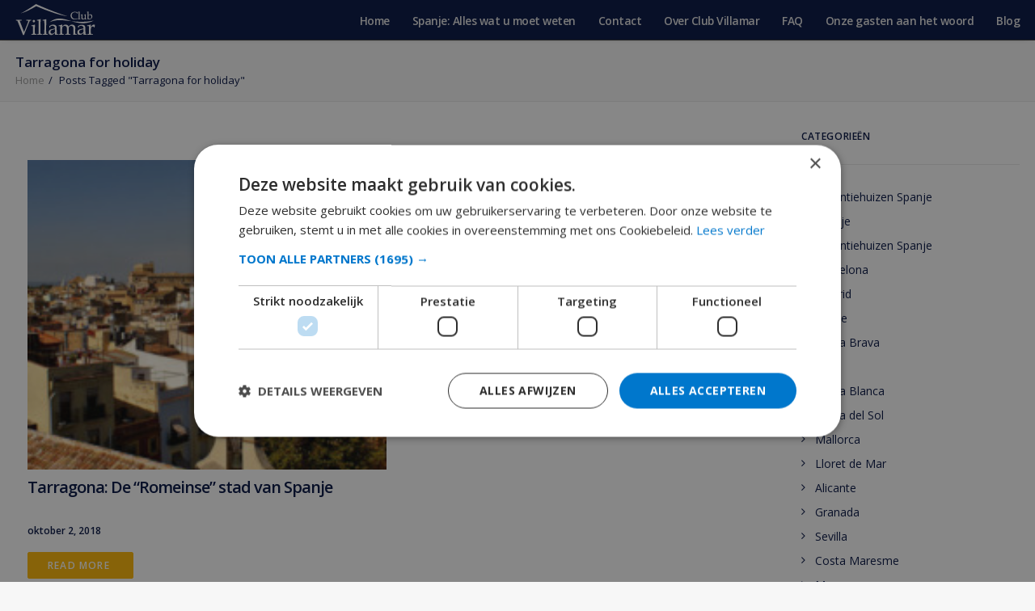

--- FILE ---
content_type: text/html; charset=UTF-8
request_url: https://www.clubvillamar.nl/blog/tag/tarragona-for-holiday/
body_size: 18394
content:
<!DOCTYPE html>
<html class="no-touch" lang="nl-NL" xmlns:fb="https://www.facebook.com/2008/fbml" xmlns:addthis="https://www.addthis.com/help/api-spec"  xmlns="http://www.w3.org/1999/xhtml">
<head>
<meta http-equiv="Content-Type" content="text/html; charset=UTF-8">
<meta name="viewport" content="width=device-width, initial-scale=1">
<link rel="profile" href="https://gmpg.org/xfn/11">
<link rel="pingback" href="https://www.clubvillamar.nl/blog/xmlrpc.php">
<meta name='robots' content='index, follow, max-image-preview:large, max-snippet:-1, max-video-preview:-1' />
<script>
                window.dataLayer = window.dataLayer || [];
                window.gtag = window.gtag || function () {
                    dataLayer.push(arguments)
                };

                gtag('set', 'developer_id.dMmY1Mm', true);
                gtag('set', 'ads_data_redaction', true);

                gtag('consent', 'default', {
                    ad_storage: 'denied',
                    analytics_storage: 'granted',
                    ad_user_data: 'denied',
                    ad_personalization: 'denied',
                    functionality_storage: 'granted',
                    personalization_storage: 'granted',
                    security_storage: 'granted',
                    wait_for_update: 500
                })</script><script type='text/javascript' charset='UTF-8' data-cs-platform='wordpress' src='https://cdn.cookie-script.com/s/8fd91499833040d6f4ed89b5d07f6ce5.js' id='cookie_script-js-with'></script>
	<!-- This site is optimized with the Yoast SEO plugin v21.9.1 - https://yoast.com/wordpress/plugins/seo/ -->
	<title>Tarragona for holiday Archieven - Club Villamar</title>
	<link rel="canonical" href="https://www.clubvillamar.nl/blog/tag/tarragona-for-holiday/" />
	<meta property="og:locale" content="nl_NL" />
	<meta property="og:type" content="article" />
	<meta property="og:title" content="Tarragona for holiday Archieven - Club Villamar" />
	<meta property="og:url" content="https://www.clubvillamar.nl/blog/tag/tarragona-for-holiday/" />
	<meta property="og:site_name" content="Club Villamar" />
	<meta name="twitter:card" content="summary_large_image" />
	<script type="application/ld+json" class="yoast-schema-graph">{"@context":"https://schema.org","@graph":[{"@type":"CollectionPage","@id":"https://www.clubvillamar.nl/blog/tag/tarragona-for-holiday/","url":"https://www.clubvillamar.nl/blog/tag/tarragona-for-holiday/","name":"Tarragona for holiday Archieven - Club Villamar","isPartOf":{"@id":"https://www.clubvillamar.nl/blog/#website"},"primaryImageOfPage":{"@id":"https://www.clubvillamar.nl/blog/tag/tarragona-for-holiday/#primaryimage"},"image":{"@id":"https://www.clubvillamar.nl/blog/tag/tarragona-for-holiday/#primaryimage"},"thumbnailUrl":"https://www.clubvillamar.nl/blog/wp-content/uploads/2018/10/Tarragona.jpg","breadcrumb":{"@id":"https://www.clubvillamar.nl/blog/tag/tarragona-for-holiday/#breadcrumb"},"inLanguage":"nl-NL"},{"@type":"ImageObject","inLanguage":"nl-NL","@id":"https://www.clubvillamar.nl/blog/tag/tarragona-for-holiday/#primaryimage","url":"https://www.clubvillamar.nl/blog/wp-content/uploads/2018/10/Tarragona.jpg","contentUrl":"https://www.clubvillamar.nl/blog/wp-content/uploads/2018/10/Tarragona.jpg","width":669,"height":436},{"@type":"BreadcrumbList","@id":"https://www.clubvillamar.nl/blog/tag/tarragona-for-holiday/#breadcrumb","itemListElement":[{"@type":"ListItem","position":1,"name":"Home","item":"https://www.clubvillamar.nl/blog/"},{"@type":"ListItem","position":2,"name":"Tarragona for holiday"}]},{"@type":"WebSite","@id":"https://www.clubvillamar.nl/blog/#website","url":"https://www.clubvillamar.nl/blog/","name":"Club Villamar","description":"Relax poolside at your private Spanish villa","publisher":{"@id":"https://www.clubvillamar.nl/blog/#organization"},"potentialAction":[{"@type":"SearchAction","target":{"@type":"EntryPoint","urlTemplate":"https://www.clubvillamar.nl/blog/?s={search_term_string}"},"query-input":"required name=search_term_string"}],"inLanguage":"nl-NL"},{"@type":"Organization","@id":"https://www.clubvillamar.nl/blog/#organization","name":"Club Villamar","url":"https://www.clubvillamar.nl/blog/","logo":{"@type":"ImageObject","inLanguage":"nl-NL","@id":"https://www.clubvillamar.nl/blog/#/schema/logo/image/","url":"https://www.clubvillamar.nl/blog/wp-content/uploads/2018/02/Club-VillamaR.jpg","contentUrl":"https://www.clubvillamar.nl/blog/wp-content/uploads/2018/02/Club-VillamaR.jpg","width":1024,"height":768,"caption":"Club Villamar"},"image":{"@id":"https://www.clubvillamar.nl/blog/#/schema/logo/image/"}}]}</script>
	<!-- / Yoast SEO plugin. -->


<link rel='dns-prefetch' href='//secure.gravatar.com' />
<link rel='dns-prefetch' href='//s7.addthis.com' />
<link rel='dns-prefetch' href='//fonts.googleapis.com' />
<link rel='dns-prefetch' href='//v0.wordpress.com' />
<link rel="alternate" type="application/rss+xml" title="Club Villamar &raquo; feed" href="https://www.clubvillamar.nl/blog/feed/" />
<link rel="alternate" type="application/rss+xml" title="Club Villamar &raquo; Tarragona for holiday tagfeed" href="https://www.clubvillamar.nl/blog/tag/tarragona-for-holiday/feed/" />
		<!-- This site uses the Google Analytics by MonsterInsights plugin v9.1.1 - Using Analytics tracking - https://www.monsterinsights.com/ -->
		<!-- Opmerking: MonsterInsights is momenteel niet geconfigureerd op deze site. De site eigenaar moet authenticeren met Google Analytics in de MonsterInsights instellingen scherm. -->
					<!-- No tracking code set -->
				<!-- / Google Analytics by MonsterInsights -->
		<script type="text/javascript">
/* <![CDATA[ */
window._wpemojiSettings = {"baseUrl":"https:\/\/s.w.org\/images\/core\/emoji\/14.0.0\/72x72\/","ext":".png","svgUrl":"https:\/\/s.w.org\/images\/core\/emoji\/14.0.0\/svg\/","svgExt":".svg","source":{"concatemoji":"https:\/\/www.clubvillamar.nl\/blog\/wp-includes\/js\/wp-emoji-release.min.js?ver=6.4.7"}};
/*! This file is auto-generated */
!function(i,n){var o,s,e;function c(e){try{var t={supportTests:e,timestamp:(new Date).valueOf()};sessionStorage.setItem(o,JSON.stringify(t))}catch(e){}}function p(e,t,n){e.clearRect(0,0,e.canvas.width,e.canvas.height),e.fillText(t,0,0);var t=new Uint32Array(e.getImageData(0,0,e.canvas.width,e.canvas.height).data),r=(e.clearRect(0,0,e.canvas.width,e.canvas.height),e.fillText(n,0,0),new Uint32Array(e.getImageData(0,0,e.canvas.width,e.canvas.height).data));return t.every(function(e,t){return e===r[t]})}function u(e,t,n){switch(t){case"flag":return n(e,"\ud83c\udff3\ufe0f\u200d\u26a7\ufe0f","\ud83c\udff3\ufe0f\u200b\u26a7\ufe0f")?!1:!n(e,"\ud83c\uddfa\ud83c\uddf3","\ud83c\uddfa\u200b\ud83c\uddf3")&&!n(e,"\ud83c\udff4\udb40\udc67\udb40\udc62\udb40\udc65\udb40\udc6e\udb40\udc67\udb40\udc7f","\ud83c\udff4\u200b\udb40\udc67\u200b\udb40\udc62\u200b\udb40\udc65\u200b\udb40\udc6e\u200b\udb40\udc67\u200b\udb40\udc7f");case"emoji":return!n(e,"\ud83e\udef1\ud83c\udffb\u200d\ud83e\udef2\ud83c\udfff","\ud83e\udef1\ud83c\udffb\u200b\ud83e\udef2\ud83c\udfff")}return!1}function f(e,t,n){var r="undefined"!=typeof WorkerGlobalScope&&self instanceof WorkerGlobalScope?new OffscreenCanvas(300,150):i.createElement("canvas"),a=r.getContext("2d",{willReadFrequently:!0}),o=(a.textBaseline="top",a.font="600 32px Arial",{});return e.forEach(function(e){o[e]=t(a,e,n)}),o}function t(e){var t=i.createElement("script");t.src=e,t.defer=!0,i.head.appendChild(t)}"undefined"!=typeof Promise&&(o="wpEmojiSettingsSupports",s=["flag","emoji"],n.supports={everything:!0,everythingExceptFlag:!0},e=new Promise(function(e){i.addEventListener("DOMContentLoaded",e,{once:!0})}),new Promise(function(t){var n=function(){try{var e=JSON.parse(sessionStorage.getItem(o));if("object"==typeof e&&"number"==typeof e.timestamp&&(new Date).valueOf()<e.timestamp+604800&&"object"==typeof e.supportTests)return e.supportTests}catch(e){}return null}();if(!n){if("undefined"!=typeof Worker&&"undefined"!=typeof OffscreenCanvas&&"undefined"!=typeof URL&&URL.createObjectURL&&"undefined"!=typeof Blob)try{var e="postMessage("+f.toString()+"("+[JSON.stringify(s),u.toString(),p.toString()].join(",")+"));",r=new Blob([e],{type:"text/javascript"}),a=new Worker(URL.createObjectURL(r),{name:"wpTestEmojiSupports"});return void(a.onmessage=function(e){c(n=e.data),a.terminate(),t(n)})}catch(e){}c(n=f(s,u,p))}t(n)}).then(function(e){for(var t in e)n.supports[t]=e[t],n.supports.everything=n.supports.everything&&n.supports[t],"flag"!==t&&(n.supports.everythingExceptFlag=n.supports.everythingExceptFlag&&n.supports[t]);n.supports.everythingExceptFlag=n.supports.everythingExceptFlag&&!n.supports.flag,n.DOMReady=!1,n.readyCallback=function(){n.DOMReady=!0}}).then(function(){return e}).then(function(){var e;n.supports.everything||(n.readyCallback(),(e=n.source||{}).concatemoji?t(e.concatemoji):e.wpemoji&&e.twemoji&&(t(e.twemoji),t(e.wpemoji)))}))}((window,document),window._wpemojiSettings);
/* ]]> */
</script>
<style id='wp-emoji-styles-inline-css' type='text/css'>

	img.wp-smiley, img.emoji {
		display: inline !important;
		border: none !important;
		box-shadow: none !important;
		height: 1em !important;
		width: 1em !important;
		margin: 0 0.07em !important;
		vertical-align: -0.1em !important;
		background: none !important;
		padding: 0 !important;
	}
</style>
<link rel='stylesheet' id='wp-block-library-css' href='https://www.clubvillamar.nl/blog/wp-includes/css/dist/block-library/style.min.css?ver=6.4.7' type='text/css' media='all' />
<style id='wp-block-library-inline-css' type='text/css'>
.has-text-align-justify{text-align:justify;}
</style>
<style id='classic-theme-styles-inline-css' type='text/css'>
/*! This file is auto-generated */
.wp-block-button__link{color:#fff;background-color:#32373c;border-radius:9999px;box-shadow:none;text-decoration:none;padding:calc(.667em + 2px) calc(1.333em + 2px);font-size:1.125em}.wp-block-file__button{background:#32373c;color:#fff;text-decoration:none}
</style>
<style id='global-styles-inline-css' type='text/css'>
body{--wp--preset--color--black: #000000;--wp--preset--color--cyan-bluish-gray: #abb8c3;--wp--preset--color--white: #ffffff;--wp--preset--color--pale-pink: #f78da7;--wp--preset--color--vivid-red: #cf2e2e;--wp--preset--color--luminous-vivid-orange: #ff6900;--wp--preset--color--luminous-vivid-amber: #fcb900;--wp--preset--color--light-green-cyan: #7bdcb5;--wp--preset--color--vivid-green-cyan: #00d084;--wp--preset--color--pale-cyan-blue: #8ed1fc;--wp--preset--color--vivid-cyan-blue: #0693e3;--wp--preset--color--vivid-purple: #9b51e0;--wp--preset--gradient--vivid-cyan-blue-to-vivid-purple: linear-gradient(135deg,rgba(6,147,227,1) 0%,rgb(155,81,224) 100%);--wp--preset--gradient--light-green-cyan-to-vivid-green-cyan: linear-gradient(135deg,rgb(122,220,180) 0%,rgb(0,208,130) 100%);--wp--preset--gradient--luminous-vivid-amber-to-luminous-vivid-orange: linear-gradient(135deg,rgba(252,185,0,1) 0%,rgba(255,105,0,1) 100%);--wp--preset--gradient--luminous-vivid-orange-to-vivid-red: linear-gradient(135deg,rgba(255,105,0,1) 0%,rgb(207,46,46) 100%);--wp--preset--gradient--very-light-gray-to-cyan-bluish-gray: linear-gradient(135deg,rgb(238,238,238) 0%,rgb(169,184,195) 100%);--wp--preset--gradient--cool-to-warm-spectrum: linear-gradient(135deg,rgb(74,234,220) 0%,rgb(151,120,209) 20%,rgb(207,42,186) 40%,rgb(238,44,130) 60%,rgb(251,105,98) 80%,rgb(254,248,76) 100%);--wp--preset--gradient--blush-light-purple: linear-gradient(135deg,rgb(255,206,236) 0%,rgb(152,150,240) 100%);--wp--preset--gradient--blush-bordeaux: linear-gradient(135deg,rgb(254,205,165) 0%,rgb(254,45,45) 50%,rgb(107,0,62) 100%);--wp--preset--gradient--luminous-dusk: linear-gradient(135deg,rgb(255,203,112) 0%,rgb(199,81,192) 50%,rgb(65,88,208) 100%);--wp--preset--gradient--pale-ocean: linear-gradient(135deg,rgb(255,245,203) 0%,rgb(182,227,212) 50%,rgb(51,167,181) 100%);--wp--preset--gradient--electric-grass: linear-gradient(135deg,rgb(202,248,128) 0%,rgb(113,206,126) 100%);--wp--preset--gradient--midnight: linear-gradient(135deg,rgb(2,3,129) 0%,rgb(40,116,252) 100%);--wp--preset--font-size--small: 13px;--wp--preset--font-size--medium: 20px;--wp--preset--font-size--large: 36px;--wp--preset--font-size--x-large: 42px;--wp--preset--spacing--20: 0.44rem;--wp--preset--spacing--30: 0.67rem;--wp--preset--spacing--40: 1rem;--wp--preset--spacing--50: 1.5rem;--wp--preset--spacing--60: 2.25rem;--wp--preset--spacing--70: 3.38rem;--wp--preset--spacing--80: 5.06rem;--wp--preset--shadow--natural: 6px 6px 9px rgba(0, 0, 0, 0.2);--wp--preset--shadow--deep: 12px 12px 50px rgba(0, 0, 0, 0.4);--wp--preset--shadow--sharp: 6px 6px 0px rgba(0, 0, 0, 0.2);--wp--preset--shadow--outlined: 6px 6px 0px -3px rgba(255, 255, 255, 1), 6px 6px rgba(0, 0, 0, 1);--wp--preset--shadow--crisp: 6px 6px 0px rgba(0, 0, 0, 1);}:where(.is-layout-flex){gap: 0.5em;}:where(.is-layout-grid){gap: 0.5em;}body .is-layout-flow > .alignleft{float: left;margin-inline-start: 0;margin-inline-end: 2em;}body .is-layout-flow > .alignright{float: right;margin-inline-start: 2em;margin-inline-end: 0;}body .is-layout-flow > .aligncenter{margin-left: auto !important;margin-right: auto !important;}body .is-layout-constrained > .alignleft{float: left;margin-inline-start: 0;margin-inline-end: 2em;}body .is-layout-constrained > .alignright{float: right;margin-inline-start: 2em;margin-inline-end: 0;}body .is-layout-constrained > .aligncenter{margin-left: auto !important;margin-right: auto !important;}body .is-layout-constrained > :where(:not(.alignleft):not(.alignright):not(.alignfull)){max-width: var(--wp--style--global--content-size);margin-left: auto !important;margin-right: auto !important;}body .is-layout-constrained > .alignwide{max-width: var(--wp--style--global--wide-size);}body .is-layout-flex{display: flex;}body .is-layout-flex{flex-wrap: wrap;align-items: center;}body .is-layout-flex > *{margin: 0;}body .is-layout-grid{display: grid;}body .is-layout-grid > *{margin: 0;}:where(.wp-block-columns.is-layout-flex){gap: 2em;}:where(.wp-block-columns.is-layout-grid){gap: 2em;}:where(.wp-block-post-template.is-layout-flex){gap: 1.25em;}:where(.wp-block-post-template.is-layout-grid){gap: 1.25em;}.has-black-color{color: var(--wp--preset--color--black) !important;}.has-cyan-bluish-gray-color{color: var(--wp--preset--color--cyan-bluish-gray) !important;}.has-white-color{color: var(--wp--preset--color--white) !important;}.has-pale-pink-color{color: var(--wp--preset--color--pale-pink) !important;}.has-vivid-red-color{color: var(--wp--preset--color--vivid-red) !important;}.has-luminous-vivid-orange-color{color: var(--wp--preset--color--luminous-vivid-orange) !important;}.has-luminous-vivid-amber-color{color: var(--wp--preset--color--luminous-vivid-amber) !important;}.has-light-green-cyan-color{color: var(--wp--preset--color--light-green-cyan) !important;}.has-vivid-green-cyan-color{color: var(--wp--preset--color--vivid-green-cyan) !important;}.has-pale-cyan-blue-color{color: var(--wp--preset--color--pale-cyan-blue) !important;}.has-vivid-cyan-blue-color{color: var(--wp--preset--color--vivid-cyan-blue) !important;}.has-vivid-purple-color{color: var(--wp--preset--color--vivid-purple) !important;}.has-black-background-color{background-color: var(--wp--preset--color--black) !important;}.has-cyan-bluish-gray-background-color{background-color: var(--wp--preset--color--cyan-bluish-gray) !important;}.has-white-background-color{background-color: var(--wp--preset--color--white) !important;}.has-pale-pink-background-color{background-color: var(--wp--preset--color--pale-pink) !important;}.has-vivid-red-background-color{background-color: var(--wp--preset--color--vivid-red) !important;}.has-luminous-vivid-orange-background-color{background-color: var(--wp--preset--color--luminous-vivid-orange) !important;}.has-luminous-vivid-amber-background-color{background-color: var(--wp--preset--color--luminous-vivid-amber) !important;}.has-light-green-cyan-background-color{background-color: var(--wp--preset--color--light-green-cyan) !important;}.has-vivid-green-cyan-background-color{background-color: var(--wp--preset--color--vivid-green-cyan) !important;}.has-pale-cyan-blue-background-color{background-color: var(--wp--preset--color--pale-cyan-blue) !important;}.has-vivid-cyan-blue-background-color{background-color: var(--wp--preset--color--vivid-cyan-blue) !important;}.has-vivid-purple-background-color{background-color: var(--wp--preset--color--vivid-purple) !important;}.has-black-border-color{border-color: var(--wp--preset--color--black) !important;}.has-cyan-bluish-gray-border-color{border-color: var(--wp--preset--color--cyan-bluish-gray) !important;}.has-white-border-color{border-color: var(--wp--preset--color--white) !important;}.has-pale-pink-border-color{border-color: var(--wp--preset--color--pale-pink) !important;}.has-vivid-red-border-color{border-color: var(--wp--preset--color--vivid-red) !important;}.has-luminous-vivid-orange-border-color{border-color: var(--wp--preset--color--luminous-vivid-orange) !important;}.has-luminous-vivid-amber-border-color{border-color: var(--wp--preset--color--luminous-vivid-amber) !important;}.has-light-green-cyan-border-color{border-color: var(--wp--preset--color--light-green-cyan) !important;}.has-vivid-green-cyan-border-color{border-color: var(--wp--preset--color--vivid-green-cyan) !important;}.has-pale-cyan-blue-border-color{border-color: var(--wp--preset--color--pale-cyan-blue) !important;}.has-vivid-cyan-blue-border-color{border-color: var(--wp--preset--color--vivid-cyan-blue) !important;}.has-vivid-purple-border-color{border-color: var(--wp--preset--color--vivid-purple) !important;}.has-vivid-cyan-blue-to-vivid-purple-gradient-background{background: var(--wp--preset--gradient--vivid-cyan-blue-to-vivid-purple) !important;}.has-light-green-cyan-to-vivid-green-cyan-gradient-background{background: var(--wp--preset--gradient--light-green-cyan-to-vivid-green-cyan) !important;}.has-luminous-vivid-amber-to-luminous-vivid-orange-gradient-background{background: var(--wp--preset--gradient--luminous-vivid-amber-to-luminous-vivid-orange) !important;}.has-luminous-vivid-orange-to-vivid-red-gradient-background{background: var(--wp--preset--gradient--luminous-vivid-orange-to-vivid-red) !important;}.has-very-light-gray-to-cyan-bluish-gray-gradient-background{background: var(--wp--preset--gradient--very-light-gray-to-cyan-bluish-gray) !important;}.has-cool-to-warm-spectrum-gradient-background{background: var(--wp--preset--gradient--cool-to-warm-spectrum) !important;}.has-blush-light-purple-gradient-background{background: var(--wp--preset--gradient--blush-light-purple) !important;}.has-blush-bordeaux-gradient-background{background: var(--wp--preset--gradient--blush-bordeaux) !important;}.has-luminous-dusk-gradient-background{background: var(--wp--preset--gradient--luminous-dusk) !important;}.has-pale-ocean-gradient-background{background: var(--wp--preset--gradient--pale-ocean) !important;}.has-electric-grass-gradient-background{background: var(--wp--preset--gradient--electric-grass) !important;}.has-midnight-gradient-background{background: var(--wp--preset--gradient--midnight) !important;}.has-small-font-size{font-size: var(--wp--preset--font-size--small) !important;}.has-medium-font-size{font-size: var(--wp--preset--font-size--medium) !important;}.has-large-font-size{font-size: var(--wp--preset--font-size--large) !important;}.has-x-large-font-size{font-size: var(--wp--preset--font-size--x-large) !important;}
.wp-block-navigation a:where(:not(.wp-element-button)){color: inherit;}
:where(.wp-block-post-template.is-layout-flex){gap: 1.25em;}:where(.wp-block-post-template.is-layout-grid){gap: 1.25em;}
:where(.wp-block-columns.is-layout-flex){gap: 2em;}:where(.wp-block-columns.is-layout-grid){gap: 2em;}
.wp-block-pullquote{font-size: 1.5em;line-height: 1.6;}
</style>
<link rel='stylesheet' id='mc4wp-form-themes-css' href='https://www.clubvillamar.nl/blog/wp-content/plugins/mailchimp-for-wp/assets/css/form-themes.css?ver=4.9.17' type='text/css' media='all' />
<link rel='stylesheet' id='crp-style-rounded-thumbs-css' href='https://www.clubvillamar.nl/blog/wp-content/plugins/contextual-related-posts/css/rounded-thumbs.min.css?ver=3.5.4' type='text/css' media='all' />
<style id='crp-style-rounded-thumbs-inline-css' type='text/css'>

			.crp_related.crp-rounded-thumbs a {
				width: 150px;
                height: 150px;
				text-decoration: none;
			}
			.crp_related.crp-rounded-thumbs img {
				max-width: 150px;
				margin: auto;
			}
			.crp_related.crp-rounded-thumbs .crp_title {
				width: 100%;
			}
			
</style>
<link rel='stylesheet' id='uncode-style-css' href='https://www.clubvillamar.nl/blog/wp-content/themes/uncode/library/css/style.css?ver=1865780651' type='text/css' media='all' />
<style id='uncode-style-inline-css' type='text/css'>

@media (max-width: 959px) { .navbar-brand > * { height: 34px !important;}}
@media (min-width: 960px) { .limit-width { max-width: 1272px; margin: auto;}}
</style>
<link rel='stylesheet' id='uncode-custom-style-css' href='https://www.clubvillamar.nl/blog/wp-content/themes/uncode/library/css/style-custom.css?ver=14195682' type='text/css' media='all' />
<style id='uncode-custom-style-inline-css' type='text/css'>
#main-logo .navbar-brand img {margin-left:-8px;}.logo-container.col-lg-0 {padding:5px 36px 5px 36px;}.headings-style, h1, h2, h3, h4, h5, h6 {letter-spacing:-0.05em;}.main-container .row-container .row-parent {padding:36px 15px 36px 15px;}@media (max-width:959px) {.menu-container .logo-container {position:relative;padding:10px 15px 10px 15px !important;}}@media (min-width:960px) {.menu-wrapper .row-menu .row-menu-inner {padding:0px 15px 0px 15px;}}.isotope-filters ul.menu-smart li {background:#000f40;height:26px;padding:6px 12px 6px 12px;margin-bottom:4px;border-radius:4px;text-align:center !important;font-size:16px !important;}.isotope-filters ul.menu-smart > li > span {display:block;padding:0px;}.isotope-container .single-block-padding {padding:10px 36px 36px 36px;}.btn, .btn-link {padding:5px 24px 5px 24px !important;}p.t-entry-readmore {margin-top:16px !important;}:not(.tmb-post).tmb .t-entry > *:not(hr) {margin:5px 0px 0px 0px;}.row-breadcrumb .row.row-parent {padding:15px;}.crp_related_widget img {float:left;}.crp_related_widget img {float:left;margin:0px 13px 0px 2px;}.crp_related_widget li {margin:30px 0px;}.crp_related_widget a {display:block;}.crp_excerpt {font-size:12px;}.crp_related_widget li {line-height:1.3em;}h2:not([class*="fontsize-"]), .h2:not([class*="fontsize-"]) {font-size:24px;}.single-gutter .tmb {padding-right:36px !important;}.menu-horizontal.menu-light.text-left {margin-bottom:15px;}@media (max-width:569px) {.btn:not(input), .btn-link:not(input) {-webkit-transform:scale(1);-moz-transform:scale(1);-o-transform:scale(1);-ms-transform:scale(1);transform:scale(1);}}.style-light .btn-default, .style-dark .style-light.style-override .btn-default, .style-dark .style-light .btn-default {color:#ffffff !important;background-color:#ffb802 !important;border-color:#ffb802 !important;}path {cursor:pointer;}footer li {line-height:2.3em;}.crp_related_widget li {min-height:80px;}.widget-container {margin:20px 0px 0px 0px;}.row-breadcrumb.row-breadcrumb-light .breadcrumb-title, .style-light .breadcrumb {color:#000f40;}.isotope-footer-inner nav.loadmore-button a {padding:15px 50px !important;background:#f7f8fb !important;background-color:#f7f8fb !important;color:#000 !important;border-color:#bdbdbd !important;}.isotope-footer .custom-pagination {line-height:0px;padding:0;}.isotope-footer .custom-pagination > li {display:inline-block;}.custom-pagination .page-prev {float:left;width:54px;}.custom-pagination .page-prev, .navigation .page-prev {width:33.33333%;border:0px;text-align:left;}.custom-pagination {display:table;table-layout:fixed;text-align:center;width:100%;padding-left:0;margin:0;border-radius:2px;}.isotope-footer .custom-pagination {line-height:0px;padding:0;}.custom-pagination > li > .btn {padding:0px !important;margin:0px !important;}.custom-pagination .page-prev .btn, .navigation .page-prev .btn {margin-left:0px !important;}.custom-pagination > li .page-numbers, .navigation > li .page-numbers {display:block;width:36px;height:36px;line-height:36px;margin-top:4.5px;margin-bottom:4.5px;border-radius:50%;}@media (min-width:569px){.custom-pagination .page-prev .btn-link, .navigation .page-prev .btn-link {padding:0px 21px !important;}}.custom-pagination .page-prev .btn-link, .navigation .page-prev .btn-link {text-align:left;position:relative;-webkit-transform-origin:left;-moz-transform-origin:left;-o-transform-origin:left;-ms-transform-origin:left;transform-origin:left;}.custom-pagination > li:first-child > a, .navigation > li:first-child > a, .custom-pagination > li:first-child > span, .navigation > li:first-child > span {margin-left:0;border-bottom-left-radius:2px;border-top-left-radius:2px;}.custom-pagination .page-prev > a, .custom-pagination .page-prev > span {text-align:left;border-radius:0px;width:100%;}.custom-pagination > li > .btn {padding:0px !important;margin:0px !important;}.custom-pagination .page-prev > a, .navigation .page-prev > a, .custom-pagination .page-prev > span, .navigation .page-prev > span {border-radius:0px;width:100%;}.custom-pagination .page-next .btn, .navigation .page-next .btn {margin-right:0px !important;}@media (min-width:569px){.custom-pagination .page-next .btn-link, .navigation .page-next .btn-link {padding:0px 21px !important;}}.custom-pagination .page-next .btn-link, .navigation .page-next .btn-link {text-align:right;position:relative;-webkit-transform-origin:right;-moz-transform-origin:right;-o-transform-origin:right;-ms-transform-origin:right;transform-origin:right;}.custom-pagination > li:last-child > a, .navigation > li:last-child > a, .custom-pagination > li:last-child > span, .navigation > li:last-child > span {border-bottom-right-radius:2px;border-top-right-radius:2px;}.custom-pagination .page-next > a, .custom-pagination .page-next > span {text-align:right;border-radius:0px;width:100%;}.custom-pagination > li > .btn {padding:0px !important;margin:0px !important;}.custom-pagination .page-next > a, .navigation .page-next > a, .custom-pagination .page-next > span, .navigation .page-next > span {border-radius:0px;width:100%;}@media (min-width:960px) {.hmenu .menu-primary .menu-smart > li > a, .hmenu-center .menu-primary .menu-smart > li > a {height:100%;display:block;padding:0 12px;text-decoration:none;position:relative;font-size:13.8px;}}.font-weight-menu, .menu-container ul.menu-smart > li > a, .menu-container ul.menu-smart li.dropdown > a, .menu-container ul.menu-smart li.mega-menu > a, .menu-smart i.fa-dropdown, .vmenu-container a {font-weight:600;letter-spacing:-0.5px;}figure.wp-caption {max-width:100% !important;width:100% !important;}small, figcaption {font-size:1.8em;color:#f5b614 !important;border-left:2px solid #f5b614;padding-left:10px;font-weight:600;font-style:italic !important;}.wp-caption, .gallery-caption {margin-top:10px;}h3.t-entry-title.h4 {min-height:50px;}
</style>
<link rel='stylesheet' id='child-style-css' href='https://www.clubvillamar.nl/blog/wp-content/themes/uncode-child/style.css?ver=1865780651' type='text/css' media='all' />
<link rel='stylesheet' id='uncode-icons-css' href='https://www.clubvillamar.nl/blog/wp-content/themes/uncode/library/css/uncode-icons.css?ver=14195682' type='text/css' media='all' />
<link rel='stylesheet' id='uncodefont-google-css' href='//fonts.googleapis.com/css?family=Open+Sans%3A300%2C300italic%2Cregular%2Citalic%2C600%2C600italic%2C700%2C700italic%2C800%2C800italic&#038;subset=cyrillic-ext%2Cgreek-ext%2Clatin%2Cgreek%2Cvietnamese%2Ccyrillic%2Clatin-ext&#038;ver=1.0.0' type='text/css' media='all' />
<link rel='stylesheet' id='addthis_all_pages-css' href='https://www.clubvillamar.nl/blog/wp-content/plugins/addthis/frontend/build/addthis_wordpress_public.min.css?ver=6.4.7' type='text/css' media='all' />
<link rel='stylesheet' id='jetpack_css-css' href='https://www.clubvillamar.nl/blog/wp-content/plugins/jetpack/css/jetpack.css?ver=9.9.3' type='text/css' media='all' />
<script type="text/javascript" src="https://www.clubvillamar.nl/blog/wp-includes/js/jquery/jquery.min.js?ver=3.7.1" id="jquery-core-js"></script>
<script type="text/javascript" src="https://www.clubvillamar.nl/blog/wp-includes/js/jquery/jquery-migrate.min.js?ver=3.4.1" id="jquery-migrate-js"></script>
<script type="text/javascript" src="/blog/wp-content/themes/uncode/library/js/min/ai-uncode.min.js" id="ai-uncode-js"></script>
<script type="text/javascript" id="uncode-init-js-extra">
/* <![CDATA[ */
var SiteParameters = {"site_url":"https:\/\/www.clubvillamar.nl\/blog\/","theme_directory":"https:\/\/www.clubvillamar.nl\/blog\/wp-content\/themes\/uncode","days":"days","hours":"hours","minutes":"minutes","seconds":"seconds","constant_scroll":"on","scroll_speed":"2","parallax_factor":"0.25","loading":"Loading\u2026"};
/* ]]> */
</script>
<script type="text/javascript" src="https://www.clubvillamar.nl/blog/wp-content/themes/uncode/library/js/init.js?ver=14195682" id="uncode-init-js"></script>
<link rel="https://api.w.org/" href="https://www.clubvillamar.nl/blog/wp-json/" /><link rel="alternate" type="application/json" href="https://www.clubvillamar.nl/blog/wp-json/wp/v2/tags/4557" /><link rel="EditURI" type="application/rsd+xml" title="RSD" href="https://www.clubvillamar.nl/blog/xmlrpc.php?rsd" />
<meta name="generator" content="WordPress 6.4.7" />
		<script>
			document.documentElement.className = document.documentElement.className.replace('no-js', 'js');
		</script>
				<style>
			.no-js img.lazyload {
				display: none;
			}

			figure.wp-block-image img.lazyloading {
				min-width: 150px;
			}

						.lazyload, .lazyloading {
				opacity: 0;
			}

			.lazyloaded {
				opacity: 1;
				transition: opacity 400ms;
				transition-delay: 0ms;
			}

					</style>
		<style type='text/css'>img#wpstats{display:none}</style>
		<!--[if lte IE 9]><link rel="stylesheet" type="text/css" href="https://www.clubvillamar.nl/blog/wp-content/plugins/uncode-js_composer/assets/css/vc_lte_ie9.min.css" media="screen"><![endif]-->      <meta name="onesignal" content="wordpress-plugin"/>
            <script>

      window.OneSignal = window.OneSignal || [];

      OneSignal.push( function() {
        OneSignal.SERVICE_WORKER_UPDATER_PATH = "OneSignalSDKUpdaterWorker.js.php";
                      OneSignal.SERVICE_WORKER_PATH = "OneSignalSDKWorker.js.php";
                      OneSignal.SERVICE_WORKER_PARAM = { scope: "/" };
        OneSignal.setDefaultNotificationUrl("https://www.clubvillamar.nl/blog");
        var oneSignal_options = {};
        window._oneSignalInitOptions = oneSignal_options;

        oneSignal_options['wordpress'] = true;
oneSignal_options['appId'] = 'bbaa0a17-1946-48af-b302-1ff774d1cc30';
oneSignal_options['allowLocalhostAsSecureOrigin'] = true;
oneSignal_options['welcomeNotification'] = { };
oneSignal_options['welcomeNotification']['title'] = "";
oneSignal_options['welcomeNotification']['message'] = "Bedankt voor het abonneren!";
oneSignal_options['path'] = "https://www.clubvillamar.nl/blog/wp-content/plugins/onesignal-free-web-push-notifications/sdk_files/";
oneSignal_options['safari_web_id'] = "web.onesignal.auto.3a869b75-1942-4792-8237-9de8041a4c17";
oneSignal_options['promptOptions'] = { };
oneSignal_options['promptOptions']['actionMessage'] = "We sturen je graag pushmeldingen. U kunt zich op elk moment afmelden.";
oneSignal_options['promptOptions']['acceptButtonText'] = "TOESTAAN";
oneSignal_options['promptOptions']['cancelButtonText'] = "Nee bedankt";
oneSignal_options['notifyButton'] = { };
oneSignal_options['notifyButton']['enable'] = true;
oneSignal_options['notifyButton']['position'] = 'bottom-right';
oneSignal_options['notifyButton']['theme'] = 'default';
oneSignal_options['notifyButton']['size'] = 'medium';
oneSignal_options['notifyButton']['showCredit'] = true;
oneSignal_options['notifyButton']['text'] = {};
oneSignal_options['notifyButton']['text']['tip.state.unsubscribed'] = 'Abonneer u op meldingen';
oneSignal_options['notifyButton']['text']['tip.state.subscribed'] = 'Je bent geabonneerd op meldingen';
oneSignal_options['notifyButton']['text']['tip.state.blocked'] = 'Je hebt meldingen geblokkeerd';
oneSignal_options['notifyButton']['text']['message.action.subscribed'] = 'Bedankt voor het abonneren!';
oneSignal_options['notifyButton']['text']['message.action.resubscribed'] = 'Je bent geabonneerd op meldingen';
oneSignal_options['notifyButton']['text']['message.action.unsubscribed'] = 'Je ontvangt geen meldingen meer';
oneSignal_options['notifyButton']['text']['dialog.main.title'] = 'Beheer websitemeldingen';
oneSignal_options['notifyButton']['text']['dialog.main.button.subscribe'] = 'ABONNEER';
oneSignal_options['notifyButton']['text']['dialog.main.button.unsubscribe'] = 'Afmelden';
oneSignal_options['notifyButton']['text']['dialog.blocked.title'] = 'Deblokkeer meldingen';
oneSignal_options['notifyButton']['text']['dialog.blocked.message'] = 'Volg deze instructies om meldingen toe te staan:';
oneSignal_options['notifyButton']['colors'] = {};
oneSignal_options['notifyButton']['colors']['circle.background'] = '#0077cc';
oneSignal_options['notifyButton']['colors']['pulse.color'] = '#0077cc';
oneSignal_options['notifyButton']['colors']['dialog.button.background'] = '#0077cc';
oneSignal_options['notifyButton']['colors']['dialog.button.background.hovering'] = '#025aa5';
oneSignal_options['notifyButton']['colors']['dialog.button.background.active'] = '#001040';
                OneSignal.init(window._oneSignalInitOptions);
                      });

      function documentInitOneSignal() {
        var oneSignal_elements = document.getElementsByClassName("OneSignal-prompt");

        var oneSignalLinkClickHandler = function(event) { OneSignal.push(['registerForPushNotifications']); event.preventDefault(); };        for(var i = 0; i < oneSignal_elements.length; i++)
          oneSignal_elements[i].addEventListener('click', oneSignalLinkClickHandler, false);
      }

      if (document.readyState === 'complete') {
           documentInitOneSignal();
      }
      else {
           window.addEventListener("load", function(event){
               documentInitOneSignal();
          });
      }
    </script>
<script type="text/javascript">
    var javascript = document.createElement('javascript');
    javascript.type = 'text/javascript';
    javascript.id = '_sqzl_antiFlicker';
    javascript.src = 'https://squeezely.tech/p?hqs=1&m=SQ-25651922&u=' + encodeURIComponent(window.location.href);
    javascript.async = true
    document.head.appendChild(javascript);
</script>
<script type="text/javascript">
 (function(s,q,z,l,y){s._sqzl=s._sqzl||[];l=q.createElement('script'),
 y=q.getElementsByTagName('script')[0];l.async=1;l.type='text/javascript';
 l.defer=true;l.src=z;y.parentNode.insertBefore(l,y)})
 (window,document,'https://squeezely.tech/tracker/SQ-25651922/sqzl.js');
</script>

<script>jQuery(function(){
  jQuery(".t-entry-title a").each(function(i){
    len=jQuery(this).text().length;
    if(len>70)
    {
      jQuery(this).text(jQuery(this).text().substr(0,70)+'...');
    }
  });       
});
</script><link rel="icon" href="https://www.clubvillamar.nl/blog/wp-content/uploads/2017/10/favicon-32x32.png" sizes="32x32" />
<link rel="icon" href="https://www.clubvillamar.nl/blog/wp-content/uploads/2017/10/favicon-32x32.png" sizes="192x192" />
<link rel="apple-touch-icon" href="https://www.clubvillamar.nl/blog/wp-content/uploads/2017/10/favicon-32x32.png" />
<meta name="msapplication-TileImage" content="https://www.clubvillamar.nl/blog/wp-content/uploads/2017/10/favicon-32x32.png" />
			<style type="text/css" id="wp-custom-css">
				/* integration */
.header-wrapper.header-uncode-block{
	overflow:visible;
}
#cvrm_search_form_box .inner, #cvrm_responsive_footer .inner{
	width: 100vw!important;
 position: relative;
 margin-left: -50vw;
 left: 50%;
}
.with-header{display:none}
footer#colophon{
	height: auto;
}

/* conflict fix */
.row-parent, .row-internal .row{
	margin:auto!important;
	display: table!important;
}
.cvrm_search_form_header > .row{
	padding:0!important;
}
.responsive_footer .row-parent{padding:0!important}
.cvrm_search_form_header .row{
	width: auto;
}
.cvrm_search_form_header input{
	margin: 0;
}
.cvrm_search_form_header .btn-secondary small{
	color: inherit!important;
}
.cvrm_search_form_header .select, .css-1sni7lb, .cvrm_search_form_header button{
    text-transform:capitalize!important;
	font-weight: normal!important;
    letter-spacing: 0;
}
.cvrm_search_form_header .select, .css-1sni7lb{
	width: 100%!important;
}
@media (min-width: 960px){
.row-inner .col-lg-4 {
    width: 33.33333333333333%;
}

.row-inner .col-lg-8 {
    width: 66.66666666666666%;

}
}
.white{color:white!important;}
.row-breadcrumb.text-left .breadcrumb-title{
	float:none;
}

/* temporary fix */
@media (min-width:767px){
#CurrencySelector{
	background-color: transparent;
	margin:0;
	background-position:1em;
}
}
.css-p18jdg{
	color:#001040!important;
}
.css-tnlikk .select{
	display:inline;
}
.CalendarMonthGrid_month__horizontal td {
	padding:0
}
.CalendarMonthGrid_month__horizontal small{
	color:#ccc;
}
img[src*="loading-dots-blue123.svg"]{
	height: 10px;
	width:38px;
}
img[src*="satisfactionv2-blue3.svg"]{
	height:50px;
	width:42px;
}
img[src*="lowestpricev2-blue3.svg"]{
	height:50px;
	width:26px;
}
html.mobile{
	display:block!important;
}			</style>
		<noscript><style type="text/css"> .wpb_animate_when_almost_visible { opacity: 1; }</style></noscript></head>
<body class="archive tag tag-tarragona-for-holiday tag-4557  style-color-lxmt-bg smooth-scroller hmenu hmenu-position-right header-full-width main-center-align menu-mobile-animated menu-mobile-centered wpb-js-composer js-comp-ver-5.4.5 vc_responsive" data-border="0">

		<div class="body-borders" data-border="0"><div class="top-border body-border-shadow"></div><div class="right-border body-border-shadow"></div><div class="bottom-border body-border-shadow"></div><div class="left-border body-border-shadow"></div><div class="top-border style-light-bg"></div><div class="right-border style-light-bg"></div><div class="bottom-border style-light-bg"></div><div class="left-border style-light-bg"></div></div>	<div class="box-wrapper">
		<div class="box-container">
		<script type="text/javascript">UNCODE.initBox();</script>
		<div class="menu-wrapper menu-sticky">
													
													<header id="masthead" class="navbar menu-primary menu-light submenu-light style-light-original menu-animated menu-with-logo">
														<div class="menu-container menu-hide style-color-287222-bg menu-borders menu-shadows">
															<div class="row-menu limit-width">
																<div class="row-menu-inner">
																	<div id="logo-container-mobile" class="col-lg-0 logo-container middle">
																		<div id="main-logo" class="navbar-header style-light">
																			<a href="https://www.clubvillamar.nl/blog" class="navbar-brand" data-minheight="20"><div class="logo-image logo-skinnable" data-maxheight="39" style="height: 39px;"><img data-src="https://www.clubvillamar.nl/blog/wp-content/uploads/2017/10/logo-header.svg" alt="logo" width="38" height="112" class="img-responsive lazyload" src="[data-uri]" style="--smush-placeholder-width: 38px; --smush-placeholder-aspect-ratio: 38/112;" /><noscript><img src="https://www.clubvillamar.nl/blog/wp-content/uploads/2017/10/logo-header.svg" alt="logo" width="38" height="112" class="img-responsive" /></noscript></div></a>
																		</div>
																		<div class="mmb-container"><div class="mobile-menu-button mobile-menu-button-light lines-button x2"><span class="lines"></span></div></div>
																	</div>
																	<div class="col-lg-12 main-menu-container middle">
																		<div class="menu-horizontal">
																			<div class="menu-horizontal-inner">
																				<div class="nav navbar-nav navbar-main navbar-nav-last"><ul id="menu-primary" class="menu-primary-inner menu-smart sm"><li id="menu-item-9803" class="menu-item menu-item-type-custom menu-item-object-custom menu-item-9803 menu-item-link"><a title="Home" href="https://www.clubvillamar.nl/">Home<i class="fa fa-angle-right fa-dropdown"></i></a></li>
<li id="menu-item-9811" class="menu-item menu-item-type-custom menu-item-object-custom menu-item-9811 menu-item-link"><a title="Spanje: Alles wat u moet weten" href="https://www.clubvillamar.nl/lp/spanje/">Spanje: Alles wat u moet weten<i class="fa fa-angle-right fa-dropdown"></i></a></li>
<li id="menu-item-9812" class="menu-item menu-item-type-custom menu-item-object-custom menu-item-9812 menu-item-link"><a title="Contact" href="https://www.clubvillamar.nl/content/contact">Contact<i class="fa fa-angle-right fa-dropdown"></i></a></li>
<li id="menu-item-19500" class="menu-item menu-item-type-custom menu-item-object-custom menu-item-19500 menu-item-link"><a title="Over Club Villamar" href="https://www.clubvillamar.nl/content/aboutus">Over Club Villamar<i class="fa fa-angle-right fa-dropdown"></i></a></li>
<li id="menu-item-9810" class="menu-item menu-item-type-custom menu-item-object-custom menu-item-9810 menu-item-link"><a title="FAQ" href="https://www.clubvillamar.nl/content/faq">FAQ<i class="fa fa-angle-right fa-dropdown"></i></a></li>
<li id="menu-item-9809" class="menu-item menu-item-type-custom menu-item-object-custom menu-item-9809 menu-item-link"><a title="Onze gasten aan het woord" href="https://www.clubvillamar.nl/lp/reviews/">Onze gasten aan het woord<i class="fa fa-angle-right fa-dropdown"></i></a></li>
<li id="menu-item-9808" class="menu-item menu-item-type-post_type menu-item-object-page menu-item-home menu-item-9808 menu-item-link"><a title="Blog" href="https://www.clubvillamar.nl/blog/">Blog<i class="fa fa-angle-right fa-dropdown"></i></a></li>
</ul></div><div class="desktop-hidden">
														 							</div></div>
																		</div>
																	</div>
																</div>
															</div>
														</div>
													</header>
												</div>			<script type="text/javascript">UNCODE.fixMenuHeight();</script>
			<div class="main-wrapper">
				<div class="main-container">
					<div class="page-wrapper">
						<div class="sections-container">
<script type="text/javascript">UNCODE.initHeader();</script><div class="row-container row-breadcrumb row-breadcrumb-light text-left">
	  					<div class="row row-parent style-light limit-width">
								<div class="breadcrumb-title h5 text-bold">Tarragona for holiday</div><ol class="breadcrumb header-subtitle"><li><a href="https://www.clubvillamar.nl/blog/">Home</a></li><li class="current">Posts Tagged "Tarragona for holiday"</li></ol>
							</div>
						</div><div class="page-body style-light-bg">
          <div class="post-wrapper">
          	<div class="post-body"><div class="row-container">
        							<div class="row row-parent col-std-gutter double-top-padding no-bottom-padding limit-width">
												<div class="row-inner">
													<div class="col-lg-9">
											<div class="post-content style-light double-bottom-padding"><div data-parent="true" class="row-container"><div class="row limit-width row-parent"><div class="row-inner"><div class="pos-top pos-center align_left column_parent col-lg-12 single-internal-gutter"><div class="uncol style-light"  ><div class="uncoltable"><div class="uncell no-block-padding"><div class="uncont">    <div id="index-472462" class="
        isotope-system isotope-general-light">
                                            <div class="isotope-wrapper no-gutter">
                <div class="
                    isotope-container isotope-layout style-metro isotope-pagination"
                    data-type="metro" data-layout="masonry" data-lg="1000" data-md="600" data-sm="480" data-vp-height="">
                    <div class="tmb tmb-iso-w4 tmb-iso-h5 tmb-light tmb-overlay-text-anim tmb-overlay-anim tmb-content-left tmb-image-anim tmb-bordered  grid-cat-6957 grid-cat-7240 tmb-id-24940 tmb-content-under tmb-media-first tmb-no-bg">
						<div class="t-inside" ><div class="t-entry-visual" tabindex="0"><div class="t-entry-visual-tc"><div class="t-entry-visual-cont"><a tabindex="-1" href="https://www.clubvillamar.nl/blog/spanje/tarragona-romeinse-stad-spanje/" target="_self"><div class="t-entry-visual-overlay"><div class="t-entry-visual-overlay-in style-dark-bg" style="opacity: 0.5;"></div></div>
									<div class="t-overlay-wrap">
										<div class="t-overlay-inner">
											<div class="t-overlay-content">
												<div class="t-overlay-text single-block-padding"><div class="t-entry t-single-line"></div></div></div></div></div><div class="t-background-cover adaptive-async async-blurred lazyload" style="background-image:inherit" data-uniqueid="24941-192499" data-guid="https://www.clubvillamar.nl/blog/wp-content/uploads/2018/10/Tarragona.jpg" data-path="2018/10/Tarragona.jpg" data-width="669" data-height="436" data-singlew="4" data-singleh="5" data-crop="1" data-fixed="" data-bg-image="url(&#039;https://www.clubvillamar.nl/blog/wp-content/uploads/2018/10/Tarragona-uai-206x258.jpg&#039;)"></div></a></div>
								</div>
							</div><div class="t-entry-text">
							<div class="t-entry-text-tc single-block-padding"><div class="t-entry"><h3 class="t-entry-title h4"><a href="https://www.clubvillamar.nl/blog/spanje/tarragona-romeinse-stad-spanje/">Tarragona: De “Romeinse” stad van Spanje</a></h3><p class="t-entry-meta"><span class="t-entry-date">oktober 2, 2018</span></p><div class="t-entry-excerpt"><p></p></div><p class="t-entry-readmore"><a href="https://www.clubvillamar.nl/blog/spanje/tarragona-romeinse-stad-spanje/" class="btn btn-default ">Read More </a></p><hr /></div></div>
					</div></div>
					</div>            </div>

            </div>
                        <div class="isotope-footer style-light no-gutter">
                <div class="isotope-footer-inner limit-width menu-light text-center">
                                    </div>
            </div>
                        </div>
</div></div></div></div></div><script id="script-446459" type="text/javascript">UNCODE.initRow(document.getElementById("script-446459"));</script></div></div></div></div>
										</div>
													<div class="col-lg-3">
														<div class="uncol style-light sticky-element sticky-sidebar">
															<div class="uncoltable">
																<div class="uncell double-bottom-padding">
																	<div class="uncont">
																		<aside id="categories-2" class="widget widget_categories widget-container sidebar-widgets"><h3 class="widget-title">Categorieën</h3>
			<ul>
					<li class="cat-item cat-item-6836"><a href="https://www.clubvillamar.nl/blog/spanje/vakantiehuizen-spanje/">Vakantiehuizen Spanje</a>
</li>
	<li class="cat-item cat-item-6957"><a href="https://www.clubvillamar.nl/blog/spanje/">Spanje</a>
</li>
	<li class="cat-item cat-item-6962"><a href="https://www.clubvillamar.nl/blog/vakantiehuizen-spanje-2/">Vakantiehuizen Spanje</a>
</li>
	<li class="cat-item cat-item-6967"><a href="https://www.clubvillamar.nl/blog/spanje/costa-maresme/barcelona/">Barcelona</a>
</li>
	<li class="cat-item cat-item-6970"><a href="https://www.clubvillamar.nl/blog/madrid/">Madrid</a>
</li>
	<li class="cat-item cat-item-6971"><a href="https://www.clubvillamar.nl/blog/seville/">Seville</a>
</li>
	<li class="cat-item cat-item-6978"><a href="https://www.clubvillamar.nl/blog/spanje/costa-brava/">Costa Brava</a>
</li>
	<li class="cat-item cat-item-6979"><a href="https://www.clubvillamar.nl/blog/spanje/ibiza/">Ibiza</a>
</li>
	<li class="cat-item cat-item-6981"><a href="https://www.clubvillamar.nl/blog/spanje/costa-blanca/">Costa Blanca</a>
</li>
	<li class="cat-item cat-item-6982"><a href="https://www.clubvillamar.nl/blog/spanje/costa-del-sol/">Costa del Sol</a>
</li>
	<li class="cat-item cat-item-6994"><a href="https://www.clubvillamar.nl/blog/spanje/mallorca/">Mallorca</a>
</li>
	<li class="cat-item cat-item-6995"><a href="https://www.clubvillamar.nl/blog/spanje/costa-brava/lloret-de-mar/">Lloret de Mar</a>
</li>
	<li class="cat-item cat-item-7004"><a href="https://www.clubvillamar.nl/blog/spanje/costa-blanca/alicante/">Alicante</a>
</li>
	<li class="cat-item cat-item-7015"><a href="https://www.clubvillamar.nl/blog/granada/">Granada</a>
</li>
	<li class="cat-item cat-item-7030"><a href="https://www.clubvillamar.nl/blog/sevilla/">Sevilla</a>
</li>
	<li class="cat-item cat-item-7035"><a href="https://www.clubvillamar.nl/blog/spanje/costa-maresme/">Costa Maresme</a>
</li>
	<li class="cat-item cat-item-7036"><a href="https://www.clubvillamar.nl/blog/spanje/menorca/">Menorca</a>
</li>
	<li class="cat-item cat-item-7037"><a href="https://www.clubvillamar.nl/blog/spanje/costa-dorada/">Costa Dorada</a>
</li>
	<li class="cat-item cat-item-7038"><a href="https://www.clubvillamar.nl/blog/spanje/gran-canaria/">Gran Canaria</a>
</li>
	<li class="cat-item cat-item-7039"><a href="https://www.clubvillamar.nl/blog/spanje/costa-brava/tossa-de-mar/">Tossa de Mar</a>
</li>
	<li class="cat-item cat-item-7040"><a href="https://www.clubvillamar.nl/blog/spanje/costa-brava/blanes/">Blanes</a>
</li>
	<li class="cat-item cat-item-7041"><a href="https://www.clubvillamar.nl/blog/spanje/costa-brava/roses/">Roses</a>
</li>
	<li class="cat-item cat-item-7042"><a href="https://www.clubvillamar.nl/blog/spanje/costa-maresme/sitges/">Sitges</a>
</li>
	<li class="cat-item cat-item-7043"><a href="https://www.clubvillamar.nl/blog/spanje/costa-brava/calonge/">Calonge</a>
</li>
	<li class="cat-item cat-item-7044"><a href="https://www.clubvillamar.nl/blog/spanje/costa-blanca/altea/">Altea</a>
</li>
	<li class="cat-item cat-item-7045"><a href="https://www.clubvillamar.nl/blog/spanje/costa-blanca/benissa/">Benissa</a>
</li>
	<li class="cat-item cat-item-7046"><a href="https://www.clubvillamar.nl/blog/spanje/costa-blanca/calpe/">Calpe</a>
</li>
	<li class="cat-item cat-item-7047"><a href="https://www.clubvillamar.nl/blog/spanje/costa-blanca/denia/">Denia</a>
</li>
	<li class="cat-item cat-item-7048"><a href="https://www.clubvillamar.nl/blog/spanje/costa-blanca/javea/">Javea</a>
</li>
	<li class="cat-item cat-item-7049"><a href="https://www.clubvillamar.nl/blog/spanje/costa-blanca/moraira/">Moraira</a>
</li>
	<li class="cat-item cat-item-7050"><a href="https://www.clubvillamar.nl/blog/spanje/mallorca/cala-d-or/">Cala d’Or</a>
</li>
	<li class="cat-item cat-item-7051"><a href="https://www.clubvillamar.nl/blog/spanje/costa-maresme/malgrat-de-mar/">Malgrat de Mar</a>
</li>
	<li class="cat-item cat-item-7052"><a href="https://www.clubvillamar.nl/blog/spanje/costa-maresme/santa-susanna/">Santa Susanna</a>
</li>
	<li class="cat-item cat-item-7053"><a href="https://www.clubvillamar.nl/blog/spanje/costa-del-sol/nerja/">Nerja</a>
</li>
	<li class="cat-item cat-item-7054"><a href="https://www.clubvillamar.nl/blog/spanje/costa-brava/begur/">Begur</a>
</li>
	<li class="cat-item cat-item-7055"><a href="https://www.clubvillamar.nl/blog/spanje/costa-brava/escala/">Escala</a>
</li>
	<li class="cat-item cat-item-7056"><a href="https://www.clubvillamar.nl/blog/spanje/costa-brava/estartit/">Estartit</a>
</li>
	<li class="cat-item cat-item-7057"><a href="https://www.clubvillamar.nl/blog/spanje/costa-brava/pals/">Pals</a>
</li>
	<li class="cat-item cat-item-7058"><a href="https://www.clubvillamar.nl/blog/spanje/costa-brava/palamos/">Palamos</a>
</li>
	<li class="cat-item cat-item-7059"><a href="https://www.clubvillamar.nl/blog/spanje/costa-brava/playa-de-aro/">Playa de Aro</a>
</li>
	<li class="cat-item cat-item-7060"><a href="https://www.clubvillamar.nl/blog/spanje/costa-brava/sant-antoni-de-calonge/">Sant Antoni de Calonge</a>
</li>
	<li class="cat-item cat-item-7061"><a href="https://www.clubvillamar.nl/blog/spanje/costa-brava/tamariu/">Tamariu</a>
</li>
	<li class="cat-item cat-item-7062"><a href="https://www.clubvillamar.nl/blog/spanje/costa-brava/sant-feliu-de-guixols/">Sant Feliu de Guixols</a>
</li>
	<li class="cat-item cat-item-7063"><a href="https://www.clubvillamar.nl/blog/spanje/costa-maresme/calella/">Calella</a>
</li>
	<li class="cat-item cat-item-7064"><a href="https://www.clubvillamar.nl/blog/spanje/costa-maresme/pineda-de-mar/">Pineda de Mar</a>
</li>
	<li class="cat-item cat-item-7065"><a href="https://www.clubvillamar.nl/blog/spanje/costa-blanca/rojales/">Rojales</a>
</li>
	<li class="cat-item cat-item-7066"><a href="https://www.clubvillamar.nl/blog/spanje/ibiza/sant-josep-de-sa-talaia/">Sant Josep de sa Talaia</a>
</li>
	<li class="cat-item cat-item-7067"><a href="https://www.clubvillamar.nl/blog/spanje/costa-brava/vidreres/">Vidreres</a>
</li>
	<li class="cat-item cat-item-7068"><a href="https://www.clubvillamar.nl/blog/spanje/costa-blanca/benijofar/">Benijófar</a>
</li>
	<li class="cat-item cat-item-7069"><a href="https://www.clubvillamar.nl/blog/spanje/costa-brava/santa-cristina-de-aro/">Santa Cristina de Aro</a>
</li>
	<li class="cat-item cat-item-7070"><a href="https://www.clubvillamar.nl/blog/spanje/mallorca/pollensa/">Pollensa</a>
</li>
	<li class="cat-item cat-item-7072"><a href="https://www.clubvillamar.nl/blog/spanje/costa-brava/gerona/">Gerona</a>
</li>
	<li class="cat-item cat-item-7073"><a href="https://www.clubvillamar.nl/blog/spanje/costa-blanca/benidorm/">Benidorm</a>
</li>
	<li class="cat-item cat-item-7074"><a href="https://www.clubvillamar.nl/blog/spanje/costa-del-sol/malaga/">Malaga</a>
</li>
	<li class="cat-item cat-item-7075"><a href="https://www.clubvillamar.nl/blog/spanje/gran-canaria/maspalomas/">Maspalomas</a>
</li>
	<li class="cat-item cat-item-7076"><a href="https://www.clubvillamar.nl/blog/spanje/ibiza/cala-vadella/">Cala Vadella</a>
</li>
	<li class="cat-item cat-item-7077"><a href="https://www.clubvillamar.nl/blog/spanje/gran-canaria/las-palmas/">Las Palmas</a>
</li>
	<li class="cat-item cat-item-7078"><a href="https://www.clubvillamar.nl/blog/spanje/costa-del-sol/marbella/">Marbella</a>
</li>
	<li class="cat-item cat-item-7079"><a href="https://www.clubvillamar.nl/blog/spanje/costa-brava/sant-pere-pescador/">Sant Pere Pescador</a>
</li>
	<li class="cat-item cat-item-7080"><a href="https://www.clubvillamar.nl/blog/spanje/menorca/torre-soli-nou/">Torre Soli Nou</a>
</li>
	<li class="cat-item cat-item-7099"><a href="https://www.clubvillamar.nl/blog/spanje/ibiza/ibiza-stad/">Ibiza Stad</a>
</li>
	<li class="cat-item cat-item-7192"><a href="https://www.clubvillamar.nl/blog/tenerife/">Tenerife</a>
</li>
	<li class="cat-item cat-item-7195"><a href="https://www.clubvillamar.nl/blog/valencia/">Valencia</a>
</li>
	<li class="cat-item cat-item-7214"><a href="https://www.clubvillamar.nl/blog/andalusie/">Andalusië</a>
</li>
	<li class="cat-item cat-item-7215"><a href="https://www.clubvillamar.nl/blog/cordoba/">Córdoba</a>
</li>
	<li class="cat-item cat-item-7223"><a href="https://www.clubvillamar.nl/blog/costa-de-huelva/">Costa de Huelva</a>
</li>
	<li class="cat-item cat-item-7240"><a href="https://www.clubvillamar.nl/blog/spanje/costa-dorada/tarragona/">Tarragona</a>
</li>
	<li class="cat-item cat-item-7242"><a href="https://www.clubvillamar.nl/blog/toledo/">Toledo</a>
</li>
	<li class="cat-item cat-item-7246"><a href="https://www.clubvillamar.nl/blog/salou/">Salou</a>
</li>
	<li class="cat-item cat-item-7247"><a href="https://www.clubvillamar.nl/blog/zaragoza/">Zaragoza</a>
</li>
	<li class="cat-item cat-item-7260"><a href="https://www.clubvillamar.nl/blog/arrecife/">Arrecife</a>
</li>
	<li class="cat-item cat-item-7262"><a href="https://www.clubvillamar.nl/blog/bilbao/">Bilbao</a>
</li>
	<li class="cat-item cat-item-7263"><a href="https://www.clubvillamar.nl/blog/caceres/">Cáceres</a>
</li>
	<li class="cat-item cat-item-7266"><a href="https://www.clubvillamar.nl/blog/almeria/">Almeria</a>
</li>
	<li class="cat-item cat-item-7271"><a href="https://www.clubvillamar.nl/blog/valladolid/">Valladolid</a>
</li>
	<li class="cat-item cat-item-7274"><a href="https://www.clubvillamar.nl/blog/murcia/">Murcia</a>
</li>
	<li class="cat-item cat-item-7318"><a href="https://www.clubvillamar.nl/blog/santander/">Santander</a>
</li>
	<li class="cat-item cat-item-7320"><a href="https://www.clubvillamar.nl/blog/girona/">Girona</a>
</li>
	<li class="cat-item cat-item-7321"><a href="https://www.clubvillamar.nl/blog/ronda/">Ronda</a>
</li>
	<li class="cat-item cat-item-7322"><a href="https://www.clubvillamar.nl/blog/cuenca/">Cuenca</a>
</li>
	<li class="cat-item cat-item-7324"><a href="https://www.clubvillamar.nl/blog/mijas/">Mijas</a>
</li>
	<li class="cat-item cat-item-7328"><a href="https://www.clubvillamar.nl/blog/cadaques/">Cadaques</a>
</li>
	<li class="cat-item cat-item-7338"><a href="https://www.clubvillamar.nl/blog/figueres/">Figueres</a>
</li>
	<li class="cat-item cat-item-7342"><a href="https://www.clubvillamar.nl/blog/pamplona/">Pamplona</a>
</li>
	<li class="cat-item cat-item-7343"><a href="https://www.clubvillamar.nl/blog/torremolinos/">Torremolinos</a>
</li>
	<li class="cat-item cat-item-7345"><a href="https://www.clubvillamar.nl/blog/de-sagrada-familia/">De Sagrada Familia</a>
</li>
	<li class="cat-item cat-item-7346"><a href="https://www.clubvillamar.nl/blog/gaudi/">Gaudi</a>
</li>
	<li class="cat-item cat-item-7348"><a href="https://www.clubvillamar.nl/blog/barcelona-2/">Barcelona</a>
</li>
	<li class="cat-item cat-item-7350"><a href="https://www.clubvillamar.nl/blog/navarra/">Navarra</a>
</li>
	<li class="cat-item cat-item-7353"><a href="https://www.clubvillamar.nl/blog/alhambra/">Alhambra</a>
</li>
	<li class="cat-item cat-item-7368"><a href="https://www.clubvillamar.nl/blog/galicia/">Galicia</a>
</li>
	<li class="cat-item cat-item-7369"><a href="https://www.clubvillamar.nl/blog/pyrenees/">Pyrenees</a>
</li>
	<li class="cat-item cat-item-7381"><a href="https://www.clubvillamar.nl/blog/fuerteventura/">Fuerteventura</a>
</li>
	<li class="cat-item cat-item-7389"><a href="https://www.clubvillamar.nl/blog/cartagena/">Cartagena</a>
</li>
	<li class="cat-item cat-item-7434"><a href="https://www.clubvillamar.nl/blog/malaga-2/">Malaga</a>
</li>
	<li class="cat-item cat-item-7674"><a href="https://www.clubvillamar.nl/blog/spanje/costa-brava/cadaques-costa-brava/">Cadaqués</a>
</li>
	<li class="cat-item cat-item-7675"><a href="https://www.clubvillamar.nl/blog/spanje/costa-brava/empuria-brava/">Empuria Brava</a>
</li>
	<li class="cat-item cat-item-7680"><a href="https://www.clubvillamar.nl/blog/spanje/costa-brava/llafranc/">Llafranc</a>
</li>
	<li class="cat-item cat-item-7684"><a href="https://www.clubvillamar.nl/blog/spanje/costa-brava/islas-medas/">Islas Medas</a>
</li>
	<li class="cat-item cat-item-7687"><a href="https://www.clubvillamar.nl/blog/spanje/costa-brava/lescala/">L&#039;Escala</a>
</li>
	<li class="cat-item cat-item-7690"><a href="https://www.clubvillamar.nl/blog/spanje/costa-brava/real-estate/">Real Estate</a>
</li>
	<li class="cat-item cat-item-7700"><a href="https://www.clubvillamar.nl/blog/spanje/costa-maresme/arenys-de-mar/">Arenys de Mar</a>
</li>
	<li class="cat-item cat-item-7701"><a href="https://www.clubvillamar.nl/blog/spanje/costa-maresme/sant-pol-de-mar/">Sant Pol de Mar</a>
</li>
	<li class="cat-item cat-item-7727"><a href="https://www.clubvillamar.nl/blog/spanje/barcelona-spanje/">Barcelona</a>
</li>
	<li class="cat-item cat-item-7748"><a href="https://www.clubvillamar.nl/blog/spanje/costa-brava/peratallada/">Peratallada</a>
</li>
	<li class="cat-item cat-item-7786"><a href="https://www.clubvillamar.nl/blog/spanje/costa-brava/calella-de-palafrugell/">Calella de Palafrugell</a>
</li>
	<li class="cat-item cat-item-7842"><a href="https://www.clubvillamar.nl/blog/spanje/costa-brava/sagaro/">S’Agaró</a>
</li>
	<li class="cat-item cat-item-8156"><a href="https://www.clubvillamar.nl/blog/spanje/catalonie/">Catalonie</a>
</li>
	<li class="cat-item cat-item-8181"><a href="https://www.clubvillamar.nl/blog/spanje/andalusie-spanje/">Andalusië</a>
</li>
	<li class="cat-item cat-item-8253"><a href="https://www.clubvillamar.nl/blog/spanje/valencia-spanje/">Valencia</a>
</li>
			</ul>

			</aside><aside id="custom_html-3" class="widget_text widget widget_custom_html widget-container sidebar-widgets"><div class="textwidget custom-html-widget"><p>
	&nbsp;
</p>
<h3>
	Inschrijven nieuwsbrief
</h3></div></aside><aside id="mc4wp_form_widget-2" class="widget widget_mc4wp_form_widget widget-container sidebar-widgets"><script>(function() {
	window.mc4wp = window.mc4wp || {
		listeners: [],
		forms: {
			on: function(evt, cb) {
				window.mc4wp.listeners.push(
					{
						event   : evt,
						callback: cb
					}
				);
			}
		}
	}
})();
</script><!-- Mailchimp for WordPress v4.9.17 - https://wordpress.org/plugins/mailchimp-for-wp/ --><form id="mc4wp-form-1" class="mc4wp-form mc4wp-form-9771 mc4wp-form-theme mc4wp-form-theme-light" method="post" data-id="9771" data-name="Inschrijven nieuwsbrief" ><div class="mc4wp-form-fields"><p>
	<label>Emailadres: </label>
	<input type="email" name="EMAIL" placeholder="je Emailadres" required />
</p>

<p>
	<input type="submit" value="Inschrijven" />
</p></div><label style="display: none !important;">Laat dit veld leeg als je een mens bent: <input type="text" name="_mc4wp_honeypot" value="" tabindex="-1" autocomplete="off" /></label><input type="hidden" name="_mc4wp_timestamp" value="1769909316" /><input type="hidden" name="_mc4wp_form_id" value="9771" /><input type="hidden" name="_mc4wp_form_element_id" value="mc4wp-form-1" /><div class="mc4wp-response"></div></form><!-- / Mailchimp for WordPress Plugin --></aside>
																	</div>
																</div>
															</div>
														</div>
													</div>
													
												</div>
											</div>
										</div></div>
          </div>
        </div>							</div><!-- sections container -->
						</div><!-- page wrapper -->
										<footer id="colophon" class="site-footer">
											</footer>
									</div><!-- main container -->
			</div><!-- main wrapper -->
					</div><!-- box container -->
	</div><!-- box wrapper -->
	<div class="style-light footer-scroll-top"><a href="#" class="scroll-top"><i class="fa fa-angle-up fa-stack fa-rounded btn-default btn-hover-nobg"></i></a></div>	<div class="overlay overlay-sequential style-dark style-dark-bg overlay-search" data-area="search" data-container="box-container">
		<div class="mmb-container"><div class="menu-close-search mobile-menu-button menu-button-offcanvas mobile-menu-button-dark lines-button x2 overlay-close close" data-area="search" data-container="box-container"><span class="lines"></span></div></div>
		<div class="search-container"><form action="https://www.clubvillamar.nl/blog/" method="get">
	<div class="search-container-inner">
		<input type="search" class="search-field form-fluid no-livesearch" placeholder="Search…" value="" name="s" title="Search for:">
	  <i class="fa fa-search3"></i>
	</div>
</form>
</div>
	</div>

	<!-- Facebook Pixel Code -->
<script>
  !function(f,b,e,v,n,t,s)
  {if(f.fbq)return;n=f.fbq=function(){n.callMethod?
  n.callMethod.apply(n,arguments):n.queue.push(arguments)};
  if(!f._fbq)f._fbq=n;n.push=n;n.loaded=!0;n.version='2.0';
  n.queue=[];t=b.createElement(e);t.async=!0;
  t.src=v;s=b.getElementsByTagName(e)[0];
  s.parentNode.insertBefore(t,s)}(window, document,'script',
  'https://connect.facebook.net/en_US/fbevents.js');
  fbq('init', '234506873746391');
  fbq('track', 'PageView');
</script>
<noscript><img height="1" width="1" style="display:none" alt="facebook pixel" title="facebook pixel"
  src="https://www.facebook.com/tr?id=234506873746391&ev=PageView&noscript=1"
/></noscript>
<!-- End Facebook Pixel Code --><script>(function() {function maybePrefixUrlField () {
  const value = this.value.trim()
  if (value !== '' && value.indexOf('http') !== 0) {
    this.value = 'http://' + value
  }
}

const urlFields = document.querySelectorAll('.mc4wp-form input[type="url"]')
for (let j = 0; j < urlFields.length; j++) {
  urlFields[j].addEventListener('blur', maybePrefixUrlField)
}
})();</script><script>
$ = jQuery.noConflict();

$('a.navbar-brand').attr('href', 'https://www.clubvillamar.nl');
</script>
<script type="text/javascript" src="https://a.optmnstr.com/app/js/api.min.js" data-account="58946" data-user="52398" async></script>


<script type="text/javascript">
    var _paq = _paq || [];
    _paq.push(["trackPageView"]);
    _paq.push(["enableLinkTracking"]);
    (function() {
        var u=(("https:" == document.location.protocol) ? "https" : "http") + "://tr.datatrics.com/";
        _paq.push(["setTrackerUrl", u]);
        _paq.push(["setProjectId", "404040727"]);
        var d=document, g=d.createElement("script"), s=d.getElementsByTagName("script")[0];
        g.type="text/javascript";
        g.defer=true; g.async=true; g.src=u; s.parentNode.insertBefore(g,s);
    })();
</script><script data-cfasync="false" type="text/javascript">if (window.addthis_product === undefined) { window.addthis_product = "wpp"; } if (window.wp_product_version === undefined) { window.wp_product_version = "wpp-6.2.7"; } if (window.addthis_share === undefined) { window.addthis_share = {}; } if (window.addthis_config === undefined) { window.addthis_config = {"data_track_clickback":true,"ui_atversion":"300"}; } if (window.addthis_plugin_info === undefined) { window.addthis_plugin_info = {"info_status":"enabled","cms_name":"WordPress","plugin_name":"Share Buttons by AddThis","plugin_version":"6.2.7","plugin_mode":"AddThis","anonymous_profile_id":"wp-416f5103885dbcd53d5f45c0ebf538ce","page_info":{"template":"archives","post_type":""},"sharing_enabled_on_post_via_metabox":false}; } 
                    (function() {
                      var first_load_interval_id = setInterval(function () {
                        if (typeof window.addthis !== 'undefined') {
                          window.clearInterval(first_load_interval_id);
                          if (typeof window.addthis_layers !== 'undefined' && Object.getOwnPropertyNames(window.addthis_layers).length > 0) {
                            window.addthis.layers(window.addthis_layers);
                          }
                          if (Array.isArray(window.addthis_layers_tools)) {
                            for (i = 0; i < window.addthis_layers_tools.length; i++) {
                              window.addthis.layers(window.addthis_layers_tools[i]);
                            }
                          }
                        }
                     },1000)
                    }());
                </script><script type="text/javascript" src="https://www.clubvillamar.nl/blog/wp-includes/js/underscore.min.js?ver=1.13.4" id="underscore-js"></script>
<script type="text/javascript" id="daves-wordpress-live-search-js-extra">
/* <![CDATA[ */
var DavesWordPressLiveSearchConfig = {"resultsDirection":"down","showThumbs":"false","showExcerpt":"false","displayPostCategory":"false","showMoreResultsLink":"true","minCharsToSearch":"4","xOffset":"0","yOffset":"0","blogURL":"https:\/\/www.clubvillamar.nl\/blog","ajaxURL":"https:\/\/www.clubvillamar.nl\/blog\/wp-admin\/admin-ajax.php","viewMoreText":"View more results","outdatedJQuery":"Dave's WordPress Live Search requires jQuery 1.2.6 or higher. WordPress ships with current jQuery versions. But if you are seeing this message, it's likely that another plugin is including an earlier version.","resultTemplate":"<ul id=\"dwls_search_results\" class=\"search_results dwls_search_results\">\n<input type=\"hidden\" name=\"query\" value=\"<%- resultsSearchTerm %>\" \/>\n<% _.each(searchResults, function(searchResult, index, list) { %>\n        <%\n        \/\/ Thumbnails\n        if(DavesWordPressLiveSearchConfig.showThumbs == \"true\" && searchResult.attachment_thumbnail) {\n                liClass = \"post_with_thumb\";\n        }\n        else {\n                liClass = \"\";\n        }\n        %>\n        <li class=\"post-<%= searchResult.ID %> daves-wordpress-live-search_result <%- liClass %>\">\n\n        <a href=\"<%= searchResult.permalink %>\" class=\"daves-wordpress-live-search_title\">\n        <% if(DavesWordPressLiveSearchConfig.displayPostCategory == \"true\" && searchResult.post_category !== undefined) { %>\n                <span class=\"search-category\"><%= searchResult.post_category %><\/span>\n        <% } %><span class=\"search-title\"><%= searchResult.post_title %><\/span><\/a>\n\n        <% if(searchResult.post_price !== undefined) { %>\n                <p class=\"price\"><%- searchResult.post_price %><\/p>\n        <% } %>\n\n        <% if(DavesWordPressLiveSearchConfig.showExcerpt == \"true\" && searchResult.post_excerpt) { %>\n                <%= searchResult.post_excerpt %>\n        <% } %>\n\n        <% if(e.displayPostMeta) { %>\n                <p class=\"meta clearfix daves-wordpress-live-search_author\" id=\"daves-wordpress-live-search_author\">Posted by <%- searchResult.post_author_nicename %><\/p><p id=\"daves-wordpress-live-search_date\" class=\"meta clearfix daves-wordpress-live-search_date\"><%- searchResult.post_date %><\/p>\n        <% } %>\n        <div class=\"clearfix\"><\/div><\/li>\n<% }); %>\n\n<% if(searchResults[0].show_more !== undefined && searchResults[0].show_more && DavesWordPressLiveSearchConfig.showMoreResultsLink == \"true\") { %>\n        <div class=\"clearfix search_footer\"><a href=\"<%= DavesWordPressLiveSearchConfig.blogURL %>\/?s=<%-  resultsSearchTerm %>\"><%- DavesWordPressLiveSearchConfig.viewMoreText %><\/a><\/div>\n<% } %>\n\n<\/ul>"};
/* ]]> */
</script>
<script type="text/javascript" src="https://www.clubvillamar.nl/blog/wp-content/plugins/uncode-daves-wordpress-live-search/js/daves-wordpress-live-search.js?ver=6.4.7" id="daves-wordpress-live-search-js"></script>
<script type="text/javascript" id="mediaelement-core-js-before">
/* <![CDATA[ */
var mejsL10n = {"language":"nl","strings":{"mejs.download-file":"Bestand downloaden","mejs.install-flash":"Je gebruikt een browser die geen Flash Player heeft ingeschakeld of ge\u00efnstalleerd. Zet de Flash Player plugin aan of download de nieuwste versie van https:\/\/get.adobe.com\/flashplayer\/","mejs.fullscreen":"Volledig scherm","mejs.play":"Afspelen","mejs.pause":"Pauzeren","mejs.time-slider":"Tijdschuifbalk","mejs.time-help-text":"Gebruik Links\/Rechts pijltoetsen om \u00e9\u00e9n seconde vooruit te spoelen, Omhoog\/Omlaag pijltoetsen om tien seconden vooruit te spoelen.","mejs.live-broadcast":"Live uitzending","mejs.volume-help-text":"Gebruik Omhoog\/Omlaag pijltoetsen om het volume te verhogen of te verlagen.","mejs.unmute":"Geluid aan","mejs.mute":"Dempen","mejs.volume-slider":"Volumeschuifbalk","mejs.video-player":"Videospeler","mejs.audio-player":"Audiospeler","mejs.captions-subtitles":"Bijschriften\/ondertitels","mejs.captions-chapters":"Hoofdstukken","mejs.none":"Geen","mejs.afrikaans":"Afrikaans","mejs.albanian":"Albanees","mejs.arabic":"Arabisch","mejs.belarusian":"Wit-Russisch","mejs.bulgarian":"Bulgaars","mejs.catalan":"Catalaans","mejs.chinese":"Chinees","mejs.chinese-simplified":"Chinees (Versimpeld)","mejs.chinese-traditional":"Chinees (Traditioneel)","mejs.croatian":"Kroatisch","mejs.czech":"Tsjechisch","mejs.danish":"Deens","mejs.dutch":"Nederlands","mejs.english":"Engels","mejs.estonian":"Estlands","mejs.filipino":"Filipijns","mejs.finnish":"Fins","mejs.french":"Frans","mejs.galician":"Galicisch","mejs.german":"Duits","mejs.greek":"Grieks","mejs.haitian-creole":"Ha\u00eftiaans Creools","mejs.hebrew":"Hebreeuws","mejs.hindi":"Hindi","mejs.hungarian":"Hongaars","mejs.icelandic":"IJslands","mejs.indonesian":"Indonesisch","mejs.irish":"Iers","mejs.italian":"Italiaans","mejs.japanese":"Japans","mejs.korean":"Koreaans","mejs.latvian":"Lets","mejs.lithuanian":"Litouws","mejs.macedonian":"Macedonisch","mejs.malay":"Maleis","mejs.maltese":"Maltees","mejs.norwegian":"Noors","mejs.persian":"Perzisch","mejs.polish":"Pools","mejs.portuguese":"Portugees","mejs.romanian":"Roemeens","mejs.russian":"Russisch","mejs.serbian":"Servisch","mejs.slovak":"Slovaaks","mejs.slovenian":"Sloveens","mejs.spanish":"Spaans","mejs.swahili":"Swahili","mejs.swedish":"Zweeds","mejs.tagalog":"Tagalog","mejs.thai":"Thais","mejs.turkish":"Turks","mejs.ukrainian":"Oekra\u00efens","mejs.vietnamese":"Vietnamees","mejs.welsh":"Wels","mejs.yiddish":"Jiddisch"}};
/* ]]> */
</script>
<script type="text/javascript" src="https://www.clubvillamar.nl/blog/wp-includes/js/mediaelement/mediaelement-and-player.min.js?ver=4.2.17" id="mediaelement-core-js"></script>
<script type="text/javascript" src="https://www.clubvillamar.nl/blog/wp-includes/js/mediaelement/mediaelement-migrate.min.js?ver=6.4.7" id="mediaelement-migrate-js"></script>
<script type="text/javascript" id="mediaelement-js-extra">
/* <![CDATA[ */
var _wpmejsSettings = {"pluginPath":"\/blog\/wp-includes\/js\/mediaelement\/","classPrefix":"mejs-","stretching":"responsive","audioShortcodeLibrary":"mediaelement","videoShortcodeLibrary":"mediaelement"};
/* ]]> */
</script>
<script type="text/javascript" src="https://www.clubvillamar.nl/blog/wp-includes/js/mediaelement/wp-mediaelement.min.js?ver=6.4.7" id="wp-mediaelement-js"></script>
<script type="text/javascript" src="https://www.clubvillamar.nl/blog/wp-content/themes/uncode/library/js/plugins.js?ver=14195682" id="uncode-plugins-js"></script>
<script type="text/javascript" src="https://www.clubvillamar.nl/blog/wp-content/themes/uncode/library/js/app.js?ver=14195682" id="uncode-app-js"></script>
<script type="text/javascript" src="https://s7.addthis.com/js/300/addthis_widget.js?ver=6.4.7#pubid=ra-5a6f1fd815484cc7" id="addthis_widget-js"></script>
<script type="text/javascript" src="https://www.clubvillamar.nl/blog/wp-content/plugins/wp-smushit/app/assets/js/smush-lazy-load.min.js?ver=3.16.6" id="smush-lazy-load-js"></script>
<script type="text/javascript" src="https://cdn.onesignal.com/sdks/OneSignalSDK.js?ver=1.0.0" id="remote_sdk-js" async="async" data-wp-strategy="async"></script>
<script type="text/javascript" defer src="https://www.clubvillamar.nl/blog/wp-content/plugins/mailchimp-for-wp/assets/js/forms.js?ver=4.9.17" id="mc4wp-forms-api-js"></script>
<script src='https://stats.wp.com/e-202605.js' defer></script>
<script>
	_stq = window._stq || [];
	_stq.push([ 'view', {v:'ext',j:'1:9.9.3',blog:'142321839',post:'0',tz:'0',srv:'www.clubvillamar.nl'} ]);
	_stq.push([ 'clickTrackerInit', '142321839', '0' ]);
</script>
</body>
</html>

--- FILE ---
content_type: text/html;charset=UTF-8
request_url: https://www.clubvillamar.nl/blog/wp-content/themes/uncode/core/inc/uncode-ajax.php
body_size: 115
content:
[{"url":"https:\/\/www.clubvillamar.nl\/blog\/wp-content\/uploads\/2018\/10\/Tarragona-uai-206x258.jpg","width":206,"height":258,"single_width":"4","single_height":5,"unique":"24941-192499"}]

--- FILE ---
content_type: text/css
request_url: https://www.clubvillamar.nl/blog/wp-content/themes/uncode/library/css/style.css?ver=1865780651
body_size: 54554
content:
/* breakpoint */
/*
----------------------------------------------------------
[Table of contents]

#Normalize
#Scaffolding
#Type
#Lists
#Code
#Grid
#Tables
#Forms
#Buttons
#Icons
#Component-animations
#Button-groups
#Navs
#Navbar
#Breadcrumbs
#Alerts
#Panels
#Dividers
#Pricing-tables
#Fluid-objects
#Preloader
#Tooltip
#Post
#Portfolio

Menus
#Menu-Structure
#Menu-Position
#Menu-Toggle

Plugins
#Isotope
#iLightbox
#OwlCarousel
#OwlCarousel-Textual
#Justified-Gallery

Styles
#Elements-text
#Headers
#Thumbs
#Overlay
#Onepage-scroll
#Widgets
#Footer
#Comments
#Author
#Testimonials
#Twitter
#Share
#VC-Modules
#Media-Elements
#LiveSearch
#Shadows
#Corners

Animations
#Animation

----------------------------------------------------------
*/
/*
----------------------------------------------------------

#Normalize

----------------------------------------------------------
*/
html {
	font-family: sans-serif;
	-ms-text-size-adjust: 100%;
	-webkit-text-size-adjust: 100%;
}
body {
	margin: 0;
}
article,
aside,
details,
figcaption,
figure,
footer,
header,
hgroup,
main,
nav,
section,
summary {
	display: block;
}
audio,
canvas,
progress,
video {
	display: inline-block;
	vertical-align: baseline;
}
audio:not([controls]) {
	display: none;
	height: 0;
}
[hidden],
template {
	display: none;
}
a {
	background: transparent;
}
a:active,
a:hover {
	outline: 0;
}
abbr[title] {
	border-bottom: 1px dotted;
}
b,
strong {
	font-weight: bold;
}
dfn {
	font-style: italic;
}
h1 {
	font-size: 2em;
	margin: 0.67em 0;
}
mark {
	background: #ff0;
	color: #000;
}
small {
	font-size: 80%;
}
sub,
sup {
	font-size: 75%;
	line-height: 0;
	position: relative;
	vertical-align: baseline;
}
sup {
	top: -0.5em;
}
sub {
	bottom: -0.25em;
}
img {
	border: 0;
}
svg:not(:root) {
	overflow: hidden;
}
figure {
	margin: 1em 40px;
}
hr {
	-moz-box-sizing: content-box;
	box-sizing: content-box;
	height: 0;
}
pre {
	overflow: auto;
	white-space: pre-wrap;
	word-wrap: break-word;
	word-break: break-all;
}
code,
kbd,
pre,
samp {
	font-family: monospace, monospace;
	font-size: 1em;
}
button,
input,
optgroup,
select,
textarea {
	color: inherit;
	font: inherit;
	margin: 0;
}
button {
	overflow: visible;
}
button,
select {
	text-transform: none;
}
button,
html input[type="button"],
input[type="reset"],
input[type="submit"] {
	-webkit-appearance: button;
	cursor: pointer;
}
button[disabled],
html input[disabled] {
	cursor: default;
}
button::-moz-focus-inner,
input::-moz-focus-inner {
	border: 0;
	padding: 0;
}
input {
	line-height: normal;
}
input[type="checkbox"],
input[type="radio"] {
	box-sizing: border-box;
	padding: 0;
}
input[type="number"]::-webkit-inner-spin-button,
input[type="number"]::-webkit-outer-spin-button {
	height: auto;
}
input[type="search"] {
	-webkit-appearance: textfield;
	-moz-box-sizing: content-box;
	-webkit-box-sizing: content-box;
	box-sizing: content-box;
}
input[type="search"]::-webkit-search-cancel-button,
input[type="search"]::-webkit-search-decoration {
	-webkit-appearance: none;
}
fieldset {
	border: 1px solid #c0c0c0;
	margin: 0 2px;
	padding: 0.35em 0.625em 0.75em;
}
legend {
	border: 0;
	padding: 0;
}
textarea {
	overflow: auto;
}
optgroup {
	font-weight: bold;
}
table {
	border-collapse: collapse;
	border-spacing: 0;
}
td,
th {
	padding: 0;
}
script {
	display: none !important;
}
@media print {
	.box-container {
		width: 100% !important;
		margin-left: 0 !important;
	}
	.menu-container {
		width: 100% !important;
	}
	.animate_when_almost_visible {
		opacity: 1 !important;
		animation-name: none !important;
	}
	.icon-box-icon svg path {
		stroke-dasharray: initial !important;
		stroke-dashoffset: initial !important;
	}
}
/*
----------------------------------------------------------

#Scaffolding

----------------------------------------------------------
*/
* {
	-webkit-box-sizing: border-box;
	-moz-box-sizing: border-box;
	box-sizing: border-box;
}
*:before,
*:after {
	-webkit-box-sizing: border-box;
	-moz-box-sizing: border-box;
	box-sizing: border-box;
}
html {
	overflow-y: scroll;
	overflow-x: hidden;
	-webkit-overflow-scrolling: touch;
	height: 100%;
}
@media (max-width: 569px) {
	html {
		margin-top: 0px;
	}
}
body {
	height: 100%;
	-webkit-font-smoothing: antialiased;
	-moz-osx-font-smoothing: grayscale;
	-webkit-tap-highlight-color: rgba(0, 0, 0, 0.3);
	overflow: initial !important;
}
.box-wrapper {
	display: table;
	table-layout: fixed;
	width: 100%;
	height: 100%;
	overflow: hidden;
}
.box-container {
	display: table;
	width: 100%;
	height: 100%;
	table-layout: fixed;
	position: relative;
}
.main-background {
	overflow: hidden;
	position: fixed;
	top: 0;
	left: 0;
	right: 0;
	bottom: 0;
}
.main-background > div {
	width: 100%;
	height: 100%;
}
.main-wrapper {
	width: 100%;
	height: 100%;
}
.hmenu .main-wrapper {
	display: table-row;
}
.main-container .row-content {
	height: 100%;
}
@media (max-width: 959px) {
	.main-container {
		padding-top: 0px !important;
	}
}
.sections-container {
	display: table;
	table-layout: fixed;
	width: 100%;
	height: 100%;
}
.page-wrapper,
.page-body {
	display: table-row;
	width: 100%;
	height: 100%;
}
.main-container > .row > .row-inner > div[class*=col-lg-]:not(:first-child),
.main-container > .row:not(:first-child) > .row-inner > div[class*=col-lg-] {
	border-top-width: 0px !important;
}
.no-vmargin > .row-inner > div[class*=col-lg-]:not(.logo-container) {
	padding: 0px;
}
@media (max-width: 569px) {
	body.menu-mobile-centered .mobile-hidden:not(.social-icon):not(.menu-social) {
		display: none !important;
	}
	body:not(.menu-mobile-centered) .mobile-hidden {
		display: none !important;
	}
}
@media (min-width: 570px) and (max-width: 959px) {
	body.menu-mobile-centered .tablet-hidden:not(.social-icon):not(.menu-social) {
		display: none !important;
	}
	body:not(.menu-mobile-centered) .tablet-hidden {
		display: none !important;
	}
}
@media (min-width: 960px) {
	.desktop-hidden {
		display: none !important;
	}
}
.post-wrapper,
.margin-auto {
	margin: auto;
}
input,
button,
select,
textarea {
	font-family: inherit;
	font-size: inherit;
	line-height: inherit;
}
a {
	outline: 0;
	border: 0;
	text-decoration: none;
}
a:hover,
a:focus,
a.active {
	text-decoration: none;
}
*:focus {
	outline: none;
}
button {
	outline: 0;
	border: 0;
}
figure {
	margin: 0;
	max-width: 100%;
}
img {
	max-width: 100%;
	height: auto;
}
img.adaptive-async,
img.async-done {
	width: 100%;
	height: auto;
	max-width: none;
}
.async-blurred {
	-webkit-filter: blur(10px);
	-moz-filter: blur(10px);
	-ms-filter: blur(10px);
	filter: blur(10px);
	-webkit-transition: -webkit-filter 0.3s ease-out;
	-moz-transition: -moz-filter 0.3s ease-out;
	-o-transition: filter 0.3s ease-out;
	transition: filter 0.3s ease-out;
}
.async-blurred.async-done {
	-webkit-filter: blur(0px);
	-moz-filter: blur(0px);
	-ms-filter: blur(0px);
	filter: blur(0px);
}
.img-responsive {
	display: block;
	max-width: 100%;
	height: auto;
}
.img-round .t-entry-visual-cont > a,
.tmb-round .t-entry-visual-cont > a {
	-webkit-perspective: 1000px;
	-moz-perspective: 1000px;
	perspective: 1000px;
	overflow: hidden;
}
.img-thumbnail {
	display: inline-block;
	max-width: 100%;
	height: auto;
}
.img-circle {
	border-radius: 50%;
}
.img-circle > img {
	border-radius: 50%;
}
hr {
	margin: 27px 0px 27px 0px;
	border: 0;
	border-top-width: 1px;
	border-style: solid;
}
hr.separator-no-padding {
	margin-top: 0px;
	margin-bottom: 0px;
}
hr.separator-double-padding {
	margin: 54px 0px 54px 0px;
}
hr.no-top-margin {
	margin-top: 0px;
}
hr.double-top-margin {
	margin-top: 72px;
}
hr.dotted {
	border-style: dotted;
}
hr.dashed {
	border-style: dashed;
}
hr.separator-break {
	margin-left: auto;
	margin-right: auto;
}
.uncode_text_column > *:first-child {
	margin-top: 0px;
}
.detail-container {
	display: table;
	table-layout: fixed;
}
.detail-container .detail-label {
	min-width: 108px;
	display: table-cell;
}
.detail-container .detail-value {
	display: table-cell;
}
.detail-container a {
	font-weight: 400;
}
.std-block-padding {
	padding: 72px 36px 72px 36px;
}
@media (max-width: 1499px) {
	.std-block-padding {
		padding: 54px 36px 54px 36px;
	}
}
@media (max-width: 959px) {
	.std-block-padding {
		padding: 36px 36px 36px 36px;
	}
}
.std-top-padding {
	padding-top: 72px;
}
@media (max-width: 1499px) {
	.std-top-padding {
		padding-top: 54px;
	}
}
@media (max-width: 959px) {
	.std-top-padding {
		padding-top: 36px;
	}
}
.std-bottom-padding {
	padding-bottom: 72px;
}
@media (max-width: 1499px) {
	.std-bottom-padding {
		padding-bottom: 54px;
	}
}
@media (max-width: 959px) {
	.std-bottom-padding {
		padding-bottom: 36px;
	}
}
.body-borders > * {
	position: fixed;
	z-index: 11000;
}
.body-borders .body-border-shadow {
	-webkit-box-shadow: 0 0px 14px 0px rgba(0, 0, 0, 0.1);
	-moz-box-shadow: 0 0px 14px 0px rgba(0, 0, 0, 0.1);
	box-shadow: 0 0px 14px 0px rgba(0, 0, 0, 0.1);
}
.body-borders .top-border {
	top: 0;
	left: 0;
	width: 100%;
}
.body-borders .right-border {
	top: 0;
	right: 0;
	height: 100%;
}
.body-borders .bottom-border {
	bottom: 0;
	left: 0;
	width: 100%;
}
.body-borders .left-border {
	top: 0;
	left: 0;
	height: 100%;
}
.body-borders[data-border="9"] .top-border,
.body-borders[data-border="9"] .bottom-border {
	height: 9px;
}
.body-borders[data-border="9"] .right-border,
.body-borders[data-border="9"] .left-border {
	width: 9px;
}
.body-borders[data-border="18"] .top-border,
.body-borders[data-border="18"] .bottom-border {
	height: 18px;
}
.body-borders[data-border="18"] .right-border,
.body-borders[data-border="18"] .left-border {
	width: 18px;
}
@media (max-width: 959px) {
	.body-borders[data-border="18"] .top-border,
	.body-borders[data-border="18"] .bottom-border {
		height: 9px;
	}
	.body-borders[data-border="18"] .right-border,
	.body-borders[data-border="18"] .left-border {
		width: 9px;
	}
}
.body-borders[data-border="27"] .top-border,
.body-borders[data-border="27"] .bottom-border {
	height: 27px;
}
.body-borders[data-border="27"] .right-border,
.body-borders[data-border="27"] .left-border {
	width: 27px;
}
@media (max-width: 959px) {
	.body-borders[data-border="27"] .top-border,
	.body-borders[data-border="27"] .bottom-border {
		height: 9px;
	}
	.body-borders[data-border="27"] .right-border,
	.body-borders[data-border="27"] .left-border {
		width: 9px;
	}
}
.body-borders[data-border="36"] .top-border,
.body-borders[data-border="36"] .bottom-border {
	height: 36px;
}
.body-borders[data-border="36"] .right-border,
.body-borders[data-border="36"] .left-border {
	width: 36px;
}
@media (max-width: 959px) {
	.body-borders[data-border="36"] .top-border,
	.body-borders[data-border="36"] .bottom-border {
		height: 9px;
	}
	.body-borders[data-border="36"] .right-border,
	.body-borders[data-border="36"] .left-border {
		width: 9px;
	}
}
body[data-border="9"] .box-wrapper {
	padding-bottom: 9px;
}
body[data-border="9"] .footer-scroll-top {
	padding-right: 9px;
	padding-bottom: 9px;
}
body[data-border="9"] .overlay .menu-close-search {
	margin: 9px;
}
body[data-border="9"] .onepage-pagination {
	margin: 9px;
}
@media (min-width: 960px) {
	body[data-border="9"] .vmenu-container {
		padding-top: 9px;
		height: calc(100% -  9px ) !important;
	}
}
body[data-border="18"] .box-wrapper {
	padding-bottom: 18px;
}
body[data-border="18"] .footer-scroll-top {
	padding-right: 18px;
	padding-bottom: 18px;
}
body[data-border="18"] .overlay .menu-close-search {
	margin: 18px;
}
body[data-border="18"] .onepage-pagination {
	margin: 18px;
}
@media (max-width: 959px) {
	body[data-border="18"] .box-wrapper {
		padding-bottom: 9px;
	}
	body[data-border="18"] .footer-scroll-top {
		padding-right: 9px;
		padding-bottom: 9px;
	}
	body[data-border="18"] .overlay .menu-close-search {
		margin: 9px;
	}
	body[data-border="18"] .onepage-pagination {
		margin: 9px;
	}
}
@media (min-width: 960px) {
	body[data-border="18"] .vmenu-container {
		padding-top: 18px;
		height: calc(100% -  18px ) !important;
	}
}
body[data-border="27"] .box-wrapper {
	padding-bottom: 27px;
}
body[data-border="27"] .footer-scroll-top {
	padding-right: 27px;
	padding-bottom: 27px;
}
body[data-border="27"] .overlay .menu-close-search {
	margin: 27px;
}
body[data-border="27"] .onepage-pagination {
	margin: 27px;
}
@media (max-width: 959px) {
	body[data-border="27"] .box-wrapper {
		padding-bottom: 9px;
	}
	body[data-border="27"] .footer-scroll-top {
		padding-right: 9px;
		padding-bottom: 9px;
	}
	body[data-border="27"] .overlay .menu-close-search {
		margin: 9px;
	}
	body[data-border="27"] .onepage-pagination {
		margin: 9px;
	}
}
@media (min-width: 960px) {
	body[data-border="27"] .vmenu-container {
		padding-top: 27px;
		height: calc(100% -  27px ) !important;
	}
}
body[data-border="36"] .box-wrapper {
	padding-bottom: 36px;
}
body[data-border="36"] .footer-scroll-top {
	padding-right: 36px;
	padding-bottom: 36px;
}
body[data-border="36"] .overlay .menu-close-search {
	margin: 36px;
}
body[data-border="36"] .onepage-pagination {
	margin: 36px;
}
@media (max-width: 959px) {
	body[data-border="36"] .box-wrapper {
		padding-bottom: 9px;
	}
	body[data-border="36"] .footer-scroll-top {
		padding-right: 9px;
		padding-bottom: 9px;
	}
	body[data-border="36"] .overlay .menu-close-search {
		margin: 9px;
	}
	body[data-border="36"] .onepage-pagination {
		margin: 9px;
	}
}
@media (min-width: 960px) {
	body[data-border="36"] .vmenu-container {
		padding-top: 36px;
		height: calc(100% -  36px ) !important;
	}
}
/*
----------------------------------------------------------

#Type

----------------------------------------------------------
*/
b,
strong {
	font-weight: 600;
}
h1,
h2,
h3,
h4,
h5,
h6 {
	-webkit-font-smoothing: antialiased;
}
.media-modal.wp-core-ui h1,
.media-modal.wp-core-ui h2,
.media-modal.wp-core-ui h3,
.media-modal.wp-core-ui h4,
.media-modal.wp-core-ui h5,
.media-modal.wp-core-ui h6 {
	font-size: initial !important;
}
h1,
.h1 {
	font-size: 35px;
	line-height: 1.2;
	margin: 27px 0 0;
}
@media (max-width: 339px) {
	h1,
	.h1 {
		font-size: 28px;
	}
}
h2,
.h2 {
	font-size: 29px;
	line-height: 1.2;
	margin: 27px 0 0;
}
h3,
.h3 {
	font-size: 24px;
	line-height: 1.2;
	margin: 27px 0 0;
}
h4,
.h4 {
	font-size: 20px;
	line-height: 1.2;
	margin: 27px 0 0;
}
h5,
.h5 {
	font-size: 17px;
	line-height: 1.2;
	margin: 27px 0 0;
}
h6,
.h6 {
	font-size: 14px;
	line-height: 1.2;
	margin: 27px 0 0;
}
p,
li,
dt,
dd,
dl,
address,
label,
small,
pre,
code {
	font-size: 15px;
	line-height: 1.75;
	margin: 18px 0 0;
}
.site-footer p,
.site-footer li,
.site-footer dt,
.site-footer dd,
.site-footer dl,
.site-footer address,
.site-footer label,
.site-footer small,
.site-footer pre,
.site-footer code,
aside p,
aside li,
aside dt,
aside dd,
aside dl,
aside address,
aside label,
aside small,
aside pre,
aside code {
	font-size: 14px;
}
.media-modal.wp-core-ui p,
.media-modal.wp-core-ui li,
.media-modal.wp-core-ui dt,
.media-modal.wp-core-ui dd,
.media-modal.wp-core-ui dl,
.media-modal.wp-core-ui address,
.media-modal.wp-core-ui label,
.media-modal.wp-core-ui small,
.media-modal.wp-core-ui pre,
.media-modal.wp-core-ui code {
	line-height: 18px;
	margin: 0;
	font-size: inherit;
}
p.text-top-reduced {
	margin-top: 9px;
}
div.text-top-reduced > *:first-child {
	margin-top: 9px;
}
small,
figcaption {
	font-size: 12px;
}
figcaption {
	margin: 9px 0px 0px 0px;
}
ul,
ol {
	margin: 18px 0px 0px 0px;
	padding-left: 18px;
}
ul,
ol {
	padding: 0;
}
ul i,
ol i {
	margin-right: 18px;
}
ul {
	list-style: none;
}
ol {
	margin-left: 18px;
}
ul li,
ol li {
	margin-top: 0;
}
ul > li > ul,
ol > li > ol {
	margin-left: 9px;
	padding-left: 0;
	margin-top: 0;
}
dl {
	margin: 18px 18px 0px 18px;
}
dl dt {
	font-weight: 600;
}
dd {
	margin-top: 0;
}
dl dd {
	margin-bottom: 0px;
}
dl dt:first-child {
	margin-top: 0px;
}
blockquote {
	margin: 27px 0px 27px 0px;
	padding: 0px 0px 0px 27px;
	border-left: 2px solid;
}
blockquote p {
	font-size: 18px;
	line-height: 1.75;
	margin: 18px 0 0;
}
blockquote p:first-child {
	margin-top: 0px;
}
blockquote small {
	font-size: 13px;
	margin: 9px 0px 0px 0px;
	margin-bottom: 0;
	display: inline;
}
blockquote small:before {
	content: "-";
	margin: 0px 9px 0px 0px;
}
blockquote.pullquote > p:first-of-type {
	quotes: "\201C" "\201D";
}
blockquote.pullquote > p:first-of-type:before {
	font-family: Georgia, serif;
	content: open-quote;
	font-size: 1.5em;
	line-height: 0;
	vertical-align: -0.25em;
	margin-right: .2em;
}
blockquote.pullquote > p:first-of-type:after {
	font-family: Georgia, serif;
	content: close-quote;
	font-size: 1.5em;
	line-height: 0;
	vertical-align: -0.25em;
	margin-left: .1em;
}
cite {
	font-style: normal;
}
mark {
	color: #ffffff;
	padding: 1px 4px;
	border-radius: 2px;
	font-weight: 600;
}
.messagebox_text {
	color: #ffffff;
	padding: 18px;
	border-radius: 4px;
	font-weight: 600;
}
.messagebox_text > * {
	margin-top: 0;
}
.text-left {
	text-align: left;
}
.text-right {
	text-align: right;
}
.text-center {
	text-align: center;
}
.text-justify {
	text-align: justify;
}
.text-uppercase {
	text-transform: uppercase;
}
.text-capitalize {
	text-transform: capitalize;
}
.text-lowercase {
	text-transform: lowercase;
}
.text-initial {
	text-transform: initial;
}
.text-lead,
.text-lead > * {
	font-size: 18px;
	line-height: 1.75;
	margin: 18px 0 0;
	margin: 36px 0px 0px 0px;
}
.text-lead.text-top-reduced {
	margin: 9px 0px 0px 0px;
}
.text-bold {
	font-weight: 600;
}
.font-weight-100,
.font-weight-100 *:not(strong):not(b) {
	font-weight: 100 !important;
}
.font-weight-200,
.font-weight-200 *:not(strong):not(b) {
	font-weight: 200 !important;
}
.font-weight-300,
.font-weight-300 *:not(strong):not(b) {
	font-weight: 300 !important;
}
.font-weight-400,
.font-weight-400 *:not(strong):not(b) {
	font-weight: 400 !important;
}
.font-weight-500,
.font-weight-500 *:not(strong):not(b) {
	font-weight: 500 !important;
}
.font-weight-600,
.font-weight-600 *:not(strong):not(b) {
	font-weight: 600 !important;
}
.font-weight-700,
.font-weight-700 *:not(strong):not(b) {
	font-weight: 700 !important;
}
.font-weight-800,
.font-weight-800 *:not(strong):not(b) {
	font-weight: 800 !important;
}
.font-weight-900,
.font-weight-900 *:not(strong):not(b) {
	font-weight: 900 !important;
}
/*
----------------------------------------------------------

#Lists

----------------------------------------------------------
*/
ul.icons {
	margin: 0;
	padding: 0 !important;
}
ul.icons li {
	list-style: none;
	margin: 5px 0px 0px 0px;
	vertical-align: top;
}
ul.icons li .fa {
	margin-right: 13.5px;
	font-size: 1em;
	line-height: .7em;
	position: relative;
	top: 3px;
}
.uncode-list ul.text-large li {
	font-size: 1.2em;
}
/*
----------------------------------------------------------

#Code

----------------------------------------------------------
*/
code,
kbd,
pre,
samp {
	font-family: Monaco, monospace;
	border-radius: 2px;
	font-size: 13px;
	line-height: 1.75;
	margin: 18px 0 0;
}
code {
	padding: 4px;
}
pre {
	display: block;
	margin: 18px 0px 0px 0px;
	padding: 18px 18px 18px 18px;
	border: 1px solid;
}
/*
----------------------------------------------------------

#Grid

----------------------------------------------------------
*/
/*
----------------------------------------------------------
#Rows
----------------------------------------------------------
*/
.row-inner {
	display: table-row;
}
@media (max-width: 959px) {
	.row-inner {
		display: table;
		table-layout: fixed;
		width: 100%;
	}
	.ie:not(.ie11) .row-inner,
	.safari5 .row-inner,
	.android4 .row-inner {
		display: block;
	}
	.post-wrapper > .post-body > .row-container > .row-parent > .row-inner {
		width: 100%;
	}
}
@media (min-width: 960px) {
	.row-inner.restrict,
	.row-inner.restrict > div {
		height: 1px;
	}
}
@media (min-width: 960px) {
	.row-inner.expand {
		height: 100%;
	}
}
.row-inner + .row-inner {
	margin: 18px 0px 0px 0px;
}
.row {
	display: table;
	table-layout: fixed;
	width: 100%;
	position: relative;
}
html.ie:not(.ie11) .page-wrapper .row.row-parent,
html.safari5 .page-wrapper .row.row-parent,
html.android4 .page-wrapper .row.row-parent {
	display: block;
}
@media (max-width: 959px) {
	.row .row-internal {
		height: auto;
	}
}
@media (min-width: 570px) {
	.row.row-max-height {
		max-height: none;
	}
}
@media (max-width: 959px) {
	.row[data-minheight] > .row-inner > div[class*=col-lg-] {
		height: 100%;
	}
}
.row .uncol {
	display: block;
	overflow: hidden;
	position: relative;
}
.row .uncoltable {
	display: table;
	table-layout: fixed;
	position: relative;
	width: 100%;
	height: 100%;
}
@media (max-width: 959px) {
	.row .uncoltable {
		padding-top: 0 !important;
	}
}
.row .uncell {
	display: table-cell;
	position: relative;
	height: 100%;
	vertical-align: inherit;
	border: 0;
}
.ie .row .uncell,
.safari5 .row .uncell,
.android4 .row .uncell {
	position: static;
}
.row .uncell.no-block-padding {
	padding: 0px 0px 0px 0px;
}
.row .uncell.one-block-padding {
	padding: 1px;
}
.row .column-rows {
	padding: 0px !important;
}
.row .column-rows > .uncont {
	box-sizing: border-box;
	height: 100%;
}
@media (min-width: 960px) {
	.row .uncont.col-custom-width {
		border: 36px;
		border-style: solid;
		border-color: transparent;
		border-top-width: 0px;
		border-bottom-width: 0px;
		background-clip: padding-box;
	}
}
.row .uncont > * {
	position: relative;
}
.row div[class*=col-lg-].align_center > .uncol > .uncoltable > .uncell > .uncont {
	text-align: center;
}
.row div[class*=col-lg-].align_center > .uncol > .uncoltable > .uncell > .uncont .btn,
.row div[class*=col-lg-].align_center > .uncol > .uncoltable > .uncell > .uncont .btn-link {
	-webkit-transform-origin: center;
	-moz-transform-origin: center;
	-o-transform-origin: center;
	-ms-transform-origin: center;
	transform-origin: center;
}
.row div[class*=col-lg-].align_center > .uncol > .uncoltable > .uncell > .uncont hr,
.row div[class*=col-lg-].align_center > .uncol > .uncoltable > .uncell > .uncont .icon-media {
	margin-left: auto;
	margin-right: auto;
}
.row div[class*=col-lg-].align_right > .uncol > .uncoltable > .uncell > .uncont {
	text-align: right;
}
@media (max-width: 569px) {
	.row div[class*=col-lg-].align_right > .uncol > .uncoltable > .uncell > .uncont .btn,
	.row div[class*=col-lg-].align_right > .uncol > .uncoltable > .uncell > .uncont .btn-link {
		-webkit-transform-origin: right;
		-moz-transform-origin: right;
		-o-transform-origin: right;
		-ms-transform-origin: right;
		transform-origin: right;
	}
}
.row div[class*=col-lg-].align_right > .uncol > .uncoltable > .uncell > .uncont hr,
.row div[class*=col-lg-].align_right > .uncol > .uncoltable > .uncell > .uncont .icon-media {
	margin-right: 0;
	margin-left: auto;
}
.row div[class*=col-lg-].align_left > .uncol > .uncoltable > .uncell > .uncont {
	text-align: left;
}
@media (max-width: 569px) {
	.row div[class*=col-lg-].align_left > .uncol > .uncoltable > .uncell > .uncont .btn,
	.row div[class*=col-lg-].align_left > .uncol > .uncoltable > .uncell > .uncont .btn-link {
		-webkit-transform-origin: left;
		-moz-transform-origin: left;
		-o-transform-origin: left;
		-ms-transform-origin: left;
		transform-origin: left;
	}
}
.row div[class*=col-lg-].align_left > .uncol > .uncoltable > .uncell > .uncont hr,
.row div[class*=col-lg-].align_left > .uncol > .uncoltable > .uncell > .uncont .icon-media {
	margin-right: auto;
	margin-left: 0;
}
@media (min-width: 570px) and (max-width: 959px) {
	.row div[class*=col-lg-].align_center_tablet > .uncol > .uncoltable > .uncell > .uncont {
		text-align: center;
	}
	.row div[class*=col-lg-].align_center_tablet > .uncol > .uncoltable > .uncell > .uncont .btn,
	.row div[class*=col-lg-].align_center_tablet > .uncol > .uncoltable > .uncell > .uncont .btn-link {
		-webkit-transform-origin: center;
		-moz-transform-origin: center;
		-o-transform-origin: center;
		-ms-transform-origin: center;
		transform-origin: center;
	}
	.row div[class*=col-lg-].align_center_tablet > .uncol > .uncoltable > .uncell > .uncont hr,
	.row div[class*=col-lg-].align_center_tablet > .uncol > .uncoltable > .uncell > .uncont .icon-media {
		margin-left: auto;
		margin-right: auto;
	}
}
@media (max-width: 569px) {
	.row div[class*=col-lg-].align_center_mobile > .uncol > .uncoltable > .uncell > .uncont {
		text-align: center;
	}
	.row div[class*=col-lg-].align_center_mobile > .uncol > .uncoltable > .uncell > .uncont .btn,
	.row div[class*=col-lg-].align_center_mobile > .uncol > .uncoltable > .uncell > .uncont .btn-link {
		-webkit-transform-origin: center;
		-moz-transform-origin: center;
		-o-transform-origin: center;
		-ms-transform-origin: center;
		transform-origin: center;
	}
	.row div[class*=col-lg-].align_center_mobile > .uncol > .uncoltable > .uncell > .uncont hr,
	.row div[class*=col-lg-].align_center_mobile > .uncol > .uncoltable > .uncell > .uncont .icon-media {
		margin-left: auto;
		margin-right: auto;
	}
}
@media (min-width: 570px) and (max-width: 959px) {
	.row div[class*=col-lg-].align_left_tablet > .uncol > .uncoltable > .uncell > .uncont {
		text-align: left;
	}
	.row div[class*=col-lg-].align_left_tablet > .uncol > .uncoltable > .uncell > .uncont .btn,
	.row div[class*=col-lg-].align_left_tablet > .uncol > .uncoltable > .uncell > .uncont .btn-link {
		-webkit-transform-origin: left;
		-moz-transform-origin: left;
		-o-transform-origin: left;
		-ms-transform-origin: left;
		transform-origin: left;
	}
	.row div[class*=col-lg-].align_left_tablet > .uncol > .uncoltable > .uncell > .uncont hr,
	.row div[class*=col-lg-].align_left_tablet > .uncol > .uncoltable > .uncell > .uncont .icon-media {
		margin-right: auto;
		margin-left: 0;
	}
}
@media (max-width: 569px) {
	.row div[class*=col-lg-].align_left_mobile > .uncol > .uncoltable > .uncell > .uncont {
		text-align: left;
	}
	.row div[class*=col-lg-].align_left_mobile > .uncol > .uncoltable > .uncell > .uncont .btn,
	.row div[class*=col-lg-].align_left_mobile > .uncol > .uncoltable > .uncell > .uncont .btn-link {
		-webkit-transform-origin: left;
		-moz-transform-origin: left;
		-o-transform-origin: left;
		-ms-transform-origin: left;
		transform-origin: left;
	}
	.row div[class*=col-lg-].align_left_mobile > .uncol > .uncoltable > .uncell > .uncont hr,
	.row div[class*=col-lg-].align_left_mobile > .uncol > .uncoltable > .uncell > .uncont .icon-media {
		margin-right: auto;
		margin-left: 0;
	}
}
@media (min-width: 570px) and (max-width: 959px) {
	.row div[class*=col-lg-].align_right_tablet > .uncol > .uncoltable > .uncell > .uncont {
		text-align: right;
	}
	.row div[class*=col-lg-].align_right_tablet > .uncol > .uncoltable > .uncell > .uncont .btn,
	.row div[class*=col-lg-].align_right_tablet > .uncol > .uncoltable > .uncell > .uncont .btn-link {
		-webkit-transform-origin: right;
		-moz-transform-origin: right;
		-o-transform-origin: right;
		-ms-transform-origin: right;
		transform-origin: right;
	}
	.row div[class*=col-lg-].align_right_tablet > .uncol > .uncoltable > .uncell > .uncont hr,
	.row div[class*=col-lg-].align_right_tablet > .uncol > .uncoltable > .uncell > .uncont .icon-media {
		margin-right: 0;
		margin-left: auto;
	}
}
@media (max-width: 569px) {
	.row div[class*=col-lg-].align_right_mobile > .uncol > .uncoltable > .uncell > .uncont {
		text-align: right;
	}
	.row div[class*=col-lg-].align_right_mobile > .uncol > .uncoltable > .uncell > .uncont .btn,
	.row div[class*=col-lg-].align_right_mobile > .uncol > .uncoltable > .uncell > .uncont .btn-link {
		-webkit-transform-origin: right;
		-moz-transform-origin: right;
		-o-transform-origin: right;
		-ms-transform-origin: right;
		transform-origin: right;
	}
	.row div[class*=col-lg-].align_right_mobile > .uncol > .uncoltable > .uncell > .uncont hr,
	.row div[class*=col-lg-].align_right_mobile > .uncol > .uncoltable > .uncell > .uncont .icon-media {
		margin-right: 0;
		margin-left: auto;
	}
}
.row div[class*=col-lg-].pos-left > .uncol > .uncoltable > .uncell > .uncont {
	margin: 0px;
}
.row div[class*=col-lg-].pos-center > .uncol > .uncoltable > .uncell > .uncont {
	margin: 0 auto;
}
.row div[class*=col-lg-].pos-right > .uncol > .uncoltable > .uncell > .uncont {
	margin-left: auto;
}
.row div[class*=col-lg-].pos-top,
.row div[class*=col-lg-].pos-top .uncell {
	vertical-align: top;
}
.row div[class*=col-lg-].pos-middle .uncell,
.row div[class*=col-lg-].pos-middle {
	vertical-align: middle;
}
.row div[class*=col-lg-].pos-bottom,
.row div[class*=col-lg-].pos-bottom .uncell {
	vertical-align: bottom;
}
@media (max-width: 959px) {
	.row div[class*=col-lg-] {
		padding: 36px 0px 0px 0px;
	}
}
.row div.column_child.align_center > .uncol > .uncoltable > .uncell > .uncont {
	text-align: center;
}
.row div.column_child.align_center > .uncol > .uncoltable > .uncell > .uncont hr {
	margin-left: auto;
	margin-right: auto;
}
.row div.column_child.align_justify > .uncol > .uncoltable > .uncell > .uncont {
	text-align: justify;
}
.row div.column_child.align_justify > .uncol > .uncoltable > .uncell > .uncont hr {
	margin-left: auto;
	margin-right: auto;
}
.row div.column_child.align_right > .uncol > .uncoltable > .uncell > .uncont {
	text-align: right;
}
.row div.column_child.align_right > .uncol > .uncoltable > .uncell > .uncont hr {
	margin-right: 0;
	margin-left: auto;
}
.row div.column_child.align_left > .uncol > .uncoltable > .uncell > .uncont {
	text-align: left;
}
.row div.column_child.align_left > .uncol > .uncoltable > .uncell > .uncont hr {
	margin-right: auto;
	margin-left: 0;
}
@media (min-width: 570px) and (max-width: 959px) {
	.row div.column_child.align_center_tablet > .uncol > .uncoltable > .uncell > .uncont {
		text-align: center;
	}
	.row div.column_child.align_center_tablet > .uncol > .uncoltable > .uncell > .uncont hr {
		margin-left: auto;
		margin-right: auto;
	}
}
@media (max-width: 569px) {
	.row div.column_child.align_center_mobile > .uncol > .uncoltable > .uncell > .uncont {
		text-align: center;
	}
	.row div.column_child.align_center_mobile > .uncol > .uncoltable > .uncell > .uncont hr {
		margin-left: auto;
		margin-right: auto;
	}
}
@media (min-width: 570px) and (max-width: 959px) {
	.row div.column_child.align_left_tablet > .uncol > .uncoltable > .uncell > .uncont {
		text-align: left;
	}
	.row div.column_child.align_left_tablet > .uncol > .uncoltable > .uncell > .uncont hr {
		margin-right: auto;
		margin-left: 0;
	}
}
@media (max-width: 569px) {
	.row div.column_child.align_left_mobile > .uncol > .uncoltable > .uncell > .uncont {
		text-align: left;
	}
	.row div.column_child.align_left_mobile > .uncol > .uncoltable > .uncell > .uncont hr {
		margin-right: auto;
		margin-left: 0;
	}
}
@media (min-width: 570px) and (max-width: 959px) {
	.row div.column_child.align_right_tablet > .uncol > .uncoltable > .uncell > .uncont {
		text-align: right;
	}
	.row div.column_child.align_right_tablet > .uncol > .uncoltable > .uncell > .uncont hr {
		margin-right: 0;
		margin-left: auto;
	}
}
@media (max-width: 569px) {
	.row div.column_child.align_right_mobile > .uncol > .uncoltable > .uncell > .uncont {
		text-align: right;
	}
	.row div.column_child.align_right_mobile > .uncol > .uncoltable > .uncell > .uncont hr {
		margin-right: 0;
		margin-left: auto;
	}
}
.row div.column_child.pos-left > .uncol > .uncoltable > .uncell > .uncont {
	margin: 0px;
}
.row div.column_child.pos-center > .uncol > .uncoltable > .uncell > .uncont {
	margin: 0 auto;
}
.row div.column_child.pos-right > .uncol > .uncoltable > .uncell > .uncont {
	margin-left: auto;
}
.row div.column_child.pos-top,
.row div.column_child.pos-top .uncell {
	vertical-align: top;
}
.row div.column_child.pos-middle .uncell,
.row div.column_child.pos-middle {
	vertical-align: middle;
}
.row div.column_child.pos-bottom,
.row div.column_child.pos-bottom .uncell {
	vertical-align: bottom;
}
@media (max-width: 959px) {
	.row div.column_child {
		padding: 36px 0px 0px 0px;
	}
}
.row .limit-width-inner {
	margin: auto !important;
}
.row-background,
.column-background {
	position: absolute;
	top: 0;
	bottom: 0;
	left: 0;
	right: 0;
	overflow: hidden;
	-webkit-border-radius: inherit;
	-webkit-background-clip: padding-box;
	-moz-border-radius: inherit;
	-moz-background-clip: padding;
	border-radius: inherit;
	background-clip: padding-box;
	-webkit-overflow-scrolling: touch;
}
.row-background .background-overlay,
.column-background .background-overlay {
	position: absolute;
	top: 0;
	bottom: 0;
	left: 0;
	right: 0;
	overflow: hidden;
}
.row-background .background-overlay-inner,
.column-background .background-overlay-inner {
	height: 100%;
}
.row-background .parallax-content.video > *,
.column-background .parallax-content.video > * {
	top: 0px !important;
}
.row-background .uncode-video-container,
.column-background .uncode-video-container {
	opacity: 0;
	-webkit-transition: opacity 1s;
	-moz-transition: opacity 1s;
	-o-transition: opacity 1s;
	transition: opacity 1s;
}
.row-background .uncode-video-container > *,
.column-background .uncode-video-container > * {
	display: block;
	position: absolute;
	width: 100%;
	height: 100%;
	background-color: black;
}
.row-background .mejs-controls,
.column-background .mejs-controls,
.row-background .mejs-layers,
.column-background .mejs-layers {
	display: none;
}
.row-background .background-wrapper,
.column-background .background-wrapper {
	position: absolute;
	left: 0px;
	top: 0px;
	width: 100%;
	height: 100%;
	overflow: hidden;
	-webkit-border-radius: inherit;
	-webkit-background-clip: padding-box;
	-moz-border-radius: inherit;
	-moz-background-clip: padding;
	border-radius: inherit;
	background-clip: padding-box;
}
@media (max-width: 959px) {
	.row-background .background-wrapper,
	.column-background .background-wrapper {
		-webkit-transform: none !important;
		-moz-transform: none !important;
		-o-transform: none !important;
		-ms-transform: none !important;
		transform: none !important;
		height: 100% !important;
	}
}
.row-background .background-wrapper .background-inner,
.column-background .background-wrapper .background-inner {
	border-radius: inherit;
	position: absolute;
	top: 0;
	bottom: 0;
	left: 0;
	right: 0;
	background-attachment: scroll;
}
@media (max-width: 1499px) {
	.row-background .background-wrapper .background-inner,
	.column-background .background-wrapper .background-inner {
		background-size: cover;
	}
}
.row-background .background-wrapper .background-inner[data-imgready="true"]:not(.uncode-video-container),
.column-background .background-wrapper .background-inner[data-imgready="true"]:not(.uncode-video-container) {
	opacity: 1;
}
.touch .row-background .background-wrapper .background-inner,
.touch .column-background .background-wrapper .background-inner {
	background-attachment: scroll !important;
}
.half-block-padding {
	padding: 18px 18px 18px 18px;
}
.single-block-padding {
	padding: 36px 36px 36px 36px;
}
.double-block-padding {
	padding: 72px;
}
@media (max-width: 1699px) {
	.double-block-padding {
		padding: 54px;
	}
}
@media (max-width: 1499px) {
	.double-block-padding {
		padding: 54px 36px 54px 36px;
	}
}
.triple-block-padding {
	padding: 108px;
}
@media (max-width: 1699px) {
	.triple-block-padding {
		padding: 72px;
	}
}
@media (max-width: 1499px) {
	.triple-block-padding {
		padding: 54px;
	}
}
@media (max-width: 959px) {
	.triple-block-padding {
		padding: 54px 36px 54px 36px;
	}
}
.quad-block-padding {
	padding: 144px;
}
@media (max-width: 1699px) {
	.quad-block-padding {
		padding: 108px;
	}
}
@media (max-width: 1499px) {
	.quad-block-padding {
		padding: 72px;
	}
}
@media (max-width: 959px) {
	.quad-block-padding {
		padding: 54px 36px 54px 36px;
	}
}
.main-container {
	display: table;
	table-layout: fixed;
	width: 100%;
	height: 100%;
}
.main-container .row {
	width: 100%;
	table-layout: fixed;
}
.main-container .row .uncol {
	overflow: visible;
}
@media (max-width: 959px) {
	.main-container .row .uncol {
		position: relative !important;
		top: 0px;
		left: 0px;
		height: 100%;
		width: 100%;
	}
}
@media (max-width: 959px) {
	.main-container .row .uncont {
		max-width: none !important;
		height: auto !important;
	}
}
@media (max-width: 959px) {
	.main-container .row.row-parent:not(.row-slider):not(.row-header),
	.main-container .row .row-parent:not(.row-slider):not(.row-header) .row {
		height: auto !important;
	}
	.main-container .row.row-parent:not(.row-slider):not(.row-header) .row-child,
	.main-container .row .row-parent:not(.row-slider):not(.row-header) .row .row-child {
		height: auto !important;
	}
}
@media (max-width: 569px) {
	.main-container .row.row-parent:not(.no-h-padding) .column_parent > .uncol > .uncoltable > .uncell > .uncont:not(.col-custom-width),
	.main-container .row.row-parent:not(.no-h-padding) .column_child > .uncol > .uncoltable > .uncell > .uncont:not(.col-custom-width) {
		padding-left: 0px !important;
		padding-right: 0px !important;
	}
}
.main-container .row .column_parent,
.main-container .row .column_child {
	clear: both;
}
.main-container .row-inner {
	position: relative;
	display: table;
	table-layout: fixed;
	height: 100%;
	min-width: 100%;
	width: auto;
}
.safari5 .main-container .row-inner,
.android4 .main-container .row-inner {
	width: 100%;
}
.main-container .row-inner.row-inner-force {
	width: 100%;
}
.main-container .row-inner > div {
	padding: 0px 0px 0px 36px;
}
@media (max-width: 959px) {
	.main-container .row-inner > div:not([class*=col-md]) {
		padding: 36px 0px 0px 0px;
	}
	.main-container .row-inner > div:first-child:not([class*=col-md]) {
		padding-top: 0px;
	}
	.main-container .row-inner > div:only-child:not([class*=col-md]) {
		padding-top: 0px;
	}
	.main-container .row-inner > .mobile-hidden + div {
		padding: 0px 0px 0px 0px;
	}
}
@media (max-width: 569px) {
	.main-container .row-inner > div {
		padding: 36px 0px 0px 0px;
	}
	.main-container .row-inner > div:first-child {
		padding-top: 0px;
	}
	.main-container .row-inner > div:only-child {
		padding-top: 0px;
	}
}
@media (min-width: 960px) {
	.main-container .row-inner {
		margin-left: -36px;
	}
}
.main-container .row-inner > .main-inner-col > .row-container > .row {
	padding-left: 0px;
	padding-right: 0px;
}
.main-container .row-inner > .main-inner-col:first-child > .row-container {
	padding-right: 0px;
}
@media (min-width: 1500px) {
	.main-container .row-inner > .main-col-left > div > .row-parent {
		padding-right: 36px;
	}
	.main-container .row-inner > .main-col-right > div > .row-parent {
		padding-left: 36px;
	}
}
@media (min-width: 571px) and (max-width: 959px) {
	.main-container .inverted-device-order .row-inner > div:first-child:not([class*=col-md]) {
		padding-top: 36px;
	}
	.main-container .inverted-device-order .row-inner > div:nth-child(2):not([class*=col-md]) {
		display: table-header-group;
		padding-top: 0px;
	}
}
@media (max-width: 569px) {
	.main-container .inverted-device-order .row-inner > div:first-child:not([class*=col-sm]) {
		padding-top: 36px;
	}
	.main-container .inverted-device-order .row-inner > div:nth-child(2):not([class*=col-sm]) {
		display: table-header-group;
		padding-top: 0px;
	}
}
@media (min-width: 571px) and (max-width: 959px) {
	.main-container .inverted-device-order .col-half-gutter .row-inner > div:first-child:not([class*=col-md]) {
		padding-top: 18px;
	}
}
@media (max-width: 569px) {
	.main-container .inverted-device-order .col-half-gutter .row-inner > div:first-child:not([class*=col-sm]) {
		padding-top: 18px;
	}
}
@media (min-width: 571px) and (max-width: 959px) {
	.main-container .inverted-device-order .col-one-gutter .row-inner > div:first-child:not([class*=col-md]) {
		padding-top: 1px;
	}
}
@media (max-width: 569px) {
	.main-container .inverted-device-order .col-one-gutter .row-inner > div:first-child:not([class*=col-sm]) {
		padding-top: 1px;
	}
}
@media (min-width: 571px) and (max-width: 959px) {
	.main-container .cols-md-responsive {
		margin-left: -36px;
	}
	.main-container .cols-md-responsive > div[class*=col-md] {
		padding-left: 36px;
		padding-bottom: 0px !important;
	}
	.main-container .cols-md-responsive > div[class*=col-md].col-md-clear {
		padding-top: 36px;
	}
	.main-container .cols-md-responsive > div[class*=col-md]:not(.col-md-clear) {
		padding-top: 0px !important;
	}
	.main-container .col-one-gutter > .cols-md-responsive {
		margin-left: -2px;
	}
	.main-container .col-one-gutter > .cols-md-responsive > div[class*=col-md] {
		padding-left: 1px;
	}
	.main-container .col-half-gutter > .cols-md-responsive {
		margin-left: -18px;
	}
	.main-container .col-half-gutter > .cols-md-responsive > div[class*=col-md] {
		padding-left: 18px;
	}
	.main-container .col-half-gutter > .cols-md-responsive > div[class*=col-md].col-md-clear {
		padding-top: 18px;
	}
	.main-container .col-double-gutter > .cols-md-responsive {
		margin-left: -36px;
	}
	.main-container .col-double-gutter > .cols-md-responsive > div[class*=col-md] {
		padding-left: 36px;
	}
	.main-container .col-no-gutter > .cols-md-responsive {
		margin-left: 0;
	}
	.main-container .col-no-gutter > .cols-md-responsive > div[class*=col-md] {
		padding-left: 0;
	}
}
@media (max-width: 570px) {
	.main-container .cols-sm-responsive {
		margin-left: -36px;
	}
	.main-container .cols-sm-responsive > div[class*=col-sm] {
		padding-left: 36px;
		padding-bottom: 0px !important;
	}
	.main-container .cols-sm-responsive > div[class*=col-sm].col-sm-clear {
		padding-top: 36px;
	}
	.main-container .cols-sm-responsive > div[class*=col-sm]:not(.col-sm-clear) {
		padding-top: 0px !important;
	}
	.main-container .col-one-gutter > .cols-sm-responsive {
		margin-left: -2px;
	}
	.main-container .col-one-gutter > .cols-sm-responsive > div[class*=col-sm] {
		padding-left: 1px;
	}
	.main-container .col-half-gutter > .cols-sm-responsive {
		margin-left: -18px;
	}
	.main-container .col-half-gutter > .cols-sm-responsive > div[class*=col-sm] {
		padding-left: 18px;
	}
	.main-container .col-half-gutter > .cols-sm-responsive > div[class*=col-sm].col-sm-clear {
		padding-top: 18px;
	}
	.main-container .col-double-gutter > .cols-sm-responsive {
		margin-left: -36px;
	}
	.main-container .col-double-gutter > .cols-sm-responsive > div[class*=col-sm] {
		padding-left: 36px;
	}
	.main-container .col-double-gutter > .cols-sm-responsive > div[class*=col-sm].col-sm-clear {
		padding-top: 36px;
	}
	.main-container .col-no-gutter > .cols-sm-responsive {
		margin-left: 0;
	}
	.main-container .col-no-gutter > .cols-sm-responsive > div[class*=col-sm] {
		padding-left: 0;
	}
}
.main-container .row-container {
	position: relative;
	clear: both;
	border: 0;
}
.no-touch .main-container .row-container.with-parallax > div > .background-wrapper,
.no-touch .main-container .row-container .uncell.with-parallax > div > .background-wrapper {
	height: 130%;
	height: calc(100% + 30vh);
	-webkit-backface-visibility: hidden;
	-moz-backface-visibility: hidden;
	-o-backface-visibility: hidden;
	-ms-backface-visibility: hidden;
	backface-visibility: hidden;
	will-change: transform;
}
.main-container .row-container .row-parent {
	padding: 36px 36px 36px 36px;
}
.main-container .row-container .row-parent .no-internal-gutter .uncont > * {
	margin-top: 0px;
}
.main-container .row-container .row-parent .one-internal-gutter .uncont > * {
	margin-top: 1px;
}
.main-container .row-container .row-parent .half-internal-gutter .uncont > * {
	margin-top: 18px;
}
.main-container .row-container .row-parent .single-internal-gutter .uncont > * {
	margin-top: 36px;
}
.main-container .row-container .row-parent .double-internal-gutter .uncont > * {
	margin-top: 72px;
}
@media (max-width: 959px) {
	.main-container .row-container .row-parent .double-internal-gutter .uncont > * {
		margin-top: 54px;
	}
}
@media (max-width: 569px) {
	.main-container .row-container .row-parent .double-internal-gutter .uncont > * {
		margin-top: 36px;
	}
}
.main-container .row-container .row-parent .triple-internal-gutter .uncont > * {
	margin-top: 108px;
}
@media (max-width: 1499px) {
	.main-container .row-container .row-parent .triple-internal-gutter .uncont > * {
		margin-top: 90px;
	}
}
@media (max-width: 959px) {
	.main-container .row-container .row-parent .triple-internal-gutter .uncont > * {
		margin-top: 72px;
	}
}
@media (max-width: 569px) {
	.main-container .row-container .row-parent .triple-internal-gutter .uncont > * {
		margin-top: 54px;
	}
}
.main-container .row-container .row-parent .quad-internal-gutter .uncont > * {
	margin-top: 144px;
}
@media (max-width: 1699px) {
	.main-container .row-container .row-parent .quad-internal-gutter .uncont > * {
		margin-top: 126px;
	}
}
@media (max-width: 1499px) {
	.main-container .row-container .row-parent .quad-internal-gutter .uncont > * {
		margin-top: 108px;
	}
}
@media (max-width: 959px) {
	.main-container .row-container .row-parent .quad-internal-gutter .uncont > * {
		margin-top: 90px;
	}
}
@media (max-width: 569px) {
	.main-container .row-container .row-parent .quad-internal-gutter .uncont > * {
		margin-top: 72px;
	}
}
.main-container .row-container .row-parent .column_child.no-internal-gutter .uncont > * {
	margin-top: 0px;
}
.main-container .row-container .row-parent .column_child.one-internal-gutter .uncont > *:not(:first-child) {
	margin-top: 1px;
}
.main-container .row-container .row-parent .column_child.half-internal-gutter .uncont > *:not(:first-child) {
	margin-top: 18px;
}
.main-container .row-container .row-parent .column_child.half-internal-gutter .uncont > *:not(:first-child) {
	margin-top: 18px;
}
.main-container .row-container .row-parent .column_child.single-internal-gutter .uncont > *:not(:first-child) {
	margin-top: 36px;
}
.main-container .row-container .row-parent .column_child.double-internal-gutter .uncont > *:not(:first-child) {
	margin-top: 72px;
}
@media (max-width: 959px) {
	.main-container .row-container .row-parent .column_child.double-internal-gutter .uncont > *:not(:first-child) {
		margin-top: 54px;
	}
}
@media (max-width: 569px) {
	.main-container .row-container .row-parent .column_child.double-internal-gutter .uncont > *:not(:first-child) {
		margin-top: 36px;
	}
}
.main-container .row-container .row-parent .column_child.triple-internal-gutter .uncont > *:not(:first-child) {
	margin-top: 108px;
}
@media (max-width: 1499px) {
	.main-container .row-container .row-parent .column_child.triple-internal-gutter .uncont > *:not(:first-child) {
		margin-top: 90px;
	}
}
@media (max-width: 959px) {
	.main-container .row-container .row-parent .column_child.triple-internal-gutter .uncont > *:not(:first-child) {
		margin-top: 72px;
	}
}
@media (max-width: 569px) {
	.main-container .row-container .row-parent .column_child.triple-internal-gutter .uncont > *:not(:first-child) {
		margin-top: 54px;
	}
}
.main-container .row-container .row-parent .column_child.quad-internal-gutter .uncont > *:not(:first-child) {
	margin-top: 144px;
}
@media (max-width: 1699px) {
	.main-container .row-container .row-parent .column_child.quad-internal-gutter .uncont > *:not(:first-child) {
		margin-top: 126px;
	}
}
@media (max-width: 1499px) {
	.main-container .row-container .row-parent .column_child.quad-internal-gutter .uncont > *:not(:first-child) {
		margin-top: 108px;
	}
}
@media (max-width: 959px) {
	.main-container .row-container .row-parent .column_child.quad-internal-gutter .uncont > *:not(:first-child) {
		margin-top: 90px;
	}
}
@media (max-width: 569px) {
	.main-container .row-container .row-parent .column_child.quad-internal-gutter .uncont > *:not(:first-child) {
		margin-top: 72px;
	}
}
.main-container .row-container .row-parent .uncont > *:first-child,
.main-container .row-container .row-parent .uncont > *:first-child:not(.divider-wrapper):not(.edit-account) > *:first-child:not(.isotope-wrapper):not(.justified-wrapper):not(.index-wrapper):not(.edit-account),
.main-container .row-container .row-parent .uncont > *:first-child:not(.divider-wrapper):not(.edit-account) > *:first-child > *:first-child,
.main-container .row-container .row-parent .uncont > *:first-child:not(.divider-wrapper):not(.edit-account) > *:first-child:not(.isotope-wrapper):not(.justified-wrapper):not(.index-wrapper):not(.edit-account) > *:first-child > *:first-child {
	margin-top: 0px !important;
}
.main-container .row-container .row-parent .uncont > *.desktop-hidden:first-child + * {
	margin-top: 0px !important;
}
article.hentry .main-container .row-container .row-parent {
	padding-left: 0px !important;
	padding-right: 0px !important;
}
@media (min-width: 960px) {
	.main-container .row-container .row-parent.limit-width.fill-col-left {
		padding-left: 36px;
	}
	.main-container .row-container .row-parent.limit-width.fill-col-right {
		padding-right: 36px;
	}
}
.main-container .row-container > .row-parent:not(.row-slider) .row-child {
	padding: 0px !important;
}
@media (min-width: 960px) {
	.main-container .row-container > .row-parent .row-child > .row-inner > div {
		padding: 0px 0px 0px 36px;
	}
}
.main-container .row-container .row-w-sidebar {
	padding: 0px;
}
@media (min-width: 960px) {
	.main-container .row-container .row-child.col-no-gutter > .row-inner,
	.main-container .row-container .col-no-gutter > .row-inner {
		margin-left: 0px;
		width: 100%;
	}
}
.main-container .row-container .row-child.col-no-gutter > .row-inner > div,
.main-container .row-container .col-no-gutter > .row-inner > div {
	padding-left: 0px;
	padding-right: 0px;
}
@media (max-width: 959px) {
	.main-container .row-container .row-child.col-no-gutter > .row-inner > div,
	.main-container .row-container .col-no-gutter > .row-inner > div {
		padding-top: 0px;
	}
}
@media (min-width: 960px) {
	.main-container .row-container .row-child.col-one-gutter > .row-inner,
	.main-container .row-container .col-one-gutter > .row-inner {
		margin-left: -1px;
		width: calc(100% + 1px);
	}
}
@media (min-width: 960px) {
	.main-container .row-container .row-child.col-one-gutter > .row-inner > div,
	.main-container .row-container .col-one-gutter > .row-inner > div {
		padding-left: 1px;
		padding-right: 0px;
	}
}
@media (max-width: 959px) {
	.main-container .row-container .row-child.col-one-gutter > .row-inner > div,
	.main-container .row-container .col-one-gutter > .row-inner > div {
		padding-top: 1px;
	}
	.main-container .row-container .row-child.col-one-gutter > .row-inner > div:first-child,
	.main-container .row-container .col-one-gutter > .row-inner > div:first-child {
		padding-top: 0px;
	}
}
@media (min-width: 960px) {
	.main-container .row-container .row-child.col-one-gutter > .row-inner {
		margin-left: -1px;
		width: calc(100% + 1px);
	}
}
@media (min-width: 960px) {
	.main-container .row-container .row-child.col-half-gutter > .row-inner,
	.main-container .row-container .col-half-gutter > .row-inner {
		margin-left: -18px;
		width: calc(100% + 18px);
	}
}
@media (min-width: 960px) {
	.main-container .row-container .row-child.col-half-gutter > .row-inner > div,
	.main-container .row-container .col-half-gutter > .row-inner > div {
		padding-left: 18px;
		padding-right: 0px;
	}
}
@media (max-width: 959px) {
	.main-container .row-container .row-child.col-half-gutter > .row-inner > div,
	.main-container .row-container .col-half-gutter > .row-inner > div {
		padding-top: 18px;
	}
	.main-container .row-container .row-child.col-half-gutter > .row-inner > div:first-child,
	.main-container .row-container .col-half-gutter > .row-inner > div:first-child {
		padding-top: 0px;
	}
}
@media (min-width: 960px) {
	.main-container .row-container .row-child.col-std-gutter > .row-inner,
	.main-container .row-container .col-std-gutter > .row-inner {
		margin-left: -54px;
		width: calc(100% + 54px);
	}
}
@media (min-width: 960px) {
	.main-container .row-container .row-child.col-std-gutter > .row-inner > div,
	.main-container .row-container .col-std-gutter > .row-inner > div {
		padding-left: 54px;
		padding-right: 0px;
	}
}
@media (min-width: 960px) {
	.main-container .row-container .row-child.col-double-gutter > .row-inner,
	.main-container .row-container .col-double-gutter > .row-inner {
		margin-left: -72px;
		width: calc(100% + 72px);
	}
}
@media (min-width: 960px) {
	.main-container .row-container .row-child.col-double-gutter > .row-inner > div,
	.main-container .row-container .col-double-gutter > .row-inner > div {
		padding-left: 72px;
		padding-right: 0px;
	}
}
.main-container .row-container:not(.limit-width) .no-h-padding,
.main-container .row-container.boxed-row .no-h-padding {
	padding-left: 0px;
	padding-right: 0px;
}
.main-container .row-container .no-top-padding {
	padding-top: 0px;
}
.main-container .row-container .no-bottom-padding {
	padding-bottom: 0px;
}
.main-container .row-container:not(.limit-width) .one-h-padding,
.main-container .row-container.boxed-row .one-h-padding {
	padding-left: 1px;
	padding-right: 1px;
}
.main-container .row-container .one-top-padding {
	padding-top: 1px;
}
.main-container .row-container .one-bottom-padding {
	padding-bottom: 1px;
}
.main-container .row-container .single-top-padding {
	padding-top: 36px;
}
.main-container .row-container .single-bottom-padding {
	padding-bottom: 36px;
}
.main-container .row-container .single-left-padding {
	padding-left: 36px;
}
.main-container .row-container .single-right-padding {
	padding-right: 36px;
}
.main-container .row-container .single-h-padding {
	padding-left: 36px;
	padding-right: 36px;
}
.main-container .row-container .double-h-padding {
	padding-left: 72px;
	padding-right: 72px;
}
@media (max-width: 959px) {
	.main-container .row-container .double-h-padding {
		padding-left: 36px;
		padding-right: 36px;
	}
}
.main-container .row-container .std-top-padding {
	padding-top: 54px;
}
@media (max-width: 569px) {
	.main-container .row-container .std-top-padding {
		padding-top: 36px;
	}
}
.main-container .row-container .std-bottom-padding {
	padding-bottom: 54px;
}
@media (max-width: 569px) {
	.main-container .row-container .std-bottom-padding {
		padding-bottom: 36px;
	}
}
.main-container .row-container .double-top-padding {
	padding-top: 72px;
}
.main-container .row-container .double-bottom-padding {
	padding-bottom: 72px;
}
.main-container .row-container .triple-h-padding {
	padding-left: 108px;
	padding-right: 108px;
}
@media (max-width: 1699px) {
	.main-container .row-container .triple-h-padding {
		padding-left: 72px;
		padding-right: 72px;
	}
}
@media (max-width: 1499px) {
	.main-container .row-container .triple-h-padding {
		padding-left: 54px;
		padding-right: 54px;
	}
}
@media (max-width: 959px) {
	.main-container .row-container .triple-h-padding {
		padding-left: 36px;
		padding-right: 36px;
	}
}
.main-container .row-container .triple-top-padding {
	padding-top: 108px;
}
@media (max-width: 1699px) {
	.main-container .row-container .triple-top-padding {
		padding-top: 72px;
	}
}
@media (max-width: 1499px) {
	.main-container .row-container .triple-top-padding {
		padding-top: 54px;
	}
}
.main-container .row-container .triple-bottom-padding {
	padding-bottom: 108px;
}
@media (max-width: 1699px) {
	.main-container .row-container .triple-bottom-padding {
		padding-bottom: 72px;
	}
}
@media (max-width: 1499px) {
	.main-container .row-container .triple-bottom-padding {
		padding-bottom: 54px;
	}
}
.main-container .row-container .quad-h-padding {
	padding-left: 144px;
	padding-right: 144px;
}
@media (max-width: 1699px) {
	.main-container .row-container .quad-h-padding {
		padding-left: 108px;
		padding-right: 108px;
	}
}
@media (max-width: 1499px) {
	.main-container .row-container .quad-h-padding {
		padding-left: 72px;
		padding-right: 72px;
	}
}
@media (max-width: 959px) {
	.main-container .row-container .quad-h-padding {
		padding-left: 36px;
		padding-right: 36px;
	}
}
.main-container .row-container .quad-top-padding {
	padding-top: 144px;
}
@media (max-width: 1699px) {
	.main-container .row-container .quad-top-padding {
		padding-top: 108px;
	}
}
@media (max-width: 1499px) {
	.main-container .row-container .quad-top-padding {
		padding-top: 72px;
	}
}
.main-container .row-container .quad-bottom-padding {
	padding-bottom: 144px;
}
@media (max-width: 1699px) {
	.main-container .row-container .quad-bottom-padding {
		padding-bottom: 108px;
	}
}
@media (max-width: 1499px) {
	.main-container .row-container .quad-bottom-padding {
		padding-bottom: 72px;
	}
}
.main-container .row-container .penta-h-padding {
	padding-left: 162px;
	padding-right: 162px;
}
@media (max-width: 1699px) {
	.main-container .row-container .penta-h-padding {
		padding-left: 144px;
		padding-right: 144px;
	}
}
@media (max-width: 1499px) {
	.main-container .row-container .penta-h-padding {
		padding-left: 126px;
		padding-right: 126px;
	}
}
@media (max-width: 959px) {
	.main-container .row-container .penta-h-padding {
		padding-left: 54px;
		padding-right: 54px;
	}
}
@media (max-width: 569px) {
	.main-container .row-container .penta-h-padding {
		padding-left: 36px;
		padding-right: 36px;
	}
}
.main-container .row-container .penta-top-padding {
	padding-top: 162px;
}
@media (max-width: 1699px) {
	.main-container .row-container .penta-top-padding {
		padding-top: 144px;
	}
}
@media (max-width: 1499px) {
	.main-container .row-container .penta-top-padding {
		padding-top: 126px;
	}
}
@media (max-width: 959px) {
	.main-container .row-container .penta-top-padding {
		padding-top: 54px;
	}
}
.main-container .row-container .penta-bottom-padding {
	padding-bottom: 162px;
}
@media (max-width: 1699px) {
	.main-container .row-container .penta-bottom-padding {
		padding-bottom: 144px;
	}
}
@media (max-width: 1499px) {
	.main-container .row-container .penta-bottom-padding {
		padding-bottom: 126px;
	}
}
@media (max-width: 959px) {
	.main-container .row-container .penta-bottom-padding {
		padding-bottom: 54px;
	}
}
.main-container .row-container .exa-h-padding {
	padding-left: 180px;
	padding-right: 180px;
}
@media (max-width: 1699px) {
	.main-container .row-container .exa-h-padding {
		padding-left: 162px;
		padding-right: 162px;
	}
}
@media (max-width: 1499px) {
	.main-container .row-container .exa-h-padding {
		padding-left: 144px;
		padding-right: 144px;
	}
}
@media (max-width: 959px) {
	.main-container .row-container .exa-h-padding {
		padding-left: 108px;
		padding-right: 108px;
	}
}
@media (max-width: 569px) {
	.main-container .row-container .exa-h-padding {
		padding-left: 36px;
		padding-right: 36px;
	}
}
.main-container .row-container .exa-top-padding {
	padding-top: 180px;
}
@media (max-width: 1699px) {
	.main-container .row-container .exa-top-padding {
		padding-top: 162px;
	}
}
@media (max-width: 1499px) {
	.main-container .row-container .exa-top-padding {
		padding-top: 144px;
	}
}
@media (max-width: 959px) {
	.main-container .row-container .exa-top-padding {
		padding-top: 108px;
	}
}
.main-container .row-container .exa-bottom-padding {
	padding-bottom: 180px;
}
@media (max-width: 1699px) {
	.main-container .row-container .exa-bottom-padding {
		padding-bottom: 162px;
	}
}
@media (max-width: 1499px) {
	.main-container .row-container .exa-bottom-padding {
		padding-bottom: 144px;
	}
}
@media (max-width: 959px) {
	.main-container .row-container .exa-bottom-padding {
		padding-bottom: 108px;
	}
}
@media (min-width: 960px) {
	.main-container .row-container.limit-width.boxed-row {
		box-sizing: border-box;
		background-clip: content-box;
		padding-left: 36px;
		padding-right: 36px;
	}
}
.main-container .unequal.row,
.main-container .uncol.unexpand,
.main-container .uncol.unexpand > div > div > .uncont,
.main-container .unequal.row > .row-inner > div > .uncol,
.main-container .unequal .row-internal {
	height: 100%;
}
@media (min-width: 570px) and (max-width: 959px) {
	.main-container .unequal.row .cols-md-responsive > div[class*=col-lg-],
	.main-container .uncol.unexpand .cols-md-responsive > div[class*=col-lg-],
	.main-container .uncol.unexpand > div > div > .uncont .cols-md-responsive > div[class*=col-lg-],
	.main-container .unequal.row > .row-inner > div > .uncol .cols-md-responsive > div[class*=col-lg-],
	.main-container .unequal .row-internal .cols-md-responsive > div[class*=col-lg-] {
		height: 100% !important;
	}
	.main-container .unequal.row .cols-md-responsive > div[class*=col-lg-] > .uncol,
	.main-container .uncol.unexpand .cols-md-responsive > div[class*=col-lg-] > .uncol,
	.main-container .uncol.unexpand > div > div > .uncont .cols-md-responsive > div[class*=col-lg-] > .uncol,
	.main-container .unequal.row > .row-inner > div > .uncol .cols-md-responsive > div[class*=col-lg-] > .uncol,
	.main-container .unequal .row-internal .cols-md-responsive > div[class*=col-lg-] > .uncol {
		display: table-cell;
	}
}
@media (min-width: 570px) and (max-width: 959px) {
	.firefox .main-container .uncol.unexpand > div > div,
	.firefox .main-container .unequal.row > .row-inner:not(.cols-md-responsive) > div {
		display: inline-table;
		width: 100%;
	}
	.firefox .main-container .uncol.unexpand > div > div > .uncont,
	.firefox .main-container .unequal.row > .row-inner:not(.cols-md-responsive) > div > .uncont,
	.firefox .main-container .uncol.unexpand > div > div > .uncol,
	.firefox .main-container .unequal.row > .row-inner:not(.cols-md-responsive) > div > .uncol {
		display: table-cell;
	}
	html:not(.ie):not(.firefox) .main-container .cols-md-responsive {
		height: 100% !important;
	}
}
/*
----------------------------------------------------------
#Columns
----------------------------------------------------------
*/
.col-lg-0 {
	padding: 27px 36px 27px 36px;
}
.col-lg-1,
.col-lg-2,
.col-lg-3,
.col-lg-4,
.col-lg-5,
.col-lg-6,
.col-lg-7,
.col-lg-8,
.col-lg-9,
.col-lg-10,
.col-lg-11,
.col-lg-12 {
	padding: 36px 36px 36px 36px;
	display: block;
	height: auto;
	width: 100%;
	vertical-align: top;
	position: relative;
}
@media (min-width: 960px) {
	.col-lg-0,
	.col-lg-1,
	.col-lg-2,
	.col-lg-3,
	.col-lg-4,
	.col-lg-5,
	.col-lg-6,
	.col-lg-7,
	.col-lg-8,
	.col-lg-9,
	.col-lg-10,
	.col-lg-11,
	.col-lg-12 {
		display: table-cell;
		height: 100%;
	}
	.col-lg-12 {
		width: 100%;
	}
	.col-lg-11 {
		width: 91.66666666666666%;
	}
	.col-lg-10 {
		width: 83.33333333333334%;
	}
	.col-lg-9 {
		width: 75%;
	}
	.col-lg-8 {
		width: 66.66666666666666%;
	}
	.col-lg-7 {
		width: 58.333333333333336%;
	}
	.col-lg-6 {
		width: 50%;
	}
	.col-lg-5 {
		width: 41.66666666666667%;
	}
	.col-lg-4 {
		width: 33.33333333333333%;
	}
	.col-lg-3 {
		width: 25%;
	}
	.col-lg-2 {
		width: 16.666666666666664%;
	}
	.col-lg-1 {
		width: 8.333333333333332%;
	}
	.row .uncoltable {
		min-height: 0 !important;
	}
}
@media (min-width: 571px) and (max-width: 959px) {
	.col-md-100,
	.col-md-75,
	.col-md-66,
	.col-md-50,
	.col-md-33,
	.col-md-25,
	.col-md-16 {
		display: inline-table;
		table-layout: fixed;
	}
	.col-md-100 {
		width: 100%;
	}
	.col-md-75 {
		width: 75%;
	}
	.col-md-66 {
		width: 66.666666667%;
	}
	.col-md-50 {
		width: 50%;
	}
	.col-md-33 {
		width: 33.33333333%;
	}
	.col-md-25 {
		width: 25%;
	}
	.col-md-16 {
		width: 16.666666667%;
	}
}
@media (max-width: 570px) {
	.col-sm-100,
	.col-sm-75,
	.col-sm-66,
	.col-sm-50,
	.col-sm-33,
	.col-sm-25,
	.col-sm-16 {
		display: inline-table;
		table-layout: fixed;
	}
	.col-sm-100 {
		width: 100%;
	}
	.col-sm-75 {
		width: 75%;
	}
	.col-sm-66 {
		width: 66.666666667%;
	}
	.col-sm-50 {
		width: 50%;
	}
	.col-sm-33 {
		width: 33.33333333%;
	}
	.col-sm-25 {
		width: 25%;
	}
	.col-sm-16 {
		width: 16.666666667%;
	}
}
.col-link {
	position: absolute;
	width: 100%;
	height: 100%;
	top: 0px;
	left: 0px;
	z-index: 900;
}
.block-bg-overlay {
	border-radius: inherit;
	position: absolute;
	width: 100%;
	height: 100%;
	top: 0px;
	-webkit-transition: opacity 0.2s;
	-moz-transition: opacity 0.2s;
	-o-transition: opacity 0.2s;
	transition: opacity 0.2s;
}
/*
----------------------------------------------------------
#Columns offgrid
----------------------------------------------------------
*/
@media (min-width: 960px) {
	.shift_x_half {
		left: 18px !important;
	}
}
@media (min-width: 960px) {
	.shift_x_single {
		left: 36px !important;
	}
}
@media (min-width: 960px) {
	.shift_x_double {
		left: 72px !important;
	}
}
@media (min-width: 960px) {
	.shift_x_triple {
		left: 108px !important;
	}
}
@media (min-width: 960px) {
	.shift_x_quad {
		left: 144px !important;
	}
}
@media (min-width: 960px) {
	.shift_x_neg_half {
		left: -18px !important;
	}
}
@media (min-width: 960px) {
	.shift_x_neg_single {
		left: -36px !important;
	}
}
@media (min-width: 960px) {
	.shift_x_neg_double {
		left: -72px !important;
	}
}
@media (min-width: 960px) {
	.shift_x_neg_triple {
		left: -108px !important;
	}
}
@media (min-width: 960px) {
	.shift_x_neg_quad {
		left: -144px !important;
	}
}
.shift_y_half {
	margin-top: 18px !important;
}
@media (max-width: 569px) {
	.shift_y_half:not(.shift_y_fixed) {
		margin-top: 0 !important;
	}
}
.shift_y_single {
	margin-top: 36px !important;
}
@media (max-width: 569px) {
	.shift_y_single:not(.shift_y_fixed) {
		margin-top: 0 !important;
	}
}
.shift_y_double {
	margin-top: 72px !important;
}
@media (max-width: 1499px) {
	.shift_y_double:not(.shift_y_fixed) {
		margin-top: 54px !important;
	}
}
@media (max-width: 959px) {
	.shift_y_double:not(.shift_y_fixed) {
		margin-top: 36px !important;
	}
}
@media (max-width: 569px) {
	.shift_y_double:not(.shift_y_fixed) {
		margin-top: 0 !important;
	}
}
.shift_y_triple {
	margin-top: 108px !important;
}
@media (max-width: 1499px) {
	.shift_y_triple:not(.shift_y_fixed) {
		margin-top: 54px !important;
	}
}
@media (max-width: 959px) {
	.shift_y_triple:not(.shift_y_fixed) {
		margin-top: 36px !important;
	}
}
@media (max-width: 569px) {
	.shift_y_triple:not(.shift_y_fixed) {
		margin-top: 0 !important;
	}
}
.shift_y_quad {
	margin-top: 144px !important;
}
@media (max-width: 1699px) {
	.shift_y_quad:not(.shift_y_fixed) {
		margin-top: 108px !important;
	}
}
@media (max-width: 1499px) {
	.shift_y_quad:not(.shift_y_fixed) {
		margin-top: 54px !important;
	}
}
@media (max-width: 959px) {
	.shift_y_quad:not(.shift_y_fixed) {
		margin-top: 36px !important;
	}
}
@media (max-width: 569px) {
	.shift_y_quad:not(.shift_y_fixed) {
		margin-top: 0 !important;
	}
}
.shift_y_neg_half {
	margin-top: -18px !important;
}
@media (max-width: 569px) {
	.shift_y_neg_half {
		margin-top: 0 !important;
	}
}
.shift_y_neg_single {
	margin-top: -36px !important;
}
@media (max-width: 569px) {
	.shift_y_neg_single {
		margin-top: 0 !important;
	}
}
.shift_y_neg_double {
	margin-top: -72px !important;
}
@media (max-width: 1499px) {
	.shift_y_neg_double:not(.shift_y_fixed) {
		margin-top: -54px !important;
	}
}
@media (max-width: 959px) {
	.shift_y_neg_double:not(.shift_y_fixed) {
		margin-top: -36px !important;
	}
}
@media (max-width: 569px) {
	.shift_y_neg_double:not(.shift_y_fixed) {
		margin-top: 0 !important;
	}
}
.shift_y_neg_triple {
	margin-top: -108px !important;
}
@media (max-width: 1499px) {
	.shift_y_neg_triple:not(.shift_y_fixed) {
		margin-top: -54px !important;
	}
}
@media (max-width: 959px) {
	.shift_y_neg_triple:not(.shift_y_fixed) {
		margin-top: -36px !important;
	}
}
@media (max-width: 569px) {
	.shift_y_neg_triple:not(.shift_y_fixed) {
		margin-top: 0 !important;
	}
}
.shift_y_neg_quad {
	margin-top: -144px !important;
}
@media (max-width: 1699px) {
	.shift_y_neg_quad:not(.shift_y_fixed) {
		margin-top: -108px !important;
	}
}
@media (max-width: 1499px) {
	.shift_y_neg_quad:not(.shift_y_fixed) {
		margin-top: -54px !important;
	}
}
@media (max-width: 959px) {
	.shift_y_neg_quad:not(.shift_y_fixed) {
		margin-top: -36px !important;
	}
}
@media (max-width: 569px) {
	.shift_y_neg_quad:not(.shift_y_fixed) {
		margin-top: 0 !important;
	}
}
.shift_y_down_half {
	margin-bottom: 18px !important;
}
@media (max-width: 569px) {
	.shift_y_down_half:not(.shift_y_down_fixed) {
		margin-bottom: 0 !important;
	}
}
.shift_y_down_single {
	margin-bottom: 36px !important;
}
@media (max-width: 569px) {
	.shift_y_down_single:not(.shift_y_down_fixed) {
		margin-bottom: 0 !important;
	}
}
.shift_y_down_double {
	margin-bottom: 72px !important;
}
@media (max-width: 1499px) {
	.shift_y_down_double:not(.shift_y_down_fixed) {
		margin-bottom: 54px !important;
	}
}
@media (max-width: 959px) {
	.shift_y_down_double:not(.shift_y_down_fixed) {
		margin-bottom: 36px !important;
	}
}
@media (max-width: 569px) {
	.shift_y_down_double:not(.shift_y_down_fixed) {
		margin-bottom: 0 !important;
	}
}
.shift_y_down_triple {
	margin-bottom: 108px !important;
}
@media (max-width: 1499px) {
	.shift_y_down_triple:not(.shift_y_down_fixed) {
		margin-bottom: 54px !important;
	}
}
@media (max-width: 959px) {
	.shift_y_down_triple:not(.shift_y_down_fixed) {
		margin-bottom: 36px !important;
	}
}
@media (max-width: 569px) {
	.shift_y_down_triple:not(.shift_y_down_fixed) {
		margin-bottom: 0 !important;
	}
}
.shift_y_down_quad {
	margin-bottom: 144px !important;
}
@media (max-width: 1699px) {
	.shift_y_down_quad:not(.shift_y_down_fixed) {
		margin-bottom: 108px !important;
	}
}
@media (max-width: 1499px) {
	.shift_y_down_quad:not(.shift_y_down_fixed) {
		margin-bottom: 54px !important;
	}
}
@media (max-width: 959px) {
	.shift_y_down_quad:not(.shift_y_down_fixed) {
		margin-bottom: 36px !important;
	}
}
@media (max-width: 569px) {
	.shift_y_down_quad:not(.shift_y_down_fixed) {
		margin-bottom: 0 !important;
	}
}
.shift_y_down_neg_half {
	margin-bottom: -18px !important;
}
@media (max-width: 569px) {
	.shift_y_down_neg_half {
		margin-bottom: 0 !important;
	}
}
.shift_y_down_neg_single {
	margin-bottom: -36px !important;
}
@media (max-width: 569px) {
	.shift_y_down_neg_single {
		margin-bottom: 0 !important;
	}
}
.shift_y_down_neg_double {
	margin-bottom: -72px !important;
}
@media (max-width: 1499px) {
	.shift_y_down_neg_double:not(.shift_y_down_fixed) {
		margin-bottom: -54px !important;
	}
}
@media (max-width: 959px) {
	.shift_y_down_neg_double:not(.shift_y_down_fixed) {
		margin-bottom: -36px !important;
	}
}
@media (max-width: 569px) {
	.shift_y_down_neg_double:not(.shift_y_down_fixed) {
		margin-bottom: 0 !important;
	}
}
.shift_y_down_neg_triple {
	margin-bottom: -108px !important;
}
@media (max-width: 1499px) {
	.shift_y_down_neg_triple:not(.shift_y_down_fixed) {
		margin-bottom: -54px !important;
	}
}
@media (max-width: 959px) {
	.shift_y_down_neg_triple:not(.shift_y_down_fixed) {
		margin-bottom: -36px !important;
	}
}
@media (max-width: 569px) {
	.shift_y_down_neg_triple:not(.shift_y_down_fixed) {
		margin-bottom: 0 !important;
	}
}
.shift_y_down_neg_quad {
	margin-bottom: -144px !important;
}
@media (max-width: 1699px) {
	.shift_y_down_neg_quad:not(.shift_y_down_fixed) {
		margin-bottom: -108px !important;
	}
}
@media (max-width: 1499px) {
	.shift_y_down_neg_quad:not(.shift_y_down_fixed) {
		margin-bottom: -54px !important;
	}
}
@media (max-width: 959px) {
	.shift_y_down_neg_quad:not(.shift_y_down_fixed) {
		margin-bottom: -36px !important;
	}
}
@media (max-width: 569px) {
	.shift_y_down_neg_quad:not(.shift_y_down_fixed) {
		margin-bottom: 0 !important;
	}
}
@media (max-width: 959px) {
	.row div[class*=shift_y_down_] .uncell {
		vertical-align: baseline !important;
	}
}
.z_index_1 {
	z-index: 1;
}
.z_index_2 {
	z-index: 2;
}
.z_index_3 {
	z-index: 3;
}
.z_index_4 {
	z-index: 4;
}
.z_index_5 {
	z-index: 5;
}
.z_index_6 {
	z-index: 6;
}
.z_index_7 {
	z-index: 7;
}
.z_index_8 {
	z-index: 8;
}
.z_index_9 {
	z-index: 9;
}
.z_index_10 {
	z-index: 10;
}
.z_index_11 {
	z-index: 11;
}
.z_index_12 {
	z-index: 12;
}
.z_index_13 {
	z-index: 13;
}
.z_index_14 {
	z-index: 14;
}
.z_index_15 {
	z-index: 15;
}
.z_index_16 {
	z-index: 16;
}
.z_index_17 {
	z-index: 17;
}
.z_index_18 {
	z-index: 18;
}
.z_index_19 {
	z-index: 19;
}
.z_index_20 {
	z-index: 20;
}
@media (max-width: 959px) {
	div[class*=vc_custom_] {
		margin-left: 0;
		border-left-width: 0 !important;
		border-right-width: 0 !important;
	}
}
body.customer-area-active .cuar-css-wrapper .row {
	display: block;
	table-layout: auto;
}
.uncell[class*="unshadow-"],
.uncont[class*="unshadow-"],
.uncell[class*="unradius-"],
.uncont[class*="unradius-"] {
	border: 0 !important;
}
/*
----------------------------------------------------------

#Tables

----------------------------------------------------------
*/
table {
	empty-cells: show;
	border: 1px solid;
	margin: 18px 0px 0px 0px;
}
table thead {
	text-align: left;
	vertical-align: bottom;
}
table td,
table th {
	background-color: transparent;
	border-left: 1px solid;
	border-bottom: 1px solid;
	font-size: inherit;
	margin: 0;
	overflow: visible;
	padding: 8px 18px 7px 18px;
	font-weight: 600;
}
.tmb table td,
.tmb table th {
  padding: 8px 0px 7px 0px;
  text-align: center;
}
@media (max-width: 959px) {
	table td,
	table th {
		padding: 8px 5px 7px 5px;
	}
	.tmb table td,
	.tmb table th {
		padding: 8px 0px 7px 0px;
	}
}
.media-modal.wp-core-ui table td,
.media-modal.wp-core-ui table th {
	background-color: inherit;
	border-left: inherit;
	border-bottom: inherit;
	padding: inherit;
	font-size: inherit;
	margin: inherit;
	overflow: inherit;
	font-weight: inherit;
}
table td:first-child,
table th:first-child {
	border-left-width: 0;
}
/*
----------------------------------------------------------
#Forms
----------------------------------------------------------
*/
label {
	font-size: 14px;
	line-height: 1.75;
	margin: 18px 0 0;
	margin: 0px 0px 5px 0px;
}
form p {
	margin: 18px 0px 0px 0px;
	font-weight: 600;
}
form img.ajax-loader {
	position: absolute;
	left: 50%;
	margin-left: -30px !important;
	bottom: -25px;
}
div.wpcf7 span.ajax-loader {
	background-image: url(../img/preloader.svg);
	background-position: 50%;
	background-size: 20px;
	position: absolute;
}
input,
textarea,
select,
.seldiv,
.select2-choice,
.select2-selection--single {
	display: block;
	font-size: 14px;
	line-height: initial;
	margin: 9px 0px 0px 0px;
	padding: 10px 15px 10px 15px;
	border-style: solid;
	border-radius: 2px;
	font-weight: normal;
	border: 1px solid transparent;
}
input:focus,
textarea:focus,
select:focus {
	outline: 0;
	border-style: solid;
}
.input-underline input[type="text"],
.input-underline input[type="email"],
.input-underline input[type="number"],
.input-underline input[type="url"],
.input-underline input[type="tel"],
.input-underline input[type="search"],
.input-underline textarea,
.input-underline select {
	border-top: none;
	border-left: none;
	border-right: none;
	box-shadow: none;
	border-bottom-width: 2px !important;
	border-radius: 0;
	padding-left: 0 !important;
	padding-right: 0 !important;
	background: none !important;
}
.input-underline input[type="text"]:focus,
.input-underline input[type="email"]:focus,
.input-underline input[type="number"]:focus,
.input-underline input[type="url"]:focus,
.input-underline input[type="tel"]:focus,
.input-underline input[type="search"]:focus,
.input-underline textarea:focus,
.input-underline select:focus {
	border-top: none;
	border-left: none;
	border-right: none;
	border-bottom-width: 2px;
}
.input-underline .overlay.overlay-search .search-container .search-container-inner i {
	right: 0;
}
.form-xl {
	font-size: 18px !important;
	padding: 16px 27px 16px 27px !important;
}
.comments-area input[type="text"],
.comments-area input[type="email"],
.comments-area input[type="tel"],
.comments-area input[type="url"] {
	width: 100%;
}
input[type="submit"],
input[type="reset"],
input[type="button"],
button[type="submit"] {
	display: inline-block;
	-webkit-transition: color 200ms ease-in-out, background-color 200ms ease-in-out, border-color 200ms ease-in-out;
	-moz-transition: color 200ms ease-in-out, background-color 200ms ease-in-out, border-color 200ms ease-in-out;
	-o-transition: color 200ms ease-in-out, background-color 200ms ease-in-out, border-color 200ms ease-in-out;
	transition: color 200ms ease-in-out, background-color 200ms ease-in-out, border-color 200ms ease-in-out;
	font-size: 12px;
	padding: 13px 31px 13px 31px;
	text-align: center !important;
	vertical-align: middle;
	background-image: none;
	border-radius: 2px;
	outline: none;
	white-space: nowrap;
	-webkit-text-stroke: 0px;
	width: auto;
	-webkit-box-shadow: none;
	-moz-box-shadow: none;
	box-shadow: none;
	cursor: pointer;
	-webkit-font-smoothing: antialiased;
}
input[type=checkbox],
input[type=radio] {
	-webkit-box-sizing: content-box;
	-moz-box-sizing: content-box;
	box-sizing: content-box;
	display: inline-block;
	font-size: 1em;
	-webkit-appearance: none;
	margin: 0;
	padding-left: 8px;
	padding-right: 8px;
	position: relative;
	text-align: center;
	line-height: normal;
}
.webkit input[type=checkbox],
.webkit input[type=radio],
.android input[type=checkbox],
.android input[type=radio] {
	width: 20px;
	height: 20px;
	box-sizing: border-box;
	vertical-align: middle;
}
input[type=checkbox]:checked:before,
input[type=radio]:checked:before {
	-webkit-box-sizing: border-box;
	-moz-box-sizing: border-box;
	box-sizing: border-box;
	font-family: "uncodeicon";
	margin: auto;
	position: absolute;
	top: 0;
	left: 0;
	bottom: 0;
	right: 0;
	line-height: 1.2em;
}
.media-modal.wp-core-ui input[type=checkbox],
.media-modal.wp-core-ui input[type=radio] {
	width: initial;
	height: initial;
	box-sizing: initial;
	vertical-align: initial;
	display: initial;
	font-size: initial;
	margin: initial;
	padding-left: initial;
	padding-right: initial;
	position: initial;
	text-align: initial;
	line-height: initial;
}
.media-modal.wp-core-ui input[type=checkbox] {
	-webkit-appearance: checkbox;
}
input[type=radio] {
	border-radius: 50%;
}
.media-modal.wp-core-ui input[type=radio] {
	-webkit-appearance: radio;
}
input[type=radio]:checked:before {
	content: "";
	border-radius: 100%;
	width: 50%;
	height: 50%;
}
input[type=checkbox]:checked:before {
	content: "\f00c";
}
input[type="file"],
input[type="range"] {
	background-color: transparent !important;
	padding: 0;
	border: 0;
	-webkit-box-shadow: none;
	-moz-box-shadow: none;
	box-shadow: none;
	width: auto;
}
input[type="search"] {
	-webkit-box-sizing: border-box;
	-moz-box-sizing: border-box;
	box-sizing: border-box;
	-webkit-appearance: none;
}
.menu-smart input[type="search"] {
	width: 100%;
}
textarea {
	width: 100%;
	resize: none;
}
.seldiv {
	position: relative;
	display: block;
	overflow: hidden;
	width: 100%;
	max-width: 100%;
	padding: 0;
	-webkit-box-shadow: none !important;
	-moz-box-shadow: none !important;
	box-shadow: none !important;
}
.seldiv select {
	-webkit-box-shadow: none !important;
	-moz-box-shadow: none !important;
	box-shadow: none !important;
	margin: 0;
	border: none;
}
.seldiv:after {
	background: none;
	font-family: "uncodeicon";
	content: "\f107";
	font-size: 12px;
	font-weight: 500;
	padding: 0;
	position: absolute;
	right: 18px;
	top: 19px;
	z-index: 1;
	pointer-events: none;
}
.seldiv:before {
	border-left-style: solid;
	height: 100%;
	position: absolute;
	content: "";
	font-size: 12px;
	right: 51px;
}
select {
	width: 100%;
	max-width: 100%;
	min-width: 100%;
	-webkit-appearance: none;
	appearance: none;
	border-style: solid;
	border-color: transparent;
	-moz-appearance: none;
	text-overflow: "";
	outline: none;
	background-position: 100% center;
	background-repeat: no-repeat;
	-webkit-box-shadow: none !important;
	-moz-box-shadow: none !important;
	box-shadow: none !important;
}
.rtl select {
	background-position: 0% center;
}
select:focus {
	outline: none;
}
select::-ms-expand {
	display: none;
}
.style-light select:not([multiple]) {
	background-image: url("[data-uri]");
}
.style-dark select:not([multiple]) {
	background-image: url("[data-uri]");
}
.media-modal.wp-core-ui select {
	display: initial;
	min-width: inherit;
	-webkit-appearance: menulist-button;
	appearance: menulist-button;
}
.style-dark ::-webkit-input-placeholder {
	color: #ffffff !important;
}
.style-dark :-ms-input-placeholder {
	color: #ffffff !important;
}
.style-dark ::-moz-placeholder {
	color: #ffffff !important;
}
button[disabled],
html input[disabled] {
	cursor: not-allowed;
}
span.wpcf7-list-item {
	margin-right: 1em;
	margin-left: 0;
}
.wpcf7-list-item-label {
	margin-left: .25em;
}
.wpcf7 .wpcf7-mail-sent-ok,
.wpcf7 .wpcf7-validation-errors,
.wpcf7 span.wpcf7-not-valid-tip {
	font-size: 13px;
	padding: 6px 9px 6px 9px;
	padding: 0;
	margin: 18px 0px 0px 0px;
	display: block;
	text-align: inherit;
	border: 0;
	font-weight: 500;
}
input.wpcf7-form-control.wpcf7-submit.btn {
	margin: 0px 0px 0px 0px;
}
.wpcf7-inline-wrapper {
	display: table;
	table-layout: fixed;
	width: 100%;
	font-size: 0px;
}
.wpcf7-inline-wrapper input,
.wpcf7-inline-wrapper select {
	margin: 0px;
}
.wpcf7-inline-wrapper .wpcf7-inline-field {
	width: 50%;
	display: inline-block;
	vertical-align: top;
	padding: 0px 9px 0px 9px;
}
.wpcf7-inline-wrapper .wpcf7-inline-field input {
	text-align: left;
}
.wpcf7-inline-wrapper .wpcf7-inline-field input:not([type="checkbox"]),
.wpcf7-inline-wrapper .wpcf7-inline-field input:not([type="radio"]) {
	width: 100%;
}
.wpcf7-inline-wrapper .wpcf7-inline-field:first-child {
	padding-left: 0px;
}
.wpcf7-inline-wrapper .wpcf7-inline-field:last-child {
	padding-right: 0px;
}
.wpcf7-inline-wrapper .wpcf7-inline-field > * {
	margin-top: 0px !important;
}
.wpcf7-inline-wrapper.wpcf7-input-group {
	display: table;
	table-layout: auto;
}
.wpcf7-inline-wrapper.wpcf7-input-group p {
	padding: 0;
}
.wpcf7-inline-wrapper.wpcf7-input-group > *:first-child input {
	border-top-right-radius: 0px !important;
	border-bottom-right-radius: 0px !important;
}
.wpcf7-inline-wrapper.wpcf7-input-group > *:first-child input:not(.btn) {
	line-height: 1.65em;
	padding: 11px 15px 11px 15px;
	border-right: none !important;
}
.wpcf7-inline-wrapper.wpcf7-input-group > *:not(:first-child) input {
	border-top-left-radius: 0px !important;
	border-bottom-left-radius: 0px !important;
}
.wpcf7-inline-wrapper.wpcf7-input-group > *:not(:first-child) input:not(.btn) {
	line-height: 1.65em;
	padding: 11px 15px 11px 15px;
	border-left: none !important;
}
.wpcf7-inline-wrapper.wpcf7-input-group .wpcf7-inline-field {
	display: table-cell;
}
.wpcf7-inline-wrapper.wpcf7-input-group .wpcf7-inline-field-text {
	width: 99%;
}
.wpcf7-inline-wrapper.wpcf7-input-group .wpcf7-inline-field-btn {
	width: 1%;
}
.wpcf7-inline-wrapper.wpcf7-input-group .wpcf7-inline-field-btn input {
	width: auto;
}
.wpcf7-inline-wrapper.wpcf7-input-group .wpcf7-inline-field-btn input.btn-xl {
	padding-left: 27px !important;
	padding-right: 27px !important;
}
.firefox .wpcf7-inline-wrapper.wpcf7-input-group .wpcf7-inline-field-btn input {
	border-bottom: 0;
}
form .wpcf7-inline-wrapper:nth-child(2) p {
	margin-top: 0px;
}
.wpcf7-captchac {
	margin: 14px 0px 0px 0px;
}
input.wpcf7-submit {
	margin-top: 0;
}
.form-text-center {
	text-align: center !important;
}
.form-fluid {
	width: 100% !important;
}
.form-circle {
	border-radius: 10em;
	padding-right: 30px;
	padding-left: 30px;
}
.gform_wrapper input[type=email],
.gform_wrapper input[type=number],
.gform_wrapper input[type=password],
.gform_wrapper input[type=tel],
.gform_wrapper input[type=text],
.gform_wrapper input[type=url] {
	padding: 10px 15px !important;
}
.gform_wrapper label.gfield_label + div.ginput_container {
	margin: 0px !important;
}
.gfield_select {
	min-width: inherit !important;
}
.ui-datepicker select {
	display: inline;
	-webkit-appearance: menulist;
	-moz-appearance: menulist;
	appearance: menulist;
	max-width: none;
	min-width: auto;
	width: auto;
	background: none;
}
.ui-datepicker table {
	border: none;
}
.ui-datepicker table td,
.ui-datepicker table th {
	border: none;
}
/*
----------------------------------------------------------

#Buttons

----------------------------------------------------------
*/
.btn,
.btn-link {
	display: inline-block;
	font-size: 12px;
	padding: 13px 31px 13px 31px !important;
	font-style: normal !important;
	text-align: center;
	vertical-align: middle;
	margin-top: 1px;
	margin-bottom: 1px;
	cursor: pointer;
	background-image: none;
	border-style: solid;
	border-radius: 2px;
	outline: none;
	white-space: pre-wrap;
	-webkit-text-stroke: 0px;
	-webkit-transition: color 200ms ease-in-out, background-color 200ms ease-in-out, border-color 200ms ease-in-out;
	-moz-transition: color 200ms ease-in-out, background-color 200ms ease-in-out, border-color 200ms ease-in-out;
	-o-transition: color 200ms ease-in-out, background-color 200ms ease-in-out, border-color 200ms ease-in-out;
	transition: color 200ms ease-in-out, background-color 200ms ease-in-out, border-color 200ms ease-in-out;
	-moz-user-select: none;
	-webkit-user-select: none;
	-ms-user-select: none;
}
@media (max-width: 569px) {
	.btn:not(input),
	.btn-link:not(input) {
		-webkit-transform: scale(0.8);
		-moz-transform: scale(0.8);
		-o-transform: scale(0.8);
		-ms-transform: scale(0.8);
		transform: scale(0.8);
		-webkit-transform-origin: left;
		-moz-transform-origin: left;
		-o-transform-origin: left;
		-ms-transform-origin: left;
		transform-origin: left;
	}
}
.btn.btn-top-margin,
.btn-link.btn-top-margin {
	margin-top: 18px;
}
.btn .fa,
.btn-link .fa {
	position: relative;
	vertical-align: top;
	line-height: inherit;
}
.btn.btn-border-animated,
.btn-link.btn-border-animated {
	position: relative;
}
.btn.btn-border-animated:after,
.btn-link.btn-border-animated:after {
	content: '';
	position: absolute;
	border: 1px solid;
	border-radius: inherit;
	border-color: inherit;
	top: -1px;
	right: -1px;
	bottom: -1px;
	left: -1px;
}
.btn-container {
	display: block;
	margin-top: 18px;
}
.btn-container.btn-inline {
	display: inline-block;
	padding-left: 9px;
	padding-right: 9px;
	vertical-align: bottom;
	margin-top: 0px !important;
}
@media (max-width: 569px) {
	.btn-container.btn-inline {
		display: block;
		padding: 0px;
		margin-top: 9px !important;
	}
}
* > .btn-container:first-of-type {
	padding-left: 0px;
}
* > .btn-container:last-of-type {
	padding-right: 0px;
}
.btn-link {
	border: 1px solid transparent;
	padding: 0px !important;
}
.btn-xl {
	font-size: 18px !important;
	padding: 16px 47px 16px 47px !important;
}
.btn-lg {
	font-size: 15px !important;
	padding: 14px 40px 14px 40px !important;
}
.btn-sm {
	font-size: 10px !important;
	padding: 9px 25px 9px 25px !important;
}
.btn-icon-left .fa {
	margin-right: 9px;
}
.btn-icon-right .fa {
	margin-left: 9px;
}
.btn-block {
	display: block;
	width: 100%;
	padding-left: 0 !important;
	padding-right: 0 !important;
}
input[type="submit"].btn-block,
input[type="reset"].btn-block,
input[type="button"].btn-block {
	width: 100%;
}
.btn-square {
	border-radius: 0px !important;
}
.btn-round {
	border-radius: 8px !important;
}
.btn-circle {
	border-radius: 10em !important;
}
.btn-shadow {
	-webkit-box-shadow: 0 4px 10px -5px rgba(0, 0, 0, 0.6) !important;
	-moz-box-shadow: 0 4px 10px -5px rgba(0, 0, 0, 0.6) !important;
	box-shadow: 0 4px 10px -5px rgba(0, 0, 0, 0.6) !important;
}
.btn-shadow-sm {
	-webkit-box-shadow: 0 4px 18px -4px rgba(0, 0, 0, 0.6) !important;
	-moz-box-shadow: 0 4px 18px -4px rgba(0, 0, 0, 0.6) !important;
	box-shadow: 0 4px 18px -4px rgba(0, 0, 0, 0.6) !important;
}
.btn-shadow-std {
	-webkit-box-shadow: 0 8px 30px -6px rgba(0, 0, 0, 0.6) !important;
	-moz-box-shadow: 0 8px 30px -6px rgba(0, 0, 0, 0.6) !important;
	box-shadow: 0 8px 30px -6px rgba(0, 0, 0, 0.6) !important;
}
.btn-shadow-lg {
	-webkit-box-shadow: 0 13px 34px -9px rgba(0, 0, 0, 0.6) !important;
	-moz-box-shadow: 0 13px 34px -9px rgba(0, 0, 0, 0.6) !important;
	box-shadow: 0 13px 34px -9px rgba(0, 0, 0, 0.6) !important;
}
.btn-shadow-xl {
	-webkit-box-shadow: 0 20px 50px -12px rgba(0, 0, 0, 0.6) !important;
	-moz-box-shadow: 0 20px 50px -12px rgba(0, 0, 0, 0.6) !important;
	box-shadow: 0 20px 50px -12px rgba(0, 0, 0, 0.6) !important;
}
.btn-italic {
	font-style: italic !important;
}
.btn-disable-hover {
	pointer-events: none !important;
}
/* Ripple Out */
@-webkit-keyframes btn-ripple-out {
	100% {
		top: -12px;
		right: -12px;
		bottom: -12px;
		left: -12px;
		opacity: 0;
	}
}
@keyframes btn-ripple-out {
	100% {
		top: -12px;
		right: -12px;
		bottom: -12px;
		left: -12px;
		opacity: 0;
	}
}
.btn-ripple-out:after {
	-webkit-animation-duration: .5s;
	animation-duration: .5s;
}
.btn-ripple-out:hover:after,
.btn-ripple-out:focus:after,
.btn-ripple-out:active:after {
	-webkit-animation-name: btn-ripple-out;
	animation-name: btn-ripple-out;
}
/* Ripple In */
@-webkit-keyframes btn-ripple-in {
	100% {
		top: 0;
		right: 0;
		bottom: 0;
		left: 0;
		opacity: 1;
	}
}
@keyframes btn-ripple-in {
	100% {
		top: -1px;
		right: -1px;
		bottom: -1px;
		left: -1px;
		opacity: 1;
	}
}
.btn-ripple-in:hover:after {
	top: -12px;
	right: -12px;
	bottom: -12px;
	left: -12px;
	opacity: 0;
	-webkit-animation-duration: 1s;
	animation-duration: 1s;
}
.btn-ripple-in:hover:after,
.btn-ripple-in:focus:after,
.btn-ripple-in:active:after {
	-webkit-animation-name: btn-ripple-in;
	animation-name: btn-ripple-in;
}
.border-width-1 {
	border-width: 1px !important;
}
.border-width-2 {
	border-width: 2px !important;
}
.border-width-3 {
	border-width: 3px !important;
}
.border-width-4 {
	border-width: 4px !important;
}
.border-width-5 {
	border-width: 5px !important;
}
/*
----------------------------------------------------------

#Icons

----------------------------------------------------------
*/
.fa-container {
	display: inline-block;
	width: 100%;
	margin: 18px 0px 0px 0px;
}
.fa-btn {
	cursor: pointer;
}
.fa-stack {
	text-align: center;
	border-width: 1px !important;
}
.fa-stack.fa-squared {
	border-radius: 0px !important;
}
.fa-stack.fa-rounded-btn {
	border-radius: 2px !important;
}
@media (min-width: 960px) {
	.icon-box {
		display: table;
		width: 100%;
	}
}
.icon-box.icon-inline {
	display: inline-table;
	table-layout: fixed;
	width: auto;
	text-align: center;
	vertical-align: bottom;
	margin-top: 0px !important;
	padding-left: 9px;
	padding-right: 9px;
}
.icon-box .icon-media {
	display: table;
	table-layout: fixed;
	vertical-align: top;
	height: 100%;
}
.icon-box .icon-media object {
	display: table-cell;
	vertical-align: middle;
}
.icon-box .icon-media svg {
	width: 100%;
	height: auto;
}
div > .icon-box:first-child {
	padding-left: 0px !important;
}
div > .icon-box:last-child {
	padding-right: 0px !important;
}
.icon-box-top {
	table-layout: fixed;
}
.icon-box-top .fa-container {
	margin-top: 0px;
}
.icon-box-heading > * {
	line-height: 1.5em;
}
.icon-box-left .icon-box-icon,
.icon-box-right .icon-box-icon,
.icon-box-left .icon-box-content,
.icon-box-right .icon-box-content {
	display: table-cell;
	vertical-align: top;
}
.icon-box-left .icon-box-icon,
.icon-box-right .icon-box-icon {
	width: 1px;
}
.icon-box-left .icon-box-heading,
.icon-box-right .icon-box-heading {
	margin-top: 2px !important;
	margin-bottom: 2px !important;
}
@media (min-width: 960px) {
	.icon-box-left .icon-box-heading,
	.icon-box-right .icon-box-heading {
		display: table;
		table-layout: fixed;
		width: 100%;
	}
}
.icon-box-left .icon-box-heading > *,
.icon-box-right .icon-box-heading > * {
	display: table-cell;
	vertical-align: middle;
	margin-top: 0px;
}
.icon-box-left .fa-1x,
.icon-box-right .fa-1x {
	line-height: 2.5em;
}
.icon-box-left .icon-box-fa-2x,
.icon-box-right .icon-box-fa-2x {
	height: 2em;
}
.icon-box-left .icon-box-fa-3x,
.icon-box-right .icon-box-fa-3x {
	height: 3em;
}
.icon-box-left .icon-box-fa-4x,
.icon-box-right .icon-box-fa-4x {
	height: 4em;
}
.icon-box-left .icon-box-fa-5x,
.icon-box-right .icon-box-fa-5x {
	height: 5em;
}
.icon-box-left .icon-box-fa-1x-back,
.icon-box-right .icon-box-fa-1x-back {
	height: 2.5em;
}
.icon-box-left .icon-box-fa-2x-back,
.icon-box-right .icon-box-fa-2x-back {
	height: 5em;
}
.icon-box-left .icon-box-fa-3x-back,
.icon-box-right .icon-box-fa-3x-back {
	height: 7em;
}
.icon-box-left .icon-box-fa-4x-back,
.icon-box-right .icon-box-fa-4x-back {
	height: 10em;
}
.icon-box-left .icon-box-fa-5x-back,
.icon-box-right .icon-box-fa-5x-back {
	height: 12em;
}
.icon-box-left .icon-box-content {
	padding-left: 18px;
}
@media (min-width: 960px) {
	.icon-box-left .icon-box-content {
		padding-left: 27px;
	}
}
.icon-box-left .icon-box-content:not(.add-margin) p {
	margin-top: 0px;
}
.icon-box-right .icon-box-content {
	padding-right: 18px;
}
@media (min-width: 960px) {
	.icon-box-right .icon-box-content {
		padding-right: 27px;
	}
}
.icon-box-right .icon-box-content:not(.add-margin) p {
	margin-top: 0px;
}
.icon-expand .icon-box-content,
.icon-expand .icon-box-icon {
	width: 50%;
}
/*
----------------------------------------------------------

#Component animations

----------------------------------------------------------
*/
.fade {
	opacity: 0;
	-webkit-transition: opacity 0.15s linear;
	-moz-transition: opacity 0.15s linear;
	-o-transition: opacity 0.15s linear;
	transition: opacity 0.15s linear;
}
.fade.in {
	opacity: 1;
}
.collapse {
	display: none;
}
.collapse.in {
	display: block;
}
tr.collapse.in {
	display: table-row;
}
tbody.collapse.in {
	display: table-row-group;
}
.collapsing {
	position: relative;
	height: 0;
	overflow: hidden;
	-webkit-transition: height 0.35s ease;
	-moz-transition: height 0.35s ease;
	-o-transition: height 0.35s ease;
	transition: height 0.35s ease;
}
/*
----------------------------------------------------------

#Navs

----------------------------------------------------------
*/
.nav > li > a {
	display: block;
}
.nav-tabs {
	border-bottom: 1px solid;
	margin: 0;
	padding: 0 !important;
	text-align: center;
}
.nav-tabs > li {
	display: inline-block;
	margin-top: 0px;
	margin-bottom: -1px;
}
.nav-tabs > li > a {
	line-height: normal;
	padding: 0px 23px 18px 23px;
}
.nav-tabs > li > a span {
	font-size: 12px;
}
.nav-tabs > li.active > a {
	padding: 0px 23px 18px 23px;
	pointer-events: none;
}
@media (min-width: 960px) {
	.nav-tabs > li.active > a {
		border-bottom-width: 2px;
		border-bottom-style: solid;
	}
}
.nav-tabs > li.active > a,
.nav-tabs > li.active > a:hover {
	cursor: default;
}
.tab-content {
	padding: 27px 0px 0px 0px;
}
.tab-content > .tab-pane {
	display: none;
}
.tab-content > .active {
	display: block;
}
.tab-content.vertical {
	padding: 0px 0px 0px 23px;
}
.tab-content .remove-top-margin {
	margin-top: -27px;
}
.tab-container {
	display: table;
	table-layout: fixed;
	width: 100%;
	height: 100%;
}
.vertical-tab-menu {
	width: 20%;
	float: left;
}
.vertical-tab-contents {
	width: 80%;
	float: left;
}
@media (max-width: 569px) {
	.vertical-tab-contents {
		width: 100%;
		float: none;
	}
	.vertical-tab-contents .tab-content {
		padding: 0;
	}
}
.vertical-tab-menu .nav-tabs {
	border: 0px;
	border-right-width: 1px;
	border-right-style: solid;
	margin-right: -1px;
}
@media (max-width: 569px) {
	.vertical-tab-menu {
		clear: both;
		display: block;
		min-height: 100px !important;
		width: 100% !important;
		margin: 0px 0px 18px 0px;
	}
}
@media (min-width: 570px) {
	.tab-content.vertical {
		border-left-width: 1px;
		border-left-style: solid;
	}
}
.tabs-left > li {
	float: none;
	display: block;
}
.tabs-left > li.active > a {
	padding: 9px 23px 9px 0px;
	border-bottom-width: 0px !important;
	border-right-width: 2px!important;
	border-right-style: solid;
}
.tabs-left > li > a {
	margin-right: 0;
	display: block;
	text-align: left;
	padding: 9px 23px 9px 0px;
}
.nav-links > * {
	display: inline-block;
}
.nav-links > *:nth-child(2) {
	margin-left: 18px;
}
.nav-links > * a {
	vertical-align: bottom;
	margin-top: 0px;
	padding-top: 0px;
}
/*
----------------------------------------------------------

#Breadcrumbs

----------------------------------------------------------
*/
.breadcrumb {
	padding: 0px 0px 0px 0px;
	list-style: none;
	font-weight: 500;
	line-height: 1.2;
}
.breadcrumb > li {
	display: inline-block;
	margin-top: 0;
	font-size: 13px;
}
.breadcrumb > li + li:not(.paged):before {
	content: "/\00a0";
	padding: 0 5px;
}
@media (max-width: 959px) {
	.breadcrumb {
		margin-left: auto !important;
		margin-right: auto !important;
		text-align: center;
	}
}
.row-breadcrumb {
	border-top-width: 1px !important;
	border-bottom-width: 1px !important;
	border-style: solid !important;
}
.row-breadcrumb.row-breadcrumb-light {
	border-color: #eaeaea;
	background-color: #f7f7f7;
}
.row-breadcrumb.row-breadcrumb-dark {
	border-color: #303133;
	background-color: #191b1e;
}
.row-breadcrumb .breadcrumb-title {
	margin: 0;
	line-height: 1.3em;
}
@media (max-width: 959px) {
	.row-breadcrumb .breadcrumb-title {
		margin: auto !important;
		text-align: center;
		float: none !important;
	}
}
.row-breadcrumb.text-left .breadcrumb {
	margin: 0px 0px 0px 0px !important;
}
.row-breadcrumb.text-left .breadcrumb-title {
	float: right;
}
.row-breadcrumb.text-right .breadcrumb {
	margin: 0px 0px 0px 0px !important;
}
.row-breadcrumb.text-right .breadcrumb-title {
	float: left;
}
@media (max-width: 959px) {
	.row-breadcrumb .row > *:not(:first-child) {
		margin: 9px 0px 0px 0px !important;
	}
}
.pagination,
.navigation {
	display: table;
	table-layout: fixed;
	text-align: center;
	width: 100%;
	padding-left: 0;
	margin: 0;
	border-radius: 2px;
}
.pagination > li > a,
.navigation > li > a,
.pagination > li > span,
.navigation > li > span {
	margin-top: 0px;
}
.pagination > li:first-child > a,
.navigation > li:first-child > a,
.pagination > li:first-child > span,
.navigation > li:first-child > span {
	margin-left: 0;
	border-bottom-left-radius: 2px;
	border-top-left-radius: 2px;
}
.pagination > li:last-child > a,
.navigation > li:last-child > a,
.pagination > li:last-child > span,
.navigation > li:last-child > span {
	border-bottom-right-radius: 2px;
	border-top-right-radius: 2px;
}
.pagination > li .page-numbers,
.navigation > li .page-numbers {
	display: block;
	width: 36px;
	height: 36px;
	line-height: 36px;
	margin-top: 4.5px;
	margin-bottom: 4.5px;
	border-radius: 50%;
}
.pagination > li .current,
.navigation > li .current,
.pagination > li .current:hover,
.navigation > li .current:hover,
.pagination > li .current:focus,
.navigation > li .current:focus {
	z-index: 2;
	background-color: #eeeeee;
	color: #333333 !important;
	cursor: default;
}
.pagination > .disabled > span,
.navigation > .disabled > span,
.pagination > .disabled > span:hover,
.navigation > .disabled > span:hover,
.pagination > .disabled > span:focus,
.navigation > .disabled > span:focus,
.pagination > .disabled > a,
.navigation > .disabled > a,
.pagination > .disabled > a:hover,
.navigation > .disabled > a:hover,
.pagination > .disabled > a:focus,
.navigation > .disabled > a:focus {
	color: #999999;
	background-color: #ffffff;
	cursor: not-allowed;
}
.pagination .btn,
.navigation .btn {
	border: none;
}
.pagination .page-prev,
.navigation .page-prev {
	width: 33.33333%;
	border: 0px;
	text-align: left;
}
@media (max-width: 569px) {
	.pagination .page-prev,
	.navigation .page-prev {
		width: 20px !important;
	}
}
.pagination .page-prev .btn-link,
.navigation .page-prev .btn-link {
	text-align: left;
	position: relative;
	-webkit-transform-origin: left;
	-moz-transform-origin: left;
	-o-transform-origin: left;
	-ms-transform-origin: left;
	transform-origin: left;
}
@media (min-width: 569px) {
	.pagination .page-prev .btn-link,
	.navigation .page-prev .btn-link {
		padding: 0px 21px !important;
	}
}
.pagination .page-prev > a,
.navigation .page-prev > a,
.pagination .page-prev > span,
.navigation .page-prev > span {
	border-radius: 0px;
	width: 100%;
}
.pagination .page-prev .btn,
.navigation .page-prev .btn {
	margin-left: 0px !important;
}
.pagination .page-prev i,
.navigation .page-prev i {
	position: absolute;
	margin-right: 14px;
	font-size: 18px;
	line-height: 18px;
	top: 50%;
	margin-top: -11px;
	left: 0px;
}
.pagination .page-prev .btn span,
.navigation .page-prev .btn span {
	display: inline-block;
	-webkit-transition: -webkit-transform 0.2s;
	-moz-transition: -moz-transform 0.2s;
	-o-transition: -o-transform 0.2s;
	transition: transform 0.2s;
}
@media (max-width: 569px) {
	.pagination .page-prev .btn span,
	.navigation .page-prev .btn span {
		display: none;
	}
}
.pagination .page-prev .btn span:hover,
.navigation .page-prev .btn span:hover {
	-webkit-transform: translateX(-4px);
	-moz-transform: translateX(-4px);
	-o-transform: translateX(-4px);
	-ms-transform: translateX(-4px);
	transform: translateX(-4px);
}
.pagination .page-next,
.navigation .page-next {
	width: 33.33333%;
	border: 0px;
	text-align: right;
}
@media (max-width: 569px) {
	.pagination .page-next,
	.navigation .page-next {
		width: 20px !important;
	}
}
.pagination .page-next .btn-link,
.navigation .page-next .btn-link {
	text-align: right;
	position: relative;
	-webkit-transform-origin: right;
	-moz-transform-origin: right;
	-o-transform-origin: right;
	-ms-transform-origin: right;
	transform-origin: right;
}
@media (min-width: 569px) {
	.pagination .page-next .btn-link,
	.navigation .page-next .btn-link {
		padding: 0px 21px !important;
	}
}
.pagination .page-next > a,
.navigation .page-next > a,
.pagination .page-next > span,
.navigation .page-next > span {
	border-radius: 0px;
	width: 100%;
}
.pagination .page-next .btn,
.navigation .page-next .btn {
	margin-right: 0px !important;
}
.pagination .page-next i,
.navigation .page-next i {
	position: absolute;
	margin-left: 14px;
	margin-right: 0;
	font-size: 18px;
	line-height: 18px;
	top: 50%;
	margin-top: -11px;
	right: 0px;
}
.pagination .page-next .btn span,
.navigation .page-next .btn span {
	display: inline-block;
	-webkit-transition: -webkit-transform 0.2s;
	-moz-transition: -moz-transform 0.2s;
	-o-transition: -o-transform 0.2s;
	transition: transform 0.2s;
}
@media (max-width: 569px) {
	.pagination .page-next .btn span,
	.navigation .page-next .btn span {
		display: none;
	}
}
.pagination .page-next .btn span:hover,
.navigation .page-next .btn span:hover {
	-webkit-transform: translateX(4px);
	-moz-transform: translateX(4px);
	-o-transform: translateX(4px);
	-ms-transform: translateX(4px);
	transform: translateX(4px);
}
@media (max-width: 569px) {
	.pagination .btn-disable-hover,
	.navigation .btn-disable-hover {
		font-size: 0px;
	}
}
.pagination > li {
	display: inline-block;
}
.pagination > li > .btn {
	padding: 0px !important;
	margin: 0px !important;
}
.pagination > li > a,
.pagination > li > span {
	width: 35px;
}
.pagination > li i {
	line-height: 45px !important;
	top: 0px !important;
}
.pagination .page-prev {
	float: left;
	width: 54px;
}
.pagination .page-prev > a,
.pagination .page-prev > span {
	text-align: left;
	border-radius: 0px;
	width: 100%;
}
.pagination .page-next {
	float: right;
	width: 54px;
}
.pagination .page-next > a,
.pagination .page-next > span {
	text-align: right;
	border-radius: 0px;
	width: 100%;
}
.navigation > li {
	display: table-cell;
}
.pagination-lg > li > a,
.pagination-lg > li > span {
	padding: 10px 16px;
	font-size: 18px;
}
.pagination-lg > li:first-child > a,
.pagination-lg > li:first-child > span {
	border-bottom-left-radius: 16px;
	border-top-left-radius: 16px;
}
.pagination-lg > li:last-child > a,
.pagination-lg > li:last-child > span {
	border-bottom-right-radius: 16px;
	border-top-right-radius: 16px;
}
.pagination-sm > li > a,
.pagination-sm > li > span {
	padding: 5px 10px;
	font-size: 12px;
}
.pagination-sm > li:first-child > a,
.pagination-sm > li:first-child > span {
	border-bottom-left-radius: 1px;
	border-top-left-radius: 1px;
}
.pagination-sm > li:last-child > a,
.pagination-sm > li:last-child > span {
	border-bottom-right-radius: 1px;
	border-top-right-radius: 1px;
}
.row-navigation {
	outline-width: 1px;
	outline-style: solid;
}
.row-navigation .nav-back .btn-link {
	-webkit-transform-origin: center;
	-moz-transform-origin: center;
	-o-transform-origin: center;
	-ms-transform-origin: center;
	transform-origin: center;
}
.main-container .row-navigation .row-parent {
	padding: 27px 36px 27px 36px;
}
.page-links > *:first-child {
	margin-left: 9px;
}
.page-links span {
	display: inline-block;
	text-align: center;
	width: 36px;
	height: 36px;
	line-height: 36px;
	background-color: rgba(238, 238, 238, 0.6);
	border-radius: 50%;
}
.page-links a {
	display: inline-block;
	border-radius: 50%;
	background-color: #eeeeee;
	color: #333333 !important;
	cursor: pointer;
}
/*
----------------------------------------------------------

#Panels

----------------------------------------------------------
*/
.panel {
	border-top-width: 1px;
	border-top-style: solid;
	border-bottom-width: 1px;
	border-bottom-style: solid;
}
.panel-body {
	padding: 27px 0px 27px 0px;
}
.panel-body > *:first-child {
	margin-top: 0 !important;
}
.panel-title {
	font-size: 14px;
	line-height: 1.75;
	margin: 18px 0 0;
	margin-top: 0;
}
.panel-title > a {
	display: block;
	color: inherit;
	position: relative;
	padding: 18px 0px 18px 0px;
}
.panel-title > a span {
	font-size: 12px;
}
.panel-title > a span:after {
	font-family: "uncodeicon";
	content: "\f105";
	margin-top: 0px;
	font-weight: normal;
	font-size: 15px;
	right: 0;
	margin-right: 0;
	position: absolute;
}
.panel-title.active > a span:after {
	content: "\f107";
}
.panel-group {
	margin-bottom: 0;
}
.panel-group .panel {
	overflow: hidden;
}
.panel-group .panel + .panel {
	margin-top: -1px;
}
.panel-group .panel-heading {
	border-radius: 0px;
	padding: 0;
}
.panel-group .panel-heading + .panel-collapse .panel-body {
	border-top-width: 1px;
	border-top-style: solid;
}
.panel-group .panel:last-child {
	border-bottom-width: 1px;
}
/*
----------------------------------------------------------

#Dividers

----------------------------------------------------------
*/
.divider {
	margin-right: auto;
	margin-left: auto;
	height: 0;
	position: relative;
	border-top-style: none;
	height: 4em;
	padding: 18px 0px 18px 0px;
}
.divider:before,
.divider:after {
	content: '';
	position: absolute;
	top: 50%;
	border-top-style: solid;
	border-width: 1px;
	border-color: inherit;
}
.divider .divider-icon,
.divider .divider-text {
	position: absolute;
	margin-top: -1.5em;
	margin-bottom: -1.5em;
}
.divider .divider-icon {
	left: 50%;
	top: 50%;
	margin-left: -1.5em;
	border-style: solid;
	border-color: transparent;
	border-radius: 50%;
	width: 3em;
	height: 3em;
	line-height: 3.4em;
	text-align: center;
}
.divider .divider-icon.icon-inactive {
	cursor: pointer;
	pointer-events: none;
}
.divider.divider-left-icon .divider-icon {
	left: 0;
	margin-left: 0;
}
.divider.divider-right-icon .divider-icon {
	left: auto;
	right: 0;
	margin-left: 0;
}
.divider.divider-center-icon:before {
	left: 0;
	right: 50%;
	margin-right: 3em;
}
.divider.divider-center-icon:after {
	left: 50%;
	right: 0;
	margin-left: 3em;
}
.divider.divider-left-icon:before {
	left: 4em;
	right: 0;
}
.divider.divider-right-icon:before {
	right: 4em;
	left: 0;
}
.empty-space {
	margin-top: 0 !important;
}
.empty-space.empty-quart {
	padding-top: 9px;
}
.empty-space.empty-half {
	padding-top: 18px;
}
.empty-space.empty-single {
	padding-top: 36px;
}
.empty-space.empty-double {
	padding-top: 72px;
}
.empty-space.empty-triple {
	padding-top: 108px;
}
.empty-space.empty-quad {
	padding-top: 144px;
}
/*
----------------------------------------------------------

#Pricing-tables

----------------------------------------------------------
*/
.plan-centered {
	text-align: center;
}
.plan {
	position: relative;
	overflow: hidden;
	z-index: 1;
	border-width: 1px;
	border-style: solid;
}
.plan .plan-title {
	padding: 18px 36px 18px 36px;
	border-bottom-width: 1px;
	border-bottom-style: solid;
}
.plan .plan-title > h3 {
	font-size: 14px;
	line-height: 1.2;
	margin: 27px 0 0;
	margin: 0;
}
.plan-colored.plan .plan-title > h3 {
	color: #ffffff;
}
.plan .plan-title .plan-title-data {
	margin: 5px 0px 0px 0px;
}
.plan-colored.plan .plan-title .plan-title-data {
	color: #ffffff;
}
.plan .plan-price {
	padding: 36px 36px 36px 36px;
	display: inline-block;
	width: 100%;
}
.plan .plan-price .price {
	display: block;
	font-size: 56px;
	line-height: 1;
	margin: 0;
	letter-spacing: 0 !important;
}
.plan .plan-price .period {
	font-size: 13px;
	margin: 2px 0px 0px 0px;
}
.plan .item-list {
	list-style: none;
	margin: 0;
	padding: 0px 0px 0px 0px;
}
.plan .item-list > li {
	padding: 9px 36px 9px 36px;
	border-top-width: 1px;
	border-top-style: solid;
}
.plan .plan-button {
	border-top-width: 1px;
	border-top-style: solid;
	padding: 16px 36px 18px 36px;
}
.plan .plan-button .btn {
	margin-top: 0;
}
@media (min-width: 960px) {
	.plan.plan-most-popular {
		-webkit-box-shadow: 0px 5px 15px rgba(0, 0, 0, 0.05);
		-moz-box-shadow: 0px 5px 15px rgba(0, 0, 0, 0.05);
		box-shadow: 0px 5px 15px rgba(0, 0, 0, 0.05);
		position: relative;
		z-index: 2;
		margin: -36px 0px 0px 0px !important;
	}
	.plan.plan-most-popular > .plan-container .plan-title {
		padding: 36px 36px 36px 36px;
	}
	.plan.plan-most-popular > .plan-container .plan-button {
		padding: 36px 36px 36px 36px;
	}
}
@media (min-width: 960px) {
	.col-no-gutter .plan {
		margin-left: -1px !important;
	}
}
/*
----------------------------------------------------------
#Fluid-objects
----------------------------------------------------------
*/
.fluid-object {
	position: relative;
	display: block;
	z-index: 3;
	margin: 0px;
}
.style-metro .fluid-object {
	height: 100%;
}
.style-masonry .fluid-object {
	margin-top: -1px;
}
.fluid-object .tmb-carousel .t-inside {
	margin-top: 0px !important;
}
.fluid-object .mejs-poster {
	background-size: cover;
}
.fluid-object .mejs-container {
	position: absolute;
	bottom: 0px;
	vertical-align: bottom;
}
.tmb-entry-title-uppercase .fluid-object {
	text-transform: uppercase;
}
.tmb-entry-title-lowercase .fluid-object {
	text-transform: lowercase;
}
.tmb-entry-title-capitalize .fluid-object {
	text-transform: capitalize;
}
.fluid-object.self-audio {
	padding-top: 30px !important;
}
.fluid-object.self-audio .mejs-container {
	background: transparent;
}
.fluid-object.self-audio .mejs-offscreen {
	display: none;
}
.fluid-object.self-audio > div {
	background-size: cover;
	background-position: center;
}
.fluid-object.object-size {
	padding-top: 56.25%;
}
.style-metro .fluid-object.object-size {
	padding-top: 0px;
}
.fluid-object.object-size.soundcloud-single {
	padding-top: 167px;
	background-color: #f5f5f5;
}
.fluid-object.object-size.soundcloud-playlist {
	padding-top: 65%;
	background-color: #f5f5f5;
}
.style-metro .fluid-object.object-size.soundcloud-playlist {
	padding-top: 0px;
}
.fluid-object.object-size.tweet {
	padding: 0px !important;
	display: table;
	table-layout: fixed;
}
.fluid-object.object-size.tweet .twitter-item {
	display: table-cell;
	vertical-align: middle;
}
.fluid-object.object-size.tweet .twitter-item i {
	font-size: 17px;
	top: 3px;
	position: relative;
	padding-right: 5px;
}
.fluid-object.object-size.tweet .tweet-text {
	margin-top: 18px;
	margin-bottom: 0;
}
.fluid-object.object-size.spotify {
	padding-top: 80px;
	background-color: #323231;
}
.fluid-object.object-size.regular-text {
	padding-top: 0px !important;
	display: table;
	table-layout: fixed;
}
.fluid-object.object-size.regular-text > * {
	display: table-cell;
	vertical-align: middle;
	margin-top: 0px;
}
.fluid-object.object-size.nested-carousel {
	padding-top: 0px;
}
.fluid-object.object-size.nested-carousel .t-inside {
	opacity: 1 !important;
}
.style-metro .fluid-object.object-size .owl-carousel-wrapper,
.style-metro .fluid-object.object-size .owl-carousel-container,
.style-metro .fluid-object.object-size .owl-stage-outer,
.style-metro .fluid-object.object-size .owl-carousel,
.style-metro .fluid-object.object-size .owl-stage {
	height: 100%;
	display: block;
}
.style-metro .fluid-object.object-size .owl-item {
	height: 100% !important;
}
.style-metro .fluid-object.object-size .tmb-carousel,
.style-metro .fluid-object.object-size .tmb-carousel > div,
.style-metro .fluid-object.object-size .t-entry-visual,
.style-metro .fluid-object.object-size .t-entry-visual-tc {
	display: block !important;
	height: 100%;
}
.fluid-object.object-size .wp-video .mejs-layers > *,
.fluid-object.object-size .wp-video .wp-video-shortcode {
	width: 100% !important;
	height: 100% !important;
	position: absolute;
}
.fluid-object.object-size .wp-video,
.fluid-object.object-size .mejs-video,
.fluid-object.object-size .mejs-overlay {
	width: 100% !important;
}
.fluid-object:not(.spotify):not(.wp-video):not(.tweet):not(.regular-text):not(.nested-carousel):not(.soundcloud-single):not(.soundcloud-playlist) > * {
	position: absolute !important;
	top: 0px;
	left: 0px;
	width: 100% !important;
	height: 100% !important;
}
.fluid-object.spotify > * {
	position: absolute !important;
	top: 0px;
	left: 0px;
	width: 100% !important;
	height: 100% !important;
}
.fluid-object.soundcloud-single {
	height: 115px;
	padding-top: 0 !important;
}
.fluid-object.soundcloud-single,
.fluid-object.soundcloud-playlist {
	line-height: 0;
}
.fluid-object.soundcloud-single iframe,
.fluid-object.soundcloud-playlist iframe {
	position: absolute;
	top: 0;
	left: 0;
	height: 100%;
}
.social-object {
	margin: 0;
}
.facebook-object .fb_iframe_widget,
.facebook-object .fb_iframe_widget span iframe,
.facebook-object .fb_iframe_widget span,
.facebook-object iframe[style] {
	width: inherit !important;
}
.twitter-object .twitter-tweet {
	margin: 0 !important;
}
.uncode-single-media {
	line-height: 0px;
}
.uncode-single-media .single-wrapper {
	display: inline-block;
	width: 100%;
	position: relative;
}
.uncode-single-media .single-wrapper > a {
	display: inline-block;
	width: 100%;
}
.uncode-single-media.text-center .uncode-single-media-wrapper > div > * {
	display: block;
	margin: auto;
}
.uncode-single-media.text-left .uncode-single-media-wrapper > div > * {
	display: block;
	margin-right: auto;
}
.uncode-single-media.text-right .uncode-single-media-wrapper > div > * {
	display: block;
	margin-left: auto;
}
.uncode-single-media .uncode-wrapper {
	display: block;
}
.uncode-single-media .uncode-single-media-wrapper {
	position: relative;
	display: inline-block;
	width: 100%;
	line-height: 0px;
}
.uncode-single-media .uncode-single-media-wrapper.single-advanced {
	width: 100%;
}
.uncode-single-media .uncode-single-media-wrapper > iframe {
	width: 100%;
	height: auto;
}
.uncode-single-media .uncode-single-media-wrapper.single-other {
	position: absolute;
	left: 0px;
	top: 0px;
	width: 100%;
	height: 100%;
}
.uncode-single-media .uncode-single-media-wrapper.single-other > iframe {
	position: absolute;
	height: 100%;
}
.uncode-single-media .uncode-single-media-wrapper.single-other > * {
	width: 100% !important;
}
.uncode-single-media .uncode-single-media-wrapper.img-circle,
.uncode-single-media .uncode-single-media-wrapper .img-circle {
	-webkit-perspective: 1000px;
	-moz-perspective: 1000px;
	perspective: 1000px;
}
.uncode-single-media .uncode-single-media-wrapper.img-circle .t-inside,
.uncode-single-media .uncode-single-media-wrapper .img-circle .t-inside,
.uncode-single-media .uncode-single-media-wrapper.img-circle .t-entry-visual,
.uncode-single-media .uncode-single-media-wrapper .img-circle .t-entry-visual,
.uncode-single-media .uncode-single-media-wrapper.img-circle .t-entry-visual-overlay,
.uncode-single-media .uncode-single-media-wrapper .img-circle .t-entry-visual-overlay {
	border-radius: 50%;
	overflow: hidden;
}
.uncode-single-media .uncode-single-media-wrapper.img-round,
.uncode-single-media .uncode-single-media-wrapper .img-round {
	-webkit-perspective: 1000px;
	-moz-perspective: 1000px;
	perspective: 1000px;
}
.uncode-single-media .uncode-single-media-wrapper.img-round .t-inside,
.uncode-single-media .uncode-single-media-wrapper .img-round .t-inside,
.uncode-single-media .uncode-single-media-wrapper.img-round .t-entry-visual,
.uncode-single-media .uncode-single-media-wrapper .img-round .t-entry-visual,
.uncode-single-media .uncode-single-media-wrapper.img-round .t-entry-visual-overlay,
.uncode-single-media .uncode-single-media-wrapper .img-round .t-entry-visual-overlay {
	border-radius: 16px;
	overflow: hidden;
}
.uncode-single-media .uncode-single-media-wrapper > .dummy ~ img,
.uncode-single-media .uncode-single-media-wrapper > .dummy + * {
	position: absolute;
	top: 0;
	bottom: 0;
	left: 0;
	right: 0;
}
.uncode-single-media-wrapper.img-thumbnail:not(.single-advanced) {
	border-width: 1px;
	border-style: solid;
}
/* Google maps
---------------------------------------------------------- */
.uncode-gmaps-widget .gmnoprint img {
	max-width: none;
}
.uncode-gmaps-widget .uncode-map-wrapper iframe {
	margin-bottom: 0;
	padding: 0;
	display: block;
	width: 100%;
	border: none;
}
.uncode-gmaps-widget.uncode-map-responsive .uncode-wrapper,
.uncode-gmaps-widget.uncode-map-responsive .uncode-map-wrapper {
	position: relative;
	height: 100%;
}
.uncode-gmaps-widget.uncode-map-responsive,
.uncode-gmaps-widget.uncode-map-responsive .uncode-map-wrapper iframe {
	position: absolute;
	top: 0;
	left: 0;
	width: 100%;
	height: 100%;
}
.uncode-gmaps-widget .gmap-buttons {
	height: 25px;
	width: 25px;
	cursor: pointer;
	margin-left: 20px;
	color: white;
	display: block;
	padding: 5px 0px 0px 1px  !important;
	border: none !important;
	opacity: 0;
}
.uncode-gmaps-widget .gmap-zoom-min {
	margin-top: 20px;
	margin-bottom: 1px;
}
.uncode-gmaps-widget address {
	position: absolute;
	width: 100%;
	bottom: 0;
	left: 0;
	padding: 9px;
	color: white;
	text-align: center;
	font-style: normal;
	font-weight: 500;
	font-size: 13px;
}
@media (-webkit-min-device-pixel-ratio: 2), (min-resolution: 192dpi) {
	.uncode-map-wrapper .gm-style canvas {
		-webkit-transform: scale(0.5, 0.5);
		-moz-transform: scale(0.5, 0.5);
		-o-transform: scale(0.5, 0.5);
		-ms-transform: scale(0.5, 0.5);
		transform: scale(0.5, 0.5);
		margin-top: 25%;
	}
}
/*
----------------------------------------------------------
#Preloader
----------------------------------------------------------
*/
.t-preloader {
	display: block;
	position: fixed;
	top: 15px;
	right: 15px;
	width: 14px;
	height: 14px;
	border: solid 2px transparent;
	border-top-color: #ffffff;
	border-left-color: #ffffff;
	border-radius: 10px;
	margin: auto;
	position: absolute;
	top: 0;
	left: 0;
	bottom: 0;
	right: 0;
	-webkit-animation: spinner 600ms linear infinite;
	-moz-animation: spinner 600ms linear infinite;
	-o-animation: spinner 600ms linear infinite;
	animation: spinner 600ms linear infinite;
}
.loaded .t-preloader {
	display: none;
}
@-webkit-keyframes spinner {
	0% {
		-webkit-transform: rotate(0deg);
		transform: rotate(0deg);
	}
	100% {
		-webkit-transform: rotate(360deg);
		transform: rotate(360deg);
	}
}
@-moz-keyframes spinner {
	0% {
		-moz-transform: rotate(0deg);
		transform: rotate(0deg);
	}
	100% {
		-moz-transform: rotate(360deg);
		transform: rotate(360deg);
	}
}
@-o-keyframes spinner {
	0% {
		-o-transform: rotate(0deg);
		transform: rotate(0deg);
	}
	100% {
		-o-transform: rotate(360deg);
		transform: rotate(360deg);
	}
}
@-ms-keyframes spinner {
	0% {
		-ms-transform: rotate(0deg);
		transform: rotate(0deg);
	}
	100% {
		-ms-transform: rotate(360deg);
		transform: rotate(360deg);
	}
}
@keyframes spinner {
	0% {
		transform: rotate(0deg);
	}
	100% {
		transform: rotate(360deg);
	}
}
/*
----------------------------------------------------------

#Post

----------------------------------------------------------
*/
.post-wrapper {
	display: table;
	table-layout: fixed;
	width: 100%;
	height: 100%;
}
.post-wrapper .post-body {
	display: table;
	table-layout: fixed;
	width: 100%;
}
.post-wrapper .post-footer {
	border-top-width: 1px;
	border-top-style: solid;
}
.post-wrapper .post-footer.post-footer-light {
	border-color: #eaeaea;
}
.post-wrapper .post-footer.post-footer-dark {
	border-color: #303133;
}
.post-content .post-media blockquote.pullquote p:first-child {
	font-size: 25px;
}
.post-content .post-media .t-inside {
	display: block;
	table-layout: auto;
}
.post-content .post-media .fluid-object.regular-text .twitter-item {
	text-align: left;
}
.search-results .post-content article:first-child h1 {
	margin-top: 0;
}
.search-results .post-content .entry-summary {
	margin: 9px 0px 0px 0px;
}
.search-results .post-content article + article {
	margin: 36px 0px 0px 0px;
}
.post-content > *:first-child,
.post-content > .row-container > .row-parent > *:first-child {
	margin-top: 0px;
}
.post-content .post-title-wrapper {
	margin-bottom: 30px;
}
.post-content .post-title-wrapper + * {
	margin-top: 0px;
}
.post-content .post-media + * {
	margin-top: 72px;
}
@media (max-width: 569px) {
	.post-content .post-media + * {
		margin-top: 36px;
	}
}
.post-content .post-title {
	margin: 0;
}
.post-content iframe {
	width: 100%;
}
.post-content > .owl-carousel-wrapper .t-entry-visual-overlay,
.post-content > .owl-carousel-wrapper .t-overlay-wrap {
	position: absolute;
}
.post-content img {
	max-width: 100%;
}
.ie9 .post-content img[src$=".svg"] {
	width: 100%;
}
@media screen and (-ms-high-contrast: active), (-ms-high-contrast: none) {
	.post-content img[src$=".svg"] {
		width: 100%;
	}
}
.post-content ul {
	list-style: initial;
	padding: 0px 0px 0px 18px;
}
.post-content table {
	width: 100%;
}
.post-wrapper .post-share {
	border-bottom-width: 1px;
	border-bottom-style: solid;
	padding-top: 30px;
	padding-bottom: 30px;
}
.portfolio-wrapper .post-share {
	border-top-width: 1px;
	border-top-style: solid;
	padding-top: 30px;
}
.portfolio-wrapper .portfolio-comments {
	border-top-width: 1px;
	border-top-style: solid;
}
.portfolio-wrapper .portfolio-comments.portfolio-comments-light {
	border-color: #eaeaea;
}
.portfolio-wrapper .portfolio-comments.portfolio-comments-dark {
	border-color: #303133;
}
.post-password-form input {
	display: inline-block;
}
.post-password-form input[type="password"] {
	width: auto;
	margin-top: 9px;
}
.post-password-form input[type="submit"] {
	vertical-align: top;
	margin-top: 9px;
	padding-top: 9px;
	padding-bottom: 8px;
}
.more-link i {
	font-size: 12px;
	margin-left: 9px;
}
.more-link.btn-link {
	display: table;
	table-layout: fixed;
}
@media (min-width: 960px) {
	.sticky-element {
		height: auto !important;
	}
	.sticky-element.is_stucked {
		z-index: 100;
		-webkit-transform: translateZ(0);
		-moz-transform: translateZ(0);
		-o-transform: translateZ(0);
		-ms-transform: translateZ(0);
		transform: translateZ(0);
	}
}
/*
----------------------------------------------------------

#Post tag

----------------------------------------------------------
*/
.post-tag-container.widget-container {
	margin-top: 36px;
	margin-bottom: -9px;
}
/*
----------------------------------------------------------

#404

----------------------------------------------------------
*/
.page-body.standard-404 .post-body,
.page-body.standard-404 .row-container,
.page-body.standard-404 .row-parent {
	height: 100%;
}
.page-body.standard-404 h1 span {
	line-height: 1em;
}
.page-body.standard-404 h2 {
	margin-top: 0 !important;
}
.page-body.standard-404 .uncont {
	max-width: 450px !important;
}
.page-body.standard-404 .search-container-inner {
	margin: auto;
}
/*
----------------------------------------------------------

#Portfolio

----------------------------------------------------------
*/
.portfolio-wrapper {
	display: table;
	table-layout: fixed;
	width: 100%;
}
html:not(.firefox) .portfolio-wrapper {
	height: 100%;
}
.portfolio-wrapper .portfolio-body {
	display: table-row;
	height: 100%;
}
.portfolio-wrapper .post-title {
	font-size: 24px;
	line-height: 1.2;
	margin: 27px 0 0;
}
.portfolio-wrapper .post-footer,
.portfolio-wrapper .post-share {
	padding-top: 27px !important;
}
.portfolio-wrapper div[class*=sharer-].share-button .social ul li {
	font-size: 13px;
	line-height: 20px;
	height: 20px;
}
.row-portfolio-info .heading-text {
	margin-top: 0px;
}
.row-portfolio-info > .row > .row-inner:not(:first-child) {
	margin-top: 18px;
}
.portfolio-details {
	display: block;
}
.detail-label {
	font-weight: 600;
}
.portfolio-navigation hr {
	margin: 0px;
}
/*
----------------------------------------------------------
#Tooltip
----------------------------------------------------------
*/
.tooltip {
	position: absolute;
	z-index: 1030;
	display: block;
	visibility: visible;
	font-size: 12px !important;
	zoom: 1;
	filter: alpha(opacity=0);
	-webkit-opacity: 0;
	-moz-opacity: 0;
	opacity: 0;
}
.tooltip.in {
	zoom: 1;
	filter: alpha(opacity=100);
	-webkit-opacity: 1;
	-moz-opacity: 1;
	opacity: 1;
}
.tooltip.top {
	margin-top: -6px;
	padding: 5px 0;
}
.tooltip-inner {
	max-width: 200px;
	padding: 6px 18px 6px 18px;
	color: #ffffff;
	text-align: center;
	text-decoration: none;
	background-color: #404040;
	border-radius: 4px;
	font-weight: 500;
}
.tooltip-arrow {
	position: absolute;
	width: 0;
	height: 0;
	border-color: transparent;
	border-style: solid;
}
.tooltip.top .tooltip-arrow {
	bottom: 0;
	left: 50%;
	margin-left: -5px;
	border-width: 5px 5px 0;
	border-top-color: #404040;
}
/*
----------------------------------------------------------

#Utility classes

----------------------------------------------------------
*/
.clearfix:before,
.clearfix:after {
	content: " ";
	display: table;
	table-layout: fixed;
}
.clearfix:after {
	clear: both;
}
.center-block {
	display: block;
	margin-left: auto;
	margin-right: auto;
}
.pull-right,
.alignright {
	float: right !important;
}
.pull-left {
	float: left !important;
}
.hide {
	display: none !important;
}
.show {
	display: block !important;
}
.invisible {
	visibility: hidden;
}
.text-hide {
	font: 0/0 a;
	color: transparent;
	text-shadow: none;
	background-color: transparent;
	border: 0;
}
.hidden {
	display: none !important;
	visibility: hidden !important;
}
.affix {
	position: fixed;
}
.disable-hover .page-wrapper * {
	pointer-events: none !important;
}
.scrollbar-measure {
	width: 100px;
	height: 100px;
	overflow: scroll;
	position: absolute;
	top: -9999px;
}
.boomapps_vcrow {
	z-index: 0;
}
.vc-particles-background-bg {
	height: 100%;
	left: 0;
	position: absolute;
	width: 100%;
	top: 0;
	z-index: 1 !important;
}
.vc-particles-background-bg canvas {
	position: absolute;
}
.vc-particles-background-bg ~ .row {
	z-index: 2;
}
.overflow-hidden {
	overflow: hidden;
}
.media-toolbar-secondary select {
	display: inline-block;
	min-width: initial;
	line-height: 20px !important;
}
.row .uncont .wcmp_fpm_buttons {
	position: absolute;
}
/*
----------------------------------------------------------

#Menu-Structure: Core

----------------------------------------------------------
*/
.menu-smart,
.menu-smart ul,
.menu-smart li {
	display: block;
	list-style: none;
	padding: 0;
	margin: 0;
	line-height: normal;
	direction: ltr;
}
.menu-container ul.menu-smart a {
	position: relative;
	display: block;
}
ul.menu-smart a.disabled {
	cursor: default;
}
ul.menu-smart ul {
	position: absolute;
	top: -999999px;
	left: -800px;
	width: 100px;
}
body[class*=hmenu] ul.menu-smart > li,
ul.menu-smart.menu-horizontal > li {
	display: inline-block;
}
body[class*=hmenu] ul.menu-smart > li::after,
ul.menu-smart.menu-horizontal > li::after {
	content: '';
	display: inline;
}
@media (max-width: 959px) {
	body[class*=hmenu] ul.menu-smart > li,
	ul.menu-smart.menu-horizontal > li {
		display: block;
	}
}
@media (min-width: 960px) {
	body[class*=hmenu] ul.menu-smart > li,
	ul.menu-smart.menu-horizontal > li {
		-webkit-transition-delay: unset !important;
		-moz-transition-delay: unset !important;
		-o-transition-delay: unset !important;
		transition-delay: unset !important;
	}
}
ul.sm-rtl {
	direction: rtl;
}
ul.menu-smart ul li,
ul.sm-vertical li {
	float: none;
}
ul.menu-smart a {
	white-space: nowrap;
}
ul.menu-smart ul a,
ul.sm-vertical a {
	white-space: normal;
}
* html ul.sm-vertical li {
	float: left;
	width: 100%;
}
* html ul.sm-vertical ul li {
	float: none;
	width: auto;
}
*:first-child + html ul.sm-vertical > li {
	float: left;
	width: 100%;
}
ul.menu-smart:after {
	content: "\00a0";
	display: block;
	height: 0;
	font: 0/0 serif;
	clear: both;
	visibility: hidden;
	overflow: hidden;
}
* html ul.menu-smart {
	height: 1px;
}
*:first-child + html ul.sm {
	min-height: 1px;
}
@media (min-width: 960px) {
	ul.menu-smart li *,
	ul.menu-smart li *:before,
	ul.menu-smart li *:after {
		-webkit-box-sizing: content-box;
		-moz-box-sizing: content-box;
		box-sizing: content-box;
	}
}
ul.menu-smart {
	-webkit-tap-highlight-color: rgba(0, 0, 0, 0.5);
}
/*
----------------------------------------------------------

#Menu-Structure: Basic

----------------------------------------------------------
*/
@media (min-width: 960px) {
	.menu-smart {
		padding: 0px 13px 0px 13px;
	}
	.menu-smart ul li > a {
		display: block;
	}
}
ul.menu-smart {
	line-height: 0px;
}
.menu-mini.menu-smart a {
	padding: 4px 9px 4px 9px;
	font-size: 12px;
}
.menu-mini.menu-smart span {
	font-size: 12px;
}
@media (min-width: 960px) {
	.menu-mini.menu-smart ul a {
		padding: 5px 9px 5px 9px !important;
	}
}
.menu-smart a span {
	position: relative;
	background: inherit;
}
.menu-smart ul li,
.sm-vertical.menu-smart li {
	border-left-width: 0 !important;
}
@media (min-width: 960px) {
	.menu-smart > li > a {
		padding: 0px 14px 0px 14px;
	}
	.menu-primary .menu-icons.menu-smart > li > a {
		padding: 0px 9px 0px 9px;
	}
	.hmenu-center :not(.menu-mini).menu-smart > li > a {
		padding: 0px 13px 0px 13px;
	}
}
.menu-overlay .menu-primary .menu-smart .social-icon {
	display: inline-block;
}
@media (max-width: 959px) {
	body:not(.menu-mobile-centered) .menu-overlay .menu-primary .menu-smart .social-icon > a {
		padding-left: 9px;
		padding-right: 9px;
	}
	body:not(.menu-mobile-centered) .menu-overlay .menu-primary .menu-smart .social-icon:first-child > a {
		padding-left: 36px;
	}
	body:not(.menu-mobile-centered) .menu-overlay .menu-primary .menu-smart .social-icon:last-child > a {
		padding-right: 36px;
	}
	body:not(.menu-mobile-centered) .menu-overlay .menu-primary .menu-smart .social-icon:only-child > a {
		padding-left: 36px;
		padding-right: 36px;
	}
}
@media (min-width: 960px) {
	body.menu-overlay-center .menu-primary .menu-smart .search-icon {
		display: inline-block;
	}
	body.menu-overlay:not(.menu-overlay-center) .menu-primary .menu-smart .search-icon {
		display: block;
	}
	.menu-primary .menu-smart .social-icon > a {
		padding: 0px 5px 0px 5px;
	}
	body[class*=hmenu-] .menu-primary .menu-smart .social-icon + li:not(.social-icon) > a {
		padding-left: 27px;
	}
}
@media (max-width: 959px) {
	.menu-primary .menu-icons.menu-smart .social-icon {
		display: inline-block;
	}
	body:not(.menu-mobile-centered) .menu-primary .menu-icons.menu-smart .social-icon a {
		padding-right: 0 !important;
	}
	body:not(.menu-mobile-centered) .menu-primary .menu-icons.menu-smart .social-icon:not(:first-child) a {
		padding-left: 0 !important;
	}
}
.menu-smart > li:first-child {
	border-left-width: 0 !important;
}
.menu-smart ul span {
	background-color: transparent !important;
}
.menu-smart i.fa-dropdown {
	display: inline-block;
	position: relative;
	padding: 0px 0px 0px 9px;
	margin: 0px 0px 0px 0px;
	margin-right: 0;
	box-sizing: content-box !important;
	font-size: .8em;
	text-align: right !important;
}
.menu-smart i.menu-icon {
	margin-right: 6px;
	line-height: 0px;
	position: relative;
	vertical-align: inherit;
	top: 0.05em;
}
.menu-smart i.menu-icon.fa-2x {
	margin-right: 9px;
	top: 0.25em;
}
@media (min-width: 960px) {
	body[class*=hmenu-] .menu-smart ul > li > a i.fa-dropdown {
		float: right;
		top: 5px;
	}
	body[class*=hmenu-] .menu-smart ul > li > a i.fa-dropdown:before {
		content: "\f105";
	}
	.menu-smart ul > li > a,
	.menu-smart ul > li > ul > li > a {
		padding: 5px 9px 5px 9px;
	}
}
.menu-smart span.scroll-up,
.menu-smart span.scroll-down {
	position: absolute;
	display: none;
	visibility: hidden;
	overflow: hidden;
	border-width: 1px;
	border-style: solid;
	border-left: 0px;
	border-right: 0px;
	left: auto !important;
	height: 1.429px;
}
.menu-smart span.scroll-up-arrow,
.menu-smart span.scroll-down-arrow {
	position: absolute;
	top: 4px;
	left: 50%;
	margin-left: -4px;
	width: 0;
	height: 0;
	overflow: hidden;
	border-width: 4px;
	border-style: dashed dashed solid dashed;
}
.menu-smart span.scroll-down-arrow {
	top: 8px;
	border-style: solid dashed dashed dashed;
}
.menu-smart .btn {
	margin-top: 0px;
}
.menu-smart > li > a > div > div > div.btn {
	margin: 0;
}
.menu-smart > li > a > div > div > div.btn span {
	top: 0 !important;
}
@media (min-width: 960px) {
	.menu-smart > li.menu-btn-container > a {
		padding-top: 0;
		padding-bottom: 0;
	}
}
@media (max-width: 959px) {
	.menu-smart li.menu-item-button a {
		height: auto !important;
	}
}
.menu-horizontal li.menu-btn-container,
.menu-horizontal li.menu-btn-container a {
	height: 100%;
	position: relative;
}
.menu-horizontal .menu-btn-table {
	display: inline-table;
	table-layout: fixed;
	height: 0;
	top: 0 !important;
}
.menu-overlay .menu-horizontal .menu-btn-table {
	margin: 0 auto;
}
.menu-horizontal .menu-btn-cell {
	display: table-cell;
}
@media (max-width: 959px) {
	.menu-horizontal {
		overflow: hidden;
	}
}
@media (max-width: 959px) {
	.menu-btn-table {
		margin: 0 auto;
		display: table;
		table-layout: fixed;
		height: 100%;
	}
}
/*
----------------------------------------------------------

#Menu-Structure: Megamenu

----------------------------------------------------------
*/
.menu-horizontal {
	line-height: 0px;
}
@media (min-width: 960px) {
	.menu-horizontal {
		height: 100%;
		width: 100%;
	}
	.hmenu-center .main-menu-container .menu-horizontal {
		text-align: center;
	}
}
@media (min-width: 960px) {
	.menu-horizontal > div {
		height: 100%;
		display: inline-table;
	}
}
.menu-horizontal .menu-smart > .mega-menu {
	position: static !important;
}
.menu-horizontal .menu-smart > .mega-menu *,
.menu-horizontal .menu-smart > .mega-menu *:before,
.menu-horizontal .menu-smart > .mega-menu *:after {
	-webkit-box-sizing: border-box;
	-moz-box-sizing: border-box;
	box-sizing: border-box;
}
.menu-horizontal .menu-smart > .mega-menu .scroll-up,
.menu-horizontal .menu-smart > .mega-menu .scroll-down {
	display: none !important;
}
.menu-horizontal .menu-smart > .mega-menu .mega-menu-inner {
	margin-left: 0 !important;
	right: auto !important;
	max-width: none !important;
}
@media (max-width: 959px) {
	.menu-horizontal .menu-smart > .mega-menu .mega-menu-inner {
		width: 100% !important;
	}
}
@media (min-width: 960px) {
	.menu-horizontal .menu-smart > .mega-menu .mega-menu-inner {
		padding: 27px 0px 27px 0px;
	}
	.menu-horizontal .menu-smart > .mega-menu .mega-menu-inner.mega-menu-one > li {
		width: 100%;
	}
	.menu-horizontal .menu-smart > .mega-menu .mega-menu-inner.mega-menu-two > li {
		width: 50%;
	}
	.menu-horizontal .menu-smart > .mega-menu .mega-menu-inner.mega-menu-three > li {
		width: 33.33333333333333%;
	}
	.menu-horizontal .menu-smart > .mega-menu .mega-menu-inner.mega-menu-four > li {
		width: 25%;
	}
	.menu-horizontal .menu-smart > .mega-menu .mega-menu-inner.mega-menu-five > li {
		width: 20%;
	}
	.menu-horizontal .menu-smart > .mega-menu .mega-menu-inner.mega-menu-six > li {
		width: 16.666666666666664%;
	}
	.menu-horizontal .menu-smart > .mega-menu .mega-menu-inner.mega-menu-seven > li {
		width: 14.285714286%;
	}
	.menu-horizontal .menu-smart > .mega-menu .mega-menu-inner.mega-menu-eight > li {
		width: 12.5%;
	}
	.menu-horizontal .menu-smart > .mega-menu .mega-menu-inner > li {
		float: left;
		border-top: 0px;
		border-left-width: 1px !important;
		border-left-style: solid;
		padding: 0px 27px 0px 27px;
	}
	.menu-horizontal .menu-smart > .mega-menu .mega-menu-inner > li:first-child {
		border-left: 0px solid !important;
	}
	.menu-horizontal .menu-smart > .mega-menu .mega-menu-inner > li > a {
		padding: 9px 9px 14px 9px;
		pointer-events: none;
		cursor: default;
	}
	.menu-horizontal .menu-smart > .mega-menu .mega-menu-inner > li > a i:not(.menu-icon).fa {
		display: none;
	}
	.menu-horizontal .menu-smart > .mega-menu .mega-menu-inner > li > ul {
		position: relative;
		top: 0 !important;
		left: 0 !important;
		border: 0px;
		width: 100%;
		min-width: inherit !important;
		display: block !important;
		margin-left: 0px !important;
		margin-top: 0px !important;
		max-width: none !important;
		overflow: visible !important;
		height: auto !important;
		background: transparent;
		border-top: 0px !important;
		padding: 0px !important;
		-webkit-box-shadow: none;
		-moz-box-shadow: none;
		box-shadow: none;
	}
	.menu-horizontal .menu-smart > .mega-menu .mega-menu-inner > li > ul > li {
		border-top: 0px;
		border-left: 0px;
	}
	.menu-horizontal .menu-smart > .mega-menu .mega-menu-inner > li > ul > li > a {
		padding: 5px 9px 5px 9px;
	}
}
/*
----------------------------------------------------------

#Menu-Structure: Horizontal

----------------------------------------------------------
*/
.menu-horizontal {
	position: relative;
}
@media (max-width: 959px) {
	.menu-horizontal {
		overflow: hidden;
	}
}
@media (min-width: 960px) {
	.menu-horizontal .menu-smart ul {
		padding: 18px 18px 18px 18px;
	}
}
/*
----------------------------------------------------------

#Menu-Structure: Lateral

----------------------------------------------------------
*/
.menu-sidebar {
	width: 100%;
	height: auto;
}
@media (max-width: 959px) {
	.menu-sidebar {
		overflow: hidden;
	}
}
.vmenu-container a {
	letter-spacing: 0 !important;
}
@media (min-width: 960px) {
	.vmenu-container {
		overflow-y: auto !important;
	}
}
@media (max-width: 959px) {
	.vmenu-container {
		overflow: hidden !important;
	}
}
@media (min-width: 960px) {
	.vmenu-container .main-menu-container form.search {
		padding: 18px 54px 18px 54px;
	}
	.vmenu-container .main-menu-container .sm-vertical {
		padding: 36px 0px 0px 0px;
	}
	.vmenu-container .main-menu-container > div:last-child > * {
		padding: 0px 0px 36px 0px;
	}
	.vmenu-container .main-menu-container > div:only-child > * {
		padding: 0px 0px 36px 0px;
	}
}
.vmenu-container .navbar-social ul {
	padding: 36px 54px 0px 54px;
}
.vmenu-container .navbar-social ul li:first-child a {
	padding-left: 0px;
}
.vmenu-container .navbar-social ul li:last-child a {
	padding-right: 0px;
}
.vmenu-container .navbar-social ul li:only-child a {
	padding-left: 0px;
	padding-right: 0px;
}
.vmenu-container i {
	margin-right: 0;
}
.vmenu-container i + span {
	margin: 0px 0px 0px 9px;
}
@media (min-width: 960px) {
	.vmenu-container .menu-accordion ul ul {
		padding: 18px 0px 18px 0px;
	}
	.overlay .vmenu-container .menu-accordion ul ul {
		padding: 36px 0px 36px 0px;
	}
}
.vmenu-container .menu-smart.menu-social a {
	font-size: 18px;
	padding: 0px 5px 0px 5px;
}
@media (min-width: 960px) {
	.vmenu .vmenu-container.menu-no-borders .main-menu-container > div:first-child > * {
		padding-top: 0px;
	}
}
.menu-accordion ul.menu-smart {
	width: 100% !important;
}
.menu-accordion ul.menu-smart ul {
	display: none;
	position: static !important;
	top: auto !important;
	left: auto !important;
	margin-left: 0 !important;
	margin-top: 0 !important;
	width: auto !important;
	min-width: 0 !important;
	max-width: none !important;
}
.menu-accordion ul.menu-smart > li {
	float: none;
}
.menu-accordion ul.menu-smart > li > a,
.menu-accordion ul.menu-smart ul.sm-nowrap > li > a {
	white-space: normal;
}
.menu-accordion ul.menu-smart iframe {
	display: none;
}
.menu-accordion .menu-smart {
	line-height: normal;
}
.menu-accordion .menu-smart a,
.menu-accordion .menu-smart form.search {
	padding: 9px 36px 9px 36px;
}
.menu-accordion .menu-smart ul a {
	margin-left: 0.571px;
}
.menu-accordion .menu-smart ul ul a {
	margin-left: 1.143px;
}
.menu-accordion .menu-smart ul ul ul a {
	margin-left: 1.714px;
}
.menu-accordion .menu-smart ul ul ul ul a {
	margin-left: 3.429px;
}
.menu-accordion .menu-smart ul ul ul ul ul a {
	margin-left: 4.571px;
}
.menu-accordion .menu-smart li {
	border-left: 0px !important;
}
.menu-accordion form input[type="submit"] {
	width: 100%;
	box-sizing: border-box;
	margin: 0;
}
.menu-accordion .menu-accordion-dividers + li {
	border-top: none;
}
.menu-accordion .menu-social li {
	border: none;
}
@media (min-width: 960px) {
	.menu-accordion .menu-smart a {
		padding: 5px 54px 5px 54px;
	}
	.menu-accordion .menu-smart ul a {
		margin-left: 0px !important;
	}
}
.menu-accordion .navbar-social ul,
.menu-accordion .navbar-search ul {
	border: 0px;
}
@media (max-width: 959px) {
	.menu-accordion-dividers {
		display: none;
	}
}
.menu-accordion-dividers.logo-divider {
	margin: 0px 0px 0px 0px;
}
/*
----------------------------------------------------------

#Menu-Structure: Mobile

----------------------------------------------------------
*/
@media (max-width: 959px) {
	ul.menu-smart {
		width: 100% !important;
	}
	ul.menu-smart ul {
		display: none;
		position: static !important;
		top: auto !important;
		left: auto !important;
		margin-left: 0 !important;
		margin-top: 0 !important;
		width: auto !important;
		min-width: 0 !important;
		max-width: none !important;
	}
	ul.menu-smart > li {
		float: none;
	}
	ul.menu-smart > li > a,
	ul.menu-smart ul.sm-nowrap > li > a {
		white-space: normal;
	}
	ul.menu-smart iframe {
		display: none;
	}
	.menu-smart {
		line-height: normal;
	}
	.menu-smart a,
	.menu-smart form.search {
		padding: 9px 36px 9px 36px;
	}
	.menu-smart ul a {
		margin-left: 0.571px;
	}
	.menu-smart ul ul a {
		margin-left: 1.143px;
	}
	.menu-smart ul ul ul a {
		margin-left: 1.714px;
	}
	.menu-smart ul ul ul ul a {
		margin-left: 3.429px;
	}
	.menu-smart ul ul ul ul ul a {
		margin-left: 4.571px;
	}
	.menu-smart li {
		border-left: 0px !important;
	}
	form input[type="submit"] {
		width: 100%;
		box-sizing: border-box;
		margin: 0;
	}
	.menu-accordion-dividers + li {
		border-top: none;
	}
	.menu-social li {
		border: none;
	}
	.menu-smart a {
		font-weight: 500;
		text-transform: uppercase;
	}
}
/*
----------------------------------------------------------

Centered mobile menu

----------------------------------------------------------
*/
@media (max-width: 959px) {
	body.menu-mobile-centered .main-menu-container .menu-horizontal,
	body.menu-mobile-centered .vmenu-container .vmenu-row-wrapper,
	body.menu-mobile-centered .overlay-menu .navbar-main {
		display: table !important;
		min-height: 100%;
		text-align: center;
		width: 100%;
	}
	body.menu-mobile-centered .main-menu-container .menu-horizontal .menu-horizontal-inner,
	body.menu-mobile-centered .vmenu-container .vmenu-row-wrapper .vmenu-wrap-cell,
	body.menu-mobile-centered .overlay-menu .navbar-main .menu-sidebar-inner {
		display: table-cell;
		margin: auto;
		padding: 27px 0px 27px 0px;
		vertical-align: middle;
		width: 100%;
	}
	body.menu-mobile-centered .main-menu-container .menu-horizontal .menu-horizontal-inner ul.menu-smart:not(.menu-smart-social),
	body.menu-mobile-centered .vmenu-container .vmenu-row-wrapper .vmenu-wrap-cell ul.menu-smart:not(.menu-smart-social),
	body.menu-mobile-centered .overlay-menu .navbar-main .menu-sidebar-inner ul.menu-smart:not(.menu-smart-social) {
		padding: 0 !important;
	}
	body.menu-mobile-centered .main-menu-container .menu-horizontal .menu-horizontal-inner ul.menu-smart li.menu-item > a,
	body.menu-mobile-centered .vmenu-container .vmenu-row-wrapper .vmenu-wrap-cell ul.menu-smart li.menu-item > a,
	body.menu-mobile-centered .overlay-menu .navbar-main .menu-sidebar-inner ul.menu-smart li.menu-item > a,
	body.menu-mobile-centered .main-menu-container .menu-horizontal .menu-horizontal-inner ul.menu-smart li.menu-item-link > a,
	body.menu-mobile-centered .vmenu-container .vmenu-row-wrapper .vmenu-wrap-cell ul.menu-smart li.menu-item-link > a,
	body.menu-mobile-centered .overlay-menu .navbar-main .menu-sidebar-inner ul.menu-smart li.menu-item-link > a {
		font-size: 4.5vw !important;
		line-height: 1.3 !important;
		padding-top: 5px;
		padding-bottom: 5px;
		text-transform: none !important;
	}
	body.menu-mobile-centered .main-menu-container .menu-horizontal .menu-horizontal-inner .row-inner,
	body.menu-mobile-centered .vmenu-container .vmenu-row-wrapper .vmenu-wrap-cell .row-inner,
	body.menu-mobile-centered .overlay-menu .navbar-main .menu-sidebar-inner .row-inner {
		margin: 0;
	}
	body.menu-mobile-centered .uncode-cart .uncode-cart-dropdown {
		padding: 0;
	}
	body.menu-mobile-centered .uncode-cart .uncode-cart-dropdown li:not([class]) {
		text-align: center !important;
	}
	body.menu-mobile-centered .uncode-cart .uncode-cart-dropdown li:not([class]) > span {
		position: relative;
		top: -18px;
	}
	body.menu-mobile-centered .uncode-cart .uncode-cart-dropdown li.buttons {
		padding: 9px 0px 9px 0px !important;
	}
	body.menu-mobile-centered .uncode-cart .uncode-cart-dropdown li.buttons a {
		font-size: inherit !important;
	}
	body.menu-mobile-centered .uncode-cart .uncode-cart-dropdown li.cart-item-list {
		padding: 0px 45px 0px 36px;
	}
	body.menu-mobile-centered .uncode-cart .uncode-cart-dropdown li.cart-item-list .remove {
		right: 36px;
	}
	body.menu-mobile-centered .menu-smart li:not(.social-icon) .fa {
		display: none !important;
	}
	body.menu-mobile-centered .menu-smart li.social-icon a {
		padding-left: 1vw !important;
		padding-right: 1vw !important;
	}
	body.menu-mobile-centered .menu-smart li.social-icon a .fa {
		font-size: 1.15em;
		margin: 0 !important;
	}
	body.menu-mobile-centered .menu-smart li i + span {
		margin: 0 !important;
	}
	body.menu-mobile-centered .navbar-social,
	body.menu-mobile-centered .menu-smart-social,
	body.menu-mobile-centered .menu-horizontal-inner div .menu-smart-social {
		padding: 3vw 0 0 !important;
	}
	body.menu-mobile-centered .menu-smart input[type="search"] {
		margin-top: 0;
	}
	body.menu-mobile-centered .navbar-nav-first .menu-icons.menu-smart .social-icon {
		display: none !important;
	}
}
@media (max-width: 959px) {
	body.menu-mobile-animated.menu-mobile-centered .menu-sticky .menu-container .open-items.close li,
	body.menu-mobile-animated.menu-mobile-centered .menu-sticky-vertical .menu-container .open-items.close li {
		opacity: 0 !important;
		-webkit-transition-delay: 0s !important;
		-moz-transition-delay: 0s !important;
		-o-transition-delay: 0s !important;
		transition-delay: 0s !important;
	}
	body.menu-mobile-animated.menu-mobile-centered .menu-sticky + .overlay-menu .open-items.close .menu-smart > li {
		opacity: 0 !important;
		-webkit-transition-delay: 0s !important;
		-moz-transition-delay: 0s !important;
		-o-transition-delay: 0s !important;
		transition-delay: 0s !important;
	}
}
/*
----------------------------------------------------------

SmartMenu: Overlay

----------------------------------------------------------
*/
@media (min-width: 960px) {
	.menu-overlay .vmenu-container .menu-sidebar-inner {
		max-width: 800px;
		margin: 0 auto;
		padding: 54px 0px 54px 0px !important;
	}
	.menu-overlay .vmenu-container .menu-smart a:not(.wc-forward) {
		font-size: 28px;
		font-size: 3.5vh;
		vertical-align: middle;
		line-height: 1.3em;
		padding-left: 0;
		padding-right: 0;
	}
	.menu-overlay .vmenu-container .menu-smart a:not(.wc-forward) i:not(.fa-dropdown) {
		font-size: .8em;
	}
	.menu-overlay .vmenu-container .menu-smart a:not(.wc-forward) .btn {
		font-size: 3.5vh;
	}
	.menu-overlay .vmenu-container .menu-smart .social-icon i {
		padding-left: .2em;
		padding-right: .2em;
	}
	.menu-overlay .vmenu-container .menu-smart li:not(.menu-item-button) i.menu-icon {
		font-size: 1em !important;
		top: -0.05em;
		margin-right: .5em;
	}
	.menu-overlay .vmenu-container .menu-smart .badge {
		font-size: 24px;
		font-size: 2.2vh;
		vertical-align: middle;
		top: 0;
	}
	.menu-overlay .vmenu-container .menu-smart.menu-mini a {
		font-size: 14px;
	}
	.menu-overlay .vmenu-container .uncode-cart-dropdown,
	.menu-overlay .vmenu-container form.search {
		padding-left: 0 !important;
		padding-right: 0 !important;
	}
	.menu-overlay .vmenu-container .overlay-menu hr {
		margin: 5px 0px 5px 0px;
	}
	.menu-overlay .vmenu-container input {
		margin-top: .5em !important;
	}
	.menu-overlay .vmenu-container .vmenu-container {
		width: 100%;
	}
	.menu-overlay .vmenu-container .navbar-social i:before {
		font-size: 1.2em;
		left: 0;
		margin-top: 0;
	}
	.menu-overlay .vmenu-container .menu-smart.menu-social a * {
		line-height: 0;
	}
	.menu-overlay .vmenu-container .main-menu-container {
		height: 100% !important;
	}
	.menu-overlay .vmenu-container .menu-sidebar {
		height: auto !important;
	}
}
.menu-overlay .vmenu-container span.menu-item-description {
	display: block;
	font-size: 12px;
	font-weight: 400;
	text-transform: none;
	line-height: 1em;
	padding-top: 1em;
	margin-bottom: 1em;
	opacity: .7;
}
@media (max-width: 959px) {
	.menu-overlay .vmenu-container span.menu-item-description {
		display: none;
	}
}
/*
----------------------------------------------------------

SmartMenu: Offcanvas

----------------------------------------------------------
*/
@media (min-width: 960px) {
	.menu-offcanvas.vmenu-top .navbar-main {
		margin: 18px 0px 0px 0px !important;
	}
}
@media (min-width: 960px) {
	.menu-offcanvas.boxed-width .box-container {
		overflow: hidden;
		position: relative;
		z-index: 1;
	}
	.menu-offcanvas.boxed-width .box-container .vmenu-container {
		border: none;
	}
}
/*
----------------------------------------------------------

#Menu-Structure: Alignments

----------------------------------------------------------
*/
@media (min-width: 960px) {
	.hmenu:not(.hmenu-center-split) .navbar-nav-first {
		width: 100%;
	}
	.hmenu:not(.hmenu-center-split) .navbar-nav-first > ul > li:last-child > a,
	.hmenu:not(.hmenu-center-split) .navbar-nav-first > ul > li:only-child > a {
		padding-right: 0px;
	}
	.hmenu-position-center .navbar-nav-first > ul > li:first-child > a,
	.hmenu-center-split .navbar-nav-first > ul > li:first-child > a {
		padding-left: 0px;
	}
	.hmenu-center-split #masthead > .menu-container {
		opacity: 0;
	}
	.hmenu-center-split .navbar-main {
		width: 100%;
	}
	.hmenu-center-split .navbar-main > ul {
		padding: 0;
		position: relative;
		display: table;
		table-layout: fixed;
		margin: auto;
	}
	.hmenu-center-split .navbar-main > ul > li {
		display: table-cell !important;
	}
	.hmenu-center-split .navbar-nav-first > ul {
		padding: 0px;
		margin: 0px 36px 0px 0px;
	}
	.hmenu-center-split .navbar-nav-first > ul > li:last-child > a {
		padding-right: 36px;
	}
}
/*
----------------------------------------------------------

#Menu-Structure: Header borders

----------------------------------------------------------
*/
@media (max-width: 959px) {
	.menu-primary.menu-borders,
	.menu-primary .menu-borders {
		border-bottom-width: 0px;
		border-bottom-style: solid;
	}
}
@media (min-width: 960px) {
	.menu-primary.menu-borders,
	.menu-primary .menu-borders {
		border-bottom-width: 1px;
		border-top-width: 0px;
		border-bottom-style: solid;
		border-top-style: solid;
	}
	.hmenu-center .menu-primary.menu-borders,
	.hmenu-center .menu-primary .menu-borders {
		border-top-width: 1px;
	}
}
@media (min-width: 960px) {
	.vmenu-borders {
		border-right-width: 1px;
		border-right-style: solid;
		border-left-width: 1px;
		border-left-style: solid;
	}
	.vmenu-position-right .vmenu-borders {
		border-right-width: 0px;
	}
	.vmenu-position-left .vmenu-borders {
		border-left-width: 0px;
	}
	.box-container.limit-width .vmenu-borders {
		border-left-width: 1px;
		border-left-style: solid;
	}
}
.vmenu-container .vmenu-borders {
	border-bottom-width: 0px;
}
.vmenu-container .menu-smart {
	padding: 0;
}
.vmenu-container .html-code {
	display: inline-block;
}
.vmenu-container .html-code svg {
	height: 100%;
}
.menu-no-borders hr {
	border: none;
}
/*
----------------------------------------------------------

#Menu-Structure: Elements

----------------------------------------------------------
*/
.navbar-social .menu-smart a i.fa,
.navbar-search .menu-smart a i.fa {
	left: 0px;
	margin-right: 0;
	float: none;
	vertical-align: middle;
}
.navbar-social li,
.navbar-search li {
	display: inline-block;
}
.menu-bloginfo {
	line-height: 0;
	white-space: nowrap;
	padding: 4px 18px 4px 18px;
}
.menu-bloginfo .menu-bloginfo-inner {
	line-height: 1em;
	font-size: 12px;
}
.menu-bloginfo .menu-bloginfo-inner > * {
	line-height: 1em;
	font-size: 12px;
	margin-top: 0px;
}
/*
----------------------------------------------------------

#Menu-Structure: Specifics

----------------------------------------------------------
*/
@media (min-width: 960px) {
	.menu-no-arrows .menu-smart > li > a i.fa-dropdown {
		display: none;
	}
	body[class*=vmenu-] .menu-no-arrows .menu-smart a i.fa-dropdown {
		display: none;
	}
}
@media (max-width: 959px) {
	.ie .hmenu .menu-horizontal-inner,
	.edge .hmenu .menu-horizontal-inner {
		height: auto !important;
	}
	.mobile-secondary-menu {
		padding-top: 0 !important;
	}
}
@media (min-width: 960px) {
	.hmenu .menu-horizontal-inner {
		width: 100%;
	}
	.hmenu .menu-horizontal-inner .menu-item.menu-item-language,
	.hmenu .menu-horizontal-inner .lang-item {
		height: auto;
	}
	.navbar-topmenu {
		width: 100%;
	}
	.menu-icons ul {
		padding: 0 !important;
	}
	.menu-icons i:not(.fa-dropdown) {
		margin-right: 0px;
		line-height: 0px;
		position: relative;
	}
	body[class*=hmenu] .menu-icons i:not(.fa-dropdown),
	body.menu-overlay-center .menu-icons i:not(.fa-dropdown) {
		top: 3px;
		font-size: 18px;
		width: 1em;
	}
}
@media (min-width: 960px) {
	.menu-accordion .menu-smart.menu-no-dividers a {
		padding: 6px 18px 6px 18px !important;
	}
	.hmenu-center .logo-container {
		text-align: center;
		padding-left: 0;
		padding-right: 0;
		margin-left: 0;
		margin-right: 0;
	}
	.hmenu-center .logo-container #main-logo {
		display: inline-block;
	}
	.menu-shrink .logo-container #main-logo a > * {
		-webkit-transition: height 0.3s linear, font-size 0.3s linear;
		-moz-transition: height 0.3s linear, font-size 0.3s linear;
		-o-transition: height 0.3s linear, font-size 0.3s linear;
		transition: height 0.3s linear, font-size 0.3s linear;
	}
	.menu-shrink .logo-container {
		-webkit-transition: padding 0.3s linear;
		-moz-transition: padding 0.3s linear;
		-o-transition: padding 0.3s linear;
		transition: padding 0.3s linear;
	}
	.hmenu-center-split .logo-container {
		padding: 36px 36px 36px 36px;
	}
	.logo-container.shrinked {
		padding: 18px 18px 18px 18px;
	}
	header {
		width: 100%;
		z-index: 1000;
		position: relative;
	}
	body[class*=vmenu-] .main-container {
		display: table;
		table-layout: fixed;
		height: 100%;
		position: relative;
		z-index: 1;
	}
	.vmenu body[class*=vmenu-] .main-container {
		display: table;
		table-layout: fixed;
	}
}
@media (max-width: 959px) {
	.menu-wrapper {
		position: relative;
		z-index: 1000;
	}
	.sticky_spacer {
		position: relative !important;
		height: auto !important;
	}
}
@media (min-width: 960px) {
	.menu-animated .menu-horizontal .menu-smart > li > ul.mega-menu-inner > li a,
	.menu-animated .menu-horizontal .menu-smart > li > ul:not(.mega-menu-inner):not(.cart_list) li > a,
	.menu-animated .menu-horizontal .menu-smart > li > ul.cart_list > li:not(.removing-item) {
		opacity: 0;
		-webkit-transform: translateY(3px);
		-moz-transform: translateY(3px);
		-o-transform: translateY(3px);
		-ms-transform: translateY(3px);
		transform: translateY(3px);
		-webkit-transition: -webkit-transform 650ms cubic-bezier(0.35, 0.81, 0.41, 1), opacity 650ms cubic-bezier(0.35, 0.81, 0.41, 1);
		-moz-transition: -moz-transform 650ms cubic-bezier(0.35, 0.81, 0.41, 1), opacity 650ms cubic-bezier(0.35, 0.81, 0.41, 1);
		-o-transition: -o-transform 650ms cubic-bezier(0.35, 0.81, 0.41, 1), opacity 650ms cubic-bezier(0.35, 0.81, 0.41, 1);
		transition: transform 650ms cubic-bezier(0.35, 0.81, 0.41, 1), opacity 650ms cubic-bezier(0.35, 0.81, 0.41, 1);
	}
	.menu-animated .menu-horizontal .menu-smart > li ul.open-animated.mega-menu-inner > li a,
	.menu-animated .menu-horizontal .menu-smart > li ul.open-animated:not(.mega-menu-inner):not(.cart_list) > li > a,
	.menu-animated .menu-horizontal .menu-smart > li ul.open-animated.cart_list > li {
		opacity: 1;
		-webkit-transform: translateY(0);
		-moz-transform: translateY(0);
		-o-transform: translateY(0);
		-ms-transform: translateY(0);
		transform: translateY(0);
	}
}
/*
----------------------------------------------------------

#Menu-Position: General

----------------------------------------------------------
*/
.menu-wrapper {
	display: table-row;
	width: 100%;
	position: relative;
	height: 1px;
}
@media (max-width: 959px) {
	.menu-wrapper:not(.menu-sticky):not(.menu-hide-only) {
		height: auto !important;
	}
}
@media (max-width: 959px) {
	.menu-wrapper.menu-sticky .main-menu-container,
	.menu-wrapper.menu-hide-only .main-menu-container {
		overflow: scroll;
	}
}
.boxed-width .menu-wrapper .menu-primary:not(.is_stuck) .limit-width {
	max-width: none;
	width: 100%;
	margin: 0;
}
.row-menu {
	position: relative;
	width: 100%;
	height: 100%;
}
@media (max-width: 959px) {
	.row-menu {
		max-width: none !important;
	}
}
.row-menu-inner {
	width: 100%;
	background-clip: content-box !important;
	position: relative;
}
@media (min-width: 960px) {
	.row-menu-inner {
		display: table;
		height: 100%;
	}
	.row-menu:not(.row-offcanvas) .ie9 .row-menu-inner {
		display: block;
	}
}
.row-menu-inner > div:not(.logo-container) {
	padding-top: 0px;
	padding-bottom: 0px;
}
.hmenu .navbar-nav {
	height: 100%;
}
.hmenu .menu-smart,
.hmenu-center .menu-smart {
	height: 100%;
}
.menu-with-logo .menu-smart > li,
.menu-with-logo .menu-smart > li > a {
	height: 100%;
}
@media (min-width: 960px) {
	.hmenu .menu-primary .menu-smart > li > a,
	.hmenu-center .menu-primary .menu-smart > li > a {
		height: 100%;
		line-height: 1em;
	}
	.hmenu .menu-primary .menu-smart > li > a:before,
	.hmenu-center .menu-primary .menu-smart > li > a:before {
		content: "";
		display: block;
		height: 52%;
		height: calc(52% - 0.50em);
	}
	.hmenu .menu-primary .menu-smart > li > a:after,
	.hmenu-center .menu-primary .menu-smart > li > a:after {
		content: "";
		display: block;
		height: 50%;
		height: calc(50% - 0.50em);
	}
	.firefox .hmenu .menu-primary .menu-smart > li > a:after,
	.firefox .hmenu-center .menu-primary .menu-smart > li > a:after {
		height: auto;
	}
}
@media (min-width: 960px) {
	.hmenu:not(.menu-item-link) > a,
	.hmenu-center:not(.menu-item-link) > a {
		height: 0px;
	}
}
@media (min-width: 960px) {
	.menu-overlay-center #masthead .menu-icons > li > a {
		height: 100%;
		line-height: 1em;
	}
	.menu-overlay-center #masthead .menu-icons > li > a:before {
		content: "";
		display: block;
		height: 52%;
		height: calc(52% - 0.50em);
	}
	.menu-overlay-center #masthead .menu-icons > li > a:after {
		content: "";
		display: block;
		height: 50%;
		height: calc(50% - 0.50em);
	}
}
.menu-overlay-center .navbar-nav-first {
	position: absolute;
	height: 100%;
}
.menu-overlay-center .navbar-nav-first .menu-icons {
	padding: 0;
	height: 100%;
	display: inline;
}
.menu-overlay-center .navbar-nav-first .menu-icons > li:first-child a {
	padding-left: 0;
}
.menu-overlay-center .navbar-nav-first .menu-icons > li:last-child a {
	padding-right: 0;
}
.hmenu .menu-primary .menu-smart > li.menu-btn-container {
	height: auto;
}
.hmenu .menu-primary .menu-smart > li.menu-btn-container > a:before {
	content: none;
}
.menu-horizontal-inner {
	line-height: 0px;
}
@media (min-width: 960px) {
	.hmenu-center .menu-container-mobile.menu-hide {
		position: relative !important;
		-webkit-transform: none !important;
		-moz-transform: none !important;
		-o-transform: none !important;
		-ms-transform: none !important;
		transform: none !important;
		width: 100% !important;
	}
}
@media (max-width: 959px) {
	.main-menu-container .menu-smart ul a:not(.cart-thumb):not(.btn) {
		margin-left: 5px;
	}
	.main-menu-container .menu-smart ul ul a:not(.cart-thumb):not(.btn) {
		margin-left: 10px;
	}
	.main-menu-container .menu-smart ul ul ul a:not(.cart-thumb):not(.btn) {
		margin-left: 15px;
	}
	.main-menu-container .menu-smart ul ul ul ul a:not(.cart-thumb):not(.btn) {
		margin-left: 20px;
	}
}
.menu-container {
	overflow: visible;
	width: 100%;
	-webkit-transition: background-color 0.4s ease-in-out;
	-moz-transition: background-color 0.4s ease-in-out;
	-o-transition: background-color 0.4s ease-in-out;
	transition: background-color 0.4s ease-in-out;
}
@media (min-width: 960px) {
	.vmenu .main-header .menu-container {
		overflow-y: auto;
		box-sizing: border-box;
	}
}
.menu-wrapper.menu-sticky .menu-container {
	z-index: 2000;
	-webkit-transform: translateZ(0);
	-moz-transform: translateZ(0);
	-o-transform: translateZ(0);
	-ms-transform: translateZ(0);
	transform: translateZ(0);
}
@media (max-width: 959px) {
	body[class*=vmenu-] .main-header {
		width: inherit;
	}
	body[class*=vmenu-] .main-header .menu-container {
		width: inherit;
	}
}
.menu-hide.menu-container,
.menu-container.menu-hide-vertical,
.menu-container-mobile.menu-hide {
	-webkit-transition: -webkit-transform 0.5s ease-in-out, background-color 0.4s ease-in-out;
	-moz-transition: -moz-transform 0.5s ease-in-out, background-color 0.4s ease-in-out;
	-o-transition: -o-transform 0.5s ease-in-out, background-color 0.4s ease-in-out;
	transition: transform 0.5s ease-in-out, background-color 0.4s ease-in-out;
}
.hmenu-center-split .menu-hide.menu-container,
.hmenu-center-split .menu-container.menu-hide-vertical,
.hmenu-center-split .menu-container-mobile.menu-hide {
	-webkit-transition: -webkit-transform 0.5s ease-in-out, background-color 0.4s ease-in-out, opacity 0.05s;
	-moz-transition: -moz-transform 0.5s ease-in-out, background-color 0.4s ease-in-out, opacity 0.05s;
	-o-transition: -o-transform 0.5s ease-in-out, background-color 0.4s ease-in-out, opacity 0.05s;
	transition: transform 0.5s ease-in-out, background-color 0.4s ease-in-out, opacity 0.05s;
}
.no-header .menu-container {
	-webkit-transition: -webkit-transform 0.5s ease-in-out;
	-moz-transition: -moz-transform 0.5s ease-in-out;
	-o-transition: -o-transform 0.5s ease-in-out;
	transition: transform 0.5s ease-in-out;
}
@media (max-width: 959px) {
	.menu-container .row-brand {
		float: left;
	}
}
.menu-container .navbar-brand * {
	line-height: 1em;
}
@media (max-width: 959px) {
	.menu-wrapper div[class*=col-lg-] {
		display: block;
	}
}
.menu-wrapper div[class*=col-lg-].middle {
	vertical-align: middle;
}
#main-logo {
	line-height: 0px;
	text-align: center;
	position: relative;
	z-index: 10;
	display: inline-block;
}
body[class*=vmenu-] #main-logo {
	text-align: inherit;
}
#main-logo .text-logo {
	white-space: nowrap;
	text-transform: none !important;
	letter-spacing: 0px !important;
}
#main-logo a > * {
	margin: 0px;
	width: auto;
}
.logo-container .html-code {
	position: relative;
	text-align: left;
	height: 100%;
}
.menu-overlay-left .logo-container .html-code,
.vmenu-position-left .logo-container .html-code {
	text-align: right;
}
@media (max-width: 959px) {
	.menu-overlay-left .logo-container .html-code,
	.vmenu-position-left .logo-container .html-code {
		text-align: left;
	}
}
.logo-container .html-code .logo-canvas {
	display: block;
	height: 100% !important;
	visibility: hidden;
}
.vmenu-middle .logo-container .html-code .logo-canvas {
	display: inline-block;
	text-align: center;
}
.vmenu-container .logo-container .html-code {
	display: inline-block;
}
.logo-container .html-code svg {
	height: 100%;
	left: 0;
	position: absolute;
	top: 0;
	width: 100%;
}
.menu-overlay-left .logo-container .html-code svg,
.vmenu-position-left .logo-container .html-code svg {
	float: right;
}
@media (max-width: 959px) {
	.logo-container .html-code svg {
		text-align: left;
	}
}
.logo-container .logo-image {
	position: relative;
	display: block;
}
.logo-container .logo-image img {
	height: 100%;
	width: auto;
}
#main-logo .html-code .dummy {
	height: 100%;
}
#main-logo .html-code .dummy:before {
	content: "";
	padding-left: 100%;
	height: 100%;
	display: block;
}
#main-logo .navbar-brand img {
	width: auto;
	height: 100%;
	display: block;
	margin: auto;
}
.menu-container {
	float: none!important;
	z-index: 2;
}
.menu-container:before,
.menu-container:after {
	content: " ";
	display: table;
	table-layout: fixed;
}
.menu-container:after {
	clear: both;
}
.menu-container:before,
.menu-container:after {
	content: " ";
	display: table;
	table-layout: fixed;
}
.menu-container:after {
	clear: both;
}
body.menu-offcanvas .main-container {
	z-index: 3;
	position: relative;
}
@media (min-width: 960px) {
	.menu-primary .row {
		border-collapse: collapse;
	}
}
#masthead:not(.menu-absolute) {
	z-index: 2000;
	position: relative;
}
.logo-container {
	line-height: 1px;
	vertical-align: top;
}
body[class*=vmenu-]:not(.menu-overlay):not(.menu-offcanvas) .logo-container {
	padding: 36px 54px 0px 54px;
}
.logo-container > * {
	margin: 0 auto;
	line-height: normal;
}
/*
----------------------------------------------------------

#Menu-Position: Desktop View

----------------------------------------------------------
*/
@media (min-width: 960px) {
	body.hmenu-position-right .menu-primary-inner {
		text-align: right;
	}
	body.hmenu-position-left .menu-primary-inner {
		text-align: left;
	}
	body.hmenu-position-center .menu-primary-inner {
		text-align: center;
	}
	.menu-primary-inner > * {
		text-align: left;
	}
	.menu-secondary .menu-borders {
		border-bottom-width: 0px;
	}
	.menu-secondary .col-lg-12 {
		text-align: right;
	}
	body.hmenu-position-center .logo-container,
	body.hmenu-position-center .main-menu-container .navbar-nav-last {
		min-width: 200px;
	}
	body.hmenu-center .menu-primary-inner {
		padding: 0 !important;
	}
	body.hmenu .menu-primary .menu-horizontal .menu-smart > li > a {
		padding-top: 0px;
		padding-bottom: 0px;
	}
	body[class*=hmenu-]:not(.hmenu-center-split) .logo-container {
		padding-left: 0px !important;
	}
	body[class*=hmenu-].hmenu-position-left .logo-container {
		padding-right: 18px !important;
	}
	body[class*=hmenu-] .pull-left-menu,
	body[class*=hmenu-] .pull-left-menu > ul,
	body[class*=hmenu-] .pull-left-menu > ul > li:first-child > a:first-child {
		padding-left: 0px !important;
	}
	body[class*=hmenu-] .menu-wrapper .row-inner > [class*=col-lg-]:first-child,
	body[class*=hmenu-] .menu-wrapper .row-inner > [class*=col-lg-]:only-child {
		padding-left: 0px !important;
	}
	body[class*=hmenu-] .navbar-nav-last {
		text-align: right;
	}
	body[class*=hmenu-].hmenu-center-split .menu-borders .navbar-nav-first > *:first-child {
		border-right-width: 1px;
		border-right-style: solid;
	}
	body[class*=hmenu-].hmenu-position-right .menu-borders .navbar-main > ul.menu-smart {
		padding: 0;
	}
	body[class*=hmenu-] .menu-borders .navbar-nav + .navbar-nav-last > *:first-child {
		border-left-width: 1px;
		border-left-style: solid;
	}
	body[class*=hmenu-] .menu-borders .navbar-nav + .navbar-nav-last > *:first-child {
		margin: 0px 0px 0px 36px;
		padding: 0px 0px 0px 36px;
		float: right;
	}
	body[class*=hmenu-] .menu-item-button a::before {
		height: 0 !important;
	}
	body[class*=hmenu-] .menu-item-button a::after {
		height: 0;
	}
	body[class*=hmenu-] .navbar-nav-last > ul > li:first-child > a,
	body[class*=hmenu-] .navbar-nav-last > ul > li:only-child > a {
		margin-left: 0px;
		padding-left: 0px !important;
	}
	body[class*=hmenu-] .navbar-nav-last > ul > li:first-child > a i,
	body[class*=hmenu-] .navbar-nav-last > ul > li:only-child > a i {
		margin-left: 0px !important;
	}
	body[class*=hmenu-] .navbar-nav-last > ul > li:last-child > a,
	body[class*=hmenu-] .navbar-nav-last > ul > li:only-child > a {
		margin-right: 0px;
		padding-right: 0px !important;
	}
	body[class*=hmenu-] .navbar-nav-last > ul > li:last-child > a i,
	body[class*=hmenu-] .navbar-nav-last > ul > li:only-child > a i {
		margin-right: 0px !important;
	}
	body[class*=hmenu-] .navbar-nav-last > ul,
	body[class*=hmenu-] .navbar-nav-last > li:last-child > a,
	body[class*=hmenu-] .navbar-nav-last > li:only-child > a,
	body[class*=hmenu-] .navbar-nav-last > div:last-child > ul,
	body[class*=hmenu-] .navbar-nav-last > a:only-child,
	body[class*=hmenu-] .navbar-nav-last > a:only-child > li:last-child > a {
		padding-right: 0px;
	}
	body[class*=hmenu-] .menu-bloginfo {
		padding-left: 0px;
	}
	body.hmenu-center .main-menu-container .menu-horizontal-inner > * {
		display: inline-block;
		float: left;
	}
	body.hmenu-center .main-menu-container .menu-horizontal-inner > .nav > ul > li {
		height: 54px;
	}
	body.hmenu-center .main-menu-container .menu-item-button a::before {
		height: 9px !important;
	}
	body.hmenu-center .main-menu-container .menu-item-button a::after {
		height: 0;
	}
	body.hmenu-center-split .menu-horizontal > .menu-horizontal-inner .navbar-nav {
		text-align: center;
	}
	body.hmenu-center-split .menu-horizontal .menu-smart > li {
		vertical-align: middle;
	}
	.ie .main-menu-container .menu-horizontal-inner,
	.edge .main-menu-container .menu-horizontal-inner {
		min-height: 20px;
	}
	.main-menu-container .menu-horizontal-inner .fa-angle-right.fa-dropdown {
		display: none;
	}
	.navbar-header img {
		max-width: none;
	}
	.menu-smart.menu-justified > li {
		text-align: center;
	}
	.no-touch .menu-container-fixed {
		z-index: 1100;
		position: fixed;
		-webkit-backface-visibility: hidden;
		-moz-backface-visibility: hidden;
		-o-backface-visibility: hidden;
		-ms-backface-visibility: hidden;
		backface-visibility: hidden;
		-webkit-perspective: 1000;
	}
	body.hmenu .menu-container .navbar-nav {
		display: table-cell;
		white-space: nowrap;
		vertical-align: top;
	}
	body:not(.hmenu-center) .menu-absolute {
		left: 0;
		right: 0;
		z-index: 1000;
		position: absolute;
	}
	.no-touch .with-header .menu-sticky {
		position: absolute;
	}
	.menu-horizontal .menu-smart > .mega-menu .mega-menu-inner {
		display: table;
		border-collapse: separate;
		overflow: hidden;
		table-layout: fixed;
	}
	.menu-horizontal .mega-menu-inner > li.menu-item {
		display: table-cell;
		float: none !important;
	}
	.row-offcanvas .logo-container {
		padding-left: 0px;
		padding-right: 0px;
		width: 100%;
	}
	.vmenu-position-right.menu-offcanvas .box-container {
		position: relative;
	}
	.vmenu-position-right.menu-offcanvas .main-header {
		left: 100%;
	}
	body[class*=vmenu-] .main-header {
		display: table-cell;
		vertical-align: top;
	}
	body[class*=vmenu-] .logo-container img {
		display: inline-block;
	}
	body[class*=vmenu-] .main-menu-container {
		display: table;
		table-layout: fixed;
		width: 100%;
	}
	body[class*=vmenu-] .main-menu-container .menu-sidebar {
		display: table-cell;
	}
	.vmenu-center .menu-container .row-inner * {
		text-align: center;
	}
	.vmenu-right .menu-container .row-inner * {
		text-align: right;
	}
	.vmenu-right .menu-smart a i.fa-dropdown {
		float: left;
		top: .4em;
	}
	.vmenu-left .menu-container .row-inner * {
		text-align: left;
	}
	.vmenu-left .menu-smart a i.fa-dropdown {
		float: right;
		top: .4em;
	}
	.menu-accordion form input {
		margin: 0;
		width: 100%;
		box-sizing: border-box;
	}
	.vmenu-top .menu-sidebar {
		vertical-align: top;
	}
	.vmenu-middle .menu-sidebar {
		vertical-align: middle;
	}
	.vmenu-bottom .menu-sidebar {
		vertical-align: bottom;
	}
	.vmenu-center .navbar-main i.fa-dropdown {
		padding: 0em 0em 0em 0.75em;
		margin-left: 0.3em;
	}
	.vmenu-container {
		position: fixed !important;
		height: 100% !important;
		box-sizing: content-box;
		top: 0px !important;
		z-index: 3000;
	}
	.vmenu-container > .row,
	.vmenu-wrap-cell > .row {
		height: 100% !important;
	}
	.vmenu-row-wrapper,
	.vmenu-wrap-cell {
		display: inherit;
		height: inherit;
		width: inherit;
	}
	.menu-smart.menu-justified > li li {
		text-align: left;
	}
	.menu-wrapper .row-menu .row-menu-inner {
		padding: 0px 36px 0px 36px;
	}
	.menu-wrapper .row {
		table-layout: auto;
		position: relative;
	}
}
@media (min-width: 960px) and (min-width: 960px) {
	body[class*=vmenu-] .main-menu-container {
		height: 100% !important;
	}
}
body.menu-mobile-transparent:not(.hmenu-center) .menu-absolute.menu-transparent {
	left: 0;
	right: 0;
	z-index: 1000;
	position: absolute;
}
/*
----------------------------------------------------------

#Menu-Position: Mobile View

----------------------------------------------------------
*/
@media (max-width: 959px) {
	.menu-container {
		z-index: 1000;
	}
	.menu-container.isotope-filters {
		z-index: 100;
	}
	.menu-container-mobile {
		width: 100%;
		z-index: 1000;
	}
	.menu-container .logo-container {
		position: relative;
		padding: 27px 36px 27px 36px !important;
	}
	.main-menu-container {
		float: left;
		height: 0;
		overflow: hidden;
		width: 100%;
	}
	.main-menu-container.open-items {
		overflow-y: scroll;
	}
	.main-menu-container .menu-sidebar-inner {
		padding: 27px 0px 27px 0px;
	}
	.main-menu-container .row-inner:not(:first-child) .menu-sidebar-inner {
		padding-top: 0;
	}
	.main-menu-container .row-inner:first-child:not(:only-child) .menu-sidebar-inner {
		padding-bottom: 0;
	}
	.vmenu-container .row-inner {
		display: block;
		width: 100%;
	}
	.menu-sidebar-inner {
		line-height: 0px;
	}
	.menu-sidebar-inner > * {
		line-height: normal;
	}
	.menu-smart a i.fa-dropdown {
		float: right;
		right: 7px;
		top: .3em;
	}
	.menu-smart a i.fa-dropdown.fa-angle-right {
		right: 8px;
	}
	.menu-horizontal-inner > div:first-child:not(.navbar-social) .menu-smart,
	.menu-horizontal-inner > div.navbar-social + div .menu-smart {
		padding: 27px 0px 0px 0px !important;
	}
	.menu-horizontal-inner > div:last-child .menu-smart {
		padding: 0px 0px 27px 0px !important;
	}
	body:not(.hmenu-center-split) .menu-horizontal-inner .navbar-nav:not(:first-child) .menu-smart {
		padding-top: 0;
	}
	.menu-horizontal-inner .navbar-nav:first-child:not(:only-child) .menu-smart {
		padding-bottom: 0;
	}
	#main-logo.navbar-header {
		display: inline-block;
	}
	body.hmenu-center-split .col-lg-0.logo-container .navbar-brand {
		display: inline-block;
		vertical-align: middle;
	}
	body.vmenu .main-header {
		display: table;
		table-layout: fixed;
	}
}
/*
----------------------------------------------------------

#Menu-Position: Offcanvas

----------------------------------------------------------
*/
body.menu-offcanvas .logo-offcanvas {
	text-align: right;
}
body.menu-offcanvas .logo-offcanvas img {
	margin: 0 auto;
	display: inline-block;
}
body.menu-offcanvas .logo-offcanvas .mmb-container.mobile-hidden {
	left: 0px;
	right: auto;
}
.overlay .mmb-container.mobile-hidden {
	top: 0;
	left: auto;
	right: 0px;
	z-index: 10000;
}
body.menu-offcanvas.vmenu-position-right .logo-offcanvas {
	text-align: left;
}
body.menu-offcanvas.vmenu-position-right .logo-offcanvas .mmb-container {
	left: auto;
	right: 0px;
}
body .menu-button-offcanvas {
	display: inline-block;
}
body[class*=hmenu-] .menu-wrapper [class*=col-lg-]:not(.logo-container) {
	padding-left: 0;
	padding-right: 0;
}
body[class*=vmenu-] .vmenu-container .logo-container > *:first-child {
	line-height: 0;
}
@media (min-width: 960px) {
	body.menu-offcanvas .main-header {
		position: absolute;
		top: 0px;
		z-index: auto;
		height: 100%;
	}
	body.menu-offcanvas .menu-wrapper {
		z-index: 999;
	}
	body.menu-offcanvas .vmenu-container,
	body.menu-offcanvas .row-offcanvas,
	body.menu-offcanvas .main-container {
		-webkit-transition: -webkit-transform 600ms cubic-bezier(0.785, 0.135, 0.15, 0.86), width 600ms cubic-bezier(0.785, 0.135, 0.15, 0.86);
		-moz-transition: -moz-transform 600ms cubic-bezier(0.785, 0.135, 0.15, 0.86), width 600ms cubic-bezier(0.785, 0.135, 0.15, 0.86);
		-o-transition: -o-transform 600ms cubic-bezier(0.785, 0.135, 0.15, 0.86), width 600ms cubic-bezier(0.785, 0.135, 0.15, 0.86);
		transition: transform 600ms cubic-bezier(0.785, 0.135, 0.15, 0.86), width 600ms cubic-bezier(0.785, 0.135, 0.15, 0.86);
	}
	.chrome body.menu-offcanvas.boxed-width .main-header,
	.firefox body.menu-offcanvas.boxed-width .main-header,
	.ie body.menu-offcanvas.boxed-width .main-header,
	.edge body.menu-offcanvas.boxed-width .main-header {
		height: 100%;
	}
	.chrome body.menu-offcanvas.boxed-width:not(.off-opened) .main-header,
	.firefox body.menu-offcanvas.boxed-width:not(.off-opened) .main-header,
	.ie body.menu-offcanvas.boxed-width:not(.off-opened) .main-header,
	.edge body.menu-offcanvas.boxed-width:not(.off-opened) .main-header {
		z-index: 1;
	}
	.chrome body.menu-offcanvas.boxed-width .menu-container,
	.firefox body.menu-offcanvas.boxed-width .menu-container,
	.ie body.menu-offcanvas.boxed-width .menu-container,
	.edge body.menu-offcanvas.boxed-width .menu-container {
		clip: rect(0, auto, auto, 0);
	}
	body.menu-offcanvas:not(.off-opened) .vmenu-container {
		pointer-events: none;
	}
}
/*
----------------------------------------------------------

#Menu-Position: Overlay

----------------------------------------------------------
*/
.menu-overlay .vmenu-container {
	margin: auto;
	overflow: scroll;
}
.menu-overlay .vmenu-container .main-menu-container {
	display: table-cell;
}
@media (max-width: 959px) {
	.menu-overlay .vmenu-container .main-menu-container {
		overflow-y: scroll;
	}
}
@media (min-width: 960px) {
	.menu-overlay .vmenu-container .menu-primary-inner {
		padding-top: 0;
	}
}
@media (max-width: 959px) {
	.menu-overlay .overlay-menu {
		position: relative;
		width: inherit;
		visibility: visible;
		-webkit-transform: initial;
		-moz-transform: initial;
		-o-transform: initial;
		-ms-transform: initial;
		transform: initial;
	}
}
@media (max-width: 959px) {
	.menu-hide,
	.menu-hide-vertical {
		position: absolute;
		z-index: 1000;
	}
	.menu-overlay .menu-sticky + .overlay-menu {
		position: fixed;
		z-index: 1000;
	}
	.menu-overlay .menu-sticky + .overlay-menu .main-menu-container {
		overflow-y: scroll;
	}
	.menu-sticky-vertical {
		z-index: 2000;
	}
	.menu-sticky-vertical .vmenu-container {
		-webkit-transform: translateZ(0);
		-moz-transform: translateZ(0);
		-o-transform: translateZ(0);
		-ms-transform: translateZ(0);
		transform: translateZ(0);
	}
	.menu-mobile-animated.menu-overlay .menu-sticky + .overlay-menu .menu-smart > li,
	.menu-mobile-animated .menu-sticky .menu-container .menu-smart > li,
	.menu-mobile-animated .menu-hide-only .menu-container .menu-smart > li,
	.menu-mobile-animated .menu-sticky + .main-header .menu-container .menu-smart > li,
	.menu-mobile-animated .menu-hide-only + .main-header .menu-container .menu-smart > li,
	.menu-mobile-animated .menu-overlay .menu-sticky-vertical + .overlay-menu .menu-smart > li,
	.menu-mobile-animated .menu-sticky-vertical .menu-container .menu-smart > li,
	.menu-mobile-animated .menu-hide-only-vertical .menu-container .menu-smart > li,
	.menu-mobile-animated .menu-sticky-vertical + .main-header .menu-container .menu-smart > li,
	.menu-mobile-animated .menu-hide-only-vertical + .main-header .menu-container .menu-smart > li {
		opacity: 0;
		-webkit-transform: scale(1.1) translateY(-24px);
		-moz-transform: scale(1.1) translateY(-24px);
		-o-transform: scale(1.1) translateY(-24px);
		-ms-transform: scale(1.1) translateY(-24px);
		transform: scale(1.1) translateY(-24px);
		-webkit-transition: opacity 0.3s ease-out, -webkit-transform 0.3s ease-out;
		-moz-transition: opacity 0.3s ease-out, -moz-transform 0.3s ease-out;
		-o-transition: opacity 0.3s ease-out, -o-transform 0.3s ease-out;
		transition: opacity 0.3s ease-out,transform 0.3s ease-out;
	}
	.menu-mobile-animated.menu-overlay .menu-sticky + .overlay-menu .open-items .menu-smart > li,
	.menu-mobile-animated .menu-sticky .menu-container .open-items .menu-smart > li,
	.menu-mobile-animated .menu-hide-only .menu-container .open-items .menu-smart > li,
	.menu-mobile-animated .menu-sticky + .main-header .menu-container .open-items .menu-smart > li,
	.menu-mobile-animated .menu-hide-only + .main-header .menu-container .open-items .menu-smart > li,
	.menu-mobile-animated .menu-overlay .menu-sticky-vertical + .overlay-menu .open-items .menu-smart > li,
	.menu-mobile-animated .menu-sticky-vertical .menu-container .open-items .menu-smart > li,
	.menu-mobile-animated .menu-hide-only-vertical .menu-container .open-items .menu-smart > li,
	.menu-mobile-animated .menu-sticky-vertical + .main-header .menu-container .open-items .menu-smart > li,
	.menu-mobile-animated .menu-hide-only-vertical + .main-header .menu-container .open-items .menu-smart > li {
		opacity: 1 !important;
		-webkit-transform: none;
		-moz-transform: none;
		-o-transform: none;
		-ms-transform: none;
		transform: none;
	}
	.menu-mobile-animated.menu-overlay .menu-sticky + .overlay-menu .open-items.close .menu-smart > li,
	.menu-mobile-animated .menu-sticky .menu-container .open-items.close .menu-smart > li,
	.menu-mobile-animated .menu-hide-only .menu-container .open-items.close .menu-smart > li,
	.menu-mobile-animated .menu-sticky + .main-header .menu-container .open-items.close .menu-smart > li,
	.menu-mobile-animated .menu-hide-only + .main-header .menu-container .open-items.close .menu-smart > li,
	.menu-mobile-animated .menu-overlay .menu-sticky-vertical + .overlay-menu .open-items.close .menu-smart > li,
	.menu-mobile-animated .menu-sticky-vertical .menu-container .open-items.close .menu-smart > li,
	.menu-mobile-animated .menu-hide-only-vertical .menu-container .open-items.close .menu-smart > li,
	.menu-mobile-animated .menu-sticky-vertical + .main-header .menu-container .open-items.close .menu-smart > li,
	.menu-mobile-animated .menu-hide-only-vertical + .main-header .menu-container .open-items.close .menu-smart > li {
		opacity: 0;
	}
}
@media (min-width: 960px) {
	.menu-overlay .logo-container,
	.menu-offcanvas .logo-container {
		text-align: left;
	}
}
@media (min-width: 960px) {
	.menu-overlay-left .logo-container,
	.vmenu-position-left.menu-offcanvas .logo-container {
		text-align: right;
	}
}
@media (min-width: 960px) {
	.menu-overlay-center .logo-container {
		text-align: center;
	}
}
@media (min-width: 960px) {
	.menu-overlay-left .mmb-container,
	.vmenu-position-left.menu-offcanvas .mmb-container {
		left: 0 !important;
		right: auto !important;
	}
}
.top-menu {
	position: relative;
	z-index: 3000;
}
.top-menu li {
	text-align: left;
}
@media (min-width: 960px) {
	.top-menu.top-menu-padding .menu-bloginfo {
		padding-top: 9px;
		padding-bottom: 9px;
	}
	.top-menu.top-menu-padding .menu-smart > li {
		padding-top: 9px;
		padding-bottom: 9px;
	}
	.top-menu.top-menu-padding .menu-smart > li > a {
		padding-top: inherit;
		padding-bottom: inherit;
	}
}
/*
----------------------------------------------------------

#Menu-Toggle

----------------------------------------------------------
*/
.mmb-container {
	position: absolute;
	top: 50%;
	right: 0;
}
.mmb-container.mmb-container-overlay {
	position: fixed;
	top: 0;
	left: 0;
	z-index: 10000;
}
.mmb-container.mmb-container-overlay .menu-button-overlay {
	opacity: 0;
	line-height: 0px;
	-webkit-transform: none;
	-moz-transform: none;
	-o-transform: none;
	-ms-transform: none;
	transform: none;
}
.overlay-menu:not(.open):not(.close) + .mmb-container {
	display: none;
}
.mobile-menu-button {
	display: none;
	line-height: 0px;
	-webkit-transform: translateY(-50%);
	-moz-transform: translateY(-50%);
	-o-transform: translateY(-50%);
	-ms-transform: translateY(-50%);
	transform: translateY(-50%);
	position: relative;
	padding: 27px 36px 27px 36px;
	cursor: pointer;
}
.menu-overlay .mobile-menu-button {
	display: block;
}
@media screen and (max-width: 959px) {
	.mobile-menu-button {
		display: inline-block;
		opacity: 1 !important;
	}
}
.mobile-menu-button.menu-close-search {
	-webkit-transform: none;
	-moz-transform: none;
	-o-transform: none;
	-ms-transform: none;
	transform: none;
	line-height: 20px;
}
@media screen and (min-width: 960px) {
	.overlay-menu .menu-button-overlay {
		-webkit-transform: translateY(-50%);
		-moz-transform: translateY(-50%);
		-o-transform: translateY(-50%);
		-ms-transform: translateY(-50%);
		transform: translateY(-50%);
	}
	.overlay-menu .mmb-container {
		padding: 27px 0px 27px 0px;
	}
	body.menu-overlay-left .menu-horizontal-inner .navbar-nav-first {
		right: 36px;
	}
	body.menu-overlay-left .menu-horizontal-inner .mobile-shopping-cart {
		left: 63px;
	}
}
.lines-button {
	transition: .3s;
}
.lines,
.lines:before,
.lines:after {
	display: inline-block;
	width: 20px;
	height: 2px;
	-webkit-border-radius: 5px;
	-webkit-background-clip: padding-box;
	-moz-border-radius: 5px;
	-moz-background-clip: padding;
	border-radius: 5px;
	background-clip: padding-box;
}
.lines {
	position: relative;
}
.lines:before,
.lines:after {
	position: absolute;
	left: 0;
	content: '';
	-webkit-transform-origin: 10px center;
	transform-origin: 10px center;
}
.lines:before {
	top: 6px;
}
.lines:after {
	top: -6px;
}
.lines-button.x2.close .lines:before,
.lines-button.x2.close .lines:after {
	-webkit-transition: top 0.3s ease-in-out, -webkit-transform 0.3s 0.5s ease-in-out;
	-moz-transition: top 0.3s ease-in-out, -moz-transform 0.3s 0.5s ease-in-out;
	-o-transition: top 0.3s ease-in-out, -o-transform 0.3s 0.5s ease-in-out;
	transition: top 0.3s ease-in-out,transform 0.3s 0.5s ease-in-out;
	top: 0;
	width: 20px;
}
.lines-button.x2 .lines:before,
.lines-button.x2 .lines:after {
	-webkit-transform-origin: 50% 50%;
	-moz-transform-origin: 50% 50%;
	-o-transform-origin: 50% 50%;
	-ms-transform-origin: 50% 50%;
	transform-origin: 50% 50%;
	-webkit-transition: top 0.3s 0.6s ease-in-out, -webkit-transform 0.3s ease-in-out;
	-moz-transition: top 0.3s 0.6s ease-in-out, -moz-transform 0.3s ease-in-out;
	-o-transition: top 0.3s 0.6s ease-in-out, -o-transform 0.3s ease-in-out;
	transition: top 0.3s 0.6s ease-in-out,transform 0.3s ease-in-out;
}
.lines-button.x2.close .lines,
.lines-button.x2.closing .lines {
	transition: background 0.3s 0s ease-in-out;
	background: transparent !important;
}
.lines-button.x2.close .lines:before {
	-webkit-transform: rotate3d(0, 0, 1, 45deg);
	-moz-transform: rotate3d(0, 0, 1, 45deg);
	-o-transform: rotate3d(0, 0, 1, 45deg);
	-ms-transform: rotate3d(0, 0, 1, 45deg);
	transform: rotate3d(0, 0, 1, 45deg);
}
.lines-button.x2.close .lines:after {
	-webkit-transform: rotate3d(0, 0, 1, -45deg);
	-moz-transform: rotate3d(0, 0, 1, -45deg);
	-o-transform: rotate3d(0, 0, 1, -45deg);
	-ms-transform: rotate3d(0, 0, 1, -45deg);
	transform: rotate3d(0, 0, 1, -45deg);
}
.mobile-shopping-cart {
	position: absolute;
	left: -30px;
	padding: 17px;
	-webkit-transform: translateY(-50%);
	-moz-transform: translateY(-50%);
	-o-transform: translateY(-50%);
	-ms-transform: translateY(-50%);
	transform: translateY(-50%);
}
@media screen and (min-width: 960px) {
	.mobile-shopping-cart {
		z-index: 1000;
	}
}
.mobile-shopping-cart i {
	display: block;
	font-size: 18px;
}
/*
----------------------------------------------------------

#Isotope

----------------------------------------------------------
*/
.isotope-system:not(.index-single) .isotope-container {
	opacity: 0;
}
.row-parent.default-padding:not(.limit-width) .isotope-filters > .menu-horizontal.limit-width > .menu-smart,
.row-parent.no-h-padding .isotope-filters > .menu-horizontal > .menu-smart,
.row-parent.default-padding:not(.limit-width) .isotope-wrapper > .pagination,
.row-parent.no-h-padding .isotope-footer-inner > .pagination {
	padding-left: 36px;
	padding-right: 36px;
}
.row-parent .row-parent.default-padding:not(.limit-width) .isotope-filters > .menu-horizontal.limit-width > .menu-smart,
.row-parent .row-parent.no-h-padding .isotope-filters > .menu-horizontal > .menu-smart,
.row-parent .row-parent.default-padding:not(.limit-width) .isotope-wrapper > .pagination,
.row-parent .row-parent.no-h-padding .isotope-footer-inner > .pagination {
	padding-left: 0;
	padding-right: 0;
}
.isotope-filters.with-bg .menu-smart {
	padding-left: 36px !important;
	padding-right: 36px !important;
}
.isotope-filters {
	position: relative;
}
.isotope-filters ul.menu-smart li {
	display: inline-block !important;
}
@media (min-width: 960px) {
	.isotope-filters ul.menu-smart li {
		float: none;
	}
}
@media (max-width: 959px) {
	.isotope-filters ul.menu-smart li {
		border: none;
	}
}
@media (min-width: 960px) {
	.isotope-filters ul.menu-smart li.float-left {
		float: left;
	}
}
@media (min-width: 960px) {
	.isotope-filters ul.menu-smart li.float-right {
		float: right;
	}
	.isotope-filters ul.menu-smart li.float-right span {
		padding-right: 0px;
	}
	.isotope-filters ul.menu-smart li.float-right + li span {
		padding-left: 0px;
	}
}
.isotope-filters ul.menu-smart {
	padding: 0px;
}
@media (max-width: 959px) {
	.isotope-filters ul.menu-smart {
		border: none;
		text-align: center;
		padding-bottom: 14.4px;
	}
	.with-bg.isotope-filters ul.menu-smart {
		padding-top: 14.4px;
	}
	div[class*=shift_y_neg] .isotope-filters ul.menu-smart {
		padding-bottom: 2px;
	}
}
.isotope-filters ul.menu-smart li:first-child span {
	padding-left: 0px;
}
.isotope-filters ul.menu-smart li:last-child span {
	padding-right: 0px;
}
.isotope-filters ul.menu-smart > li > span {
	display: block;
	padding: 0px 9px 36px 9px;
}
.with-bg.isotope-filters ul.menu-smart > li > span {
	padding: 36px 9px 36px 9px;
}
.double-gutter.isotope-filters ul.menu-smart > li > span {
	padding: 0px 9px 36px 9px;
}
.with-bg.double-gutter.isotope-filters ul.menu-smart > li > span {
	padding: 36px 9px 36px 9px;
}
div[class*=shift_y_neg]:not(.shift_y_neg_single) .isotope-filters ul.menu-smart > li > span {
	padding-bottom: 27px;
}
div[class*=shift_y_neg].shift_y_neg_single .isotope-filters ul.menu-smart > li > span {
	padding-bottom: 24px;
}
@media (max-width: 959px) {
	.isotope-filters ul.menu-smart > li > span {
		padding: 0px 0px 0px 0px !important;
	}
}
.isotope-filters ul.menu-smart > li > span > a {
	font-size: 11px;
	text-transform: none !important;
	font-weight: 500 !important;
	line-height: 1.2em;
}
@media (max-width: 959px) {
	:not(.with-bg).isotope-filters ul.menu-smart > li > span > a {
		padding: 0px 9px 18px 9px !important;
	}
	.with-bg.isotope-filters ul.menu-smart > li > span > a {
		padding: 18px 9px 18px 9px !important;
	}
}
.isotope-filters ul.menu-smart.text-uppercase > li > span > a {
	text-transform: uppercase !important;
	font-weight: 600 !important;
}
.isotope-filters .menu-horizontal {
	overflow: visible !important;
}
.isotope-filters.px-gutter {
	margin-bottom: 1px;
}
.isotope-filters.half-gutter {
	margin-bottom: 18px;
}
.isotope-filters.single-gutter {
	margin-bottom: 36px;
}
.isotope-filters.double-gutter {
	margin-bottom: 72px;
}
@media (max-width: 959px) {
	.isotope-filters.double-gutter {
		margin-bottom: 36px;
	}
}
.isotope-filters:not(.with-bg) {
	margin-bottom: 0px;
}
.isotope-filters.double-gutter:not(.with-bg) {
	margin-bottom: 36px;
}
@media (max-width: 959px) {
	.isotope-filters.double-gutter:not(.with-bg) {
		margin-bottom: 0px;
	}
}
.isotope-wrapper {
	position: relative;
	-webkit-transform: translateZ(0);
	-moz-transform: translateZ(0);
	-o-transform: translateZ(0);
	-ms-transform: translateZ(0);
	transform: translateZ(0);
}
.isotope-wrapper:before {
	opacity: 0;
	-webkit-transition: opacity 0.5s ease;
	-moz-transition: opacity 0.5s ease;
	-o-transition: opacity 0.5s ease;
	transition: opacity 0.5s ease;
	content: "";
}
.isotope-wrapper.isotope-loading:before {
	opacity: 1;
	background-repeat: no-repeat;
	background-position: center;
	position: fixed;
	top: 0;
	left: 0;
	right: 0;
	bottom: 0;
	content: "";
	z-index: 3000;
}
.isotope-general-light .isotope-wrapper.isotope-loading:before {
	background-image: url(../img/oval-anim-light.svg);
}
.isotope-general-dark .isotope-wrapper.isotope-loading:before {
	background-image: url(../img/oval-anim-dark.svg);
}
.isotope-general-light .isotope-wrapper.isotope-loading:before {
	background-color: rgba(255, 255, 255, 0.8);
}
.isotope-general-dark .isotope-wrapper.isotope-loading:before {
	background-color: rgba(0, 0, 0, 0.8);
}
.isotope-wrapper.isotope-reloaded:before {
	opacity: 0;
}
.isotope-wrapper.half-gutter .isotope-layout,
.owl-carousel-container.half-gutter,
.index-system.half-gutter,
.justified-wrapper.half-gutter .justified-layout {
	margin-right: -18px;
}
.isotope-wrapper.single-gutter .isotope-layout,
.owl-carousel-container.single-gutter,
.index-system.single-gutter,
.justified-wrapper.single-gutter .justified-layout {
	margin-right: -36px;
}
.isotope-wrapper.double-gutter .isotope-layout,
.owl-carousel-container.double-gutter,
.index-system.double-gutter,
.justified-wrapper.double-gutter .justified-layout {
	margin-right: -72px;
}
@media (max-width: 959px) {
	.isotope-wrapper.double-gutter .isotope-layout,
	.owl-carousel-container.double-gutter,
	.index-system.double-gutter,
	.justified-wrapper.double-gutter .justified-layout {
		margin-right: -36px;
	}
}
@media (max-width: 569px) {
	.isotope-wrapper.double-gutter .isotope-layout,
	.owl-carousel-container.double-gutter,
	.index-system.double-gutter,
	.justified-wrapper.double-gutter .justified-layout {
		margin-right: -36px;
	}
}
.isotope-wrapper.triple-gutter .isotope-layout,
.owl-carousel-container.triple-gutter,
.index-system.triple-gutter {
	margin-right: -108px;
}
@media (max-width: 959px) {
	.isotope-wrapper.triple-gutter .isotope-layout,
	.owl-carousel-container.triple-gutter,
	.index-system.triple-gutter {
		margin-right: -36px;
	}
}
@media (max-width: 569px) {
	.isotope-wrapper.triple-gutter .isotope-layout,
	.owl-carousel-container.triple-gutter,
	.index-system.triple-gutter {
		margin-right: -36px;
	}
}
.isotope-wrapper.quad-gutter .isotope-layout,
.owl-carousel-container.quad-gutter,
.index-system.quad-gutter {
	margin-right: -144px;
}
@media (max-width: 1499px) {
	.isotope-wrapper.quad-gutter .isotope-layout,
	.owl-carousel-container.quad-gutter,
	.index-system.quad-gutter {
		margin-right: -108px;
	}
}
@media (max-width: 959px) {
	.isotope-wrapper.quad-gutter .isotope-layout,
	.owl-carousel-container.quad-gutter,
	.index-system.quad-gutter {
		margin-right: -72px;
	}
}
@media (max-width: 569px) {
	.isotope-wrapper.quad-gutter .isotope-layout,
	.owl-carousel-container.quad-gutter,
	.index-system.quad-gutter {
		margin-right: -36px;
	}
}
.isotope-wrapper.no-gutter {
	overflow: hidden;
}
.isotope-wrapper.px-gutter,
.index-system.px-gutter .index-wrapper,
.justified-wrapper.px-gutter {
	margin-top: -1px !important;
	overflow: hidden;
}
.isotope-wrapper.half-gutter,
.index-system.half-gutter .index-wrapper,
.justified-wrapper.half-gutter {
	margin-top: -18px !important;
}
.isotope-wrapper.single-gutter,
.index-system.single-gutter .index-wrapper,
.justified-wrapper.single-gutter {
	margin-top: -36px !important;
}
.isotope-wrapper.double-gutter,
.index-system.double-gutter .index-wrapper,
.justified-wrapper.double-gutter {
	margin-top: -72px !important;
}
@media (max-width: 959px) {
	.isotope-wrapper.double-gutter,
	.index-system.double-gutter .index-wrapper,
	.justified-wrapper.double-gutter {
		margin-top: -36px !important;
	}
}
.isotope-wrapper.triple-gutter,
.index-system.triple-gutter .index-wrapper {
	margin-top: -108px !important;
}
@media (max-width: 959px) {
	.isotope-wrapper.triple-gutter,
	.index-system.triple-gutter .index-wrapper {
		margin-top: -36px !important;
	}
}
.isotope-wrapper.quad-gutter,
.index-system.quad-gutter .index-wrapper {
	margin-top: -144px !important;
}
@media (max-width: 959px) {
	.isotope-wrapper.quad-gutter,
	.index-system.quad-gutter .index-wrapper {
		margin-top: -36px !important;
	}
}
.isotope-wrapper.isotope-inner-padding.quad-gutter {
	padding-left: 144px;
	padding-right: 144px;
}
@media (max-width: 959px) {
	.isotope-wrapper.isotope-inner-padding.quad-gutter {
		padding-left: 36px;
		padding-right: 36px;
	}
}
@media (max-width: 569px) {
	.isotope-wrapper.isotope-inner-padding.quad-gutter {
		padding-left: 0;
		padding-right: 0;
	}
}
.isotope-wrapper.isotope-inner-padding.triple-gutter {
	padding-left: 108px;
	padding-right: 108px;
}
@media (max-width: 959px) {
	.isotope-wrapper.isotope-inner-padding.triple-gutter {
		padding-left: 36px;
		padding-right: 36px;
	}
}
@media (max-width: 569px) {
	.isotope-wrapper.isotope-inner-padding.triple-gutter {
		padding-left: 0;
		padding-right: 0;
	}
}
.isotope-wrapper.isotope-inner-padding.double-gutter {
	padding-left: 72px;
	padding-right: 72px;
}
@media (max-width: 959px) {
	.isotope-wrapper.isotope-inner-padding.double-gutter {
		padding-left: 36px;
		padding-right: 36px;
	}
}
@media (max-width: 569px) {
	.isotope-wrapper.isotope-inner-padding.double-gutter {
		padding-left: 0;
		padding-right: 0;
	}
}
.isotope-wrapper.isotope-inner-padding.single-gutter {
	padding-left: 36px !important;
	padding-right: 36px !important;
}
.isotope-wrapper.isotope-inner-padding.half-gutter {
	padding-left: 18px !important;
	padding-right: 18px !important;
}
.isotope-filters.filters-inner-padding.double-gutter .menu-smart {
	padding-left: 72px !important;
	padding-right: 72px !important;
}
@media (max-width: 959px) {
	.isotope-filters.filters-inner-padding.double-gutter .menu-smart {
		padding-left: 36px !important;
		padding-right: 36px !important;
	}
}
.isotope-filters.filters-inner-padding.single-gutter .menu-smart {
	padding-left: 36px;
	padding-right: 36px;
}
@media (max-width: 569px) {
	.isotope-filters.filters-inner-padding.single-gutter .menu-smart {
		padding-left: 0;
		padding-right: 0;
	}
}
.isotope-filters.filters-inner-padding.half-gutter .menu-smart {
	padding-left: 18px;
	padding-right: 18px;
}
@media (max-width: 569px) {
	.isotope-filters.filters-inner-padding.half-gutter .menu-smart {
		padding-left: 0;
		padding-right: 0;
	}
}
.isotope-layout {
	-webkit-transition: height 0.2s ease-in-out;
	-moz-transition: height 0.2s ease-in-out;
	-o-transition: height 0.2s ease-in-out;
	transition: height 0.2s ease-in-out;
}
.tmb-animate.tmb {
	opacity: 0;
}
.px-gutter .tmb {
	padding-right: 1px;
}
.half-gutter .tmb {
	padding-right: 18px;
}
.single-gutter .tmb {
	padding-right: 36px;
}
.double-gutter .tmb {
	padding-right: 72px;
}
@media (max-width: 959px) {
	.double-gutter .tmb {
		padding-right: 36px;
	}
}
.triple-gutter .tmb {
	padding-right: 108px;
}
@media (max-width: 959px) {
	.triple-gutter .tmb {
		padding-right: 36px;
	}
}
.quad-gutter .tmb {
	padding-right: 144px;
}
@media (max-width: 1499px) {
	.quad-gutter .tmb {
		padding-right: 108px;
	}
}
@media (max-width: 959px) {
	.quad-gutter .tmb {
		padding-right: 72px;
	}
}
@media (max-width: 569px) {
	.quad-gutter .tmb {
		padding-right: 36px;
	}
}
.tmb .t-inside {
	background-clip: content-box;
}
.no-touch .isotope-container .tmb .t-inside {
	opacity: 0;
}
.px-gutter:not(.owl-carousel-container):not(.justified-wrapper) .tmb .t-inside {
	margin-top: 1px;
}
.half-gutter:not(.owl-carousel-container):not(.justified-wrapper) .tmb .t-inside {
	margin-top: 18px;
}
.single-gutter:not(.owl-carousel-container):not(.justified-wrapper) .tmb .t-inside {
	margin-top: 36px;
}
.double-gutter:not(.owl-carousel-container):not(.justified-wrapper) .tmb .t-inside {
	margin-top: 72px;
}
@media (max-width: 959px) {
	.double-gutter:not(.owl-carousel-container):not(.justified-wrapper) .tmb .t-inside {
		margin-top: 36px;
	}
}
.triple-gutter:not(.owl-carousel-container) .tmb .t-inside {
	margin-top: 108px;
}
@media (max-width: 959px) {
	.triple-gutter:not(.owl-carousel-container) .tmb .t-inside {
		margin-top: 36px;
	}
}
.quad-gutter:not(.owl-carousel-container) .tmb .t-inside {
	margin-top: 144px;
}
@media (max-width: 959px) {
	.quad-gutter:not(.owl-carousel-container) .tmb .t-inside {
		margin-top: 36px;
	}
}
.isotope-menu {
	background: #000000;
	padding: 36px 0px 36px 0px;
}
.isotope-footer {
	opacity: 0;
}
.isotope-footer .pagination {
	line-height: 0px;
	padding: 0;
}
.with-bg.isotope-footer .pagination {
	padding-left: 36px;
	padding-right: 36px;
}
.with-bg.isotope-footer .pagination > li {
	padding-top: 18px;
	padding-bottom: 18px;
}
.isotope-footer.half-gutter .isotope-footer-inner > * {
	margin-top: 36px;
}
.isotope-footer.px-gutter .isotope-footer-inner > * {
	margin-top: 1px;
}
.isotope-footer.single-gutter .isotope-footer-inner > * {
	margin-top: 36px;
}
.isotope-footer.double-gutter .isotope-footer-inner > * {
	margin-top: 72px;
}
@media (max-width: 959px) {
	.isotope-footer.double-gutter .isotope-footer-inner > * {
		margin-top: 36px;
	}
}
.isotope-footer .pagination > li {
	display: inline-block;
}
.loadmore-button,
.loading-button {
	display: inline-block;
	text-align: center;
	margin: 18px 18px 18px 18px;
}
.isotope-infinite-button + .loadmore-button {
	display: block !important;
}
.loadmore-button .icon-container {
	display: none;
	width: 100%;
	position: absolute;
	left: 0px;
}
.loadmore-button a,
.loading-button .icon-container {
	margin: 0px !important;
}
.index-single {
	float: left;
	width: 100%;
}
.index-single,
.index-single > *,
.index-single > * > * {
	height: 100% !important;
}
/*
----------------------------------------------------------

#iLightbox

----------------------------------------------------------
*/
.ilightbox-overlay,
.ilightbox-loader,
.ilightbox-loader *,
.ilightbox-holder,
.ilightbox-holder .ilightbox-container,
.ilightbox-holder .ilightbox-container img.ilightbox-image,
.ilightbox-holder .ilightbox-container iframe,
.ilightbox-holder .ilightbox-container .ilightbox-caption,
.ilightbox-toolbar,
.ilightbox-toolbar *,
.ilightbox-thumbnails,
.ilightbox-thumbnails *,
.ilightbox-holder .ilightbox-container .ilightbox-social,
.ilightbox-holder .ilightbox-container .ilightbox-social * {
	float: none;
	margin: 0;
	padding: 0;
	border: 0;
	outline: 0;
	font-size: 100%;
	line-height: 100%;
	vertical-align: baseline;
	background: transparent;
	-webkit-touch-callout: none;
	-webkit-user-select: none;
	-moz-user-select: -moz-none;
	-khtml-user-select: none;
	-o-user-select: none;
	user-select: none;
}
.ilightbox-closedhand * {
	cursor: url('../img/ilightbox/css/closedhand.cur'), default !important;
}
.ilightbox-overlay {
	display: none;
	position: fixed;
	top: 0;
	left: 0;
	width: 100%;
	height: 100%;
	z-index: 100000;
}
.ilightbox-loader {
	position: fixed;
	z-index: 100005;
	top: 45%;
	left: 4px;
	opacity: 0.9;
	-ms-filter: "progid:DXImageTransform.Microsoft.Alpha(Opacity=90)";
	filter: alpha(opacity=90);
	-webkit-border-radius: 50%;
	-webkit-background-clip: padding-box;
	-moz-border-radius: 50%;
	-moz-background-clip: padding;
	border-radius: 50%;
	background-clip: padding-box;
	z-index: 100003;
	top: 50% !important;
	left: 50% !important;
	margin-top: -24px;
	margin-left: -24px;
}
.ilightbox-loader div {
	width: 48px;
	height: 48px;
	-webkit-border-radius: 50%;
	-webkit-background-clip: padding-box;
	-moz-border-radius: 50%;
	-moz-background-clip: padding;
	border-radius: 50%;
	background-clip: padding-box;
}
.ilightbox-loader.horizontal {
	left: 45%;
	top: 4px;
	-webkit-border-radius: 50%;
	-webkit-background-clip: padding-box;
	-moz-border-radius: 50%;
	-moz-background-clip: padding;
	border-radius: 50%;
	background-clip: padding-box;
}
.ilightbox-loader.horizontal div {
	-webkit-border-radius: 50%;
	-webkit-background-clip: padding-box;
	-moz-border-radius: 50%;
	-moz-background-clip: padding;
	border-radius: 50%;
	background-clip: padding-box;
}
.ilightbox-toolbar {
	display: none;
	position: fixed;
	z-index: 100010;
	top: 5px;
	left: 0px;
	height: 25px;
	width: 100%;
}
.ilightbox-toolbar a {
	float: left;
	cursor: pointer;
	width: 25px;
	height: 23px;
	-webkit-transition: none;
	-moz-transition: none;
	-o-transition: none;
	transition: none;
}
.ilightbox-toolbar .ilightbox-prev-button,
.ilightbox-toolbar .ilightbox-next-button {
	display: none;
}
.ilightbox-prev-button {
	-webkit-border-radius: 0px 0px 2px 2px;
	-webkit-background-clip: padding-box;
	-moz-border-radius: 0px 0px 2px 2px;
	-moz-background-clip: padding;
	border-radius: 0px 0px 2px 2px;
	background-clip: padding-box;
}
.ilightbox-next-button {
	-webkit-border-radius: 2px 2px 0px 0px;
	-webkit-background-clip: padding-box;
	-moz-border-radius: 2px 2px 0px 0px;
	-moz-background-clip: padding;
	border-radius: 2px 2px 0px 0px;
	background-clip: padding-box;
}
.ilightbox-prev-button.horizontal {
	-webkit-border-radius: 0px 2px 2px 0px;
	-webkit-background-clip: padding-box;
	-moz-border-radius: 0px 2px 2px 0px;
	-moz-background-clip: padding;
	border-radius: 0px 2px 2px 0px;
	background-clip: padding-box;
}
.ilightbox-next-button.horizontal {
	-webkit-border-radius: 2px 0px 0px 2px;
	-webkit-background-clip: padding-box;
	-moz-border-radius: 2px 0px 0px 2px;
	-moz-background-clip: padding;
	border-radius: 2px 0px 0px 2px;
	background-clip: padding-box;
}
.ilightbox-thumbnails {
	display: block;
	position: fixed;
	z-index: 100009;
}
.ilightbox-thumbnails.ilightbox-horizontal {
	bottom: 0;
	left: 0;
	width: 100%;
	height: 60px;
}
.ilightbox-thumbnails.ilightbox-vertical {
	top: 0;
	right: 0;
	width: 60px;
	height: 100%;
	overflow: hidden;
}
.ilightbox-thumbnails .ilightbox-thumbnails-container {
	display: block;
	position: relative;
}
.ilightbox-thumbnails.ilightbox-horizontal .ilightbox-thumbnails-container {
	width: 100%;
	height: 60px;
}
.ilightbox-thumbnails.ilightbox-vertical .ilightbox-thumbnails-container {
	width: 60px;
	height: 100%;
}
.ilightbox-thumbnails .ilightbox-thumbnails-grid {
	display: block;
	position: absolute;
}
.no-touch .ilightbox-thumbnails .ilightbox-thumbnails-grid {
	-webkit-transform: translateZ(0);
	-moz-transform: translateZ(0);
}
.ilightbox-thumbnails .ilightbox-thumbnails-grid .ilightbox-thumbnail {
	display: block;
	cursor: pointer;
	padding: 0px;
	position: relative;
}
.ilightbox-thumbnails .ilightbox-thumbnails-grid .ilightbox-thumbnail img {
	width: 100%;
	height: 100%;
	-ms-interpolation-mode: bicubic;
}
.ilightbox-thumbnails .ilightbox-thumbnails-grid .ilightbox-thumbnail .ilightbox-thumbnail-icon {
	width: 100%;
	height: 100%;
	position: absolute;
	top: 0;
	left: 0;
	opacity: .7;
	z-index: 1;
}
.ilightbox-thumbnails .ilightbox-thumbnails-grid .ilightbox-thumbnail .ilightbox-thumbnail-icon:hover {
	opacity: 1;
}
.ilightbox-holder {
	display: none;
	position: fixed;
	z-index: 100003;
	-webkit-transform: none;
	-moz-transform: none;
}
.ilightbox-holder.ilightbox-next,
.ilightbox-holder.ilightbox-prev {
	cursor: pointer;
}
.ilightbox-holder div.ilightbox-container {
	position: relative;
	width: 100%;
	height: 100%;
}
.ilightbox-holder img.ilightbox-image {
	width: 100%;
	height: 100%;
}
.ilightbox-holder .ilightbox-container .ilightbox-caption {
	display: block !important;
	position: relative;
	left: 30px;
	right: 30px;
	max-width: 100%;
	padding: 10px;
	margin: 0 auto;
	font-size: 13px;
	line-height: 150%;
	word-wrap: break-word;
	z-index: 20003;
	zoom: 1 !important;
	filter: alpha(opacity=100) !important;
	-webkit-opacity: 1 !important;
	-moz-opacity: 1 !important;
	opacity: 1 !important;
	-webkit-box-sizing: border-box;
	-moz-box-sizing: border-box;
	box-sizing: border-box;
}
.ilightbox-holder .ilightbox-container iframe + div {
	position: absolute !important;
}
.ilightbox-holder .ilightbox-container .ilightbox-social {
	display: none;
	position: absolute;
	right: 5px;
	top: 5px;
	padding: 1px;
	padding-left: 0;
	z-index: 20003;
}
.ilightbox-holder .ilightbox-container .ilightbox-social ul {
	float: none;
	list-style: none;
	height: 16px;
	margin: 0 auto;
	text-align: center;
}
.ilightbox-holder .ilightbox-container .ilightbox-social ul li {
	display: inline;
}
.ilightbox-holder .ilightbox-container .ilightbox-social ul li a {
	display: inline-block;
	float: none;
	margin-left: 1px;
	width: 16px;
	height: 16px;
	background-repeat: no-repeat;
	background-position: 50%;
}
.ilightbox-holder .ilightbox-container .ilightbox-social ul li.facebook a {
	background-image: url('../img/ilightbox/social_icons/facebook_16.png');
}
.ilightbox-holder .ilightbox-container .ilightbox-social ul li.digg a {
	background-image: url('../img/ilightbox/social_icons/digg_16.png');
}
.ilightbox-holder .ilightbox-container .ilightbox-social ul li.twitter a {
	background-image: url('../img/ilightbox/social_icons/twitter_16.png');
}
.ilightbox-holder .ilightbox-container .ilightbox-social ul li.delicious a {
	background-image: url('../img/ilightbox/social_icons/delicious_16.png');
}
.ilightbox-holder .ilightbox-container .ilightbox-social ul li.reddit a {
	background-image: url('../img/ilightbox/social_icons/reddit_16.png');
}
.ilightbox-holder .ilightbox-container .ilightbox-social ul li.googleplus a {
	background-image: url('../img/ilightbox/social_icons/google_plus_16.png');
}
.ilightbox-holder .ilightbox-alert {
	display: block;
	position: absolute;
	left: 0;
	right: 0;
	top: 0;
	bottom: 0;
	text-align: center;
	padding-top: 100px;
	margin: auto;
	width: 300px;
	height: 50px;
}
.ilightbox-holder .ilightbox-wrapper {
	width: 100%;
	height: 100%;
	overflow: auto;
}
.ilightbox-holder .ilightbox-wrapper .ilightbox-html {
	width: 100%;
	height: 100%;
	display: block;
}
.ilightbox-holder .ilightbox-inner-toolbar {
	position: relative;
	z-index: 100;
}
.ilightbox-holder .ilightbox-inner-toolbar .ilightbox-toolbar {
	position: absolute;
	left: auto;
	top: 5px;
	right: 5px;
}
.ilightbox-holder .ilightbox-inner-toolbar .ilightbox-toolbar a {
	float: right;
}
.ilightbox-thumbnails.ilightbox-horizontal {
	height: 60px;
}
.ilightbox-thumbnails.ilightbox-horizontal .ilightbox-thumbnails-container {
	height: 60px;
}
.ilightbox-thumbnails.ilightbox-vertical {
	width: 60px;
}
.ilightbox-thumbnails.ilightbox-vertical .ilightbox-thumbnails-container {
	width: 60px;
}
.ilightbox-button {
	position: fixed;
	z-index: 100011;
	cursor: pointer;
}
.ilightbox-button span {
	display: block;
	width: 100%;
	height: 100%;
}
.isMobile .ilightbox-button,
.isMobile .ilightbox-thumbnails {
	display: none !important;
}
.isMobile .ilightbox-toolbar .ilightbox-prev-button,
.isMobile .ilightbox-toolbar .ilightbox-next-button {
	display: block;
}
.ilightbox-overlay.black {
	background: #141618;
}
.ilightbox-loader.black div {
	background: transparent url('../img/oval-anim-dark.svg') no-repeat center;
}
.ilightbox-holder.black .ilightbox-container .ilightbox-caption {
	background-size: 100% 100%;
	left: 0;
	right: 0;
	color: #ffffff;
	text-align: center;
}
.ilightbox-holder.black .ilightbox-alert {
	background: url('../img/ilightbox/black-skin/alert.png') no-repeat center top;
	color: #555;
}
.ilightbox-toolbar.black a {
	background: url('../img/ilightbox/black-skin/buttons.png') no-repeat 7px 6px;
}
.ilightbox-toolbar.black a.ilightbox-close {
	position: absolute;
	right: 5px;
}
.isMobile .ilightbox-toolbar.black a.ilightbox-close {
	position: relative;
	right: 0px;
}
.ilightbox-toolbar.black a.ilightbox-close:hover {
	background-position: -32px 6px;
}
.isMobile .ilightbox-toolbar.black a.ilightbox-close:hover {
	background-position: 50%;
}
.ilightbox-toolbar.black a.disabled {
	opacity: 0.2;
	filter: alpha(opacity=20);
	cursor: default;
	background-color: #141618;
}
.ilightbox-toolbar.black a.ilightbox-fullscreen {
	background-position: 6px -33px;
	margin-left: 5px;
}
.isMobile .ilightbox-toolbar.black a.ilightbox-fullscreen {
	margin-left: 0px;
}
.ilightbox-toolbar.black a.ilightbox-fullscreen:hover {
	background-position: -31px -33px;
}
.isMobile .ilightbox-toolbar.black a.ilightbox-fullscreen:hover {
	background-position: 50%;
}
.ilightbox-toolbar.black a.ilightbox-play {
	background-position: 8px -58px;
}
.ilightbox-toolbar.black a.ilightbox-play:hover {
	background-position: -32px -58px;
}
.isMobile .ilightbox-toolbar.black a.ilightbox-play:hover {
	background-position: 50%;
}
.ilightbox-toolbar.black a.ilightbox-pause {
	background-position: 8px -83px;
}
.ilightbox-toolbar.black a.ilightbox-pause:hover {
	background-position: -32px -83px;
}
.isMobile .ilightbox-toolbar.black a.ilightbox-pause:hover {
	background-position: 50%;
}
.isMobile .ilightbox-toolbar.black {
	background: #141618;
	top: auto;
	bottom: 0;
	left: 0;
	width: 100%;
	height: 40px;
	text-align: center;
}
.isMobile .ilightbox-toolbar.black a {
	display: inline-block;
	float: none;
	width: 50px;
	height: 40px;
	background-size: 50%;
	background-position: 50%;
}
.isMobile .ilightbox-toolbar.black {
	background: #141618;
	top: auto;
	bottom: 0;
	left: 0;
	width: 100%;
	height: 40px;
	text-align: center;
	-webkit-box-shadow: 0 0 25px rgba(0, 0, 0, 0.8);
	box-shadow: 0 0 25px rgba(0, 0, 0, 0.8);
}
.isMobile .ilightbox-toolbar.black a {
	display: inline-block;
	float: none;
	width: 50px;
	height: 40px;
	background-size: 50%;
	background-position: 50% !important;
}
.isMobile .ilightbox-toolbar.black a.ilightbox-fullscreen {
	background-image: url('../img/ilightbox/black-skin/fullscreen-icon-64.png');
	background-image: url('../img/ilightbox/black-skin/fullscreen-icon-ie.png')\9;
}
.isMobile .ilightbox-toolbar.black a.ilightbox-close {
	background-image: url('../img/ilightbox/black-skin/x-mark-icon-64.png');
	background-image: url('../img/ilightbox/black-skin/x-mark-icon-ie.png')\9;
}
.isMobile .ilightbox-toolbar.black a.ilightbox-next-button {
	background-image: url('../img/ilightbox/black-skin/arrow-next-icon-64.png');
	background-image: url('../img/ilightbox/black-skin/arrow-next-icon-ie.png')\9;
	background-position: 52% 50%;
}
.isMobile .ilightbox-toolbar.black a.ilightbox-prev-button {
	background-image: url('../img/ilightbox/black-skin/arrow-prev-icon-64.png');
	background-image: url('../img/ilightbox/black-skin/arrow-prev-icon-ie.png')\9;
	background-position: 48% 50%;
}
.isMobile .ilightbox-toolbar.black a.ilightbox-play {
	background-image: url('../img/ilightbox/black-skin/play-icon-64.png');
	background-image: url('../img/ilightbox/black-skin/play-icon-ie.png')\9;
}
.isMobile .ilightbox-toolbar.black a.ilightbox-pause {
	background-image: url('../img/ilightbox/black-skin/pause-icon-64.png');
	background-image: url('../img/ilightbox/black-skin/pause-icon-ie.png')\9;
}
.ilightbox-holder.black .ilightbox-inner-toolbar .ilightbox-title {
	font-size: 14px;
	padding: 10px 12px;
	text-align: center;
	color: #ffffff;
}
.ilightbox-thumbnails.black .ilightbox-thumbnails-grid .ilightbox-thumbnail .ilightbox-thumbnail-video {
	background: url('../img/ilightbox/black-skin/thumb-overlay-play.png') no-repeat center;
}
.ilightbox-button.black.disabled {
	opacity: 0.1;
	filter: alpha(opacity=10);
	cursor: default;
}
.ilightbox-button.ilightbox-next-button.black,
.ilightbox-button.ilightbox-prev-button.black {
	bottom: 0;
	right: 0;
	left: 0;
	left: 35%\9;
	right: auto\9;
	width: 20%;
	height: 38px;
	margin: auto;
	background: url('../img/ilightbox/black-skin/arrows_vertical.png') no-repeat 50% -125px;
}
.ilightbox-button.ilightbox-prev-button.black {
	top: 0;
	bottom: auto;
	background-position: 50% -36px;
}
.ilightbox-button.ilightbox-next-button.black.horizontal,
.ilightbox-button.ilightbox-prev-button.black.horizontal {
	right: 0;
	left: auto;
	top: 0;
	bottom: 0;
	top: 36%\9;
	bottom: auto\9;
	width: 38px;
	height: 20%;
	background-image: url('../img/ilightbox/black-skin/arrows_horizontal.png');
	background-position: -125px 50%;
}
.ilightbox-button.ilightbox-prev-button.black.horizontal {
	right: auto;
	left: 0;
	background-position: -38px 50%;
}
.ilightbox-holder.black .ilightbox-container .ilightbox-social,
.ilightbox-button.ilightbox-next-button.black,
.ilightbox-button.ilightbox-prev-button.black {
	background-color: #141618;
}
.ilightbox-overlay.white {
	background: #ffffff;
}
.ilightbox-loader.white div {
	background: transparent url('../img/oval-anim-light.svg') no-repeat center;
}
.ilightbox-holder.white .ilightbox-container .ilightbox-caption {
	background-size: 100% 100%;
	left: 0;
	right: 0;
	color: #141618;
	text-align: center;
}
.ilightbox-holder.white .ilightbox-alert {
	background: url('../img/ilightbox/white-skin/alert.png') no-repeat center top;
	color: #89949B;
}
.ilightbox-toolbar.white a {
	background: url('../img/ilightbox/white-skin/buttons.png') no-repeat 7px 6px;
}
.ilightbox-toolbar.white a.disabled {
	opacity: 0.2;
	filter: alpha(opacity=20);
	cursor: default;
	background-color: #ffffff;
}
.ilightbox-toolbar.white a.ilightbox-close {
	position: absolute;
	right: 5px;
}
.isMobile .ilightbox-toolbar.white a.ilightbox-close {
	position: relative;
	right: 0px;
}
.ilightbox-toolbar.white a.ilightbox-close:hover {
	background-position: -32px 6px;
}
.ilightbox-toolbar.white a.ilightbox-fullscreen {
	background-position: 6px -33px;
	margin-left: 5px;
}
.isMobile .ilightbox-toolbar.white a.ilightbox-fullscreen {
	margin-left: 0px;
}
.ilightbox-toolbar.white a.ilightbox-fullscreen:hover {
	background-position: -31px -33px;
}
.ilightbox-toolbar.white a.ilightbox-play {
	background-position: 8px -58px;
}
.ilightbox-toolbar.white a.ilightbox-play:hover {
	background-position: -32px -58px;
}
.ilightbox-toolbar.white a.ilightbox-pause {
	background-position: 8px -83px;
}
.ilightbox-toolbar.white a.ilightbox-pause:hover {
	background-position: -32px -83px;
}
.isMobile .ilightbox-toolbar.white {
	background: #ffffff;
	top: auto;
	bottom: 0;
	left: 0;
	width: 100%;
	height: 40px;
	text-align: center;
}
.isMobile .ilightbox-toolbar.white a,
.isMobile .ilightbox-toolbar.white a:hover {
	display: inline-block;
	float: none;
	width: 50px;
	height: 40px;
	background-size: 50%;
	background-position: 50%;
}
.isMobile .ilightbox-toolbar.white a.ilightbox-fullscreen {
	background-image: url('../img/ilightbox/white-skin/fullscreen-icon-64.png');
	background-image: url('../img/ilightbox/white-skin/fullscreen-icon-ie.png')\9;
}
.isMobile .ilightbox-toolbar.white a.ilightbox-close {
	background-image: url('../img/ilightbox/white-skin/x-mark-icon-64.png');
	background-image: url('../img/ilightbox/white-skin/x-mark-icon-ie.png')\9;
}
.isMobile .ilightbox-toolbar.white a.ilightbox-next-button {
	background-image: url('../img/ilightbox/white-skin/arrow-next-icon-64.png');
	background-image: url('../img/ilightbox/white-skin/arrow-next-icon-ie.png')\9;
	background-position: 52% 50%;
}
.isMobile .ilightbox-toolbar.white a.ilightbox-next-button.disabled {
	background-image: url('../img/ilightbox/white-skin/arrow-next-icon-64.png');
	background-image: url('../img/ilightbox/white-skin/arrow-next-icon-ie.png')\9;
	background-position: 52% 50%;
}
.isMobile .ilightbox-toolbar.white a.ilightbox-prev-button {
	background-image: url('../img/ilightbox/white-skin/arrow-prev-icon-64.png');
	background-image: url('../img/ilightbox/white-skin/arrow-prev-icon-ie.png')\9;
	background-position: 48% 50%;
}
.isMobile .ilightbox-toolbar.white a.ilightbox-prev-button.disabled {
	background-image: url('../img/ilightbox/white-skin/arrow-prev-icon-64.png');
	background-image: url('../img/ilightbox/white-skin/arrow-prev-icon-ie.png')\9;
	background-position: 48% 50%;
}
.isMobile .ilightbox-toolbar.white a.ilightbox-play {
	background-image: url('../img/ilightbox/white-skin/play-icon-64.png');
	background-image: url('../img/ilightbox/white-skin/play-icon-ie.png')\9;
}
.isMobile .ilightbox-toolbar.white a.ilightbox-pause {
	background-image: url('../img/ilightbox/white-skin/pause-icon-64.png');
	background-image: url('../img/ilightbox/white-skin/pause-icon-ie.png')\9;
}
.ilightbox-thumbnails.white .ilightbox-thumbnails-grid .ilightbox-thumbnail .ilightbox-thumbnail-video {
	background: url('../img/ilightbox/white-skin/thumb-overlay-play.png') no-repeat center;
}
.ilightbox-holder.white .ilightbox-inner-toolbar .ilightbox-title {
	font-size: 14px;
	padding: 10px 12px;
	text-align: center;
}
.ilightbox-holder.white .ilightbox-inner-toolbar .ilightbox-toolbar {
	left: auto;
	top: 5px;
	right: 5px;
}
.ilightbox-holder.white .ilightbox-inner-toolbar .ilightbox-toolbar a {
	float: right;
}
.ilightbox-button.white.disabled {
	opacity: 0.1;
	filter: alpha(opacity=10);
	cursor: default;
}
.ilightbox-button.ilightbox-next-button.white,
.ilightbox-button.ilightbox-prev-button.white {
	bottom: 0;
	right: 0;
	left: 0;
	top: 35%\9;
	right: auto\9;
	width: 20%;
	height: 38px;
	margin: auto;
	background: url('../img/ilightbox/white-skin/arrows_vertical.png') no-repeat 50% -125px;
}
.ilightbox-button.ilightbox-prev-button.white {
	top: 0;
	bottom: auto;
	background-position: 50% -36;
}
.ilightbox-button.ilightbox-next-button.white.horizontal,
.ilightbox-button.ilightbox-prev-button.white.horizontal {
	right: 0;
	left: auto;
	top: 0;
	bottom: 0;
	top: 36%\9;
	bottom: auto\9;
	width: 38px;
	height: 20%;
	background-image: url('../img/ilightbox/white-skin/arrows_horizontal.png');
	background-position: -125px 50%;
}
.ilightbox-button.ilightbox-prev-button.white.horizontal {
	right: auto;
	left: 0;
	background-position: -38px 50%;
}
.ilightbox-holder.white .ilightbox-container .ilightbox-social,
.ilightbox-button.ilightbox-next-button.white,
.ilightbox-button.ilightbox-prev-button.white {
	background-color: rgba(20, 22, 24, 0.25);
}
/*
----------------------------------------------------------
#OwlCarousel
----------------------------------------------------------
*/
.owl-carousel-wrapper {
	overflow: hidden;
}
.owl-carousel-wrapper.style-metro {
	height: 100%;
	display: block;
}
.owl-carousel-wrapper.style-metro .owl-carousel-container,
.owl-carousel-wrapper.style-metro .owl-stage-outer,
.owl-carousel-wrapper.style-metro .owl-carousel,
.owl-carousel-wrapper.style-metro .owl-stage {
	height: 100%;
	display: block;
}
.owl-carousel-wrapper.style-metro .owl-item {
	height: 100% !important;
}
.owl-carousel-wrapper.style-metro .tmb-carousel,
.owl-carousel-wrapper.style-metro .tmb-carousel > div,
.owl-carousel-wrapper.style-metro .t-entry-visual,
.owl-carousel-wrapper.style-metro .t-entry-visual-tc {
	display: block !important;
	height: 100%;
}
.row-slider .owl-carousel-wrapper .owl-carousel-wrapper {
	padding: 0;
	height: 100%;
}
.owl-carousel-container {
	position: relative;
}
.owl-carousel-container.carousel-inner-padding.owl-carousel-container .owl-carousel {
	padding-left: 36px;
	padding-right: 36px;
}
.owl-carousel-container:before {
	opacity: 0;
	-webkit-transition: opacity 0.2s ease;
	-moz-transition: opacity 0.2s ease;
	-o-transition: opacity 0.2s ease;
	transition: opacity 0.2s ease;
	-webkit-transition-delay: 0.4s;
	-moz-transition-delay: 0.4s;
	-o-transition-delay: 0.4s;
	transition-delay: 0.4s;
}
.owl-carousel-container.owl-carousel-loading {
	min-height: 120px;
}
.owl-carousel-container.owl-carousel-loading .owl-carousel {
	height: 0;
}
@media (min-width: 570px) {
	.owl-dots-outside.owl-carousel[data-dots="true"] {
		margin-bottom: 54px;
	}
}
@media (max-width: 569px) {
	.owl-dots-outside.owl-carousel[data-dotsmobile="true"] {
		margin-bottom: 54px;
	}
}
.owl-height {
	-webkit-transition: height 400ms cubic-bezier(0.785, 0.135, 0.15, 0.86);
	-moz-transition: height 400ms cubic-bezier(0.785, 0.135, 0.15, 0.86);
	-o-transition: height 400ms cubic-bezier(0.785, 0.135, 0.15, 0.86);
	transition: height 400ms cubic-bezier(0.785, 0.135, 0.15, 0.86);
}
.isotope-system .owl-height {
	-webkit-transition: none;
	-moz-transition: none;
	-o-transition: none;
	transition: none;
}
.owl-nav.disabled {
	display: none;
}
.owl-prev,
.owl-next {
	-moz-user-select: none;
	-webkit-user-select: none;
	-ms-user-select: none;
	position: absolute;
	top: 50%;
	color: #ffffff;
	z-index: 2000;
}
.owl-prev.disabled,
.owl-next.disabled {
	display: none;
}
@media (max-width: 959px) {
	.owl-prev,
	.owl-next {
		margin-left: 0 !important;
		margin-right: 0 !important;
	}
}
@media (max-width: 569px) {
	.owl-carousel[data-navmobile="false"] .owl-prev,
	.owl-carousel[data-navmobile="false"] .owl-next {
		display: none;
	}
}
@media (max-width: 959px) {
	.uncode-slider .owl-prev,
	.uncode-slider .owl-next {
		display: none;
	}
}
.header-style-light .owl-prev,
.header-style-light .owl-next {
	color: #000000;
}
.owl-prev i,
.owl-next i {
	font-size: 21px;
	position: relative;
	top: 33px;
}
.owl-prev .owl-nav-container,
.owl-next .owl-nav-container {
	height: 90px;
	width: 36px;
	top: -44px;
	background-color: rgba(0, 0, 0, 0.1);
	position: relative;
	cursor: pointer;
	text-align: center;
}
.owl-prev {
	left: 0;
	-webkit-transition: margin-left 400ms cubic-bezier(0.785, 0.135, 0.15, 0.86);
	-moz-transition: margin-left 400ms cubic-bezier(0.785, 0.135, 0.15, 0.86);
	-o-transition: margin-left 400ms cubic-bezier(0.785, 0.135, 0.15, 0.86);
	transition: margin-left 400ms cubic-bezier(0.785, 0.135, 0.15, 0.86);
}
.owl-prev .owl-nav-container {
	-webkit-border-radius: 0 2px 2px 0;
	-webkit-background-clip: padding-box;
	-moz-border-radius: 0 2px 2px 0;
	-moz-background-clip: padding;
	border-radius: 0 2px 2px 0;
	background-clip: padding-box;
}
.carousel-inner-padding .owl-prev .owl-nav-container {
	-webkit-border-radius: 2px 0 0 2px;
	-webkit-background-clip: padding-box;
	-moz-border-radius: 2px 0 0 2px;
	-moz-background-clip: padding;
	border-radius: 2px 0 0 2px;
	background-clip: padding-box;
}
.owl-prev i {
	text-indent: -1px;
}
.touch .owl-prev {
	margin-left: 0 !important;
}
.owl-next {
	right: 0px;
	-webkit-transition: margin-right 400ms cubic-bezier(0.785, 0.135, 0.15, 0.86);
	-moz-transition: margin-right 400ms cubic-bezier(0.785, 0.135, 0.15, 0.86);
	-o-transition: margin-right 400ms cubic-bezier(0.785, 0.135, 0.15, 0.86);
	transition: margin-right 400ms cubic-bezier(0.785, 0.135, 0.15, 0.86);
}
.owl-next .owl-nav-container {
	-webkit-border-radius: 2px 0 0 2px;
	-webkit-background-clip: padding-box;
	-moz-border-radius: 2px 0 0 2px;
	-moz-background-clip: padding;
	border-radius: 2px 0 0 2px;
	background-clip: padding-box;
}
.carousel-inner-padding .owl-next .owl-nav-container {
	-webkit-border-radius: 0 2px 2px 0;
	-webkit-background-clip: padding-box;
	-moz-border-radius: 0 2px 2px 0;
	-moz-background-clip: padding;
	border-radius: 0 2px 2px 0;
	background-clip: padding-box;
}
.owl-carousel-container.half-gutter .owl-next {
	right: 18px !important;
}
.owl-carousel-container.single-gutter .owl-next {
	right: 36px !important;
}
.owl-carousel-container.double-gutter .owl-next {
	right: 72px !important;
}
@media (max-width: 959px) {
	.owl-carousel-container.double-gutter .owl-next {
		right: 36px !important;
	}
}
.owl-carousel-container.triple-gutter .owl-next {
	right: 108px !important;
}
@media (max-width: 959px) {
	.owl-carousel-container.triple-gutter .owl-next {
		right: 36px !important;
	}
}
.owl-carousel-container.quad-gutter .owl-next {
	right: 144px !important;
}
@media (max-width: 1499px) {
	.owl-carousel-container.quad-gutter .owl-next {
		right: 108px !important;
	}
}
@media (max-width: 959px) {
	.owl-carousel-container.quad-gutter .owl-next {
		right: 72px !important;
	}
}
@media (max-width: 569px) {
	.owl-carousel-container.quad-gutter .owl-next {
		right: 36px !important;
	}
}
.owl-next i {
	text-indent: 1px;
}
.touch .owl-next {
	margin-right: 0 !important;
}
.owl-dots {
	position: absolute;
	display: inline-block;
	text-align: center;
	left: 50%;
	width: 100%;
	z-index: 1;
	-webkit-transform: translateX(-50%);
	-moz-transform: translateX(-50%);
	-o-transform: translateX(-50%);
	-ms-transform: translateX(-50%);
	transform: translateX(-50%);
	-webkit-transition: bottom 400ms cubic-bezier(0.785, 0.135, 0.15, 0.86), opacity 0.2s linear 0.2s;
	-moz-transition: bottom 400ms cubic-bezier(0.785, 0.135, 0.15, 0.86), opacity 0.2s linear 0.2s;
	-o-transition: bottom 400ms cubic-bezier(0.785, 0.135, 0.15, 0.86), opacity 0.2s linear 0.2s;
	transition: bottom 400ms cubic-bezier(0.785, 0.135, 0.15, 0.86), opacity 0.2s linear 0.2s;
}
.owl-dots-align-left .owl-dots {
	text-align: left;
}
.owl-dots-align-right .owl-dots {
	text-align: right;
}
.owl-dots-inside .owl-dots {
	bottom: 0;
	padding: 9px 9px 9px 9px;
	-webkit-border-radius: 2px 2px 0 0;
	-webkit-background-clip: padding-box;
	-moz-border-radius: 2px 2px 0 0;
	-moz-background-clip: padding;
	border-radius: 2px 2px 0 0;
	background-clip: padding-box;
}
.header-wrapper .owl-dots-inside .owl-dots {
	padding-top: 9px;
	padding-bottom: 18px;
}
.owl-carousel-container.px-gutter .owl-dots {
	margin-left: 2px;
}
.owl-carousel-container.half-gutter .owl-dots {
	margin-left: -9px;
}
.owl-carousel-container.single-gutter .owl-dots {
	margin-left: -18px;
}
.owl-carousel-container.double-gutter .owl-dots {
	margin-left: -36px;
}
@media (max-width: 959px) {
	.owl-carousel-container.double-gutter .owl-dots {
		margin-left: -18px;
	}
}
.owl-carousel-container.triple-gutter .owl-dots {
	margin-left: -54px;
}
@media (max-width: 959px) {
	.owl-carousel-container.triple-gutter .owl-dots {
		margin-left: -18px;
	}
}
.owl-carousel-container.quad-gutter .owl-dots {
	margin-left: -72px;
}
@media (max-width: 1499px) {
	.owl-carousel-container.quad-gutter .owl-dots {
		margin-left: -54px;
	}
}
@media (max-width: 959px) {
	.owl-carousel-container.quad-gutter .owl-dots {
		margin-left: -36px;
	}
}
@media (max-width: 569px) {
	.owl-carousel-container.quad-gutter .owl-dots {
		margin-left: -18px;
	}
}
.owl-dots-outside .owl-dots {
	padding: 18px 0px 0px 0px;
	bottom: -54px;
}
.uncode-slider .owl-dots-outside .owl-dots {
	bottom: auto;
}
.header-scrolled .owl-dots {
	opacity: 0;
}
.owl-dots.disabled {
	display: none;
}
.owl-dots .owl-dot {
	cursor: pointer;
	display: inline-block;
	zoom: 1;
	vertical-align: middle;
}
.owl-dots-align-left .owl-dots .owl-dot:first-child span {
	margin-left: 0;
}
.owl-dots-align-right .owl-dots .owl-dot:last-child span {
	margin-right: 0;
}
.owl-dots .owl-dot span {
	width: 8px;
	height: 8px;
	margin: 0px 6px;
	display: block;
	border-radius: 50%;
	-webkit-transform: scale(0.8);
	-moz-transform: scale(0.8);
	-o-transform: scale(0.8);
	-ms-transform: scale(0.8);
	transform: scale(0.8);
	-webkit-transition: -webkit-transform 0.2s ease-in-out;
	-moz-transition: -moz-transform 0.2s ease-in-out;
	-o-transition: -o-transform 0.2s ease-in-out;
	transition: transform 0.2s ease-in-out;
}
.owl-dots-inside .owl-dots .owl-dot span {
	-webkit-box-shadow: 0px 0px 0px 2px rgba(0, 0, 0, 0.2);
	-moz-box-shadow: 0px 0px 0px 2px rgba(0, 0, 0, 0.2);
	box-shadow: 0px 0px 0px 2px rgba(0, 0, 0, 0.2);
	background: #ffffff;
	zoom: 1;
	filter: alpha(opacity=50);
	-webkit-opacity: 0.5;
	-moz-opacity: 0.5;
	opacity: 0.5;
}
.owl-dots-outside .owl-dots .owl-dot span {
	width: 10px;
	height: 10px;
}
.no-touch .owl-dots .owl-dot span {
	-webkit-backface-visibility: hidden;
	-moz-backface-visibility: hidden;
	-o-backface-visibility: hidden;
	-ms-backface-visibility: hidden;
	backface-visibility: hidden;
}
.owl-dots .owl-dot.active span,
.owl-dots .owl-dot:hover span {
	-webkit-transform: scale(1);
	-moz-transform: scale(1);
	-o-transform: scale(1);
	-ms-transform: scale(1);
	transform: scale(1);
	zoom: 1;
	filter: alpha(opacity=100);
	-webkit-opacity: 1;
	-moz-opacity: 1;
	opacity: 1;
}
.owl-prev,
.owl-next,
.owl-dots {
	opacity: 0;
	-webkit-animation-duration: 1s;
	-moz-animation-duration: 1s;
	-o-animation-duration: 1s;
	animation-duration: 1s;
	-webkit-animation-delay: 1s;
	-moz-animation-delay: 1s;
	-o-animation-delay: 1s;
	animation-delay: 1s;
	-webkit-animation-timing-function: easein;
	-moz-animation-timing-function: easein;
	-o-animation-timing-function: easein;
	animation-timing-function: easein;
	-webkit-animation-fill-mode: forwards;
	-moz-animation-fill-mode: forwards;
	-o-animation-fill-mode: forwards;
	animation-fill-mode: forwards;
}
.owl-loaded .owl-prev,
.owl-loaded .owl-next,
.owl-loaded .owl-dots {
	-webkit-animation-name: alpha-in;
	-moz-animation-name: alpha-in;
	-o-animation-name: alpha-in;
	animation-name: alpha-in;
}
/*
 *  Owl Carousel - Animate Plugin
 */
.owl-carousel .animated {
	-webkit-animation-duration: 600ms;
	animation-duration: 600ms;
	-webkit-animation-fill-mode: both;
	animation-fill-mode: both;
	-webkit-animation-timing-function: cubic-bezier(0.19, 1, 0.22, 1);
	-moz-animation-timing-function: cubic-bezier(0.19, 1, 0.22, 1);
	-o-animation-timing-function: cubic-bezier(0.19, 1, 0.22, 1);
	animation-timing-function: cubic-bezier(0.19, 1, 0.22, 1);
}
.owl-carousel .owl-animated-in {
	z-index: 0;
}
.owl-carousel .owl-animated-out {
	z-index: 10;
}
.owl-carousel[data-fade="true"][data-navspeed="200"] .fadeOut {
	-webkit-animation-duration: 0.2s;
	-moz-animation-duration: 0.2s;
	-o-animation-duration: 0.2s;
	animation-duration: 0.2s;
}
.owl-carousel[data-fade="true"][data-navspeed="400"] .fadeOut {
	-webkit-animation-duration: 0.4s;
	-moz-animation-duration: 0.4s;
	-o-animation-duration: 0.4s;
	animation-duration: 0.4s;
}
.owl-carousel[data-fade="true"][data-navspeed="700"] .fadeOut {
	-webkit-animation-duration: 0.7s;
	-moz-animation-duration: 0.7s;
	-o-animation-duration: 0.7s;
	animation-duration: 0.7s;
}
.owl-carousel[data-fade="true"][data-navspeed="1000"] .fadeOut {
	-webkit-animation-duration: 1s;
	-moz-animation-duration: 1s;
	-o-animation-duration: 1s;
	animation-duration: 1s;
}
.owl-carousel .fadeOut {
	-webkit-animation-name: fadeOut;
	animation-name: fadeOut;
}
@-webkit-keyframes fadeOut {
	0% {
		opacity: 1;
	}
	100% {
		opacity: 0;
	}
}
@keyframes fadeOut {
	0% {
		opacity: 1;
	}
	100% {
		opacity: 0;
	}
}
.owl-carousel {
	width: 100%;
	height: 100%;
	-webkit-tap-highlight-color: rgba(0, 0, 0, 0.5);
	position: relative;
	z-index: 1;
}
.ie:not(.ie11) .uncode-slider .owl-carousel .owl-item {
	display: inline-block;
}
.ie:not(.ie11) .uncode-slider .owl-carousel .owl-item .row-child {
	display: block;
	height: 100%;
}
.ie:not(.ie11) .uncode-slider .owl-carousel .owl-item .row-inner {
	display: table;
	table-layout: fixed;
	height: 100%;
}
.ie:not(.ie11) .uncode-slider .owl-carousel .owl-item .column_child {
	display: table-cell !important;
}
.no-touch .uncode-slider .owl-carousel .row-child {
	-webkit-transform: translate3d(0px, 0px, 0px);
}
.no-touch.safari .uncode-slider .owl-carousel .block-bg-overlay {
	-webkit-backface-visibility: hidden;
	-webkit-perspective: 1000;
}
.owl-carousel:not(.owl-loaded) > *:not(:first-child) {
	display: none;
}
.owl-carousel .owl-stage {
	position: relative;
	-ms-touch-action: pan-Y;
}
.owl-height-equal.owl-carousel .owl-stage {
	height: 100%;
	display: table;
	table-layout: fixed;
}
.owl-carousel .owl-stage-outer {
	position: relative;
	display: block;
	-webkit-overflow-scrolling: touch;
	-webkit-transform: translate3d(0px, 0, 0);
}
.carousel-inner-padding .owl-carousel .owl-stage-outer {
	overflow: hidden;
}
.owl-carousel .owl-item {
	position: relative;
	min-height: 1px;
	-webkit-tap-highlight-color: rgba(0, 0, 0, 0.5);
	-webkit-touch-callout: none;
	display: inline-table;
	table-layout: fixed;
	vertical-align: top;
}
.owl-valign-bottom.owl-carousel .owl-item {
	vertical-align: bottom;
}
.owl-valign-middle.owl-carousel .owl-item {
	vertical-align: middle;
}
.owl-height-equal.owl-carousel .owl-item {
	height: 100%;
	display: table-cell;
}
.owl-height-equal.owl-carousel .owl-item > .tmb {
	height: 100%;
	display: block;
}
.owl-height-equal.owl-carousel .owl-item > .tmb > .t-inside {
	height: 100%;
	display: table;
	table-layout: fixed;
}
.owl-carousel .owl-dot,
.owl-carousel .owl-nav .owl-next,
.owl-carousel .owl-nav .owl-prev {
	cursor: pointer;
	cursor: hand;
	-webkit-user-select: none;
	-khtml-user-select: none;
	-moz-user-select: none;
	-ms-user-select: none;
	user-select: none;
}
.owl-carousel.owl-loaded {
	display: block;
}
.owl-carousel.owl-loaded.owl-height-forced {
	display: table;
	table-layout: fixed;
	width: 100%;
}
.owl-carousel.owl-loaded.owl-height-forced .owl-stage {
	display: table;
	table-layout: fixed;
	width: 100%;
}
.owl-carousel.owl-loaded.owl-height-forced .owl-stage .owl-item {
	display: table-cell;
	height: 100%;
}
.owl-carousel.owl-loading {
	opacity: 0;
	display: block;
}
.owl-carousel.owl-hidden {
	opacity: 0;
}
.owl-carousel.owl-refresh .owl-item {
	display: none;
}
.owl-carousel.owl-drag .owl-item {
	-webkit-user-select: none;
	-moz-user-select: none;
	-ms-user-select: none;
	user-select: none;
}
.owl-carousel.owl-grab {
	cursor: move;
	cursor: -webkit-grab;
	cursor: -o-grab;
	cursor: -ms-grab;
	cursor: grab;
}
.owl-carousel.owl-rtl {
	direction: rtl;
}
.owl-carousel.owl-rtl .owl-item {
	float: right;
}
.no-js .owl-carousel {
	display: block;
}
.owl-carousel .owl-item .owl-lazy {
	opacity: 0;
	-webkit-transition: opacity 400ms ease;
	-moz-transition: opacity 400ms ease;
	-ms-transition: opacity 400ms ease;
	-o-transition: opacity 400ms ease;
	transition: opacity 400ms ease;
}
.owl-carousel .owl-item img {
	transform-style: preserve-3d;
}
.owl-carousel .owl-video-wrapper {
	position: relative;
	height: 100%;
	background: #000000;
}
.owl-carousel .owl-video-play-icon {
	position: absolute;
	height: 80px;
	width: 80px;
	left: 50%;
	top: 50%;
	margin-left: -40px;
	margin-top: -40px;
	background: url(owl.video.play.png) no-repeat;
	cursor: pointer;
	z-index: 1;
	-webkit-backface-visibility: hidden;
	-webkit-transition: scale 100ms ease;
	-moz-transition: scale 100ms ease;
	-ms-transition: scale 100ms ease;
	-o-transition: scale 100ms ease;
	transition: scale 100ms ease;
}
.owl-carousel .owl-video-play-icon:hover {
	-webkit-transition: scale(1.3, 1.3);
	-moz-transition: scale(1.3, 1.3);
	-ms-transition: scale(1.3, 1.3);
	-o-transition: scale(1.3, 1.3);
	transition: scale(1.3, 1.3);
}
.owl-carousel .owl-video-playing .owl-video-play-icon,
.owl-carousel .owl-video-playing .owl-video-tn {
	display: none;
}
.owl-carousel .owl-video-tn {
	opacity: 0;
	height: 100%;
	background-position: center center;
	background-repeat: no-repeat;
	-webkit-background-size: contain;
	-moz-background-size: contain;
	-o-background-size: contain;
	background-size: contain;
	-webkit-transition: opacity 400ms ease;
	-moz-transition: opacity 400ms ease;
	-ms-transition: opacity 400ms ease;
	-o-transition: opacity 400ms ease;
	transition: opacity 400ms ease;
}
.owl-carousel .owl-video-frame {
	position: relative;
	z-index: 1;
	height: 100%;
	width: 100%;
}
.uncode-slider .owl-height-forced .owl-stage-outer {
	display: table-cell;
	width: 100%;
}
.uncode-slider .owl-height-forced .owl-stage-outer .owl-stage {
	height: 100%;
}
.owl-height-viewport .t-inside .t-entry-visual {
	display: table-cell;
	height: 100%;
	position: relative;
	width: 100%;
}
.owl-height-viewport .t-inside .t-entry-visual .t-entry-visual-tc {
	display: inline-block;
	position: relative;
	height: 100%;
	width: 100%;
}
.owl-height-viewport .t-inside .t-entry-visual .t-entry-visual-tc .t-entry-visual-cont {
	height: 100%;
	width: 100%;
	overflow: hidden;
	position: absolute;
}
@media (max-width: 959px) {
	.index-wrapper .owl-height-viewport .t-inside .t-entry-visual .t-entry-visual-tc .t-entry-visual-cont {
		position: relative;
	}
}
.owl-height-viewport .t-inside .t-entry-visual .t-entry-visual-tc .t-entry-visual-cont > a {
	top: 0;
	bottom: 0;
	left: 0;
	right: 0;
	position: absolute;
	z-index: 3;
	overflow: hidden;
}
.owl-height-viewport .t-inside .t-entry-text {
	display: table;
	table-layout: fixed;
	height: 1px;
	position: relative;
	overflow: hidden;
	-webkit-backface-visibility: hidden;
	width: 100%;
}
.owl-height-viewport .t-inside .t-entry-text .t-entry-text-tc {
	display: table-cell;
	width: 100%;
}
.owl-height-viewport.tmb-content-under .t-entry-visual {
	display: table-row;
}
[data-vp-height="12"]:not(.owl-loaded).owl-height-viewport,
[data-vp-height="12"].owl-height-viewport .t-inside {
	height: 100vh;
}
[data-vp-height="11"]:not(.owl-loaded).owl-height-viewport,
[data-vp-height="11"].owl-height-viewport .t-inside {
	height: 91.66666667vh;
}
[data-vp-height="10"]:not(.owl-loaded).owl-height-viewport,
[data-vp-height="10"].owl-height-viewport .t-inside {
	height: 83.33333333vh;
}
[data-vp-height="9"]:not(.owl-loaded).owl-height-viewport,
[data-vp-height="9"].owl-height-viewport .t-inside {
	height: 75vh;
}
[data-vp-height="8"]:not(.owl-loaded).owl-height-viewport,
[data-vp-height="8"].owl-height-viewport .t-inside {
	height: 66.66666667vh;
}
[data-vp-height="7"]:not(.owl-loaded).owl-height-viewport,
[data-vp-height="7"].owl-height-viewport .t-inside {
	height: 58.33333333vh;
}
[data-vp-height="6"]:not(.owl-loaded).owl-height-viewport,
[data-vp-height="6"].owl-height-viewport .t-inside {
	height: 50vh;
}
[data-vp-height="5"]:not(.owl-loaded).owl-height-viewport,
[data-vp-height="5"].owl-height-viewport .t-inside {
	height: 41.66666667vh;
}
[data-vp-height="4"]:not(.owl-loaded).owl-height-viewport,
[data-vp-height="4"].owl-height-viewport .t-inside {
	height: 33.33333333vh;
}
[data-vp-height="3"]:not(.owl-loaded).owl-height-viewport,
[data-vp-height="3"].owl-height-viewport .t-inside {
	height: 25vh;
}
[data-vp-height="2"]:not(.owl-loaded).owl-height-viewport,
[data-vp-height="2"].owl-height-viewport .t-inside {
	height: 16.66666667vh;
}
[data-vp-height="1"]:not(.owl-loaded).owl-height-viewport,
[data-vp-height="1"].owl-height-viewport .t-inside {
	height: 8.33333333vh;
}
@media (max-width: 480px) {
	.owl-carousel-container.quad-gutter .owl-carousel[data-stagepadding]:not([data-stagepadding="0"]),
	.owl-carousel-container.triple-gutter .owl-carousel[data-stagepadding]:not([data-stagepadding="0"]),
	.owl-carousel-container.double-gutter .owl-carousel[data-stagepadding]:not([data-stagepadding="0"]),
	.owl-carousel-container.single-gutter .owl-carousel[data-stagepadding]:not([data-stagepadding="0"]) {
		margin-left: -5px !important;
	}
	.owl-carousel-container.quad-gutter .owl-carousel[data-stagepadding]:not([data-stagepadding="0"]) .owl-dots,
	.owl-carousel-container.triple-gutter .owl-carousel[data-stagepadding]:not([data-stagepadding="0"]) .owl-dots,
	.owl-carousel-container.double-gutter .owl-carousel[data-stagepadding]:not([data-stagepadding="0"]) .owl-dots,
	.owl-carousel-container.single-gutter .owl-carousel[data-stagepadding]:not([data-stagepadding="0"]) .owl-dots {
		margin-left: -13px !important;
	}
	.owl-carousel-container.quad-gutter .owl-carousel[data-stagepadding]:not([data-stagepadding="0"]) .owl-item .tmb,
	.owl-carousel-container.triple-gutter .owl-carousel[data-stagepadding]:not([data-stagepadding="0"]) .owl-item .tmb,
	.owl-carousel-container.double-gutter .owl-carousel[data-stagepadding]:not([data-stagepadding="0"]) .owl-item .tmb,
	.owl-carousel-container.single-gutter .owl-carousel[data-stagepadding]:not([data-stagepadding="0"]) .owl-item .tmb {
		padding-right: 26px !important;
	}
	.owl-carousel-container.quad-gutter .owl-carousel[data-stagepadding]:not([data-stagepadding="0"]) .owl-prev,
	.owl-carousel-container.triple-gutter .owl-carousel[data-stagepadding]:not([data-stagepadding="0"]) .owl-prev,
	.owl-carousel-container.double-gutter .owl-carousel[data-stagepadding]:not([data-stagepadding="0"]) .owl-prev,
	.owl-carousel-container.single-gutter .owl-carousel[data-stagepadding]:not([data-stagepadding="0"]) .owl-prev {
		margin-left: 5px !important;
	}
	.owl-carousel-container.quad-gutter .owl-carousel[data-stagepadding]:not([data-stagepadding="0"]) .owl-next,
	.owl-carousel-container.triple-gutter .owl-carousel[data-stagepadding]:not([data-stagepadding="0"]) .owl-next,
	.owl-carousel-container.double-gutter .owl-carousel[data-stagepadding]:not([data-stagepadding="0"]) .owl-next,
	.owl-carousel-container.single-gutter .owl-carousel[data-stagepadding]:not([data-stagepadding="0"]) .owl-next {
		margin-right: -5px !important;
	}
}
.carousel-overflow-visible.owl-carousel-wrapper,
.carousel-overflow-visible.owl-carousel-wrapper .carousel-inner-padding .owl-carousel .owl-stage-outer {
	overflow: visible;
}
.owl-dots-classes:not(.owl-dots) {
	display: none;
}
/*
----------------------------------------------------------

#OwlCarousel-Textual

----------------------------------------------------------
*/
.textual-carousel .tmb .t-inside {
	border: 0px !important;
}
.textual-carousel .t-entry-visual-overlay-in,
.textual-carousel .t-entry-visual,
.textual-carousel .t-inside {
	background: transparent !important;
}
.textual-carousel .tmb .tweet.fluid-object {
	max-width: 1200px;
	margin: 0 auto;
	background: transparent !important;
	padding: 0px !important;
}
.textual-carousel .tmb .twitter-footer {
	margin: 18px 0px 0px 0px;
}
.textual-carousel .tmb .twitter-tweet a:last-of-type {
	display: block;
}
.textual-carousel .tmb .regular-text {
	padding: 0px 45px 0px 45px !important;
	max-width: 1200px;
	margin: 0 auto;
	text-align: center;
}
.textual-carousel .tmb .regular-text .pullquote {
	border: 0;
	background: transparent !important;
	color: white !important;
	padding: 0px;
}
.textual-carousel .tmb .regular-text .pullquote > p {
	font-size: inherit;
	letter-spacing: inherit;
}
.textual-carousel .tmb .regular-text .pullquote img.avatar {
	max-width: 36px;
	min-height: 36px;
	margin-left: auto;
	margin-right: auto;
	margin-top: 0;
	padding: 0px;
	border: 0px;
}
/*
----------------------------------------------------------

#Justified-Gallery

----------------------------------------------------------
*/
.justified-gallery {
	opacity: 0;
	width: 100%;
	position: relative;
}
.justified-gallery:not(.justified-gallery-finished) {
	min-height: 100vh;
}
.justified-gallery.justified-gallery-finished {
	-webkit-transition: height 0.5s ease-in-out;
	-moz-transition: height 0.5s ease-in-out;
	-o-transition: height 0.5s ease-in-out;
	transition: height 0.5s ease-in-out;
}
.justified-gallery > a,
.justified-gallery > div {
	position: relative;
	display: inline-block;
	overflow: hidden;
	filter: "alpha(opacity=10)";
	opacity: 0.1;
}
.justified-gallery.justified-gallery-finished > a,
.justified-gallery.justified-gallery-finished > div {
	position: absolute;
}
.justified-gallery > a > img,
.justified-gallery > div > img,
.justified-gallery > a > a > img,
.justified-gallery > div > a > img,
.justified-gallery > div > a > img {
	position: absolute;
	top: 50%;
	left: 50%;
	margin: 0;
	padding: 0;
	border: none;
	filter: "alpha(opacity=0)";
	opacity: 0;
}
.justified-gallery > a > .caption,
.justified-gallery > div > .caption {
	display: none;
	position: absolute;
	bottom: 0;
	padding: 5px;
	background-color: #000000;
	left: 0;
	right: 0;
	margin: 0;
	color: white;
	font-size: 12px;
	font-weight: 300;
	font-family: sans-serif;
}
.justified-gallery > a > .caption.caption-visible,
.justified-gallery > div > .caption.caption-visible {
	display: initial;
	filter: "alpha(opacity=70)";
	opacity: 0.7;
	-webkit-transition: opacity 500ms ease-in;
	-moz-transition: opacity 500ms ease-in;
	-o-transition: opacity 500ms ease-in;
	transition: opacity 500ms ease-in;
}
.justified-gallery > .entry-visible {
	filter: "alpha(opacity=100)";
	opacity: 1;
	background: none;
}
.justified-gallery > .entry-visible > img,
.justified-gallery > .entry-visible > a > img {
	filter: "alpha(opacity=100)";
	opacity: 1;
	-webkit-transition: opacity 500ms ease-in;
	-moz-transition: opacity 500ms ease-in;
	-o-transition: opacity 500ms ease-in;
	transition: opacity 500ms ease-in;
}
.justified-gallery > .jg-filtered {
	display: none;
}
.justified-gallery > .spinner {
	position: absolute;
	bottom: 0;
	margin-left: -24px;
	padding: 10px 0 10px 0;
	left: 50%;
	filter: "alpha(opacity=100)";
	opacity: 1;
	overflow: initial;
}
.justified-gallery > .spinner > span {
	display: inline-block;
	filter: "alpha(opacity=0)";
	opacity: 0;
	width: 8px;
	height: 8px;
	margin: 0 4px 0 4px;
	background-color: #000;
	border-radius: 6px;
}
.justified-wrapper .justified-fixer {
	position: relative;
}
.justified-wrapper.px-gutter .justified-fixer {
	margin-bottom: -1px;
	margin-left: -1px;
	margin-right: -1px;
}
.justified-wrapper.half-gutter .justified-fixer {
	margin-bottom: -18px;
	margin-left: -18px;
	margin-right: -18px;
}
.justified-wrapper.single-gutter .justified-fixer {
	margin-bottom: -36px;
	margin-left: -36px;
	margin-right: -36px;
}
.justified-wrapper.double-gutter .justified-fixer {
	margin-bottom: -72px;
	margin-left: -72px;
	margin-right: -72px;
}
.justified-gallery > a,
.justified-gallery > div {
	display: block;
	overflow: visible;
	padding: 0 !important;
}
.justified-gallery .dummy {
	display: none;
}
.justified-gallery .tmb .t-entry-visual .pushed {
	display: block;
	position: relative;
}
.justified-gallery .t-inside,
.justified-gallery .t-entry-visual,
.justified-gallery .t-entry-visual-tc,
.justified-gallery .t-entry-visual-cont,
.justified-gallery .tmb .t-entry-visual .pushed,
.justified-gallery .t-entry-visual img {
	height: inherit;
}
.justified-gallery .t-entry-visual img {
	backface-visibility: hidden;
	margin: 0 !important;
}
.justified-gallery .t-entry-visual {
	overflow: hidden;
}
.justified-gallery div.justified-object-loaded:not(.entry-visible) {
	height: 0 !important;
	width: 0 !important;
}
.justified-gallery .t-inside {
	visibility: hidden;
}
.justified-gallery.justified-gallery-finished .t-inside {
	visibility: visible;
}
/*
----------------------------------------------------------
#Elements-Text
----------------------------------------------------------
*/
.el-text {
	margin: 18px 0px 0px 0px;
	clear: both;
}
.heading-text.el-text > *:first-child {
	margin-top: 0 !important;
	display: inline-block;
}
.heading-text.el-text > *:first-child.bigtext {
	display: block;
}
.heading-text.el-text > *:last-child {
	margin-bottom: 0 !important;
}
.el-text i > span ~ span {
	display: block;
}
.el-text hr {
	margin-left: 0;
}
.el-text hr.separator-reduced {
	font-size: 14px;
	width: 40px;
	position: relative;
	display: block;
	content: "";
	margin: 18px 0px 18px 0px;
	margin-left: auto;
	margin-right: auto;
	border-style: solid;
	border-top: 0px;
}
.el-text > * > span {
	display: block;
}
.el-text + .clear {
	margin-top: 0 !important;
}
.countdown {
	line-height: 1;
}
.countdown small {
	line-height: inherit;
	font-size: 1em;
}
.counter-text,
.counter-text p {
	margin: 0px 0px 0px 0px;
}
/*
----------------------------------------------------------
#Headers
----------------------------------------------------------
*/
.header-wrapper {
	-webkit-transition: height 400ms cubic-bezier(0.785, 0.135, 0.15, 0.86), opacity 0.5s ease-out 0.2s !important;
	-moz-transition: height 400ms cubic-bezier(0.785, 0.135, 0.15, 0.86), opacity 0.5s ease-out 0.2s !important;
	-o-transition: height 400ms cubic-bezier(0.785, 0.135, 0.15, 0.86), opacity 0.5s ease-out 0.2s !important;
	transition: height 400ms cubic-bezier(0.785, 0.135, 0.15, 0.86), opacity 0.5s ease-out 0.2s !important;
}
@media (max-width: 569px) {
	.header-wrapper .header-bg-wrapper + div,
	.header-wrapper .header-bg-wrapper:only-child {
		min-height: 300px;
	}
	.header-wrapper .header-bg-wrapper:only-child {
		position: relative;
	}
}
.header-wrapper .header-scrolldown {
	position: absolute;
	bottom: 10px;
	left: 50%;
	margin-left: -6px;
	z-index: 100;
	-webkit-transition: -webkit-transform 0.2s ease-in-out, opacity 0.2s linear 0.2s !important;
	-moz-transition: -moz-transform 0.2s ease-in-out, opacity 0.2s linear 0.2s !important;
	-o-transition: -o-transform 0.2s ease-in-out, opacity 0.2s linear 0.2s !important;
	transition: transform 0.2s ease-in-out, opacity 0.2s linear 0.2s !important;
}
@media (max-width: 959px) {
	.header-wrapper .header-scrolldown {
		display: none;
	}
}
.header-wrapper .header-scrolldown:hover {
	-webkit-transform: translateY(3px);
	-moz-transform: translateY(3px);
	-o-transform: translateY(3px);
	-ms-transform: translateY(3px);
	transform: translateY(3px);
	opacity: .8 !important;
}
.header-wrapper .header-scrolldown i {
	font-size: 24px;
	cursor: pointer;
	color: #ffffff;
}
.header-style-light .header-wrapper .header-scrolldown i {
	color: #000000;
}
@media (min-width: 960px) {
	.header-scrolled .header-wrapper .header-scrolldown {
		opacity: 0 !important;
	}
}
@media (max-width: 570px) {
	.header-wrapper .uncode-slider .owl-next,
	.header-wrapper .uncode-slider .owl-prev {
		display: none;
	}
}
.header-wrapper .owl-next .owl-nav-container,
.header-wrapper .owl-prev .owl-nav-container {
	width: 90px;
	height: 100px;
	top: -50px;
	background: none !important;
	filter: none;
}
.header-wrapper .owl-next .owl-nav-container i,
.header-wrapper .owl-prev .owl-nav-container i {
	-webkit-transition: -webkit-transform 0.2s ease-in-out, opacity 0.2s;
	-moz-transition: -moz-transform 0.2s ease-in-out, opacity 0.2s;
	-o-transition: -o-transform 0.2s ease-in-out, opacity 0.2s;
	transition: transform 0.2s ease-in-out, opacity 0.2s;
	-webkit-transition-delay: 0.2s;
	-moz-transition-delay: 0.2s;
	-o-transition-delay: 0.2s;
	transition-delay: 0.2s;
	font-size: 26px;
	top: 34px;
}
.header-scrolled .header-wrapper .owl-next .owl-nav-container i,
.header-scrolled .header-wrapper .owl-prev .owl-nav-container i {
	opacity: 0;
}
body .header-wrapper .style-dark.owl-next .owl-nav-container,
body .header-wrapper .style-light.owl-next .owl-nav-container,
body .header-wrapper .style-dark.owl-prev .owl-nav-container,
body .header-wrapper .style-light.owl-prev .owl-nav-container {
	background-color: transparent !important;
}
.header-wrapper .owl-next:hover i {
	opacity: .6;
	-webkit-transform: translateX(5px) scale(0.9);
	-moz-transform: translateX(5px) scale(0.9);
	-o-transform: translateX(5px) scale(0.9);
	-ms-transform: translateX(5px) scale(0.9);
	transform: translateX(5px) scale(0.9);
}
.header-wrapper .owl-prev:hover i {
	opacity: .6;
	-webkit-transform: translateX(-5px) scale(0.9);
	-moz-transform: translateX(-5px) scale(0.9);
	-o-transform: translateX(-5px) scale(0.9);
	-ms-transform: translateX(-5px) scale(0.9);
	transform: translateX(-5px) scale(0.9);
}
.header-scrolled .header-wrapper .uncode-slider .row-child,
.header-scrolled .header-wrapper .row-header:not(.row-slider) {
	opacity: 0;
}
@media (min-width: 960px) {
	.header-scrolled .header-scroll-opacity .header-main-container {
		opacity: 0 !important;
	}
}
@media (max-width: 959px) {
	.header-bg-wrapper > .header-bg {
		background-attachment: scroll !important;
		-webkit-transform: none !important;
		-moz-transform: none !important;
		-o-transform: none !important;
		-ms-transform: none !important;
		transform: none !important;
		height: 100% !important;
	}
}
.header-wrapper {
	display: table;
	table-layout: fixed;
	position: relative;
	overflow: hidden;
	width: 100%;
	height: 100%;
}
.header-wrapper .owl-carousel-container,
.header-wrapper .owl-carousel.owl-theme,
.header-wrapper .owl-stage,
.header-wrapper .owl-stage-outer,
.header-wrapper .owl-item,
.header-wrapper .owl-item .item,
.header-wrapper .owl-item .header-main-container,
.header-wrapper .header-content {
	height: 100%;
}
.header-wrapper .header-bg-wrapper {
	position: absolute;
	right: 0;
	left: 0;
	width: 100%;
	height: 100%;
	overflow: hidden;
}
.header-wrapper .header-bg {
	position: absolute;
	right: 0;
	left: 0;
	width: 100%;
	height: 100%;
	background-position: center center;
	background-size: cover;
	overflow: hidden;
}
.header-wrapper .header-bg-overlay {
	position: absolute;
	right: 0;
	left: 0;
	width: 100%;
	height: 100%;
}
.header-wrapper .header-bg-overlay-inner {
	width: 100%;
	height: 100%;
	position: absolute;
}
.header-wrapper .header-main-container {
	display: table;
	table-layout: fixed;
	width: 100%;
	height: 100%;
	padding-bottom: 0px;
}
.touch .header-wrapper .header-main-container {
	padding-top: 0px !important;
}
.header-wrapper .header-main-container.header-carousel {
	margin-top: -25px;
	margin-bottom: 25px;
	padding-top: 50px;
}
.header-wrapper .header-content {
	position: relative;
	z-index: 5;
	display: table-cell;
	vertical-align: middle;
	text-align: center;
	width: 100%;
}
.header-wrapper .header-content.header-align-left {
	text-align: left;
}
.header-wrapper .header-content.header-align-right {
	text-align: right;
}
.header-wrapper .header-content.header-left .header-content-inner {
	margin-right: auto;
	margin-left: inherit;
}
.header-wrapper .header-content.header-left hr {
	margin-left: 0px;
}
.header-wrapper .header-content.header-left .buttons-wrapper .btn:first-child {
	margin-left: 0;
}
.header-wrapper .header-content.header-right .header-content-inner {
	margin-left: auto;
	margin-right: inherit;
}
.header-wrapper .header-content.header-right hr {
	margin-right: 0px;
}
.header-wrapper .header-content.header-right .buttons-wrapper .btn:last-child {
	margin-right: 0;
}
.header-wrapper .header-content.header-top {
	vertical-align: top;
}
.header-wrapper .header-content.header-bottom {
	vertical-align: bottom;
}
@media (max-width: 959px) {
	.header-wrapper .header-content .buttons-wrapper {
		font-size: 12px;
	}
}
.header-wrapper .header-content-inner {
	margin: 0 auto;
	padding: 54px 36px 54px 36px !important;
}
@media (max-width: 959px) {
	.header-wrapper .header-content-inner {
		max-width: none !important;
	}
}
.header-classic.header-wrapper .header-content-inner {
	padding: 54px 36px 54px 36px !important;
}
.header-wrapper .header-content-inner > iframe {
	max-width: 100%;
}
.header-wrapper .header-content-inner .wp-audio-shortcode {
	max-width: 500px;
	margin: auto;
}
.header-wrapper .header-content-inner blockquote.pullquote p:first-child {
	font-size: 25px;
}
.header-wrapper .header-content-inner > .header-title > span {
	display: block;
}
.header-wrapper .header-content-inner > p > * {
	margin-top: 0px;
}
.header-wrapper .header-content-inner > *:first-child,
.header-wrapper .heading-text > *:first-child {
	margin-top: 0 !important;
}
.header-wrapper .heading-text:not(.heading-bigtext) {
	display: inline-block;
}
.header-wrapper .header-subtitle {
	margin: 9px 0px 0px 0px;
}
.header-wrapper .column_parent {
	height: 100% !important;
}
.header-wrapper blockquote {
	padding: 0px;
}
@media (max-width: 959px) {
	.header-main-container {
		padding-top: 0px !important;
	}
}
.header-main-container .owl-carousel .owl-item {
	float: left !important;
}
.header-bg.self-video .wp-video,
.header-bg.self-video .mejs-video {
	width: 100% !important;
	height: 100% !important;
}
.header-bg.self-video .mejs-layers,
.header-bg.self-video .mejs-controls {
	display: none;
}
.header-bg.self-video video {
	position: absolute;
	object-fit: cover;
	width: 100%;
	height: 100%;
}
.blocks-animation .header-title > .animate_when_almost_visible {
	display: inline-block;
}
@media (max-width: 959px) {
	.header-main-container .row-inner {
		padding-top: 0px !important;
	}
}
.header-wrapper:not(.header-only-text):before,
.uncode-slider:not(.slider-loaded):before {
	background-repeat: no-repeat;
	position: absolute;
	top: 50%;
	left: 50%;
	width: 38px;
	height: 38px;
	margin-top: -19px;
	margin-left: -19px;
	content: "";
	z-index: 1;
	opacity: 1;
	-webkit-animation: spin 2s infinite linear;
	-moz-animation: spin 2s infinite linear;
	-o-animation: spin 2s infinite linear;
	animation: spin 2s infinite linear;
}
.style-light .header-wrapper:not(.header-only-text):before,
.style-light .uncode-slider:not(.slider-loaded):before,
.style-dark .style-light .header-wrapper:not(.header-only-text):before,
.style-dark .style-light .uncode-slider:not(.slider-loaded):before {
	background-image: url('[data-uri]');
	background-size: 38px;
}
.style-dark .header-wrapper:not(.header-only-text):before,
.style-dark .uncode-slider:not(.slider-loaded):before,
.style-light .style-dark .header-wrapper:not(.header-only-text):before,
.style-light .style-dark .uncode-slider:not(.slider-loaded):before {
	background-image: url('[data-uri]');
	background-size: 38px;
}
@media (min-width: 960px) {
	#page-header {
		display: table-row;
		width: 100%;
	}
}
#page-header .header-wrapper > .header-bg-wrapper,
#page-header .header-wrapper .header-scrolldown,
#page-header .header-wrapper .row-container > .row-background {
	opacity: 0;
	-webkit-transition: opacity 0.5s;
	-moz-transition: opacity 0.5s;
	-o-transition: opacity 0.5s;
	transition: opacity 0.5s;
	-webkit-transition-delay: 0.2s;
	-moz-transition-delay: 0.2s;
	-o-transition-delay: 0.2s;
	transition-delay: 0.2s;
}
#page-header .header-wrapper .uncode-slider .row-child,
#page-header .header-wrapper .row-parent,
#page-header .header-main-container {
	-webkit-transition: opacity 0.5s;
	-moz-transition: opacity 0.5s;
	-o-transition: opacity 0.5s;
	transition: opacity 0.5s;
	-webkit-transition-delay: 0.2s;
	-moz-transition-delay: 0.2s;
	-o-transition-delay: 0.2s;
	transition-delay: 0.2s;
}
#page-header .header-only-text .header-main-container {
	opacity: 1;
}
@media (max-width: 959px) {
	#page-header .row .uncol {
		padding-top: 0 !important;
	}
}
@media (min-width: 960px) {
	#page-header .remove-menu-padding .header-content,
	#page-header .remove-menu-padding .uncont {
		padding-top: 0px !important;
	}
}
@media (max-width: 960px) {
	#page-header .remove-menu-padding-mobile .header-content,
	#page-header .remove-menu-padding-mobile .uncont {
		padding-top: 0px !important;
	}
}
#page-header[data-imgready="true"] .header-wrapper:not(.header-only-text):before {
	opacity: 0;
	-webkit-animation: none;
	-moz-animation: none;
	-o-animation: none;
	animation: none;
}
#page-header[data-imgready="true"] .header-wrapper > * {
	opacity: 1;
}
#page-header[data-imgready="true"] .header-wrapper .row-container > .row-background {
	opacity: 1;
}
.uncode-slider {
	height: 100%;
}
.header-wrapper .uncode-slider > .owl-carousel {
	-webkit-transition: opacity 1s;
	-moz-transition: opacity 1s;
	-o-transition: opacity 1s;
	transition: opacity 1s;
}
.uncode-slider .row-container,
.uncode-slider .row-child {
	height: 100% !important;
}
.uncode-slider .row-inner {
	height: 100%;
}
@media (max-width: 1499px) {
	.uncode-slider .row-inner > .column_child:only-child {
		height: 100% !important;
	}
}
@media (max-width: 1499px) {
	.uncode-slider .text-lead > * {
		font-size: 16px;
		line-height: 1.75;
		margin: 18px 0 0;
	}
}
@media (max-width: 959px) {
	.uncode-slider .text-lead > * {
		font-size: 13px;
		line-height: 1.75;
		margin: 18px 0 0;
	}
}
@media (max-width: 959px) {
	.uncode-slider .uncoltable {
		padding-top: 0 !important;
	}
}
.no-touch .bigtext {
	opacity: 0;
}
.post-info {
	margin: 18px 0px 0px 0px;
}
.post-info span {
	margin: 0px 14px 0px 14px;
	font-weight: 400;
}
@media (max-width: 569px) {
	.post-info {
		font-size: 10px !important;
	}
	.post-info span {
		margin: 0px 9px 0px 9px;
	}
}
.post-info div {
	display: inline;
}
/** Parallax header **/
.no-touch .header-parallax > .header-bg-wrapper > .header-bg:not(.header-carousel-wrapper),
.no-touch .header-parallax > .header-bg-wrapper > .header-bg.header-carousel-wrapper .t-background-cover {
	height: 130%;
	height: calc(100% + 30vh);
	will-change: transform;
}
/*
----------------------------------------------------------

#Thumbs

----------------------------------------------------------
*/
.tmb .avatar {
	border-radius: 50%;
}
.tmb a.inactive-link {
	pointer-events: none;
	cursor: default;
}
.index-single .tmb {
	height: 100%;
	width: 100% !important;
}
.index-single .style-masonry .tmb {
	position: relative !important;
}
.tmb > .t-inside {
	position: relative;
	display: table;
	table-layout: fixed;
	width: 100%;
}
.index-single .tmb > .t-inside {
	height: 100%;
}
.tmb-loaded.tmb > .t-inside {
	opacity: 1;
}
.img-circle.tmb > .t-inside .t-entry-visual {
	border-radius: 50%;
}
.img-circle.tmb > .t-inside .t-entry-visual-cont {
	border-radius: 50%;
	-webkit-mask-image: -webkit-radial-gradient(white, black);
	-webkit-perspective: 1000px;
	-moz-perspective: 1000px;
	perspective: 1000px;
	overflow: hidden;
}
.img-round.tmb > .t-inside .t-entry-visual-cont {
	-webkit-mask-image: -webkit-radial-gradient(white, black);
	-webkit-perspective: 1000px;
	-moz-perspective: 1000px;
	perspective: 1000px;
}
.tmb-no-bg.tmb > .t-inside {
	background: none;
}
.tmb > .t-inside hr {
	margin-top: 18px;
	margin-bottom: 18px;
}
.tmb > .t-inside hr.separator-reduced {
	width: 90px;
	border-top-width: 2px;
}
.tmb > .t-inside .spacer.half-space {
	margin-top: 18px;
}
.tmb > .t-inside .spacer.single-space {
	margin-top: 36px;
}
.tmb > .t-inside .spacer.double-space {
	margin-top: 72px;
}
.tmb-round.tmb > .t-inside {
	border-radius: 4px;
}
.tmb-media-first.tmb-content-under.tmb-round.tmb > .t-inside .t-entry-visual a {
	border-bottom-left-radius: 0 !important;
	border-bottom-right-radius: 0 !important;
	-webkit-mask-image: -webkit-radial-gradient(white, black);
}
.tmb-media-last.tmb-content-under.tmb-round.tmb > .t-inside .t-entry-visual a {
	border-top-left-radius: 0 !important;
	border-top-right-radius: 0 !important;
	-webkit-mask-image: -webkit-radial-gradient(white, black);
}
.tmb-content-lateral.tmb-round.tmb > .t-inside .t-entry-visual {
	-webkit-mask-image: -webkit-radial-gradient(white, black);
}
@media (min-width: 570px) {
	.tmb-content-lateral-left.tmb-content-lateral-responsive.tmb-content-lateral.tmb-round.tmb > .t-inside .t-entry-visual a {
		border-top-right-radius: 0 !important;
		border-bottom-right-radius: 0 !important;
	}
	.tmb-content-lateral-right.tmb-content-lateral-responsive.tmb-content-lateral.tmb-round.tmb > .t-inside .t-entry-visual a {
		border-top-left-radius: 0 !important;
		border-bottom-left-radius: 0 !important;
	}
}
@media (max-width: 569px) {
	.tmb-content-lateral-responsive.tmb-content-lateral.tmb-round.tmb > .t-inside .t-entry-visual a {
		border-bottom-left-radius: 0 !important;
		border-bottom-right-radius: 0 !important;
	}
}
.tmb-content-lateral-left:not(.tmb-content-lateral-responsive).tmb-content-lateral.tmb-round.tmb > .t-inside .t-entry-visual a {
	border-top-right-radius: 0 !important;
	border-bottom-right-radius: 0 !important;
}
.tmb-content-lateral-right:not(.tmb-content-lateral-responsive).tmb-content-lateral.tmb-round.tmb > .t-inside .t-entry-visual a {
	border-top-left-radius: 0 !important;
	border-bottom-left-radius: 0 !important;
}
.tmb-content-lateral.tmb > .t-inside .t-entry-visual {
	float: left;
}
.tmb-content-lateral-right.tmb-content-lateral.tmb > .t-inside .t-entry-visual {
	float: right;
}
.tmb-content-size-1.tmb-content-lateral.tmb > .t-inside .t-entry-visual {
	width: 8.33333333% !important;
}
.tmb-content-size-2.tmb-content-lateral.tmb > .t-inside .t-entry-visual {
	width: 16.66666667% !important;
}
.tmb-content-size-3.tmb-content-lateral.tmb > .t-inside .t-entry-visual {
	width: 25% !important;
}
.tmb-content-size-4.tmb-content-lateral.tmb > .t-inside .t-entry-visual {
	width: 33.33333333% !important;
}
.tmb-content-size-5.tmb-content-lateral.tmb > .t-inside .t-entry-visual {
	width: 41.66666667% !important;
}
.tmb-content-size-6.tmb-content-lateral.tmb > .t-inside .t-entry-visual {
	width: 50% !important;
}
.tmb-content-size-7.tmb-content-lateral.tmb > .t-inside .t-entry-visual {
	width: 58.33333333% !important;
}
.tmb-content-size-8.tmb-content-lateral.tmb > .t-inside .t-entry-visual {
	width: 66.66666667% !important;
}
.tmb-content-size-9.tmb-content-lateral.tmb > .t-inside .t-entry-visual {
	width: 75% !important;
}
.tmb-content-size-10.tmb-content-lateral.tmb > .t-inside .t-entry-visual {
	width: 83.33333333% !important;
}
.tmb-content-size-11.tmb-content-lateral.tmb > .t-inside .t-entry-visual {
	width: 91.66666667% !important;
}
.tmb-content-lateral.tmb > .t-inside .t-entry-text {
	float: right;
}
.tmb-content-size-1.tmb-content-lateral.tmb > .t-inside .t-entry-text {
	width: 91.66666667% !important;
}
.tmb-content-size-2.tmb-content-lateral.tmb > .t-inside .t-entry-text {
	width: 83.33333333% !important;
}
.tmb-content-size-3.tmb-content-lateral.tmb > .t-inside .t-entry-text {
	width: 75% !important;
}
.tmb-content-size-4.tmb-content-lateral.tmb > .t-inside .t-entry-text {
	width: 66.66666667% !important;
}
.tmb-content-size-5.tmb-content-lateral.tmb > .t-inside .t-entry-text {
	width: 58.33333333% !important;
}
.tmb-content-size-6.tmb-content-lateral.tmb > .t-inside .t-entry-text {
	width: 50% !important;
}
.tmb-content-size-7.tmb-content-lateral.tmb > .t-inside .t-entry-text {
	width: 41.66666667% !important;
}
.tmb-content-size-8.tmb-content-lateral.tmb > .t-inside .t-entry-text {
	width: 33.33333333% !important;
}
.tmb-content-size-9.tmb-content-lateral.tmb > .t-inside .t-entry-text {
	width: 25% !important;
}
.tmb-content-size-10.tmb-content-lateral.tmb > .t-inside .t-entry-text {
	width: 16.66666667% !important;
}
.tmb-content-size-11.tmb-content-lateral.tmb > .t-inside .t-entry-text {
	width: 8.33333333% !important;
}
.tmb-content-lateral-right.tmb-content-lateral.tmb > .t-inside .t-entry-text {
	float: left;
}
@media (max-width: 569px) {
	.tmb-content-lateral-responsive.tmb-content-lateral.tmb > .t-inside .t-entry-text,
	.tmb-content-lateral-responsive.tmb-content-lateral.tmb > .t-inside .t-entry-visual {
		width: 100% !important;
	}
}
.tmb .t-entry-text-tc:not(.no-block-padding) .t-entry > *:first-child {
	margin-top: 0px !important;
}
.tmb .t-entry.t-entry-team .t-entry-title {
	margin: 5px 0px 0px 0px !important;
}
.tmb .t-entry .t-entry-cat {
	font-size: 13px;
	text-transform: uppercase;
}
.tmb .t-entry .t-buttons-socials {
	margin: 0px 0px 0px 0px;
	font-size: 12px;
}
.tmb .t-entry-visual .t-entry .t-buttons-socials {
	margin: 18px 0px 0px 0px !important;
}
.tmb .t-entry-visual {
	position: relative;
	overflow: hidden;
	text-align: left;
	background-position: center;
	background-repeat: no-repeat;
	background-size: cover;
	-webkit-font-smoothing: antialiased;
}
.tmb .t-entry-visual .pushed {
	position: absolute;
	top: 0;
	bottom: 0;
	left: 0;
	right: 0;
}
.tmb.tmb-no-media.tmb .t-entry-visual .pushed {
	position: relative;
	display: block;
}
.tmb-quote.tmb .t-entry-visual blockquote {
	margin-top: 0;
}
.tmb-quote.tmb .t-entry-visual .t-overlay-inner,
.tmb-quote.tmb .t-entry-visual .t-overlay-wrap {
	position: relative;
}
.tmb .t-entry-visual img {
	width: 100%;
	max-width: none;
	z-index: 1;
	position: relative;
	display: block;
}
.tmb-img-ratio.tmb .t-entry-visual .t-entry-visual-cont > img,
.tmb-img-ratio.tmb .t-entry-visual .t-entry-visual-cont > a > img {
	position: absolute;
	top: 0;
	bottom: 0;
	left: 0;
	right: 0;
	height: 100%;
}
.tmb .t-entry-visual .t-background-cover {
	width: 100%;
	height: 100%;
	display: block;
	background-position: center;
	background-repeat: no-repeat;
	background-size: cover;
	position: relative;
}
.tmb .t-entry-visual .t-background-cover > * {
	margin: 0px !important;
	border: none !important;
	width: 100% !important;
	height: 100% !important;
	position: absolute !important;
	z-index: 1000;
}
.tmb .t-entry-visual .t-background-cover .mejs-video {
	width: 100% !important;
	height: 100% !important;
}
.tmb .t-entry-visual .t-background-click {
	z-index: auto !important;
}
.tmb-image-anim.tmb .t-entry-visual img,
.tmb-image-anim.tmb .t-entry-visual .t-background-cover,
.tmb-image-anim.tmb .t-entry-visual .fluid-object,
.tmb-image-color-anim.tmb .t-entry-visual img,
.tmb-image-color-anim.tmb .t-entry-visual .t-background-cover,
.tmb-image-color-anim.tmb .t-entry-visual .fluid-object {
	-webkit-transition-property: -webkit-transform, -webkit-filter;
	-moz-transition-property: -moz-transform, -moz-filter;
	-o-transition-property: -o-transform, filter;
	transition-property: transform,filter;
	-webkit-transition-duration: 0.3s;
	-moz-transition-duration: 0.3s;
	-o-transition-duration: 0.3s;
	transition-duration: 0.3s;
	-webkit-transition-timing-function: cubic-bezier(0.57, 0.21, 0.69, 1);
	-moz-transition-timing-function: cubic-bezier(0.57, 0.21, 0.69, 1);
	-o-transition-timing-function: cubic-bezier(0.57, 0.21, 0.69, 1);
	transition-timing-function: cubic-bezier(0.57, 0.21, 0.69, 1);
}
.tmb .t-entry-visual .t-entry {
	width: 100%;
}
.tmb .t-entry-visual .t-entry-visual-overlay {
	position: absolute;
	top: 0;
	bottom: 0;
	left: 0;
	right: 0;
	z-index: 2;
	-webkit-transition: opacity 0.2s ease-in-out;
	-moz-transition: opacity 0.2s ease-in-out;
	-o-transition: opacity 0.2s ease-in-out;
	transition: opacity 0.2s ease-in-out;
}
.tmb .t-entry-visual .t-entry-visual-overlay .t-entry-visual-overlay-in {
	width: 100%;
	height: 100%;
}
:not(.tmb-overlay-showed).tmb .t-entry-visual .t-entry-visual-overlay {
	opacity: 0;
}
.tmb-overlay-showed.tmb .t-entry-visual .t-entry-visual-overlay {
	opacity: 1;
}
.tmb-overlay-gradient-bottom.tmb .t-entry-visual .t-entry-visual-overlay {
	background-color: transparent !important;
}
.tmb-overlay-gradient-top.tmb .t-entry-visual .t-entry-visual-overlay {
	background-color: transparent !important;
}
.tmb .t-entry-visual .t-overlay-wrap {
	position: absolute;
	top: 0;
	left: 0;
	right: 0;
	bottom: 0;
	z-index: 2;
}
.tmb-overlay-bottom.tmb .t-entry-visual .t-overlay-wrap {
	margin-top: 1px;
}
.tmb.tmb-no-media.tmb .t-entry-visual .t-overlay-wrap {
	position: relative;
}
.tmb .t-entry-visual .t-overlay-inner {
	display: table;
	table-layout: fixed;
	position: absolute;
	width: 100%;
	height: 100%;
}
.tmb.tmb-no-media.tmb .t-entry-visual .t-overlay-inner {
	position: relative;
}
.tmb .t-entry-visual .t-overlay-content {
	display: table-cell;
	vertical-align: middle;
	text-align: center;
}
.tmb-overlay-bottom.tmb .t-entry-visual .t-overlay-content {
	vertical-align: bottom;
}
.tmb-overlay-top.tmb .t-entry-visual .t-overlay-content {
	vertical-align: top;
}
.tmb-overlay-text-justify.tmb .t-entry-visual .t-overlay-content {
	text-align: justify;
}
.tmb-overlay-text-justify.tmb .t-entry-visual .t-overlay-content hr {
	margin-left: auto !important;
	margin-right: auto !important;
}
.tmb-overlay-text-center.tmb .t-entry-visual .t-overlay-content {
	text-align: center;
}
.tmb-overlay-text-center.tmb .t-entry-visual .t-overlay-content hr {
	margin-left: auto !important;
	margin-right: auto !important;
}
.tmb-overlay-text-left.tmb .t-entry-visual .t-overlay-content {
	text-align: left;
}
.tmb-overlay-text-left.tmb .t-entry-visual .t-overlay-content hr {
	margin-left: 0 !important;
	margin-right: auto !important;
}
.tmb-overlay-text-left.tmb .t-entry-visual .t-overlay-content .separator-reduced {
	margin-left: 0;
}
.tmb-overlay-text-right.tmb .t-entry-visual .t-overlay-content {
	text-align: right;
}
.tmb-overlay-text-right.tmb .t-entry-visual .t-overlay-content hr {
	margin-left: auto !important;
	margin-right: 0 !important;
}
.tmb-overlay-text-right.tmb .t-entry-visual .t-overlay-content .separator-reduced {
	margin-right: 0;
}
@media (max-width: 959px) {
	.tmb-overlay-text-mobile-justify.tmb .t-entry-visual .t-overlay-content {
		text-align: justify;
	}
	.tmb-overlay-text-mobile-justify.tmb .t-entry-visual .t-overlay-content hr {
		margin-left: auto !important;
		margin-right: auto !important;
	}
	.tmb-overlay-text-mobile-center.tmb .t-entry-visual .t-overlay-content {
		text-align: center;
	}
	.tmb-overlay-text-mobile-center.tmb .t-entry-visual .t-overlay-content hr {
		margin-left: auto !important;
		margin-right: auto !important;
	}
	.tmb-overlay-text-mobile-left.tmb .t-entry-visual .t-overlay-content {
		text-align: left;
	}
	.tmb-overlay-text-mobile-left.tmb .t-entry-visual .t-overlay-content hr {
		margin-left: 0 !important;
		margin-right: auto !important;
	}
	.tmb-overlay-text-mobile-left.tmb .t-entry-visual .t-overlay-content .separator-reduced {
		margin-left: 0;
	}
	.tmb-overlay-text-mobile-right.tmb .t-entry-visual .t-overlay-content {
		text-align: right;
	}
	.tmb-overlay-text-mobile-right.tmb .t-entry-visual .t-overlay-content hr {
		margin-left: auto !important;
		margin-right: 0 !important;
	}
	.tmb-overlay-text-mobile-right.tmb .t-entry-visual .t-overlay-content .separator-reduced {
		margin-right: 0;
	}
}
.tmb .t-entry-visual .t-overlay-icon {
	font-size: 18px;
}
.tmb .t-entry-visual .t-overlay-icon.t-icon-size-md {
	font-size: 27px;
}
.tmb .t-entry-visual .t-overlay-icon.t-icon-size-lg {
	font-size: 36px;
}
.tmb .t-entry-visual .t-overlay-icon.t-icon-size-xl {
	font-size: 45px;
}
.tmb .t-entry-visual .t-overlay-text {
	display: inline-block;
	margin: 0 auto;
	-webkit-transition: opacity 0.2s ease-in-out, -webkit-transform 0.2s ease-in-out;
	-moz-transition: opacity 0.2s ease-in-out, -moz-transform 0.2s ease-in-out;
	-o-transition: opacity 0.2s ease-in-out, -o-transform 0.2s ease-in-out;
	transition: opacity 0.2s ease-in-out,transform 0.2s ease-in-out;
	zoom: 1;
	filter: alpha(opacity=0);
	-webkit-opacity: 0;
	-moz-opacity: 0;
	opacity: 0;
	-webkit-transform: scale(0.9);
	-moz-transform: scale(0.9);
	-o-transform: scale(0.9);
	-ms-transform: scale(0.9);
	transform: scale(0.9);
}
.tmb .t-entry-visual .t-overlay-text .t-single-line .t-entry-excerpt {
	margin-top: 0;
}
.tmb .t-entry-visual .t-overlay-text .t-single-line .t-entry-excerpt > p:first-child {
	margin-top: 0;
}
.tmb .t-entry-visual .t-overlay-text .t-single-line .t-entry-excerpt .btn {
	margin-top: 0;
}
.tmb-overlay-pad-double.tmb .t-entry-visual .t-overlay-text {
	padding: 72px;
}
.tmb-text-showed.tmb .t-entry-visual .t-overlay-text {
	zoom: 1;
	filter: alpha(opacity=100);
	-webkit-opacity: 1;
	-moz-opacity: 1;
	opacity: 1;
	-webkit-transform: scale(1);
	-moz-transform: scale(1);
	-o-transform: scale(1);
	-ms-transform: scale(1);
	transform: scale(1);
}
.no-touch .tmb-reveal-bottom.tmb-text-showed.tmb .t-entry-visual .t-overlay-text {
	-webkit-transform: translate(0px, 0px);
	-moz-transform: translate(0px, 0px);
	-o-transform: translate(0px, 0px);
	-ms-transform: translate(0px, 0px);
	transform: translate(0px, 0px);
}
.no-touch .tmb-reveal-bottom:not(.tmb-text-showed).tmb .t-entry-visual .t-overlay-text {
	-webkit-transform: translate(0px, 36px);
	-moz-transform: translate(0px, 36px);
	-o-transform: translate(0px, 36px);
	-ms-transform: translate(0px, 36px);
	transform: translate(0px, 36px);
}
.tmb-overlay-right:not(.tmb-overlay-text-wide-sm).tmb .t-entry-visual .t-overlay-text {
	float: right;
	padding-left: 0px;
}
.tmb-overlay-left:not(.tmb-overlay-text-wide-sm).tmb .t-entry-visual .t-overlay-text {
	float: left;
	padding-right: 0px;
}
@media (min-width: 570px) {
	.tmb-overlay-right.tmb-overlay-text-wide-sm.tmb .t-entry-visual .t-overlay-text {
		float: right;
		padding-left: 0px;
	}
	.tmb-overlay-left.tmb-overlay-text-wide-sm.tmb .t-entry-visual .t-overlay-text {
		float: left;
		padding-right: 0px;
	}
}
.tmb-overlay-text-reduced.tmb .t-entry-visual .t-overlay-text {
	width: 75%;
}
.tmb-overlay-text-reduced-2.tmb .t-entry-visual .t-overlay-text {
	width: 50%;
}
@media (max-width: 569px) {
	.tmb-overlay-text-wide-sm.tmb .t-entry-visual .t-overlay-text {
		width: 100% !important;
	}
}
.tmb .t-entry-visual .t-overlay-text .t-entry > *:first-child {
	margin-top: 0px;
}
.no-touch .tmb-desaturated.tmb .t-entry-visual img,
.no-touch .tmb-desaturated.tmb .t-entry-visual .t-background-cover,
.no-touch .tmb-desaturated.tmb .t-entry-visual .fluid-object {
	-webkit-filter: grayscale(1);
	-webkit-filter: grayscale(100%);
	filter: gray;
	filter: grayscale(100%);
}
.no-touch .tmb-desaturated.tmb-image-color-anim.tmb .t-entry-visual:hover img,
.no-touch .tmb-desaturated.tmb-image-color-anim.tmb .t-entry-visual:focus img,
.no-touch .tmb-desaturated.tmb-image-color-anim.tmb .t-entry-visual:hover .t-background-cover,
.no-touch .tmb-desaturated.tmb-image-color-anim.tmb .t-entry-visual:focus .t-background-cover,
.no-touch .tmb-desaturated.tmb-image-color-anim.tmb .t-entry-visual:hover .fluid-object,
.no-touch .tmb-desaturated.tmb-image-color-anim.tmb .t-entry-visual:focus .fluid-object {
	-webkit-filter: grayscale(0);
	-webkit-filter: grayscale(0%);
	filter: none;
	filter: grayscale(0%);
}
.no-touch .tmb-image-color-anim:not(.tmb-desaturated).tmb .t-entry-visual:hover img,
.no-touch .tmb-image-color-anim:not(.tmb-desaturated).tmb .t-entry-visual:focus img,
.no-touch .tmb-image-color-anim:not(.tmb-desaturated).tmb .t-entry-visual:hover .t-background-cover,
.no-touch .tmb-image-color-anim:not(.tmb-desaturated).tmb .t-entry-visual:focus .t-background-cover,
.no-touch .tmb-image-color-anim:not(.tmb-desaturated).tmb .t-entry-visual:hover .fluid-object,
.no-touch .tmb-image-color-anim:not(.tmb-desaturated).tmb .t-entry-visual:focus .fluid-object {
	-webkit-filter: grayscale(1);
	-webkit-filter: grayscale(100%);
	filter: gray;
	filter: grayscale(100%);
}
.no-touch .tmb-image-anim.tmb .t-entry-visual:hover img,
.no-touch .tmb-image-anim.tmb .t-entry-visual:focus img,
.no-touch .tmb-image-anim.tmb .t-entry-visual:hover .t-background-cover,
.no-touch .tmb-image-anim.tmb .t-entry-visual:focus .t-background-cover {
	-webkit-transform: scale(1.05, 1.05);
	-moz-transform: scale(1.05, 1.05);
	-o-transform: scale(1.05, 1.05);
	-ms-transform: scale(1.05, 1.05);
	transform: scale(1.05, 1.05);
}
.tmb-overlay-showed.tmb-overlay-anim.tmb .t-entry-visual:hover .t-entry-visual-overlay,
.tmb-overlay-showed.tmb-overlay-anim.tmb .t-entry-visual:focus .t-entry-visual-overlay {
	opacity: 0;
}
:not(.tmb-overlay-showed).tmb-overlay-anim.tmb .t-entry-visual:hover .t-entry-visual-overlay,
:not(.tmb-overlay-showed).tmb-overlay-anim.tmb .t-entry-visual:focus .t-entry-visual-overlay {
	opacity: 1;
	-webkit-transition-delay: 150ms;
	-moz-transition-delay: 150ms;
	-o-transition-delay: 150ms;
	transition-delay: 150ms;
}
.no-touch .tmb-overlay-text-anim.tmb-text-showed.tmb .t-entry-visual:hover .t-overlay-text,
.no-touch .tmb-overlay-text-anim.tmb-text-showed.tmb .t-entry-visual:focus .t-overlay-text {
	-webkit-transition-delay: 0ms !important;
	-moz-transition-delay: 0ms !important;
	-o-transition-delay: 0ms !important;
	transition-delay: 0ms !important;
}
.tmb-overlay-text-anim.tmb-reveal-bottom:not(.tmb-text-showed).tmb .t-entry-visual:hover .t-overlay-text,
.tmb-overlay-text-anim.tmb-reveal-bottom:not(.tmb-text-showed).tmb .t-entry-visual:focus .t-overlay-text {
	zoom: 1;
	filter: alpha(opacity=100);
	-webkit-opacity: 1;
	-moz-opacity: 1;
	opacity: 1;
}
.no-touch .tmb-overlay-text-anim.tmb-reveal-bottom:not(.tmb-text-showed).tmb .t-entry-visual:hover .t-overlay-text,
.no-touch .tmb-overlay-text-anim.tmb-reveal-bottom:not(.tmb-text-showed).tmb .t-entry-visual:focus .t-overlay-text {
	-webkit-transform: translate(0px, 0%);
	-moz-transform: translate(0px, 0%);
	-o-transform: translate(0px, 0%);
	-ms-transform: translate(0px, 0%);
	transform: translate(0px, 0%);
	-webkit-transition-delay: 250ms;
	-moz-transition-delay: 250ms;
	-o-transition-delay: 250ms;
	transition-delay: 250ms;
}
.tmb-overlay-text-anim.tmb-reveal-bottom.tmb-text-showed.tmb .t-entry-visual:hover .t-overlay-text,
.tmb-overlay-text-anim.tmb-reveal-bottom.tmb-text-showed.tmb .t-entry-visual:focus .t-overlay-text {
	zoom: 1;
	filter: alpha(opacity=0);
	-webkit-opacity: 0;
	-moz-opacity: 0;
	opacity: 0;
}
.no-touch .tmb-overlay-text-anim.tmb-reveal-bottom.tmb-text-showed.tmb .t-entry-visual:hover .t-overlay-text,
.no-touch .tmb-overlay-text-anim.tmb-reveal-bottom.tmb-text-showed.tmb .t-entry-visual:focus .t-overlay-text {
	-webkit-transform: translate(0px, 36px);
	-moz-transform: translate(0px, 36px);
	-o-transform: translate(0px, 36px);
	-ms-transform: translate(0px, 36px);
	transform: translate(0px, 36px);
}
.tmb-overlay-text-anim:not(.tmb-reveal-bottom).tmb .t-entry-visual:hover .t-overlay-text,
.tmb-overlay-text-anim:not(.tmb-reveal-bottom).tmb .t-entry-visual:focus .t-overlay-text {
	zoom: 1;
	filter: alpha(opacity=100);
	-webkit-opacity: 1;
	-moz-opacity: 1;
	opacity: 1;
}
.no-touch .tmb-overlay-text-anim:not(.tmb-reveal-bottom).tmb .t-entry-visual:hover .t-overlay-text,
.no-touch .tmb-overlay-text-anim:not(.tmb-reveal-bottom).tmb .t-entry-visual:focus .t-overlay-text {
	-webkit-transform: scale(1);
	-moz-transform: scale(1);
	-o-transform: scale(1);
	-ms-transform: scale(1);
	transform: scale(1);
	-webkit-transition-delay: 250ms;
	-moz-transition-delay: 250ms;
	-o-transition-delay: 250ms;
	transition-delay: 250ms;
}
.tmb-text-showed.tmb-overlay-text-anim:not(.tmb-reveal-bottom).tmb .t-entry-visual:hover .t-overlay-text,
.tmb-text-showed.tmb-overlay-text-anim:not(.tmb-reveal-bottom).tmb .t-entry-visual:focus .t-overlay-text {
	zoom: 1;
	filter: alpha(opacity=0);
	-webkit-opacity: 0;
	-moz-opacity: 0;
	opacity: 0;
}
.no-touch .tmb-text-showed.tmb-overlay-text-anim:not(.tmb-reveal-bottom).tmb .t-entry-visual:hover .t-overlay-text,
.no-touch .tmb-text-showed.tmb-overlay-text-anim:not(.tmb-reveal-bottom).tmb .t-entry-visual:focus .t-overlay-text {
	-webkit-transform: scale(0.98);
	-moz-transform: scale(0.98);
	-o-transform: scale(0.98);
	-ms-transform: scale(0.98);
	transform: scale(0.98);
}
.style-masonry .tmb .t-entry-visual:hover hr:not(.separator-reduced),
.style-masonry .tmb .t-entry-visual:focus hr:not(.separator-reduced) {
	width: 100%;
}
.tmb .t-entry-text {
	-webkit-backface-visibility: hidden;
	text-align: left;
}
.tmb-content-justify.tmb .t-entry-text {
	text-align: justify;
}
.tmb-content-justify.tmb .t-entry-text hr {
	margin-left: auto !important;
	margin-right: auto !important;
}
.tmb-content-center.tmb .t-entry-text {
	text-align: center;
}
.tmb-content-center.tmb .t-entry-text hr {
	margin-left: auto !important;
	margin-right: auto !important;
}
.tmb-content-left.tmb .t-entry-text {
	text-align: left;
}
.tmb-content-left.tmb .t-entry-text hr {
	margin-right: auto !important;
	margin-left: 0 !important;
}
.tmb-content-left.tmb .t-entry-text .separator-reduced {
	margin-left: 0;
}
.tmb-content-right.tmb .t-entry-text {
	text-align: right;
}
.tmb-content-right.tmb .t-entry-text hr {
	margin-right: 0 !important;
	margin-left: auto !important;
}
.tmb-content-right.tmb .t-entry-text .separator-reduced {
	margin-right: 0;
}
@media (max-width: 569px) {
	.tmb-content-mobile-justify.tmb .t-entry-text {
		text-align: justify;
	}
	.tmb-content-mobile-justify.tmb .t-entry-text hr {
		margin-left: auto !important;
		margin-right: auto !important;
	}
	.tmb-content-mobile-center.tmb .t-entry-text {
		text-align: center;
	}
	.tmb-content-mobile-center.tmb .t-entry-text hr {
		margin-left: auto !important;
		margin-right: auto !important;
	}
	.tmb-content-mobile-left.tmb .t-entry-text {
		text-align: left;
	}
	.tmb-content-mobile-left.tmb .t-entry-text hr {
		margin-right: auto !important;
		margin-left: 0 !important;
	}
	.tmb-content-mobile-left.tmb .t-entry-text .separator-reduced {
		margin-left: 0;
	}
	.tmb-content-mobile-right.tmb .t-entry-text {
		text-align: right;
	}
	.tmb-content-mobile-right.tmb .t-entry-text hr {
		margin-right: 0 !important;
		margin-left: auto !important;
	}
	.tmb-content-mobile-right.tmb .t-entry-text .separator-reduced {
		margin-right: 0;
	}
}
.tmb-no-bg.tmb .t-entry-text .t-entry-text-tc {
	padding-bottom: 0px !important;
}
.tmb-no-bg:not(.tmb-content-lateral).tmb .t-entry-text .t-entry-text-tc {
	padding-left: 0px !important;
	padding-right: 0px !important;
}
.tmb-no-bg.tmb-content-lateral.tmb .t-entry-text .t-entry-text-tc {
	padding-top: 0px !important;
}
.tmb-no-bg.tmb-content-lateral-left.tmb .t-entry-text .t-entry-text-tc {
	padding-right: 0px !important;
}
.tmb-no-bg.tmb-content-lateral-right.tmb .t-entry-text .t-entry-text-tc {
	padding-left: 0px !important;
}
@media (max-width: 569px) {
	.tmb-no-bg.tmb-content-lateral-responsive.tmb .t-entry-text .t-entry-text-tc {
		padding-left: 0px !important;
		padding-right: 0px !important;
		padding-top: 36px !important;
	}
}
.tmb .t-entry-text .t-entry-text-tc .t-entry > *:not(hr):last-child {
	width: 100%;
}
.tmb-content-lateral.tmb-content-lateral-left.tmb .t-entry-text .t-entry-text-tc.no-block-padding {
	padding-left: 18px;
}
.tmb-content-lateral.tmb-content-lateral-right.tmb .t-entry-text .t-entry-text-tc.no-block-padding {
	padding-right: 18px;
}
.tmb .t-entry-text .t-entry-title .tmb-content-under:not(.tmb-text-space-reduced) + *,
.tmb .t-entry-text .t-entry-title .tmb-content-lateral:not(.tmb-text-space-reduced) + * {
	padding-top: 9px;
}
.tmb-text-space-reduced.tmb .t-entry hr {
	margin-top: 9px;
	margin-bottom: 9px;
}
.tmb-text-space-reduced.tmb .t-entry > *:not(hr):not(.t-entry-readmore):not(:first-child) {
	margin-top: 0px !important;
}
:not(.tmb-post).tmb .t-entry > *:not(hr) {
	margin: 9px 0px 0px 0px;
}
.tmb .t-entry .t-entry-title {
	word-break: break-word;
}
.tmb-entry-title-uppercase.tmb .t-entry .t-entry-title {
	text-transform: uppercase;
}
.tmb-entry-title-lowercase.tmb .t-entry .t-entry-title {
	text-transform: lowercase;
}
.tmb-entry-title-capitalize.tmb .t-entry .t-entry-title {
	text-transform: capitalize;
}
.tmb .t-entry .t-entry-title.single-line > * {
	margin-top: 0;
}
.tmb .t-entry p.t-entry-type {
	font-size: 12px;
}
.tmb .t-entry p.t-entry-meta span {
	display: block;
	font-size: 12px;
	font-weight: 600;
}
.tmb .t-entry p.t-entry-meta .small-spacer {
	width: 10px;
	display: inline-block;
}
.tmb .t-entry p.t-entry-meta .small-spacer:last-child {
	display: none;
}
.tmb .t-entry p.t-entry-meta span:first-child {
	margin: 0px 0px 0px 0px;
}
.tmb .t-entry p.t-entry-meta span:first-child .fa-push-right {
	margin-left: 0;
}
.tmb .t-entry p.t-entry-meta span:last-child .cat-comma {
	display: none;
}
.tmb .t-entry p.t-entry-meta .t-entry-category {
	text-transform: capitalize;
	display: inline-block;
}
.tmb .t-entry p.t-entry-meta .t-entry-category.t-entry-category-colored {
	padding: 0px 7px;
}
.tmb .t-entry p.t-entry-meta .t-entry-category .cat-comma {
	display: inline;
	padding-right: 3px;
}
.tmb .t-entry p.t-entry-readmore .btn {
	margin: 0px 0px 0px 0px;
}
.tmb .t-entry p.t-entry-author img {
	width: 20px;
	height: 20px;
	vertical-align: middle;
	display: inline-block;
	position: relative;
	border-radius: 50%;
}
.tmb .t-entry p.t-entry-author img > img {
	border-radius: 50%;
}
.tmb .t-entry p.t-entry-author i {
	margin: 0px 6px 0px 0px;
}
.tmb .t-entry p.t-entry-author span {
	font-size: 12px;
	margin: 0px 0px 0px 9px;
	vertical-align: middle;
	white-space: inherit;
}
.tmb-content-under.tmb .t-entry p.t-entry-author span,
.tmb-content-lateral.tmb .t-entry p.t-entry-author span {
	font-weight: 600;
}
.tmb .t-entry p.t-entry-small {
	font-size: 12px;
}
.tmb .t-entry p.t-entry-member-social a {
	display: inline-block;
	padding: 0px 4px 0px 4px !important;
}
.tmb .t-entry p.t-entry-member-social a:first-child {
	padding-left: 0px !important;
}
.tmb .t-entry p.t-entry-member-social a:last-child {
	padding-right: 0px !important;
}
.tmb .t-entry p.t-entry-member-social a i {
	padding: 1px !important;
}
.tmb .t-entry p.t-entry-comments {
	font-size: 12px;
}
.tmb .t-entry p.t-entry-comments .extras .extras-wrap {
	display: inline-block;
}
.tmb .t-entry p.t-entry-comments .extras > span {
	padding: 0px 14px 0px 0px;
}
.tmb .t-entry p.t-entry-comments .extras > span:last-child {
	padding: 0px;
}
.tmb .t-entry p.t-entry-comments .extras a {
	font-weight: normal;
	padding: 0px 14px 0px 0px;
}
.tmb .t-entry p.t-entry-comments .extras a.dot-irecommendthis {
	background: none !important;
	padding-left: 0px !important;
	margin-bottom: 0px !important;
}
.tmb .t-entry p.t-entry-comments .extras a:last-child {
	padding-right: 0px;
}
.tmb .t-entry p.t-entry-comments .extras i {
	position: relative;
	top: 1px;
	padding: 0px 5px 0px 0px;
}
.tmb .t-entry p.t-entry-comments .extras.t-reading-time {
	float: right;
	margin-top: 0px;
}
.tmb .t-entry-excerpt > p:first-child {
	margin-top: 0;
}
.style-metro .tmb .t-inside .t-entry-visual {
	display: table-cell;
	height: 100%;
	position: relative;
	width: 100%;
}
.style-metro .tmb .t-inside .t-entry-visual .t-entry-visual-tc {
	display: inline-block;
	position: relative;
	height: 100%;
	top: 0;
	vertical-align: top;
	width: 100%;
}
.style-metro .tmb .t-inside .t-entry-visual .t-entry-visual-tc .t-entry-visual-cont {
	height: 100%;
	width: 100%;
	overflow: hidden;
	position: absolute;
}
@media (max-width: 959px) {
	.index-wrapper .style-metro .tmb .t-inside .t-entry-visual .t-entry-visual-tc .t-entry-visual-cont {
		position: relative;
	}
}
.style-metro .tmb .t-inside .t-entry-visual .t-entry-visual-tc .t-entry-visual-cont > a {
	top: 0;
	bottom: 0;
	left: 0;
	right: 0;
	position: absolute;
	z-index: 3;
	overflow: hidden;
}
.style-metro .tmb .t-inside .t-entry-text {
	display: table;
	table-layout: fixed;
	height: 1px;
	position: relative;
	overflow: hidden;
	-webkit-backface-visibility: hidden;
	width: 100%;
}
.style-metro .tmb .t-inside .t-entry-text .t-entry-text-tc {
	display: table-cell;
	vertical-align: top;
	width: 100%;
}
.style-metro .tmb.tmb-content-vertical-middle .t-inside .t-entry-text .t-entry-text-tc {
	vertical-align: middle;
}
.style-metro .tmb.tmb-content-vertical-bottom .t-inside .t-entry-text .t-entry-text-tc {
	vertical-align: bottom;
}
.style-metro .tmb.tmb-content-lateral .t-inside .t-entry-visual {
	display: inline-block;
	float: none;
	min-height: 1px;
	position: static;
}
@media (min-width: 570px) {
	.style-metro .tmb.tmb-content-lateral .t-inside .t-entry-visual .t-entry-visual-tc {
		position: absolute;
		width: inherit;
	}
}
.style-metro .tmb.tmb-content-lateral .t-inside .t-entry-text {
	height: 100%;
}
@media (max-width: 569px) {
	.style-metro .tmb.tmb-content-lateral.tmb-content-lateral-responsive .t-inside .t-entry-visual,
	.style-metro .tmb.tmb-content-under .t-inside .t-entry-visual {
		display: block;
		height: auto !important;
	}
	.style-metro .tmb.tmb-content-lateral.tmb-content-lateral-responsive .t-inside .t-entry-visual .t-entry-visual-cont,
	.style-metro .tmb.tmb-content-under .t-inside .t-entry-visual .t-entry-visual-cont {
		position: relative;
	}
	.style-metro .tmb.tmb-content-lateral.tmb-content-lateral-responsive .t-inside .t-entry-visual .t-entry-visual-cont > a,
	.style-metro .tmb.tmb-content-under .t-inside .t-entry-visual .t-entry-visual-cont > a {
		display: block;
		position: relative;
	}
	.style-metro .tmb.tmb-content-lateral.tmb-content-lateral-responsive .t-inside .t-entry-visual .t-entry-visual-cont > a .t-background-cover,
	.style-metro .tmb.tmb-content-under .t-inside .t-entry-visual .t-entry-visual-cont > a .t-background-cover {
		padding: 75% 0 0;
	}
}
.style-metro .tmb.tmb-content-under .t-entry-visual {
	display: table-row;
}
@media (max-width: 569px) {
	.style-metro .tmb.tmb-content-under .t-inside,
	.style-metro .tmb.tmb-content-lateral .t-inside {
		height: auto !important;
	}
}
.tmb-woocommerce.tmb .t-entry .t-entry-category a,
.tmb-woocommerce.tmb .t-entry .t-entry-category .cat-comma {
	font-weight: 400;
}
.tmb-woocommerce.tmb .t-entry span.price {
	display: block;
}
.tmb-woocommerce.tmb .t-entry span.price del {
	display: inline;
	font-size: inherit !important;
}
.tmb-woocommerce.tmb .t-entry span.price ins {
	display: inline;
	font-size: inherit !important;
	text-decoration: none;
}
.tmb-woocommerce.tmb .t-entry-visual .add-to-cart-overlay a {
	position: absolute;
	height: 40px;
	bottom: -40px;
	width: 100%;
	padding: 10px;
	z-index: 1000;
	text-align: center;
	text-transform: uppercase !important;
	font-weight: 700 !important;
	-webkit-transition: bottom 0.2s ease-in-out;
	-moz-transition: bottom 0.2s ease-in-out;
	-o-transition: bottom 0.2s ease-in-out;
	transition: bottom 0.2s ease-in-out;
	font-size: 12px;
	line-height: 1.75;
	margin: 18px 0 0;
}
.tmb-woocommerce.tmb .t-entry-visual:hover .add-to-cart-overlay a,
.tmb-woocommerce.tmb .t-entry-visual:focus .add-to-cart-overlay a {
	bottom: 0px;
}
.tmb .dummy {
	margin-top: -1px;
}
.tmb-carousel .dummy {
	margin-top: 0px;
}
@media (max-width: 569px) {
	.tmb-content-overlay .h1,
	.tmb-content-overlay .h2,
	.tmb-content-overlay .h3,
	.tmb-content-overlay .h4,
	.tmb-content-overlay .h5,
	.tmb-content-overlay .h6 {
		font-size: 17px !important;
		line-height: 1.2 !important;
		margin: 27px 0 0 !important;
		margin-top: 0 !important;
		line-height: initial !important;
	}
}
.isotope-container .tmb .regular-text .pullquote {
	border: 0;
	background: #1b1d1f !important;
	color: white !important;
	padding: 36px 36px 36px 36px;
}
.tmb-entry-title-uppercase.isotope-container .tmb .regular-text .pullquote {
	text-transform: uppercase;
}
.tmb-entry-title-lowercase.isotope-container .tmb .regular-text .pullquote {
	text-transform: lowercase;
}
.tmb-entry-title-capitalize.isotope-container .tmb .regular-text .pullquote {
	text-transform: capitalize;
}
.isotope-container .tmb .regular-text .pullquote p small {
	text-transform: none;
}
.isotope-container .tmb .regular-text .pullquote p:first-child {
	font-family: inherit;
}
.isotope-container .tmb .fluid-svg {
	margin-top: 0px;
}
.isotope-container .tmb .fluid-svg img {
	margin: auto;
}
.isotope-container .tmb .fluid-svg svg {
	width: 100%;
	height: 100%;
}
.isotope-container .tmb .fluid-object.tweet {
	background: #1b1d1f !important;
	color: white !important;
}
.isotope-container .tmb .fluid-object.tweet .twitter-item {
	text-align: center;
}
.isotope-system .isotope-container .tmb .fluid-object.tweet .interact {
	display: none;
}
.isotope-container .tmb .fluid-object.tweet .twitter-footer small a {
	display: block;
}
.isotope-system .isotope-container .tmb .fluid-object.tweet .tweet-text {
	margin-top: 0px;
	margin-bottom: 0px;
}
.isotope-system .isotope-container .tmb .fluid-object.tweet .twitter-footer span:before {
	content: "-";
	margin: 0px 9px 0px 0px;
}
.isotope-system .isotope-container .tmb .fluid-object.tweet .twitter-footer span a {
	display: none;
}
html:not(.firefox) .uncode-single-media .tmb-bordered .t-entry-visual-tc {
	padding: 4px;
}
/*
----------------------------------------------------------

#Overlay

----------------------------------------------------------
*/
@media (min-width: 960px) {
	.overlay {
		position: fixed;
		width: 100%;
		height: 100%;
		top: 0;
		left: 0;
		z-index: 10000;
		opacity: 0;
		visibility: hidden;
		-webkit-transition: opacity 0.5s 0.5s, visibility 0s 1s;
		transition: opacity 0.5s 0.5s, visibility 0s 1s;
	}
	.overlay input {
		background-color: transparent !important;
	}
	.overlay.open {
		opacity: 1;
		visibility: visible;
		-webkit-transition: opacity 0.5s;
		transition: opacity 0.5s;
	}
	.overlay .navbar-main,
	.overlay .search-container {
		-webkit-perspective: 1200px;
		perspective: 1200px;
	}
	.overlay.overlay-contentscale .menu-sidebar-inner,
	.overlay.overlay-contentscale .search-container form {
		opacity: 0;
		-webkit-transform: translateY(-35%) rotateX(45deg);
		transform: translateY(-35%) rotateX(45deg);
	}
	.open.overlay.overlay-contentscale .menu-sidebar-inner,
	.open.overlay.overlay-contentscale .search-container form {
		opacity: 1;
		-webkit-transform: rotateX(0deg);
		transform: rotateX(0deg);
		-webkit-transition: -webkit-transform 0.5s 0.5s, opacity 0.5s 0.5s;
		transition: transform 0.5s 0.5s, opacity 0.5s 0.5s;
	}
	.close.overlay.overlay-contentscale .menu-sidebar-inner,
	.close.overlay.overlay-contentscale .search-container form {
		-webkit-transform: translateY(35%) rotateX(-45deg);
		transform: translateY(35%) rotateX(-45deg);
		-webkit-transition: -webkit-transform 0.5s, opacity 0.5s;
		transition: transform 0.5s, opacity 0.5s;
	}
	.overlay.overlay-sequential .menu-sidebar-inner .menu-smart > li,
	.overlay.overlay-sequential .search-container form {
		opacity: 0;
		-webkit-transform: translateY(-40px);
		transform: translateY(-40px);
		-webkit-animation-timing-function: cubic-bezier(0.45, 0.005, 0, 1);
		-moz-animation-timing-function: cubic-bezier(0.45, 0.005, 0, 1);
		-o-animation-timing-function: cubic-bezier(0.45, 0.005, 0, 1);
		animation-timing-function: cubic-bezier(0.45, 0.005, 0, 1);
	}
	.open-items.overlay.overlay-sequential .menu-sidebar-inner .menu-smart > li,
	.open-items.overlay.overlay-sequential .search-container form {
		opacity: 1;
		-webkit-transform: translateY(0px);
		transform: translateY(0px);
		-webkit-transition: -webkit-transform 0.2s, opacity 0.2s;
		transition: transform 0.2s, opacity 0.2s;
	}
	.close.overlay.overlay-sequential .menu-sidebar-inner .menu-smart > li,
	.close.overlay.overlay-sequential .search-container form {
		-webkit-transform: translateY(0px);
		transform: translateY(0px);
		-webkit-transition: opacity 0.4s 0s !important;
		transition: opacity 0.4s 0s !important;
	}
	.overlay.overlay-search {
		display: table;
		table-layout: fixed;
		height: 100%;
		width: 100%;
		text-align: center;
	}
	.overlay.overlay-search .mmb-container {
		top: 0px;
		z-index: 10001;
	}
	.overlay.overlay-search .search-container {
		display: table-cell;
		vertical-align: middle;
		width: 100%;
		font-size: 28px;
		font-size: 3.5vh;
	}
	.overlay.overlay-search .search-container .search-container-inner {
		width: 100%;
		max-width: none;
	}
	.overlay.overlay-search .search-container .search-container-inner i {
		margin-top: -0.5em;
		right: 1.5em;
	}
	.overlay.overlay-search .search-container form {
		display: inline-block;
		width: 100%;
		max-width: 600px;
		max-width: 60vw;
		padding-top: 100px;
		padding-bottom: 100px;
	}
	.overlay.overlay-search .search-container form .search-container-inner input {
		display: inline-block;
		margin: 0px;
		width: 100%;
		font-size: 28px;
		font-size: 3.5vh;
		padding: .8em 3em .8em 1.5em;
	}
}
@media (max-width: 959px) {
	.overlay.overlay-search {
		display: none;
	}
}
.overlay .overlay-close.no-toggle {
	opacity: 0;
	-webkit-transition: opacity 0.4s cubic-bezier(0.785, 0.135, 0.15, 0.86);
	-moz-transition: opacity 0.4s cubic-bezier(0.785, 0.135, 0.15, 0.86);
	-o-transition: opacity 0.4s cubic-bezier(0.785, 0.135, 0.15, 0.86);
	transition: opacity 0.4s cubic-bezier(0.785, 0.135, 0.15, 0.86);
}
.overlay .row-parent {
	margin-bottom: 0 !important;
}
/*
----------------------------------------------------------

#Onepage-scroll

----------------------------------------------------------
*/
.onepage-wrapper {
	display: block;
	position: static;
	padding: 0;
	width: 100%;
	height: 100%;
}
.onepage-wrapper {
	width: 100%;
	height: 100%;
	display: block;
	position: relative;
	padding: 0;
	-webkit-transform-style: preserve-3d;
}
.onepage-wrapper .section {
	width: 100%;
	height: 100%;
}
.onepage-pagination {
	position: fixed;
	right: 22px;
	top: 50%;
	z-index: 100;
	list-style: none;
	margin: 0;
	padding: 0;
	-webkit-transform: translateY(-50%);
	-moz-transform: translateY(-50%);
	-o-transform: translateY(-50%);
	-ms-transform: translateY(-50%);
	transform: translateY(-50%);
}
@media (max-width: 959px) {
	.onepage-pagination {
		display: none;
	}
}
.no-touch .onepage-pagination li {
	text-align: right;
	height: 1.5em;
}
.no-touch .onepage-pagination li:hover .cd-label {
	display: inline-block;
}
.no-touch .onepage-pagination a {
	display: inline-block;
	-webkit-backface-visibility: hidden;
	-moz-backface-visibility: hidden;
	-o-backface-visibility: hidden;
	-ms-backface-visibility: hidden;
	backface-visibility: hidden;
	cursor: default;
}
.no-touch .onepage-pagination span.cd-dot-cont:hover .cd-dot,
.no-touch .onepage-pagination a.is-selected .cd-dot {
	background-color: #ffffff;
	-webkit-transform: scale(1.3);
	-moz-transform: scale(1.3);
	-o-transform: scale(1.3);
	-ms-transform: scale(1.3);
	transform: scale(1.3);
}
.no-touch .onepage-pagination span.cd-dot-cont:hover + .cd-label {
	opacity: 1;
	-webkit-transform: scale(1);
	-moz-transform: scale(1);
	-o-transform: scale(1);
	-ms-transform: scale(1);
	transform: scale(1);
}
.no-touch .cd-dot-cont {
	position: relative;
	width: 30px;
	height: 30px;
	cursor: pointer;
	float: right;
	display: inline-block;
	text-align: center;
}
.no-touch .onepage-pagination .cd-dot {
	-webkit-transition: all 100ms ease-out;
	-moz-transition: all 100ms ease-out;
	-o-transition: all 100ms ease-out;
	transition: all 100ms ease-out;
	width: 6px;
	height: 6px;
	background-color: rgba(255, 255, 255, 0.5);
	display: inline-block;
	-webkit-backface-visibility: visible;
	-webkit-transition: all 100ms ease-in-out;
	-moz-transition: all 100ms ease-in-out;
	-o-transition: all 100ms ease-in-out;
	transition: all 100ms ease-in-out;
	border-radius: 50%;
	-webkit-box-shadow: 0px 0px 0px 2px rgba(0, 0, 0, 0.2);
	-moz-box-shadow: 0px 0px 0px 2px rgba(0, 0, 0, 0.2);
	box-shadow: 0px 0px 0px 2px rgba(0, 0, 0, 0.2);
	-webkit-transform: scale(1);
	-moz-transform: scale(1);
	-o-transform: scale(1);
	-ms-transform: scale(1);
	transform: scale(1);
}
.no-touch .onepage-pagination .cd-label {
	font-size: 13px;
	font-weight: 500;
	padding: 6px 18px 6px 18px;
	position: relative;
	margin-right: 12px;
	color: #ffffff;
	display: none;
	top: -5px;
	border-radius: 1px;
	font-weight: 600;
	opacity: 0;
	-webkit-transform-origin: 100% 50%;
	-moz-transform-origin: 100% 50%;
	-ms-transform-origin: 100% 50%;
	-o-transform-origin: 100% 50%;
	-webkit-transform: scale(0.5);
	-moz-transform: scale(0.5);
	-o-transform: scale(0.5);
	-ms-transform: scale(0.5);
	transform: scale(0.5);
	-webkit-transition: all 100ms ease-out;
	-moz-transition: all 100ms ease-out;
	-o-transition: all 100ms ease-out;
	transition: all 100ms ease-out;
}
.no-touch .onepage-pagination .cd-label:after {
	content: "";
	position: absolute;
	width: 0;
	height: 0;
	border-color: transparent;
	border-style: solid;
	top: 50%;
	right: -5px;
	margin-top: -5px;
	border-width: 5px 0 5px 5px;
	border-left-color: inherit;
}
body.wrap.disabled-onepage-scroll {
	display: block !important;
}
body.wrap.disabled-onepage-scroll > div[data-parent="true"],
.disabled-onepage-scroll,
.disabled-onepage-scroll .wrapper {
	overflow: auto !important;
}
.disabled-onepage-scroll .onepage-wrapper .section {
	position: relative !important;
	top: auto !important;
	left: auto !important;
}
.disabled-onepage-scroll .onepage-wrapper {
	-webkit-transform: none !important;
	-moz-transform: none !important;
	transform: none !important;
	-ms-transform: none !important;
	min-height: 100%;
}
.disabled-onepage-scroll .onepage-pagination {
	display: none;
}
body.disabled-onepage-scroll,
.disabled-onepage-scroll .onepage-wrapper,
html {
	position: inherit;
}
/*
----------------------------------------------------------

#Widgets

----------------------------------------------------------
*/
.widget-container {
	margin: 54px 0px 0px 0px;
}
.widget-container:first-child {
	margin-top: 0;
}
.widget-container .widget-title {
	word-break: break-word;
	padding: 0px 0px 27px 0px;
	margin: 0px 0px 27px 0px;
	border-bottom-width: 1px;
	border-bottom-style: solid;
	margin-top: 0;
}
footer .widget-container .widget-title {
	border: 0;
	padding: 0;
	margin: 0px 0px 36px 0px;
}
.widget-container a {
	font-weight: 500;
}
.widget-container ul li {
	padding: 0px 0px 5px 0px;
}
.widget-container ul li:last-child {
	padding-bottom: 0;
	border-bottom: 0;
}
.widget-container ul > li > ul {
	margin-left: 10px;
}
footer .widget-container ul > li > ul {
	margin: 0;
}
.widget-container.widget_recent_entries a {
	display: block;
}
.widget-container.widget_recent_entries .post-date {
	font-size: 11px;
}
.widget-container .tagcloud {
	margin: 18px 0px 0px 0px;
}
.widget-container .tagcloud a {
	font-size: 11px !important;
	padding: 2px 5px 2px 5px;
	display: inline-block;
	border: 1px solid;
	border-radius: 4px;
	margin: 0px 5px 9px 0px;
	text-transform: uppercase;
	font-weight: 600;
}
.widget-container.widget_rss img {
	display: none;
}
.widget-container.widget_text img {
	margin: 18px 0px 0px 0px;
}
.widget-container.widget_calendar #wp-calendar {
	width: 100%;
}
.widget-container.widget_calendar #wp-calendar caption {
	text-align: left;
	padding: 0px 0px 9px 0px;
}
.widget-container.widget_calendar table#wp-calendar td,
.widget-container.widget_calendar table#wp-calendar th {
	text-align: center;
	padding: 9px 9px 8px 9px;
	font-size: 12px;
}
.widget-container.widget_archive li a:before,
.widget-container.widget_categories li a:before,
.widget-container.widget_meta li a:before,
.widget-container.widget_product_categories li a:before {
	font-family: "uncodeicon";
	content: "\f105";
	margin-right: 12px;
	margin-top: 3px;
}
.widget-container.widget_recent_comments li,
.widget-container.widget_recent_entries li,
.widget-container.widget_pages li,
.widget-container.widget_top_rated_products li,
.widget-container.widget_recent_reviews li {
	padding-left: 18px;
	position: relative;
}
.widget-container.widget_recent_comments li:before,
.widget-container.widget_recent_entries li:before,
.widget-container.widget_pages li:before,
.widget-container.widget_top_rated_products li:before,
.widget-container.widget_recent_reviews li:before {
	font-family: "uncodeicon";
	content: "\e664";
	position: absolute;
	font-size: 8px;
	left: 0px;
	top: 4px;
}
footer .widget-container.widget_recent_comments li:before,
footer .widget-container.widget_recent_entries li:before,
footer .widget-container.widget_pages li:before,
footer .widget-container.widget_top_rated_products li:before,
footer .widget-container.widget_recent_reviews li:before {
	content: '';
}
footer .widget-container.widget_recent_comments li,
footer .widget-container.widget_recent_entries li,
footer .widget-container.widget_pages li,
footer .widget-container.widget_top_rated_products li,
footer .widget-container.widget_recent_reviews li {
	padding-left: 0;
}
.widget-container.widget_nav_menu li,
.widget-container.widget_custom_menu li {
	text-transform: uppercase;
}
.widget-container.widget_nav_menu li a,
.widget-container.widget_custom_menu li a {
	font-size: 12px;
	display: inline-block;
	padding: 0px 0px 5px 0px;
}
.widget-container.widget_nav_menu .menu-item a:before,
.widget-container.widget_custom_menu .menu-item a:before {
	font-family: "uncodeicon";
	content: "\f105";
	margin-right: 9px;
	margin-top: 3px;
}
.widget-container.widget_latest_tweets_widget li:first-child .tweet-text,
.widget-container.widget_latest_tweets li:first-child .tweet-text {
	margin-top: 0;
}
.widget-container.widget_latest_tweets_widget .tweet-details,
.widget-container.widget_latest_tweets .tweet-details {
	padding-left: 1.5em;
	margin: 0px 0px 0px 0px;
}
.widget-container.widget_latest_tweets_widget .tweet-text,
.widget-container.widget_latest_tweets .tweet-text {
	position: relative;
	padding-left: 1.5em;
	margin: 5px 0px 0px 0px;
}
.widget-container.widget_latest_tweets_widget .tweet-text:before,
.widget-container.widget_latest_tweets .tweet-text:before {
	font-family: "uncodeicon";
	content: "\f099";
	font-size: 16px;
	margin-left: .5em;
	position: absolute;
	margin-left: -1.5em;
}
.widget-container.widget_search > form {
	margin: 18px 0px 0px 0px;
}
.widget-container.widget_search > form input[type="search"] {
	width: 100%;
}
.widget-container button,
.widget-container .btn {
	padding: 5px 15px 5px 15px !important;
}
.search-container-inner {
	position: relative;
}
.search-container-inner input {
	padding-right: 36px;
}
.rtl .search-container-inner input {
	padding-left: 36px;
	padding-right: 18px;
}
.search-container-inner i.fa {
	position: absolute;
	right: 1.35em;
	top: 50%;
	margin-top: -9px;
}
.rtl .search-container-inner i.fa {
	left: 1.35em;
	right: auto;
}
.widget_nav_menu li.active > a {
	text-decoration: none;
}
/*
----------------------------------------------------------

#Footer

----------------------------------------------------------
*/
footer {
	display: table-row;
	width: 100%;
	height: 1px;
}
footer .footer-last {
	font-size: 13px;
}
footer .footer-last p {
	font-size: 13px;
}
footer .footer-last .icon-box.icon-inline {
	line-height: 13px;
	padding-left: 9px;
	padding-right: 9px;
}
@media (max-width: 959px) {
	footer .footer-last {
		padding-top: 36px;
		padding-bottom: 36px;
	}
	footer .footer-last .uncell {
		display: block;
		text-align: center;
	}
	footer .footer-last .uncell + .uncell {
		padding-top: 0;
	}
}
footer .footer-last .uncell {
	padding-top: 27px;
	padding-bottom: 27px;
}
footer .footer-last .uncell > *:first-child {
	margin-top: 0;
}
footer .footer-center {
	padding-top: 108px;
	padding-bottom: 108px;
}
footer .footer-center .uncell {
	display: block;
	padding-top: 0;
	padding-bottom: 0;
	width: 100%;
}
footer .footer-center .uncell + .uncell {
	padding-top: 27px;
}
footer .footer-last.footer-center .social-icon i {
	font-size: 24px;
}
footer .footer-last:not(.footer-center) .social-icon i {
	font-size: 18px;
}
.vmenu-footer {
	padding: 18px 54px 18px 54px;
	font-size: 12px;
}
.vmenu-footer p {
	font-size: 12px;
}
.vmenu-footer > *:first-child {
	margin-top: 0;
}
.footer-scroll-top {
	z-index: 100;
	display: none;
	position: fixed;
	right: 22px;
	bottom: 22px;
}
.footer-scroll-top.footer-scroll-higher {
	bottom: 61px;
}
.footer-scroll-top:not(.window-scrolled) {
	opacity: 0;
	-webkit-transition: opacity 0.5s;
	-moz-transition: opacity 0.5s;
	-o-transition: opacity 0.5s;
	transition: opacity 0.5s;
}
.window-scrolled .footer-scroll-top {
	opacity: 1;
	display: block;
	-webkit-animation-name: alpha-in;
	-moz-animation-name: alpha-in;
	-o-animation-name: alpha-in;
	animation-name: alpha-in;
	-webkit-animation-duration: 0.5s;
	-moz-animation-duration: 0.5s;
	-o-animation-duration: 0.5s;
	animation-duration: 0.5s;
}
.hide-scrollup .footer-scroll-top {
	display: block;
}
.footer-scroll-top i {
	border-radius: 2px;
	width: 2em;
	height: 2em;
	line-height: 2em;
}
.window-scrolled .footer-scroll-top:hover {
	opacity: .8;
}
/*
----------------------------------------------------------

#Comments

----------------------------------------------------------
*/
#comments .comments-title,
#respond .comments-title,
#comments #reply-title,
#respond #reply-title {
	margin: 36px 0px 0px 0px;
}
#comments .btn-comments,
#respond .btn-comments {
	padding: 5px 10px !important;
	font-size: 12px;
}
#comments .comment-list .comments-list:first-child,
#respond .comment-list .comments-list:first-child {
	border-bottom-width: 1px;
	border-bottom-style: solid;
	padding-bottom: 36px;
}
#comments .comments-list .comment-content,
#respond .comments-list .comment-content {
	border-top-width: 1px;
	border-top-style: solid;
}
#cancel-comment-reply-link {
	display: block;
	padding: 36px 0px 36px 0px;
}
.comment-notes {
	font-weight: normal;
	margin: 9px 0px 0px 0px;
}
.comment-list {
	padding: 0;
}
.comment-list li {
	list-style-type: none;
}
.comment {
	margin: 36px 0px 0px 0px;
}
div.comment-meta.post-meta {
	margin-left: 0;
	padding: 0px 18px 18px 18px;
	border-width: 0px;
	border-style: solid;
	border-color: transparent;
	-webkit-border-radius: 2px;
	-webkit-background-clip: padding-box;
	-moz-border-radius: 2px;
	-moz-background-clip: padding;
	border-radius: 2px;
	background-clip: padding-box;
}
@media (min-width: 960px) {
	div.comment-meta.post-meta {
		margin-left: 90px;
	}
}
section.child-comments.comments-list {
	padding: 0px 0px 0px 90px;
}
@media (max-width: 959px) {
	section.child-comments.comments-list {
		padding: 0px 0px 0px 18px;
	}
}
.comment-content {
	position: relative;
	padding: 36px 0px 0px 0px;
}
.comment-content .comment-meta {
	padding-right: 0px !important;
	padding-bottom: 0px !important;
}
@media (max-width: 959px) {
	.comment-content .comment-meta {
		padding: 0px !important;
	}
}
.comment-content .gravatar {
	float: left;
}
@media (max-width: 959px) {
	.comment-content .gravatar {
		float: none;
	}
}
.comment-content .gravatar img.avatar {
	max-width: 72px;
	min-height: 72px;
}
@media (min-width: 960px) {
	.comment-content .gravatar img.avatar {
		display: block;
	}
}
.comment-content .logged-in-as {
	display: inline-block;
	margin: 9px 0px 0px 0px;
	font-size: 12px;
}
@media (max-width: 959px) {
	.comment-content .logged-in-as {
		margin: 0px 18px 27px 0px;
	}
}
.comment-content .comment-author {
	display: inline-block;
	text-transform: capitalize;
	margin: 0px 0px 0px 0px;
	font-size: 14px;
}
.comment-content .comment-meta p {
	margin: 9px 0px 0px 0px;
}
.comment-content .comment-meta-item {
	margin: 9px 0px 0px 0px;
	display: block;
}
.comment-content .comment-meta-item,
.comment-content .comment-reply-link span {
	font-size: 11px;
}
.comment-content .comment-reply-link {
	margin: 18px 0px 0px 0px;
	display: block;
	text-transform: uppercase;
}
@media (min-width: 960px) {
	.comment-content .comment-reply-link {
		position: absolute;
		top: 0;
		right: 0;
		margin-top: 32px;
	}
}
.comment-form .comment-form-comment label {
	text-indent: -9999px;
	position: absolute;
	left: -9999px;
}
.comment-form .comment-form-comment.comment-loggedin {
	margin-top: 0px !important;
}
.comment-form .comment-form-comment.comment-loggedin textarea {
	margin-top: 0px;
}
.comment-form .comment-figure {
	width: 90px;
	float: left;
}
.comment-form .comment-figure .gravatar {
	margin: 0;
}
@media (max-width: 959px) {
	.comment-form .comment-figure {
		width: 100%;
	}
}
@media (min-width: 960px) {
	.comments-area .form-indent .comment-form .form-submit {
		margin-left: 108px;
	}
}
.form-submit {
	margin: 27px 0px 0px 0px;
}
.gravatar img.avatar {
	max-width: 5em;
	min-height: 5em;
	-webkit-border-radius: 50%;
	-webkit-background-clip: padding-box;
	-moz-border-radius: 50%;
	-moz-background-clip: padding;
	border-radius: 50%;
	background-clip: padding-box;
	margin: 0 auto;
}
#comment-nav-below {
	margin-top: 36px;
}
.comment-navigation a {
	white-space: nowrap;
}
.comment-navigation .page-next,
.comment-navigation .page-prev {
	width: auto;
}
/*
----------------------------------------------------------

#Author

----------------------------------------------------------
*/
.author-details {
	text-align: center;
	padding: 18px 18px 18px 18px;
	border-top-width: 1px;
	border-bottom-width: 1px;
	border-top-style: solid;
	border-bottom-style: solid;
}
.author-details-data .author-name {
	font-size: 20px;
	line-height: 1.2;
	margin: 27px 0 0;
	margin: 0px 0px 0px 0px;
}
.author-details-data .author-heading {
	margin: 9px 0px 0px 0px;
}
.author-details-data .author-heading span {
	font-size: 13px;
	text-transform: uppercase;
}
.author-details-data .author-description {
	margin: 14px 0px 0px 0px;
	font-size: 13px;
	max-width: 60%;
	margin-left: auto;
	margin-right: auto;
}
.author-details-data .author-url {
	display: block;
	margin: 14px 0px 0px 0px;
	font-size: 13px;
}
.author-details-data .author-socials {
	margin: 14px 0px 0px 0px;
}
/*
----------------------------------------------------------

#Author profile

----------------------------------------------------------
*/
.author-profile {
	display: table;
	width: 100%;
}
.author-profile.author-profile-box-left .author-profile-content,
.author-profile.author-profile-box-right .author-profile-content,
.author-profile.author-profile-box-left .uncode-avatar-wrapper,
.author-profile.author-profile-box-right .uncode-avatar-wrapper {
	display: table-cell;
	vertical-align: top;
}
@media (max-width: 959px) {
	.author-profile.author-profile-box-left .author-profile-content,
	.author-profile.author-profile-box-right .author-profile-content,
	.author-profile.author-profile-box-left .uncode-avatar-wrapper,
	.author-profile.author-profile-box-right .uncode-avatar-wrapper {
		display: block;
		padding-left: 0 !important;
	}
}
@media (min-width: 960px) {
	.author-profile.author-profile-box-left .author-profile-content > *:first-child,
	.author-profile.author-profile-box-right .author-profile-content > *:first-child,
	.author-profile.author-profile-box-left .uncode-avatar-wrapper > *:first-child,
	.author-profile.author-profile-box-right .uncode-avatar-wrapper > *:first-child {
		margin-top: 0;
	}
}
.author-profile .uncode-avatar-wrapper img {
	border-radius: 0 !important;
	vertical-align: top;
}
.author-profile.author-profile-box-top {
	display: inline-table;
}
.author-profile.author-profile-box-top .author-profile-content,
.author-profile.author-profile-box-top .uncode-avatar-wrapper {
	display: inline-block;
	width: 100%;
}
.author-profile.author-profile-box-left.has-thumb .author-profile-content {
	padding-left: 36px;
}
.author-profile.author-profile-box-right.has-thumb .author-profile-content {
	padding-right: 36px;
}
.author-profile .btn-container {
	margin-top: 18px;
}
.author-profile .contact-methods {
	margin-top: 27px;
}
.author-profile .contact-methods ul {
	list-style: none;
	margin: 0;
	padding: 0;
}
.author-profile .contact-methods li {
	display: inline-block;
	margin-right: 2px;
}
.rtl .author-profile .contact-methods li {
	margin-left: 2px;
	margin-right: auto;
}
.author-profile .contact-methods li a {
	display: block;
	height: 24px;
	line-height: 24px;
	text-align: center;
	width: 24px;
	-webkit-transition: background-color 400ms ease-out, color 400ms ease-out;
	-moz-transition: background-color 400ms ease-out, color 400ms ease-out;
	-o-transition: background-color 400ms ease-out, color 400ms ease-out;
	transition: background-color 400ms ease-out, color 400ms ease-out;
}
.author-profile .contact-methods li a:hover {
	color: white !important;
}
.author-profile .contact-methods li a .fa {
	display: block;
	line-height: inherit;
	margin: 0;
	width: inherit;
}
.author-profile .contact-methods li.contact-method-facebook a:hover,
.author-profile .contact-methods li.contact-method-facebook a:focus {
	background-color: #3b5998;
}
.author-profile .contact-methods li.contact-method-twitter a:hover,
.author-profile .contact-methods li.contact-method-twitter a:focus {
	background-color: #3b8aca;
}
.author-profile .contact-methods li.contact-method-googleplus a:hover,
.author-profile .contact-methods li.contact-method-googleplus a:focus {
	background-color: #d7473d;
}
.author-profile .contact-methods li.contact-method-dribbble a:hover,
.author-profile .contact-methods li.contact-method-dribbble a:focus {
	background-color: #ea4c89;
}
.author-profile .contact-methods li.contact-method-instagram a:hover,
.author-profile .contact-methods li.contact-method-instagram a:focus {
	background-color: #37658d;
}
.author-profile .contact-methods li.contact-method-pinterest a:hover,
.author-profile .contact-methods li.contact-method-pinterest a:focus {
	background-color: #c5142b;
}
.author-profile .contact-methods li.contact-method-xing a:hover,
.author-profile .contact-methods li.contact-method-xing a:focus {
	background-color: #126567;
}
.author-profile .contact-methods li.contact-method-youtube a:hover,
.author-profile .contact-methods li.contact-method-youtube a:focus {
	background-color: #c4302b;
}
.author-profile .contact-methods li.contact-method-vimeo a:hover,
.author-profile .contact-methods li.contact-method-vimeo a:focus {
	background-color: #4ebbff;
}
.author-profile .contact-methods li.contact-method-tumblr a:hover,
.author-profile .contact-methods li.contact-method-tumblr a:focus {
	background-color: #32506d;
}
.author-profile .contact-methods li.contact-method-link a:hover,
.author-profile .contact-methods li.contact-method-link a:focus {
	background-color: #555555;
}
/*
----------------------------------------------------------

#Twitter

----------------------------------------------------------
*/
.twitter-item {
	text-align: center;
	word-break: break-word;
}
.twitter-item .tweet-text > span {
	quotes: "\201C" "\201D";
}
.twitter-item .tweet-text > span:before {
	font-family: Georgia, serif;
	content: open-quote;
	font-size: 1.5em;
	line-height: 0;
	vertical-align: -0.25em;
	margin-right: .2em;
}
.twitter-item .tweet-text > span:after {
	font-family: Georgia, serif;
	content: close-quote;
	font-size: 1.5em;
	line-height: 0;
	vertical-align: -0.25em;
	margin-left: .1em;
}
.twitter-item .twitter-item-data i.fa-twitter {
	font-size: 54px;
}
.twitter-item .interact {
	margin: 14px 0px 0px 0px;
}
.twitter-item .interact a {
	margin: 0px 2px 0px 2px;
}
.twitter-item .interact i {
	width: 26px;
	font-size: 14px;
	display: inline-block;
}
/*
----------------------------------------------------------

#Share

----------------------------------------------------------
*/
.share-module {
	margin: 18px 0px 0px 0px;
	width: 100%;
	display: table;
	table-layout: fixed;
}
.share-module-inner {
	display: table-cell;
	vertical-align: middle;
}
/*
----------------------------------------------------------

#Share

----------------------------------------------------------
*/
div[class*=sharer-].share-button {
	display: inline-table !important;
	font-size: 14px;
	width: 34px;
	position: relative;
	top: -2px;
	-webkit-user-select: none;
	-moz-user-select: none;
	-ms-user-select: none;
	user-select: none;
}
div[class*=sharer-].share-button.social-center {
	margin: auto;
}
div[class*=sharer-].share-button.social-right {
	margin-left: auto;
}
div[class*=sharer-].share-button.share-vertical .social {
	display: none;
}
div[class*=sharer-].share-button.share-vertical .social.active {
	display: block;
}
.uncode-share .share-title {
	display: inline-block;
	padding-right: 0px;
	margin: 0px;
	line-height: 36px;
	vertical-align: top;
}
div[class*=sharer-].share-button [class*=social-]:before {
	font-family: 'uncodeicon' !important;
}
div[class*=sharer-].share-button label {
	cursor: pointer;
	margin: 0;
	padding: 5px 8px;
	display: inline-block;
	-webkit-transition: color 200ms ease-in-out, background-color 200ms ease-in-out, border-color 200ms ease-in-out;
	-moz-transition: color 200ms ease-in-out, background-color 200ms ease-in-out, border-color 200ms ease-in-out;
	-o-transition: color 200ms ease-in-out, background-color 200ms ease-in-out, border-color 200ms ease-in-out;
	transition: color 200ms ease-in-out, background-color 200ms ease-in-out, border-color 200ms ease-in-out;
	border-radius: 2px;
}
div[class*=sharer-].share-button label span {
	display: none;
}
div[class*=sharer-].share-button .social {
	-webkit-transition: color 200ms ease-in-out, background-color 200ms ease-in-out, border-color 200ms ease-in-out;
	-moz-transition: color 200ms ease-in-out, background-color 200ms ease-in-out, border-color 200ms ease-in-out;
	-o-transition: color 200ms ease-in-out, background-color 200ms ease-in-out, border-color 200ms ease-in-out;
	transition: color 200ms ease-in-out, background-color 200ms ease-in-out, border-color 200ms ease-in-out;
	margin-left: 0;
	opacity: 0;
}
div[class*=sharer-].share-button .social.top {
	-webkit-transform-origin: 0 0;
	-moz-transform-origin: 0 0;
	-o-transform-origin: 0 0;
	-ms-transform-origin: 0 0;
	transform-origin: 0 0;
	margin-top: -180px;
}
div[class*=sharer-].share-button .social.load {
	-webkit-transition: none!important;
	transition: none!important;
}
div[class*=sharer-].share-button .social.active {
	-webkit-transition: color 200ms ease-in-out, background-color 200ms ease-in-out, border-color 200ms ease-in-out;
	-moz-transition: color 200ms ease-in-out, background-color 200ms ease-in-out, border-color 200ms ease-in-out;
	-o-transition: color 200ms ease-in-out, background-color 200ms ease-in-out, border-color 200ms ease-in-out;
	transition: color 200ms ease-in-out, background-color 200ms ease-in-out, border-color 200ms ease-in-out;
	opacity: 1;
}
div[class*=sharer-].share-button .social.active.top {
	-webkit-transform: scale(1) translateY(-10px);
	-moz-transform: scale(1) translateY(-10px);
	-o-transform: scale(1) translateY(-10px);
	-ms-transform: scale(1) translateY(-10px);
	transform: scale(1) translateY(-10px);
}
div[class*=sharer-].share-button .social ul {
	color: #ffffff;
	margin: auto;
	padding: 2px;
	display: table;
	table-layout: fixed;
	background-color: #222;
	border-radius: 1px;
}
div[class*=sharer-].share-button .social ul:after {
	content: "";
	position: absolute;
	width: 0;
	height: 0;
	border-color: transparent;
	border-style: solid;
	bottom: -5px;
	margin-top: -5px;
	border-width: 5px 5px 0;
	border-top-color: #404040;
	left: 50%;
	margin-left: -5px;
}
.share-button .social ul,
.share-button .social {
	position: relative;
	z-index: 1;
}
div[class*=sharer-].share-button .social ul li {
	cursor: pointer;
	text-align: center;
	display: block !important;
	position: relative;
	z-index: 2;
	width: 24px;
	height: 24px;
	line-height: 24px;
	-webkit-transition: background-color 400ms ease-out;
	-moz-transition: background-color 400ms ease-out;
	-o-transition: background-color 400ms ease-out;
	transition: background-color 400ms ease-out;
}
div[class*=sharer-].share-button .social ul li:before {
	-webkit-transition: color 400ms ease-out;
	-moz-transition: color 400ms ease-out;
	-o-transition: color 400ms ease-out;
	transition: color 400ms ease-out;
}
.share-button:not(.only-icon) .social ul li[class*=facebook]:hover,
.share-button:not(.only-icon) .social ul li[class*=facebook]:focus {
	background-color: #3b5998;
}
.share-button:not(.only-icon) .social ul li[class*=twitter]:hover,
.share-button:not(.only-icon) .social ul li[class*=twitter]:focus {
	background-color: #3b8aca;
}
.share-button:not(.only-icon) .social ul li[class*=gplus]:hover,
.share-button:not(.only-icon) .social ul li[class*=gplus]:focus {
	background-color: #d7473d;
}
.share-button:not(.only-icon) .social ul li[class*=pinterest]:hover,
.share-button:not(.only-icon) .social ul li[class*=pinterest]:focus {
	background-color: #c5142b;
}
.share-button:not(.only-icon) .social ul li[class*=linkedin]:hover,
.share-button:not(.only-icon) .social ul li[class*=linkedin]:focus {
	background-color: #2c8cc0;
}
.share-button:not(.only-icon) .social ul li[class*=paper-plane]:hover,
.share-button:not(.only-icon) .social ul li[class*=paper-plane]:focus {
	background-color: #999;
}
.share-button.only-icon .social ul li[class*=facebook]:hover:before,
.share-button.only-icon .social ul li[class*=facebook]:focus:before {
	color: #3b5998;
}
.share-button.only-icon .social ul li[class*=twitter]:hover:before,
.share-button.only-icon .social ul li[class*=twitter]:focus:before {
	color: #3b8aca;
}
.share-button.only-icon .social ul li[class*=gplus]:hover:before,
.share-button.only-icon .social ul li[class*=gplus]:focus:before {
	color: #d7473d;
}
.share-button.only-icon .social ul li[class*=pinterest]:hover:before,
.share-button.only-icon .social ul li[class*=pinterest]:focus:before {
	color: #c5142b;
}
.share-button.only-icon .social ul li[class*=linkedin]:hover:before,
.share-button.only-icon .social ul li[class*=linkedin]:focus:before {
	color: #2c8cc0;
}
.share-button.only-icon .social ul li[class*=xing]:hover:before,
.share-button.only-icon .social ul li[class*=xing]:focus:before {
	color: #126567;
}
.share-button.only-icon .social ul li[class*=paper-plane]:hover:before,
.share-button.only-icon .social ul li[class*=paper-plane]:focus:before {
	color: #999;
}
div[class*=sharer-].share-button.only-icon {
	display: inline-block !important;
	margin-bottom: -10px;
	top: 1px;
}
.social-export:before {
	content: "\f1e0" !important;
	font-size: 16px;
}
.social-facebook:before {
	content: "\f09a" !important;
}
.social-twitter:before {
	content: "\f099" !important;
}
.social-gplus:before {
	content: "\f0d5" !important;
}
.social-pinterest:before {
	content: "\f0d2" !important;
}
.social-linkedin:before {
	content: "\f0e1" !important;
}
.social-xing:before {
	content: "\f168" !important;
}
.social-paper-plane:before {
	content: "\f1d8" !important;
}
div[class*=sharer-].share-button.share-inline {
	width: auto;
	display: inline-block !important;
}
.share-button.share-inline .social.top {
	opacity: 1;
	margin-top: 0px !important;
	width: auto;
	float: none !important;
}
.share-button.share-inline .social.top ul {
	width: auto;
	background: none;
	border: none;
	color: inherit;
	margin: 0px;
}
.social-center.share-button.share-inline .social.top ul {
	margin: auto;
}
.social-right.share-button.share-inline .social.top ul {
	margin-left: auto;
}
.share-button.share-inline .social.top li {
	display: inline-block !important;
	margin-right: 2px;
}
.share-button.share-inline .social.top li:hover {
	color: white !important;
}
.share-button.share-inline .social-export {
	display: none;
}
div[class*=sharer-].share-button.share-inline .social ul:after {
	display: none;
}
.share-button.share-inline.share-bigger li {
	font-size: 1.5em;
	width: 40px !important;
	height: 40px !important;
	line-height: 40px !important;
}
.portfolio-share {
	padding-top: 18px;
}
.sharedaddy {
	margin-top: 36px;
}
/*
----------------------------------------------------------

#VC-Modules

----------------------------------------------------------
*/
/* Progress bar
---------------------------------------------------------- */
.vc_progress_bar .vc_single_bar {
	position: relative;
	margin: 5px 0px 0px 0px;
	padding: 3px 9px 3px 9px;
}
.vc_progress_bar .vc_single_bar:last-child {
	margin-bottom: 0;
}
.vc_progress_bar .vc_single_bar .vc_label {
	display: block;
	position: relative;
	z-index: 1;
	margin: 0px 0px 0px 0px;
}
.vc_progress_bar .vc_progress_label {
	font-size: 13px;
	line-height: 1.75;
	margin: 18px 0 0;
}
.vc_progress_bar .vc_progress_label:first-child {
	margin-top: 0;
}
.vc_progress_bar .vc_label_units {
	float: right;
	line-height: 0;
	position: relative;
	top: 11.7px;
}
.vc_progress_bar .vc_single_bar .vc_bar {
	display: block;
	position: absolute;
	height: 100%;
	-webkit-box-shadow: inset 0 2px 1px rgba(0, 0, 0, 0.025);
	-moz-box-shadow: inset 0 2px 1px rgba(0, 0, 0, 0.025);
	box-shadow: inset 0 2px 1px rgba(0, 0, 0, 0.025);
	width: 0%;
	top: 0;
	left: 0;
	-webkit-border-radius: 1px;
	-webkit-background-clip: padding-box;
	-moz-border-radius: 1px;
	-moz-background-clip: padding;
	border-radius: 1px;
	background-clip: padding-box;
	-webkit-transition: all 1000ms cubic-bezier(0.785, 0.135, 0.15, 0.86);
	-moz-transition: all 1000ms cubic-bezier(0.785, 0.135, 0.15, 0.86);
	-o-transition: all 1000ms cubic-bezier(0.785, 0.135, 0.15, 0.86);
	transition: all 1000ms cubic-bezier(0.785, 0.135, 0.15, 0.86);
}
.vc_pie_chart .wpb_wrapper {
	width: 100%;
	padding-top: 100%;
	position: relative;
	overflow: hidden;
}
/*** Pie chart **/
.vc_pie_chart {
	z-index: 0;
	text-align: center;
	opacity: 0;
	max-width: 160px;
	min-width: 100px;
}
.align_center .vc_pie_chart,
.align_left .align_center .vc_pie_chart,
.align_right .align_center .vc_pie_chart {
	margin: 0 auto !important;
}
.align_left .vc_pie_chart,
.align_right .align_left .vc_pie_chart,
.align_center .align_left .vc_pie_chart {
	margin-left: 0px !important;
	margin-right: auto !important;
}
.align_right .vc_pie_chart,
.align_left .align_right .vc_pie_chart,
.align_center .align_right .vc_pie_chart {
	margin-left: auto !important;
	margin-right: 0px !important;
}
.vc_pie_chart.vc_ready {
	opacity: 1;
}
.vc_pie_chart .vc_pie_wrapper {
	overflow: hidden;
	position: absolute;
	margin: 0 auto;
	top: 0px;
}
.vc_pie_chart canvas {
	position: relative;
	z-index: 1;
	left: -50%;
	margin-top: -50%;
	-webkit-transform: scale(0.5, 0.5);
	-moz-transform: scale(0.5, 0.5);
	-o-transform: scale(0.5, 0.5);
	-ms-transform: scale(0.5, 0.5);
	transform: scale(0.5, 0.5);
}
.vc_pie_chart .vc_pie_chart_value {
	font-size: 150%;
	position: absolute;
	top: 0;
	left: 0;
	display: block;
	width: 100%;
	height: 100%;
	text-align: center;
}
.vc_pie_chart_back {
	display: block;
	position: absolute;
	width: 100%;
	height: 100%;
	top: 0;
	left: 0;
	border-width: 7px;
	border-style: solid;
	border-radius: 999px;
	border-radius: 50%;
}
/*
----------------------------------------------------------

#Media-Elements

----------------------------------------------------------
*/
.mejs-container {
	clear: both;
	outline: 0;
}
.mejs-container * {
	font-family: Monospace, Helvetica, Arial;
}
.mejs-container,
.mejs-embed,
.mejs-embed body,
.mejs-container .mejs-controls {
	background: #222;
}
.mejs-controls a.mejs-horizontal-volume-slider {
	display: table;
	table-layout: fixed;
}
.mejs-controls .mejs-horizontal-volume-slider .mejs-horizontal-volume-current {
	background: #fff;
}
.mejs-controls .mejs-time-rail .mejs-time-current {
	background: #0073aa;
}
.mejs-controls .mejs-time-rail .mejs-time-total,
.mejs-controls .mejs-horizontal-volume-slider .mejs-horizontal-volume-total {
	background: rgba(255, 255, 255, 0.33);
}
.mejs-controls .mejs-offscreen {
	clip: rect(1px, 1px, 1px, 1px);
	position: absolute;
}
span.mejs-offscreen {
	display: none;
}
.mejs-controls a:focus > .mejs-offscreen {
	background-color: #f1f1f1;
	clip: auto;
	color: #21759b;
	display: block;
	font-size: 14px;
	font-weight: bold;
	height: auto;
	line-height: normal;
	padding: 15px 23px 14px;
	position: absolute;
	left: 0;
	top: 15px;
	text-decoration: none;
	text-transform: none;
	width: auto;
}
.mejs-overlay-loading {
	background: transparent;
}
/* Override theme styles that may conflict with controls. */
.mejs-controls button:hover {
	border: none;
	-webkit-box-shadow: none;
	box-shadow: none;
}
.me-cannotplay {
	width: auto !important;
}
.media-embed-details .wp-audio-shortcode {
	display: inline-block;
	max-width: 400px;
}
.audio-details .embed-media-settings {
	overflow: visible;
}
.media-embed-details .embed-media-settings .setting span {
	max-width: 400px;
	width: auto;
}
.media-embed-details .embed-media-settings .checkbox-setting span {
	display: inline-block;
}
.media-embed-details .embed-media-settings {
	padding-top: 0;
	top: 28px;
}
.media-embed-details .instructions {
	padding: 16px 0;
	max-width: 600px;
}
.media-embed-details .setting p,
.media-embed-details .setting a {
	color: #a00;
	font-size: 10px;
	text-transform: uppercase;
}
.media-embed-details .setting a:hover {
	color: #f00;
}
.media-embed-details .embed-media-settings .checkbox-setting {
	float: none;
	margin: 0 0 10px;
}
.wp-video {
	width: 100% !important;
	height: auto;
}
.wp-video > .mejs-offscreen {
	display: none;
}
.wp_attachment_holder .wp-video,
.wp_attachment_holder .wp-audio-shortcode {
	margin-top: 18px;
}
video.wp-video-shortcode,
.wp-video-shortcode video {
	max-width: 100%;
	display: inline-block;
}
.mejs-container:not(.mejs-container-fullscreen) video {
	object-fit: cover;
}
.video-details .wp-video-holder {
	width: 100%;
	max-width: 640px;
}
.wp-playlist {
	border: 1px solid #ccc;
	padding: 10px;
	margin: 12px 0 18px;
	font-size: 14px;
	line-height: 1.5;
}
.wp-admin .wp-playlist {
	margin: 0 0 18px;
}
.wp-playlist video {
	display: inline-block;
	max-width: 100%;
}
.wp-playlist audio {
	display: none;
	max-width: 100%;
	width: 400px;
}
.wp-playlist .mejs-container {
	margin: 0;
	width: 100%;
}
.wp-playlist .mejs-controls .mejs-button button {
	outline: 0;
}
.wp-playlist-light {
	background: #fff;
	color: #000;
}
.wp-playlist-dark {
	color: #fff;
	background: #000;
}
.wp-playlist-caption {
	display: block;
	max-width: 88%;
	overflow: hidden;
	text-overflow: ellipsis;
	white-space: nowrap;
	font-size: 14px;
	line-height: 1.5;
}
.wp-playlist-item .wp-playlist-caption {
	text-decoration: none;
	color: #000;
	max-width: -webkit-calc(60%);
	max-width: calc(60%);
}
.wp-playlist-item-meta {
	display: block;
	font-size: 14px;
	line-height: 1.5;
}
.wp-playlist-item-title {
	font-size: 14px;
	line-height: 1.5;
}
.wp-playlist-item-album {
	font-style: italic;
	overflow: hidden;
	text-overflow: ellipsis;
	white-space: nowrap;
}
.wp-playlist-item-artist {
	font-size: 12px;
	text-transform: uppercase;
}
.wp-playlist-item-length {
	position: absolute;
	right: 3px;
	top: 0;
	font-size: 14px;
	line-height: 1.5;
}
.rtl .wp-playlist-item-length {
	left: 3px;
	right: auto;
}
.wp-playlist-tracks {
	margin-top: 10px;
}
.wp-playlist-item {
	position: relative;
	cursor: pointer;
	padding: 0 3px;
	border-bottom: 1px solid #ccc;
}
.wp-playlist-item:last-child {
	border-bottom: 0;
}
.wp-playlist-light .wp-playlist-caption {
	color: #333;
}
.wp-playlist-dark .wp-playlist-caption {
	color: #dedede;
}
.wp-playlist-playing {
	font-weight: bold;
	background: #f7f7f7;
}
.wp-playlist-light .wp-playlist-playing {
	background: #fff;
	color: #000;
}
.wp-playlist-dark .wp-playlist-playing {
	background: #000;
	color: #fff;
}
.wp-playlist-current-item {
	overflow: hidden;
	margin-bottom: 10px;
	height: 60px;
}
.wp-playlist .wp-playlist-current-item img {
	float: left;
	max-width: 60px;
	height: auto;
	margin-right: 10px;
	padding: 0;
	border: 0;
}
.rtl .wp-playlist .wp-playlist-current-item img {
	float: right;
	margin-left: 10px;
	margin-right: 0;
}
.wp-playlist-current-item .wp-playlist-item-title,
.wp-playlist-current-item .wp-playlist-item-artist {
	overflow: hidden;
	text-overflow: ellipsis;
	white-space: nowrap;
}
.wp-audio-playlist .me-cannotplay span {
	padding: 5px 15px;
}
.mejs-container {
	position: relative;
	background: #000;
	font-family: Helvetica, Arial;
	text-align: left;
	vertical-align: top;
	text-indent: 0;
}
.me-plugin {
	position: absolute;
}
.mejs-embed,
.mejs-embed body {
	width: 100%;
	height: 100%;
	margin: 0;
	padding: 0;
	background: #000;
	overflow: hidden;
}
.mejs-fullscreen {
	overflow: hidden!important;
}
.mejs-container-fullscreen {
	position: fixed;
	left: 0;
	top: 0;
	right: 0;
	bottom: 0;
	overflow: hidden;
	z-index: 1000;
}
.mejs-container-fullscreen .mejs-mediaelement,
.mejs-container-fullscreen video {
	width: 100%;
	height: 100%;
}
.mejs-clear {
	clear: both;
}
.mejs-background {
	position: absolute;
	top: 0;
	left: 0;
}
.mejs-mediaelement {
	position: absolute;
	top: 0;
	left: 0;
	width: 100%;
	height: 100%;
	outline: 0;
}
.mejs-poster {
	position: absolute;
	top: 0;
	left: 0;
	background-size: cover;
	background-position: 50% 50%;
	background-repeat: no-repeat;
}
:root .mejs-poster img {
	display: none;
}
.mejs-poster img {
	padding: 0;
	border: 0;
}
.mejs-overlay {
	position: absolute;
	top: 0;
	left: 0;
	height: 100% !important;
}
.mejs-overlay-play {
	cursor: pointer;
}
.mejs-overlay-button {
	position: absolute;
	top: 50%;
	left: 50%;
	width: 60px;
	height: 60px;
	margin: -30px 0 0 -30px !important;
	font-size: 35px;
	border: 3px solid white;
	color: white !important;
	-webkit-border-radius: 50%;
	-webkit-background-clip: padding-box;
	-moz-border-radius: 50%;
	-moz-background-clip: padding;
	border-radius: 50%;
	background-clip: padding-box;
	line-height: 53px;
	text-indent: 17px;
	opacity: .8;
	-webkit-transition: opacity 0.4s;
	-moz-transition: opacity 0.4s;
	-o-transition: opacity 0.4s;
	transition: opacity 0.4s;
}
.mejs-overlay-button:before {
	content: "\f04b";
	font-family: 'uncodeicon';
	speak: none;
	font-style: normal;
	font-weight: normal;
	font-variant: normal;
	text-transform: none;
	-webkit-font-smoothing: antialiased;
	-moz-osx-font-smoothing: grayscale;
}
.mejs-overlay:hover .mejs-overlay-button {
	opacity: 1;
}
.mejs-overlay-loading:before {
	background-image: url(../img/oval-anim-dark.svg);
	background-repeat: no-repeat;
	position: absolute;
	top: 50%;
	left: 50%;
	width: 38px;
	height: 38px;
	margin-top: -19px;
	margin-left: -19px;
	content: "";
	-webkit-filter: brightness(2);
	-moz-filter: brightness(2);
	-ms-filter: brightness(2);
	filter: brightness(2);
}
.mejs-container .mejs-controls {
	position: absolute;
	list-style-type: none;
	margin: 0;
	padding: 0;
	bottom: 0;
	left: 0;
	background-color: #1b1d1f;
	height: 30px;
	width: 100%;
	-webkit-transition: opacity 0.4s;
	-moz-transition: opacity 0.4s;
	-o-transition: opacity 0.4s;
	transition: opacity 0.4s;
	display: -webkit-box;
	display: -webkit-flex;
	display: -ms-flexbox;
	display: flex;
}
.mejs-container.wp-video-shortcode .mejs-controls {
	opacity: 0;
}
.mejs-container:hover .mejs-controls {
	opacity: 1;
}
.mejs-container .mejs-controls div {
	list-style-type: none;
	background-image: none;
	display: block;
	float: left;
	margin: 0;
	padding: 0;
	width: 26px;
	height: 26px;
	font-size: 11px;
	line-height: 11px;
	font-family: Helvetica, Arial;
	border: 0;
}
.mejs-controls .mejs-button button {
	cursor: pointer;
	display: block;
	text-decoration: none;
	margin: 7px 5px !important;
	padding: 0 !important;
	position: absolute !important;
	height: 16px !important;
	width: 16px !important;
	border: 0 !important;
	line-height: 16px;
	text-indent: 2px;
	background: transparent !important;
}
.mejs-controls .mejs-button button:before {
	width: 100%;
	height: 100%;
	position: absolute;
	top: 0px;
	left: 0px;
	color: white;
	z-index: 6;
	font-family: 'uncodeicon';
	font-size: 14px;
	speak: none;
	font-style: normal;
	font-weight: normal;
	font-variant: normal;
	text-transform: none;
	-webkit-font-smoothing: antialiased;
	-moz-osx-font-smoothing: grayscale;
}
.mejs-container .mejs-controls .mejs-time {
	color: #fff;
	display: block;
	height: 17px;
	width: auto;
	padding: 8px 3px 0 3px;
	overflow: hidden;
	text-align: center;
	-moz-box-sizing: content-box;
	-webkit-box-sizing: content-box;
	box-sizing: content-box;
}
.mejs-container .mejs-controls .mejs-time span {
	color: #fff;
	font-size: 11px;
	line-height: 12px;
	display: block;
	float: left;
	margin: 1px 2px 0 0;
	width: auto;
}
.mejs-controls .mejs-play button:before {
	content: "\e098";
	text-indent: 4px;
}
.mejs-controls .mejs-pause button:before {
	content: "\e099";
}
.mejs-controls .mejs-stop button:before {
	content: "\e09a";
}
.mejs-controls div.mejs-time-rail {
	direction: ltr;
	width: 200px;
	padding-top: 9px;
	-webkit-box-flex: 1;
	-webkit-flex-grow: 1;
	-ms-flex-positive: 1;
	flex-grow: 1;
	position: relative;
}
.mejs-controls .mejs-time-rail span {
	display: block;
	position: absolute;
	width: 100%;
	height: 2px;
	cursor: pointer;
}
.mejs-controls .mejs-time-rail .mejs-time-total {
	margin: 5px 0 0;
	background: #222324;
	outline: 0;
}
.mejs-controls .mejs-time-rail .mejs-time-buffering {
	width: 100%;
	background-image: -o-linear-gradient(-45deg, rgba(255, 255, 255, 0.15) 25%, transparent 25%, transparent 50%, rgba(255, 255, 255, 0.15) 50%, rgba(255, 255, 255, 0.15) 75%, transparent 75%, transparent);
	background-image: -webkit-gradient(linear, 0 100%, 100% 0, color-stop(0.25, rgba(255, 255, 255, 0.15)), color-stop(0.25, transparent), color-stop(0.5, transparent), color-stop(0.5, rgba(255, 255, 255, 0.15)), color-stop(0.75, rgba(255, 255, 255, 0.15)), color-stop(0.75, transparent), to(transparent));
	background-image: -webkit-linear-gradient(-45deg, rgba(255, 255, 255, 0.15) 25%, transparent 25%, transparent 50%, rgba(255, 255, 255, 0.15) 50%, rgba(255, 255, 255, 0.15) 75%, transparent 75%, transparent);
	background-image: -moz-linear-gradient(-45deg, rgba(255, 255, 255, 0.15) 25%, transparent 25%, transparent 50%, rgba(255, 255, 255, 0.15) 50%, rgba(255, 255, 255, 0.15) 75%, transparent 75%, transparent);
	background-image: -ms-linear-gradient(-45deg, rgba(255, 255, 255, 0.15) 25%, transparent 25%, transparent 50%, rgba(255, 255, 255, 0.15) 50%, rgba(255, 255, 255, 0.15) 75%, transparent 75%, transparent);
	background-image: linear-gradient(-45deg, rgba(255, 255, 255, 0.15) 25%, transparent 25%, transparent 50%, rgba(255, 255, 255, 0.15) 50%, rgba(255, 255, 255, 0.15) 75%, transparent 75%, transparent);
	-webkit-background-size: 15px 15px;
	-moz-background-size: 15px 15px;
	-o-background-size: 15px 15px;
	background-size: 15px 15px;
	-webkit-animation: buffering-stripes 2s linear infinite;
	-moz-animation: buffering-stripes 2s linear infinite;
	-ms-animation: buffering-stripes 2s linear infinite;
	-o-animation: buffering-stripes 2s linear infinite;
	animation: buffering-stripes 2s linear infinite;
}
@-webkit-keyframes buffering-stripes {
	from {
		background-position: 0 0;
	}
	to {
		background-position: 30px 0;
	}
}
@-moz-keyframes buffering-stripes {
	from {
		background-position: 0 0;
	}
	to {
		background-position: 30px 0;
	}
}
@-ms-keyframes buffering-stripes {
	from {
		background-position: 0 0;
	}
	to {
		background-position: 30px 0;
	}
}
@-o-keyframes buffering-stripes {
	from {
		background-position: 0 0;
	}
	to {
		background-position: 30px 0;
	}
}
@keyframes buffering-stripes {
	from {
		background-position: 0 0;
	}
	to {
		background-position: 30px 0;
	}
}
.mejs-controls .mejs-time-rail .mejs-time-loaded {
	width: 0;
}
.mejs-time-current,
.mejs-time-buffering,
.mejs-time-loaded,
.mejs-time-hovered {
		left: 0;
		-webkit-transform: scaleX(0);
		-ms-transform: scaleX(0);
		transform: scaleX(0);
		-webkit-transform-origin: 0 0;
		-ms-transform-origin: 0 0;
		transform-origin: 0 0;
		-webkit-transition: 0.15s ease-in all;
		transition: 0.15s ease-in all;
		width: 100%;
}
.mejs-controls .mejs-time-rail .mejs-time-current {
		background: #fff;
}
.mejs-controls .mejs-time-rail .mejs-time-handle {
	display: none;
	position: absolute;
	margin: 0;
	width: 10px;
	background: #fff;
	cursor: pointer;
	border: solid 2px #333;
	top: -2px;
	text-align: center;
}
.mejs-controls .mejs-time-rail .mejs-time-float {
	position: absolute;
	display: none;
	width: 36px;
	height: 17px;
	top: -13px;
	margin-left: -18px;
	text-align: center;
	color: white;
	outline: 0;
}
.mejs-controls .mejs-time-rail .mejs-time-float-current {
	margin: 2px;
	width: 30px;
	display: block;
	text-align: center;
	left: 0;
}
.mejs-controls .mejs-time-rail .mejs-time-float-corner {
	position: absolute;
	display: none;
	width: 0;
	height: 0;
	line-height: 0;
	border: solid 5px #eee;
	border-color: #eee transparent transparent transparent;
	top: 15px;
	left: 13px;
}
.mejs-long-video .mejs-controls .mejs-time-rail .mejs-time-float {
	width: 48px;
}
.mejs-long-video .mejs-controls .mejs-time-rail .mejs-time-float-current {
	width: 44px;
}
.mejs-long-video .mejs-controls .mejs-time-rail .mejs-time-float-corner {
	left: 18px;
}
.mejs-controls .mejs-fullscreen-button button:before {
	content: "\e110";
}
.mejs-controls .mejs-unfullscreen button:before {
	content: "\e111";
}
.mejs-controls .mejs-mute button:before {
	content: "\e0c6";
}
.mejs-controls .mejs-unmute button:before {
	content: "\e0c7";
}
.mejs-controls .mejs-volume-button {
	position: relative;
}
.mejs-controls .mejs-volume-button .mejs-volume-slider {
	display: none;
	height: 115px;
	width: 25px;
	background: rgba(50, 50, 50, 0.7);
	top: -115px;
	left: 0;
	z-index: 1;
	position: absolute;
	margin: 0;
}
.mejs-controls .mejs-volume-button .mejs-volume-slider .mejs-volume-total {
	position: absolute;
	left: 11px;
	top: 8px;
	width: 2px;
	height: 100px;
	background: #777;
	margin: 0;
}
.mejs-controls .mejs-volume-button .mejs-volume-slider .mejs-volume-current {
	position: absolute;
	left: 0;
	width: 2px;
	height: 100px;
	background: #ddd;
	margin: 0;
}
.mejs-controls .mejs-volume-button .mejs-volume-slider .mejs-volume-handle {
	position: absolute;
	left: 1px;
	width: 16px;
	height: 6px;
	background: #ddd;
	cursor: N-resize;
	margin: -3px 0 0;
	-webkit-transform: translateX(-50%);
	-ms-transform: translateX(-50%);
	transform: translateX(-50%);
}
.mejs-controls a.mejs-horizontal-volume-slider {
	height: 26px;
	width: 60px;
	position: relative;
	display: block;
	float: left;
}
.mejs-controls .mejs-horizontal-volume-slider .mejs-horizontal-volume-total {
	position: absolute;
	left: 0;
	top: 14px;
	width: 50px;
	height: 2px;
	margin: 0;
	padding: 0;
	font-size: 1px;
	background: #222324;
}
.mejs-controls .mejs-horizontal-volume-slider .mejs-horizontal-volume-current {
	position: absolute;
	left: 0;
	top: 14px;
	width: 50px;
	height: 2px;
	margin: 0;
	padding: 0;
	font-size: 1px;
	background: #fff;
}
.mejs-controls .mejs-horizontal-volume-slider .mejs-horizontal-volume-handle {
	display: none;
}
.mejs-controls .mejs-captions-button {
	position: relative;
}
.mejs-controls .mejs-captions-button button {
	background-position: -48px 0;
}
.mejs-controls .mejs-captions-button .mejs-captions-selector {
	visibility: hidden;
	position: absolute;
	bottom: 26px;
	right: -10px;
	width: 130px;
	height: 100px;
	background: rgba(50, 50, 50, 0.7);
	border: solid 1px transparent;
	padding: 10px;
	overflow: hidden;
}
.mejs-controls .mejs-captions-button .mejs-captions-selector ul {
	margin: 0;
	padding: 0;
	display: block;
	list-style-type: none!important;
	overflow: hidden;
}
.mejs-controls .mejs-captions-button .mejs-captions-selector ul li {
	margin: 0 0 6px 0;
	padding: 0;
	list-style-type: none!important;
	display: block;
	color: #fff;
	overflow: hidden;
}
.mejs-controls .mejs-captions-button .mejs-captions-selector ul li input {
	clear: both;
	float: left;
	margin: 3px 3px 0 5px;
}
.mejs-controls .mejs-captions-button .mejs-captions-selector ul li label {
	width: 100px;
	float: left;
	padding: 4px 0 0 0;
	line-height: 15px;
	font-family: helvetica, arial;
	font-size: 10px;
}
.mejs-controls .mejs-captions-button .mejs-captions-translations {
	font-size: 10px;
	margin: 0 0 5px 0;
}
.mejs-chapters {
	position: absolute;
	top: 0;
	left: 0;
	-xborder-right: solid 1px #fff;
	width: 10000px;
	z-index: 1;
}
.mejs-chapters .mejs-chapter {
	position: absolute;
	float: left;
	background: #222;
	overflow: hidden;
	border: 0;
}
.mejs-chapters .mejs-chapter .mejs-chapter-block {
	font-size: 11px;
	color: #fff;
	padding: 5px;
	display: block;
	border-right: solid 1px #333;
	border-bottom: solid 1px #333;
	cursor: pointer;
}
.mejs-chapters .mejs-chapter .mejs-chapter-block-last {
	border-right: none;
}
.mejs-chapters .mejs-chapter .mejs-chapter-block:hover {
	background: #666;
}
.mejs-chapters .mejs-chapter .mejs-chapter-block .ch-title {
	font-size: 12px;
	font-weight: bold;
	display: block;
	white-space: nowrap;
	text-overflow: ellipsis;
	margin: 0 0 3px 0;
	line-height: 12px;
}
.mejs-chapters .mejs-chapter .mejs-chapter-block .ch-timespan {
	font-size: 12px;
	line-height: 12px;
	margin: 3px 0 4px 0;
	display: block;
	white-space: nowrap;
	text-overflow: ellipsis;
}
.mejs-captions-layer {
	position: absolute;
	bottom: 0;
	left: 0;
	text-align: center;
	line-height: 22px;
	font-size: 12px;
	color: #fff;
}
.mejs-captions-layer a {
	color: #fff;
	text-decoration: underline;
}
.mejs-captions-layer[lang=ar] {
	font-size: 20px;
	font-weight: normal;
}
.mejs-captions-position {
	position: absolute;
	width: 100%;
	bottom: 15px;
	left: 0;
}
.mejs-captions-position-hover {
	bottom: 45px;
}
.mejs-captions-text {
	padding: 3px 5px;
	background: url(background.png);
	background: rgba(20, 20, 20, 0.8);
}
.me-cannotplay a {
	color: #fff;
	font-weight: bold;
}
.me-cannotplay span {
	padding: 15px;
	display: block;
}
.mejs-controls .mejs-loop-off button {
	background-position: -64px -16px;
}
.mejs-controls .mejs-loop-on button {
	background-position: -64px 0;
}
.mejs-controls .mejs-backlight-off button {
	background-position: -80px -16px;
}
.mejs-controls .mejs-backlight-on button {
	background-position: -80px 0;
}
.mejs-controls .mejs-picturecontrols-button {
	background-position: -96px 0;
}
.mejs-contextmenu {
	position: absolute;
	width: 150px;
	padding: 10px;
	top: 0;
	left: 0;
	background: #fff;
	border: solid 1px #999;
	z-index: 1001;
}
.mejs-contextmenu .mejs-contextmenu-separator {
	height: 1px;
	font-size: 0;
	margin: 5px 6px;
	background: #333;
}
.mejs-contextmenu .mejs-contextmenu-item {
	font-family: Helvetica, Arial;
	font-size: 12px;
	padding: 4px 6px;
	cursor: pointer;
	color: #333;
}
.mejs-contextmenu .mejs-contextmenu-item:hover {
	background: #2C7C91;
	color: #fff;
}
.mejs-controls .mejs-sourcechooser-button {
	position: relative;
}
.mejs-controls .mejs-sourcechooser-button button {
	background-position: -128px 0;
}
.mejs-controls .mejs-sourcechooser-button .mejs-sourcechooser-selector {
	visibility: hidden;
	position: absolute;
	bottom: 26px;
	right: -10px;
	width: 130px;
	height: 100px;
	background: rgba(50, 50, 50, 0.7);
	border: solid 1px transparent;
	padding: 10px;
	overflow: hidden;
}
.mejs-controls .mejs-sourcechooser-button .mejs-sourcechooser-selector ul {
	margin: 0;
	padding: 0;
	display: block;
	list-style-type: none!important;
	overflow: hidden;
}
.mejs-controls .mejs-sourcechooser-button .mejs-sourcechooser-selector ul li {
	margin: 0 0 6px 0;
	padding: 0;
	list-style-type: none!important;
	display: block;
	color: #fff;
	overflow: hidden;
}
.mejs-controls .mejs-sourcechooser-button .mejs-sourcechooser-selector ul li input {
	clear: both;
	float: left;
	margin: 3px 3px 0 5px;
}
.mejs-controls .mejs-sourcechooser-button .mejs-sourcechooser-selector ul li label {
	width: 100px;
	float: left;
	padding: 4px 0 0 0;
	line-height: 15px;
	font-family: helvetica, arial;
	font-size: 10px;
}
.mejs-postroll-layer {
	position: absolute;
	bottom: 0;
	left: 0;
	width: 100%;
	height: 100%;
	background: rgba(50, 50, 50, 0.7);
	z-index: 1000;
	overflow: hidden;
}
.mejs-postroll-layer-content {
	width: 100%;
	height: 100%;
}
.mejs-postroll-close {
	position: absolute;
	right: 0;
	top: 0;
	background: rgba(50, 50, 50, 0.7);
	color: #fff;
	padding: 4px;
	z-index: 100;
	cursor: pointer;
}
video.background-video-shortcode::-webkit-media-controls {
	display: none !important;
}
video.background-video-shortcode {
	margin-left: 0 !important;
	width: 100%;
	height: 100%;
	object-fit: cover;
}
.uncode-live-search i {
	font-size: 18px;
}
ul.dwls_search_results {
	display: block;
	padding: 0px 27px 0px 27px;
	max-height: 500px;
	margin: 0;
	position: absolute;
	left: 0;
	overflow: auto;
	z-index: 9999;
	list-style-type: none;
	list-style-image: none;
	list-style-position: inside;
	border-radius: 0 0 2px 2px;
	border-style: solid;
	border-width: 1px;
}
ul.dwls_search_results li {
	display: block;
	padding: 18px 0px 18px 0px;
	border-bottom-style: solid;
	border-bottom-width: 1px;
	margin: 0 0 0 0;
	text-align: left;
	text-decoration: none;
}
ul.dwls_search_results li p {
	margin: 5px 0px 0px 0px;
}
ul.dwls_search_results li a,
ul.dwls_search_results li a:visited {
	display: block;
	margin-left: 0;
	padding-left: 0;
	text-decoration: none;
}
ul.dwls_search_results .daves-wordpress-live-search_title span {
	display: block;
}
ul.dwls_search_results .daves-wordpress-live-search_title .search-category {
	font-size: 90%;
}
ul.dwls_search_results .daves-wordpress-live-search_title span {
	display: block;
}
ul.dwls_search_results .daves-wordpress-live-search_author {
	margin: 5px 0px 0px 0px;
	font-size: 90%;
}
ul.dwls_search_results .daves-wordpress-live-search_date {
	margin: 0;
	font-size: 90%;
}
ul.dwls_search_results .excerpt,
ul.dwls_search_results .meta {
	width: 100%;
}
ul.dwls_search_results .clearfix {
	float: none !important;
	clear: both !important;
}
.search_footer {
	width: 100%;
	padding: 27px 0px 27px 0px;
	font-size: 10px !important;
	-webkit-transition: color 200ms ease-in-out, background-color 200ms ease-in-out, border-color 200ms ease-in-out;
	-moz-transition: color 200ms ease-in-out, background-color 200ms ease-in-out, border-color 200ms ease-in-out;
	-o-transition: color 200ms ease-in-out, background-color 200ms ease-in-out, border-color 200ms ease-in-out;
	transition: color 200ms ease-in-out, background-color 200ms ease-in-out, border-color 200ms ease-in-out;
}
.search_footer a,
.search_footer a:visited {
	margin-right: 1em;
	text-decoration: none;
}
.dwls_search_results_activity_indicator {
	z-index: 999999;
}
#search_results_activity_indicator {
	width: 32px;
	height: 32px;
}
.style-light#search_results_activity_indicator {
	background-image: url(../img/oval-anim-light.svg);
}
.style-dark#search_results_activity_indicator {
	background-image: url(../img/oval-anim-dark.svg);
}
.twentytwenty-horizontal .twentytwenty-handle:before,
.twentytwenty-horizontal .twentytwenty-handle:after,
.twentytwenty-vertical .twentytwenty-handle:before,
.twentytwenty-vertical .twentytwenty-handle:after {
	content: " ";
	display: block;
	background: inherit;
	position: absolute;
	z-index: 30;
	-webkit-box-shadow: 0px 0px 12px rgba(51, 51, 51, 0.25);
	-moz-box-shadow: 0px 0px 12px rgba(51, 51, 51, 0.25);
	box-shadow: 0px 0px 12px rgba(51, 51, 51, 0.25);
}
.twentytwenty-horizontal .twentytwenty-handle:before,
.twentytwenty-horizontal .twentytwenty-handle:after {
	width: 3px;
	height: 9999px;
	left: 50%;
	margin-left: -1.5px;
}
.twentytwenty-vertical .twentytwenty-handle:before,
.twentytwenty-vertical .twentytwenty-handle:after {
	width: 9999px;
	height: 3px;
	top: 50%;
	margin-top: -1.5px;
}
.twentytwenty-before-label,
.twentytwenty-after-label,
.twentytwenty-overlay {
	position: absolute;
	top: 0;
	width: 100%;
	height: 100%;
}
.twentytwenty-before-label,
.twentytwenty-after-label,
.twentytwenty-overlay {
	-webkit-transition-duration: 0.5s;
	-moz-transition-duration: 0.5s;
	transition-duration: 0.5s;
}
.twentytwenty-before-label,
.twentytwenty-after-label {
	-webkit-transition-property: opacity;
	-moz-transition-property: opacity;
	transition-property: opacity;
}
.twentytwenty-before-label:before,
.twentytwenty-after-label:before {
	color: white;
	font-size: 13px;
	letter-spacing: 0.1em;
}
.twentytwenty-before-label:before,
.twentytwenty-after-label:before {
	position: absolute;
	background: rgba(255, 255, 255, 0.2);
	line-height: 38px;
	padding: 0 20px;
	-webkit-border-radius: 2px;
	-moz-border-radius: 2px;
	border-radius: 2px;
}
.twentytwenty-horizontal .twentytwenty-before-label:before,
.twentytwenty-horizontal .twentytwenty-after-label:before {
	top: 50%;
	margin-top: -19px;
}
.twentytwenty-vertical .twentytwenty-before-label:before,
.twentytwenty-vertical .twentytwenty-after-label:before {
	left: 50%;
	margin-left: -45px;
	text-align: center;
	width: 90px;
}
.twentytwenty-left-arrow,
.twentytwenty-right-arrow,
.twentytwenty-up-arrow,
.twentytwenty-down-arrow {
	width: 0;
	height: 0;
	border: 6px inset transparent;
	position: absolute;
}
.twentytwenty-left-arrow,
.twentytwenty-right-arrow {
	top: 50%;
	margin-top: -6px;
}
.twentytwenty-up-arrow,
.twentytwenty-down-arrow {
	left: 50%;
	margin-left: -6px;
}
.twentytwenty-container {
	-webkit-box-sizing: content-box;
	-moz-box-sizing: content-box;
	box-sizing: content-box;
	z-index: 0;
	overflow: hidden;
	position: relative;
	-webkit-user-select: none;
	-moz-user-select: none;
}
.twentytwenty-container img {
	max-width: 100%;
	position: absolute;
	top: 0;
	display: block;
}
.twentytwenty-container * {
	-webkit-box-sizing: content-box;
	-moz-box-sizing: content-box;
	box-sizing: content-box;
}
.twentytwenty-before {
	z-index: 20;
}
.twentytwenty-after {
	z-index: 10;
}
.twentytwenty-handle {
	height: 38px;
	width: 38px;
	position: absolute;
	left: 50%;
	top: 50%;
	margin-left: -22px;
	margin-top: -22px;
	border: 3px solid white;
	-webkit-border-radius: 1000px;
	-moz-border-radius: 1000px;
	border-radius: 1000px;
	-webkit-box-shadow: 0px 0px 12px rgba(51, 51, 51, 0.25);
	-moz-box-shadow: 0px 0px 12px rgba(51, 51, 51, 0.25);
	box-shadow: 0px 0px 12px rgba(51, 51, 51, 0.25);
	z-index: 40;
	cursor: ew-resize;
}
.twentytwenty-horizontal .twentytwenty-handle:before {
	bottom: 50%;
	margin-bottom: 22px;
}
.twentytwenty-horizontal .twentytwenty-handle:after {
	top: 50%;
	margin-top: 22px;
}
.twentytwenty-vertical .twentytwenty-handle:before {
	left: 50%;
	margin-left: 22px;
}
.twentytwenty-vertical .twentytwenty-handle:after {
	right: 50%;
	margin-right: 22px;
}
.twentytwenty-left-arrow {
	border-right: 6px solid white;
	left: 50%;
	margin-left: -17px;
}
.twentytwenty-right-arrow {
	border-left: 6px solid white;
	right: 50%;
	margin-right: -17px;
}
.twentytwenty-up-arrow {
	border-bottom: 6px solid white;
	top: 50%;
	margin-top: -17px;
}
.twentytwenty-down-arrow {
	border-top: 6px solid white;
	bottom: 50%;
	margin-bottom: -17px;
}
.wp-caption,
.gallery-caption {
	width: auto !important;
	max-width: 100%;
	margin-top: 18px;
	margin-bottom: 18px;
	display: table;
	table-layout: fixed;
}
.wp-caption-text {
	font-style: normal;
	display: table-caption;
	caption-side: bottom;
}
.bypostauthor {
	font-style: normal;
}
img.size-full {
	width: auto;
	height: auto;
}
.entry-content > *:first-child {
	margin-top: 0px;
}
.screen-reader-text {
	clip: rect(1px, 1px, 1px, 1px);
	position: absolute !important;
	height: 1px;
	width: 1px;
	overflow: hidden;
}
.screen-reader-text:focus {
	background-color: #f1f1f1;
	border-radius: 3px;
	box-shadow: 0 0 2px 2px rgba(0, 0, 0, 0.6);
	clip: auto !important;
	color: #21759b;
	display: block;
	font-size: 14px;
	font-size: 0.875rem;
	font-weight: bold;
	height: auto;
	left: 5px;
	line-height: normal;
	padding: 15px 23px 14px;
	text-decoration: none;
	top: 5px;
	width: auto;
	z-index: 100000;
}
.alignleft {
	float: left;
	margin: 0px 23px 0px 0px;
	box-sizing: border-box;
}
.media-modal.wp-core-ui .alignleft {
	float: inherit;
	margin: inherit;
	box-sizing: inherit;
}
.alignright {
	float: right;
	margin: 0px 0px 0px 23px;
	box-sizing: border-box;
}
.aligncenter {
	float: none;
	margin-left: auto;
	margin-right: auto;
	box-sizing: border-box;
}
img.alignnone {
	float: none;
}
img.aligncenter {
	display: block;
}
/* WordPress Gallery
------------------------------------------ */
.gallery {
	margin-left: -0.5em;
	margin-right: -0.5em;
}
.gallery:after {
	display: table;
	content: "";
	clear: both;
}
.gallery-item {
	margin: 0;
	float: left;
	padding: 0.5em;
}
.gallery-item img {
	width: 100%;
}
.gallery-columns-1 .gallery-item {
	width: 100%;
	float: none;
}
.gallery-columns-2 .gallery-item {
	width: 50%;
}
.gallery-columns-3 .gallery-item {
	width: 33.3333%;
}
.gallery-columns-4 .gallery-item {
	width: 25%;
}
.gallery-columns-5 .gallery-item {
	width: 20%;
}
.gallery-columns-6 .gallery-item {
	width: 16.6667%;
}
.gallery-columns-7 .gallery-item {
	width: 14.2857%;
}
.gallery-columns-8 .gallery-item {
	width: 12.5%;
}
.gallery-columns-9 .gallery-item {
	width: 11.1111%;
}
.gallery-columns-2 .gallery-item:nth-child(2n+1),
.gallery-columns-3 .gallery-item:nth-child(3n+1),
.gallery-columns-4 .gallery-item:nth-child(4n+1),
.gallery-columns-5 .gallery-item:nth-child(5n+1),
.gallery-columns-6 .gallery-item:nth-child(6n+1),
.gallery-columns-7 .gallery-item:nth-child(7n+1),
.gallery-columns-8 .gallery-item:nth-child(8n+1),
.gallery-columns-9 .gallery-item:nth-child(9n+1) {
	clear: left;
}
/*
----------------------------------------------------------

#Animations

----------------------------------------------------------
*/
/* CSS Animations */
html:not(.no-cssanimations) .blocks-animation .header-title > *,
html:not(.no-cssanimations) .blocks-animation .post-info {
	opacity: 0;
}
html:not(.no-cssanimations) .animate_when_almost_visible {
	opacity: 0;
	-webkit-animation-duration: 0.6s;
	-moz-animation-duration: 0.6s;
	-o-animation-duration: 0.6s;
	animation-duration: 0.6s;
	-webkit-backface-visibility: hidden;
	-moz-backface-visibility: hidden;
	-o-backface-visibility: hidden;
	-ms-backface-visibility: hidden;
	backface-visibility: hidden;
}
html:not(.no-cssanimations) .owl-item .animate_when_almost_visible {
	-webkit-perspective: 1000;
}
html:not(.no-cssanimations) .uncode-pricing.animate_when_almost_visible {
	-webkit-transform: none;
	-moz-transform: none;
	-o-transform: none;
	-ms-transform: none;
	transform: none;
	-webkit-animation-delay: 0.1s;
	-moz-animation-delay: 0.1s;
	-o-animation-delay: 0.1s;
	animation-delay: 0.1s;
	-webkit-animation-timing-function: cubic-bezier(0.45, 0.005, 0, 1);
	-moz-animation-timing-function: cubic-bezier(0.45, 0.005, 0, 1);
	-o-animation-timing-function: cubic-bezier(0.45, 0.005, 0, 1);
	animation-timing-function: cubic-bezier(0.45, 0.005, 0, 1);
}
html:not(.no-cssanimations) .animate_when_almost_visible.start_animation:not(.zoom-reverse).top-t-bottom {
	-webkit-animation-name: anim_ttb;
	-moz-animation-name: anim_ttb;
	-o-animation-name: anim_ttb;
	animation-name: anim_ttb;
	opacity: 1;
}
html:not(.no-cssanimations) .animate_when_almost_visible.start_animation:not(.zoom-reverse).bottom-t-top {
	-webkit-animation-name: anim_btt;
	-moz-animation-name: anim_btt;
	-o-animation-name: anim_btt;
	animation-name: anim_btt;
	opacity: 1;
}
html:not(.no-cssanimations) .animate_when_almost_visible.start_animation:not(.zoom-reverse).left-t-right {
	-webkit-animation-name: anim_ltr;
	-moz-animation-name: anim_ltr;
	-o-animation-name: anim_ltr;
	animation-name: anim_ltr;
	opacity: 1;
}
html:not(.no-cssanimations) .animate_when_almost_visible.start_animation:not(.zoom-reverse).right-t-left {
	-webkit-animation-name: anim_rtl;
	-moz-animation-name: anim_rtl;
	-o-animation-name: anim_rtl;
	animation-name: anim_rtl;
	opacity: 1;
}
html:not(.no-cssanimations) .animate_when_almost_visible.start_animation:not(.zoom-reverse).zoom-in {
	-webkit-animation-name: zoom-in;
	-moz-animation-name: zoom-in;
	-o-animation-name: zoom-in;
	animation-name: zoom-in;
	-webkit-transform: scale(1);
	-moz-transform: scale(1);
	-o-transform: scale(1);
	-ms-transform: scale(1);
	transform: scale(1);
	opacity: 1;
}
html:not(.no-cssanimations) .animate_when_almost_visible.start_animation:not(.zoom-reverse).zoom-out {
	-webkit-animation-name: zoom-out;
	-moz-animation-name: zoom-out;
	-o-animation-name: zoom-out;
	animation-name: zoom-out;
	-webkit-transform: scale(1);
	-moz-transform: scale(1);
	-o-transform: scale(1);
	-ms-transform: scale(1);
	transform: scale(1);
	opacity: 1;
}
html:not(.no-cssanimations) .animate_when_almost_visible.zoom-reverse {
	-webkit-animation-name: zoom-reverse;
	-moz-animation-name: zoom-reverse;
	-o-animation-name: zoom-reverse;
	animation-name: zoom-reverse;
	-webkit-animation-duration: 0.3s;
	-moz-animation-duration: 0.3s;
	-o-animation-duration: 0.3s;
	animation-duration: 0.3s;
	-webkit-transform: scale(0.5);
	-moz-transform: scale(0.5);
	-o-transform: scale(0.5);
	-ms-transform: scale(0.5);
	transform: scale(0.5);
	opacity: 0;
}
html:not(.no-cssanimations) .animate_when_almost_visible.start_animation:not(.zoom-reverse).alpha-anim {
	-webkit-animation-name: alpha-in;
	-moz-animation-name: alpha-in;
	-o-animation-name: alpha-in;
	animation-name: alpha-in;
	opacity: 1;
}
html .animate_when_almost_visible.start_animation.do_not_reanimate {
	-webkit-animation-name: none !important;
	-moz-animation-name: none !important;
	-o-animation-name: none !important;
	animation-name: none !important;
	opacity: 1 !important;
}
html:not(.no-cssanimations) .animate_when_almost_visible[data-speed="100"] {
	-webkit-animation-duration: 0.1s;
	-moz-animation-duration: 0.1s;
	-o-animation-duration: 0.1s;
	animation-duration: 0.1s;
}
html:not(.no-cssanimations) .animate_when_almost_visible[data-speed="200"] {
	-webkit-animation-duration: 0.2s;
	-moz-animation-duration: 0.2s;
	-o-animation-duration: 0.2s;
	animation-duration: 0.2s;
}
html:not(.no-cssanimations) .animate_when_almost_visible[data-speed="300"] {
	-webkit-animation-duration: 0.3s;
	-moz-animation-duration: 0.3s;
	-o-animation-duration: 0.3s;
	animation-duration: 0.3s;
}
html:not(.no-cssanimations) .animate_when_almost_visible[data-speed="500"] {
	-webkit-animation-duration: 0.5s;
	-moz-animation-duration: 0.5s;
	-o-animation-duration: 0.5s;
	animation-duration: 0.5s;
}
html:not(.no-cssanimations) .animate_when_almost_visible[data-speed="600"] {
	-webkit-animation-duration: 0.6s;
	-moz-animation-duration: 0.6s;
	-o-animation-duration: 0.6s;
	animation-duration: 0.6s;
}
html:not(.no-cssanimations) .animate_when_almost_visible[data-speed="700"] {
	-webkit-animation-duration: 0.7s;
	-moz-animation-duration: 0.7s;
	-o-animation-duration: 0.7s;
	animation-duration: 0.7s;
}
html:not(.no-cssanimations) .animate_when_almost_visible[data-speed="800"] {
	-webkit-animation-duration: 0.8s;
	-moz-animation-duration: 0.8s;
	-o-animation-duration: 0.8s;
	animation-duration: 0.8s;
}
html:not(.no-cssanimations) .animate_when_almost_visible[data-speed="900"] {
	-webkit-animation-duration: 0.9s;
	-moz-animation-duration: 0.9s;
	-o-animation-duration: 0.9s;
	animation-duration: 0.9s;
}
html:not(.no-cssanimations) .animate_when_almost_visible[data-speed="1000"] {
	-webkit-animation-duration: 1s;
	-moz-animation-duration: 1s;
	-o-animation-duration: 1s;
	animation-duration: 1s;
}
/* Top to bottom keyframes */
@-webkit-keyframes anim_ttb {
	0% {
		-webkit-transform: translate3d(0, -100px, 0);
		opacity: 0;
	}
	100% {
		-webkit-transform: translate3d(0, 0, 0);
		opacity: 1;
	}
}
@-moz-keyframes anim_ttb {
	0% {
		-moz-transform: translate3d(0, -100px, 0);
		opacity: 0;
	}
	100% {
		-moz-transform: translate3d(0, 0, 0);
		opacity: 1;
	}
}
@-o-keyframes anim_ttb {
	0% {
		-o-transform: translate3d(0, -100px, 0);
		opacity: 0;
	}
	100% {
		-o-transform: translate3d(0, 0, 0);
		opacity: 1;
	}
}
@keyframes anim_ttb {
	0% {
		transform: translate3d(0, -100px, 0);
		opacity: 0;
	}
	100% {
		transform: translate3d(0, 0, 0);
		opacity: 1;
	}
}
/* Bottom to top keyframes */
@-webkit-keyframes anim_btt {
	0% {
		-webkit-transform: translate3d(0, 100px, 0);
		opacity: 0;
	}
	100% {
		-webkit-transform: translate3d(0, 0, 0);
		opacity: 1;
	}
}
@-moz-keyframes anim_btt {
	0% {
		-moz-transform: translate3d(0, 100px, 0);
		opacity: 0;
	}
	100% {
		-moz-transform: translate3d(0, 0, 0);
		opacity: 1;
	}
}
@-o-keyframes anim_btt {
	0% {
		-o-transform: translate3d(0, 100px, 0);
		opacity: 0;
	}
	100% {
		-o-transform: translate3d(0, 0, 0);
		opacity: 1;
	}
}
@keyframes anim_btt {
	0% {
		transform: translate3d(0, 100px, 0);
		opacity: 0;
	}
	100% {
		transform: translate3d(0, 0, 0);
		opacity: 1;
	}
}
/* Left to right keyframes */
@-webkit-keyframes anim_ltr {
	0% {
		-webkit-transform: translate3d(-100px, 0, 0);
		opacity: 0;
	}
	100% {
		-webkit-transform: translate3d(0, 0, 0);
		opacity: 1;
	}
}
@-moz-keyframes anim_ltr {
	0% {
		-moz-transform: translate3d(-100px, 0, 0);
		opacity: 0;
	}
	100% {
		-moz-transform: translate3d(0, 0);
		opacity: 1;
	}
}
@-o-keyframes anim_ltr {
	0% {
		-o-transform: translate3d(-100px, 0);
		opacity: 0;
	}
	100% {
		-o-transform: translate3d(0, 0, 0);
		opacity: 1;
	}
}
@keyframes anim_ltr {
	0% {
		transform: translate3d(-100px, 0, 0);
		opacity: 0;
	}
	100% {
		transform: translate3d(0, 0, 0);
		opacity: 1;
	}
}
/* Right to left keyframes */
@-webkit-keyframes anim_rtl {
	0% {
		-webkit-transform: translate3d(100px, 0, 0);
		opacity: 0;
	}
	100% {
		-webkit-transform: translate3d(0, 0, 0);
		opacity: 1;
	}
}
@-moz-keyframes anim_rtl {
	0% {
		-moz-transform: translate3d(100px, 0, 0);
		opacity: 0;
	}
	100% {
		-moz-transform: translate3d(0, 0, 0);
		opacity: 1;
	}
}
@-o-keyframes anim_rtl {
	0% {
		-o-transform: translate3d(100px, 0, 0);
		opacity: 0;
	}
	100% {
		-o-transform: translate3d(0, 0, 0);
		opacity: 1;
	}
}
@keyframes anim_rtl {
	0% {
		transform: translate3d(100px, 0, 0);
		opacity: 0;
	}
	100% {
		transform: translate3d(0, 0, 0);
		opacity: 1;
	}
}
/* Appear from center in keyframes */
@-webkit-keyframes zoom-in {
	0% {
		-webkit-transform: scale(0.5);
		opacity: 0.1;
	}
	100% {
		-webkit-transform: scale(1);
		opacity: 1;
	}
}
@-moz-keyframes zoom-in {
	0% {
		-moz-transform: scale(0.5);
		opacity: 0.1;
	}
	100% {
		-moz-transform: scale(1);
		opacity: 1;
	}
}
@-o-keyframes zoom-in {
	0% {
		-o-transform: scale(0.5);
		opacity: 0.1;
	}
	100% {
		-o-transform: scale(1);
		opacity: 1;
	}
}
@keyframes zoom-in {
	0% {
		transform: scale(0.5);
		opacity: 0.1;
	}
	100% {
		transform: scale(1);
		opacity: 1;
	}
}
/* Appear from center out keyframes */
@-webkit-keyframes zoom-out {
	0% {
		-webkit-transform: scale(1.5);
		opacity: 0.1;
	}
	100% {
		-webkit-transform: scale(1);
		opacity: 1;
	}
}
@-moz-keyframes zoom-out {
	0% {
		-moz-transform: scale(1.5);
		opacity: 0.1;
	}
	100% {
		-moz-transform: scale(1);
		opacity: 1;
	}
}
@-o-keyframes zoom-out {
	0% {
		-o-transform: scale(1.5);
		opacity: 0.1;
	}
	100% {
		-o-transform: scale(1);
		opacity: 1;
	}
}
@keyframes zoom-out {
	0% {
		transform: scale(1.5);
		opacity: 0.1;
	}
	100% {
		transform: scale(1);
		opacity: 1;
	}
}
/* Disappear from center keyframes */
@-webkit-keyframes zoom-reverse {
	0% {
		-webkit-transform: scale(1);
		opacity: 1;
	}
	100% {
		-webkit-transform: scale(0.5);
		opacity: 0;
	}
}
@-moz-keyframes zoom-reverse {
	0% {
		-moz-transform: scale(1);
		opacity: 1;
	}
	100% {
		-moz-transform: scale(0.5);
		opacity: 0;
	}
}
@-o-keyframes zoom-reverse {
	0% {
		-o-transform: scale(1);
		opacity: 1;
	}
	100% {
		-o-transform: scale(0.5);
		opacity: 0;
	}
}
@keyframes zoom-reverse {
	0% {
		transform: scale(1);
		opacity: 1;
	}
	100% {
		transform: scale(0.5);
		opacity: 0;
	}
}
/* Alpha keyframes */
@-webkit-keyframes alpha-in {
	0% {
		opacity: 0;
	}
	100% {
		opacity: 1;
	}
}
@-moz-keyframes alpha-in {
	0% {
		opacity: 0;
	}
	100% {
		opacity: 1;
	}
}
@-o-keyframes alpha-in {
	0% {
		opacity: 0;
	}
	100% {
		opacity: 1;
	}
}
@keyframes alpha-in {
	0% {
		opacity: 0;
	}
	100% {
		opacity: 1;
	}
}
